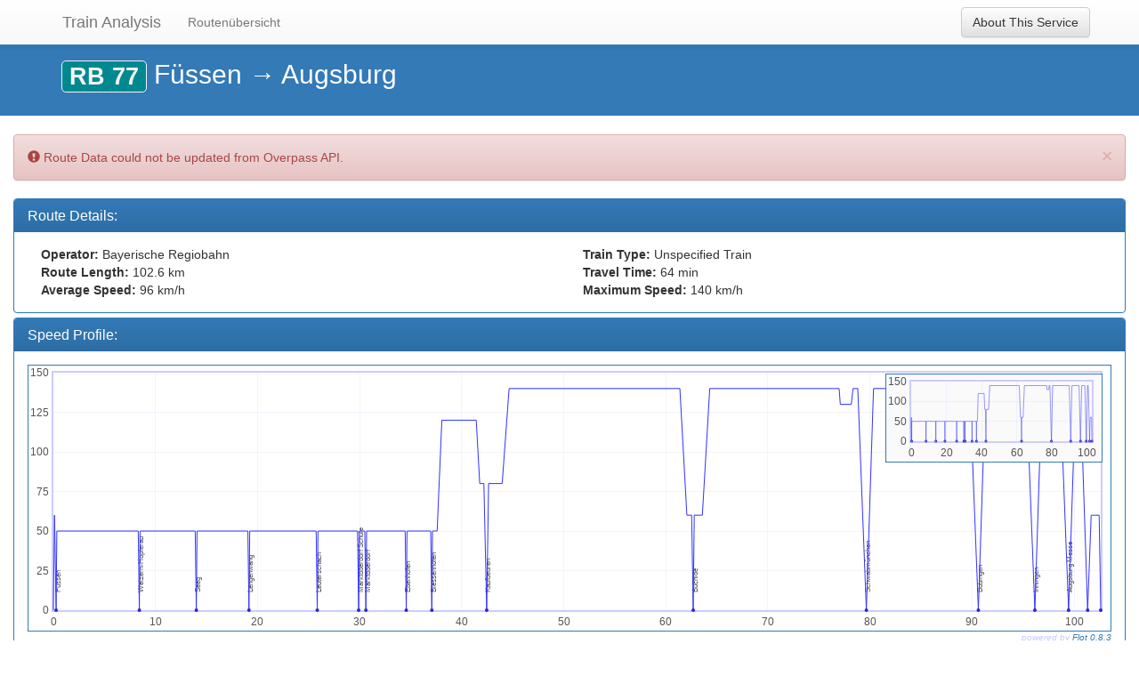

--- FILE ---
content_type: text/html; charset=UTF-8
request_url: http://osmtrainroutes.bplaced.net/?id=1075806&train=BR423
body_size: 25231
content:


<!DOCTYPE html>
<html>
<head>

<meta charset='utf-8'> 
<meta name="description" content="Analysis of Train Routes Based on OpenStreetMap Data">

<!-- include leaflet -->
<script src="http://cdn.leafletjs.com/leaflet-0.7.3/leaflet.js"></script>

<!-- include bootstrap -->
<!-- Latest compiled and minified CSS -->
<link rel="stylesheet" href="https://maxcdn.bootstrapcdn.com/bootstrap/3.3.4/css/bootstrap.min.css">

<!-- Optional theme -->
<link rel="stylesheet" href="https://maxcdn.bootstrapcdn.com/bootstrap/3.3.4/css/bootstrap-theme.min.css">
 
<!-- load jquery -->
<script src="https://ajax.googleapis.com/ajax/libs/jquery/1.11.2/jquery.min.js"></script>

<!-- Latest compiled and minified JavaScript -->
<script src="https://maxcdn.bootstrapcdn.com/bootstrap/3.3.4/js/bootstrap.min.js"></script>

<!-- load javascript functions -->
<script type="text/javascript" src="javascript/functions.js"></script>


<link rel="stylesheet" href="http://cdn.leafletjs.com/leaflet-0.7.3/leaflet.css" />

<link rel="stylesheet" type="text/css" href="style/style.css">
<link rel="alternate" type="application/rss+xml" href="changelog.php" title="Changelog">

	<title>Train Analysis: RB 77 Füssen &#8594 Augsburg</title>
		<!-- flot implementation -->
<script type="text/javascript" src="flot/jquery.flot.js"></script>
<script type="text/javascript" src="flot/jquery.flot.selection.js"></script>
<script type="text/javascript" src="flot/jquery.flot.resize.js"></script>

  
<script type="text/javascript">

$(function() 
{
	// setup plot
	var options = 
	{
	 	series: 
		{
 			lines: 
 	 		{
	 	 		lineWidth: 1,
	 		},
	 		points: 
		 	{
	 	 		radius: 0.5,
	 		},
	 	shadowSize: 0.3
	},
	grid: 
	{
		hoverable: true,
	 	clickable: true,
	 	color: "#CCCCFF",
	 	lineWidth: 0.1
	},
	colors: ['#3333FF'],
	selection: 
	{
		mode: "x"
	}
};

var startData = [[0,0],[0,0],[0.10061453592329,60],[0.11361186945307,60],[0.26793285710739,0],[0.26793285710739,0],[0.33777722876016,50],[0.33777722876016,50],[0.33777722876016,50],[8.3133147770393,50],[8.420482129577,0],[8.420482129577,0],[8.4903265012298,50],[13.894831748955,50],[14.001999101493,0],[14.001999101493,0],[14.071843473146,50],[19.05343029282,50],[19.160597645357,0],[19.160597645357,0],[19.23044201701,50],[25.743071374252,50],[25.850238726789,0],[25.850238726789,0],[25.920083098442,50],[29.799489546865,50],[29.906656899403,0],[29.906656899403,0],[29.976501271056,50],[30.506361215544,50],[30.613528568082,0],[30.613528568082,0],[30.683372939735,50],[34.464203069407,50],[34.571370421945,0],[34.571370421945,0],[34.641214793598,50],[36.965065481164,50],[37.072232833702,0],[37.072232833702,0],[37.142077205354,50],[37.594776034656,50],[38.056355416511,120],[41.425080600358,120],[41.768016128479,80],[42.174966263688,80],[42.449314686185,0],[42.449314686185,0],[42.635659229699,80],[43.966676925789,80],[44.644356301078,140],[61.376326418875,140],[62.062197475116,60],[62.062197475116,60],[62.062197475116,60],[62.527188835068,60],[62.681509822722,0],[62.681509822722,0],[62.782124358646,60],[63.577708126887,60],[64.301082143668,140],[76.977073820824,140],[77.092814561565,130],[78.166265622965,130],[78.340722413946,140],[78.804995418932,140],[79.645187462828,0],[79.645187462828,0],[80.345850084301,140],[89.777114713544,140],[90.61730675744,0],[90.61730675744,0],[91.317969378913,140],[95.311774176699,140],[96.151966220595,0],[96.151966220595,0],[96.852628842068,140],[98.617391664333,140],[99.457583708228,0],[99.457583708228,0],[100.1582463297,140],[100.47806430083,140],[100.70097239411,120],[100.70471191145,120],[101.32199586206,0],[101.32199586206,0],[101.66901644453,60],[101.66901644453,60],[102.016037027,60],[102.45152193296,60],[102.60584292061,0],[102.60584292061,0],[102.60584292061,1.4892087563112E-11],[102.60584292061,1.4892087563112E-11],[102.60584292061,0]];
    var stationData = [[0.26793285710739,0,'Füssen'],[8.420482129577,0,'Weizern-Hopferau'],[14.001999101493,0,'Seeg'],[19.160597645357,0,'Lengenwang'],[25.850238726789,0,'Leuterschach'],[29.906656899403,0,'Marktoberdorf Schule'],[30.613528568082,0,'Marktoberdorf'],[34.571370421945,0,'Ebenhofen'],[37.072232833702,0,'Biessenhofen'],[42.449314686185,0,'Kaufbeuren'],[62.681509822722,0,'Buchloe'],[79.645187462828,0,'Schwabmünchen'],[90.61730675744,0,'Bobingen'],[96.151966220595,0,'Inningen'],[99.457583708228,0,'Augsburg Messe'],[101.32199586206,0,'Augsburg Morellstraße'],[102.60584292061,0,'Augsburg Hauptbahnhof'],[]];

	for ( var i = 0; stationData[i]; i++ )
	{
 		$("<div id='station" + i + "' class='hidden-xs'></div>").css({	
	 		position: "absolute",
	 		border: "none",
	 		padding: "2px",
	 		opacity: 0.80,
	 		width: 300,
	 		"border-radius": "2px",
		 	"transform": "rotate(-90deg)",
		 	"font-size": "0.6em",
		 	height:20,
		 	"z-index": "1"
 		}).appendTo("body");
	}
	var stations = new Array();
	
    function updateLabels(plot, stationData, stations)
    {	
		// add labels for stations
	 	var offset_left = $("#maxspeed").offset().left;
	 	var offset_top = $("#maxspeed").offset().top;
	 	
		for ( var i = 0; stationData[i]; i++ )
		{
			var xpos = stationData[i][0];
			var pO = plot.pointOffset({ x: xpos, y: 0 });
			$("#station" + i).html(stationData[i][2])
			.css({top: offset_top+$("#maxspeed").height()-200, left: (pO.left+offset_left-145)})
			
			if ( $('#maxspeed_labels:checked').length > 0 && ( pO.left + offset_left ) < $("#maxspeed").width() )
			{
				$("#station" + i).fadeIn(200);
			}
			else
			{
				$("#station" + i).hide();
			}
		}
		  
    }
    
	var plot = $.plot("#maxspeed", [
	{
		data: startData, 
		lines: 
		{
			show: true,
		}
	},
	{
		data: stationData,
		lines: 
		{
			show: false,
		},
		points: 
		{
			show: true,
			radius: 1,
		}		
	}],
	 options);


	$("#maxspeed").bind("plothover", function (event, pos, item) 
	{
	 	if ( item ) 
		{
	 		var x = item.datapoint[0].toFixed(3),
	 		y = item.datapoint[1].toFixed(0);
	 		var offset_left = $("#maxspeed").offset().left + $("#maxspeed").width();
	 		var offset_top = $("#maxspeed").offset().top;

	 		//default
	 		var postop = item.pageY - 33;
	 		var posleft = item.pageX - $("#tooltip_wrapper").width()/2;
			var className="top";
			var classNameArrow="";
	 		// right border
	 		if ( ( offset_left - posleft ) <  $("#tooltip_wrapper").width() )
	 		{
 				 posleft = item.pageX - $("#tooltip_wrapper").width()+7;
 				 var classNameArrow="right";	 
	 		}
	 		// left border
	 		if ( posleft <  $("#tooltip_wrapper").width()/2 )
	 		{
 				 posleft = item.pageX - 7;
 				 var classNameArrow="left";	 
	 		}
			// top border
			if ( ( postop - offset_top ) < 30 )
 			{
					var postop = item.pageY + 5;
					var className="bottom";
 			}	
	 		$("#tooltip").html("km " + x + ": " + y + " km/h")
 			$("#tooltip_wrapper")
 			.removeClass("top")
 			.removeClass("bottom")
 			.addClass("tooltip "+className)
 		 	.css({top: postop, left: posleft})
			.fadeIn(200);
 			$("#tooltip_arrow")
 			.removeClass("right")
 			.removeClass("left")
 			.addClass("tooltip-arrow "+classNameArrow)
	 	} 
	 	else 
	  	{
	 		$("#tooltip_wrapper").hide();
	 	}
	});
	 
	// Create the overview plot
	var options_overview = 
	{
		series: 
		{
	 		lines: 
		 	{
	 	 		lineWidth:0.1,
	 		},
	 		points: {
	 			radius: 0.5,
 			},
	 		shadowSize:0
	 	},
	 	grid: {
	 		color: "#CCCCFF",
	 		lineWidth:0.1
	 	},
	 	colors: ['#3333FF'],
		selection: 
		{
			mode: "x"
		}
	}
	
	var overview = $.plot("#maxspeed_overview", 
	[{
		data: startData, 
		legend: 
		{
			show: false
		},
		lines: 
		{
			show: true,
			lineWidth: 0.5
		},
		shadowSize: 0
 	},
 	{
 		data: stationData,
 		lines: 
 	 	{
 			show: false,
 		},
 		points: 
 	 	{
 			show: true,
 			radius: 0.5,
		}		
 	}],options_overview
 	);

	// now connect the two

	$("#maxspeed").bind("plotselected", function (event, ranges) 
	{

		// clamp the zooming to prevent eternal zoom

		if (ranges.xaxis.to - ranges.xaxis.from < 0.00001) 
		{
			ranges.xaxis.to = ranges.xaxis.from + 0.00001;
		}

		if (ranges.yaxis.to - ranges.yaxis.from < 0.00001) 
		{
			ranges.yaxis.to = ranges.yaxis.from + 0.00001;
		}

		// do the zooming

		plot = $.plot("#maxspeed", 
		[{
			data: startData, 
			lines: 
			{
				show: true,
			}
		},
		{
			data: stationData,
			lines: 
			{
				show: false,
			},
			points: 
			{
				show: true,
				radius: 1,
			}		
		}],
		$.extend(true, {}, options, 
		{
			xaxis: { min: ranges.xaxis.from, max: ranges.xaxis.to },
			yaxis: { min: ranges.yaxis.from, max: ranges.yaxis.to }
		})
		);


		// don't fire event on the overview to prevent eternal loop

		overview.setSelection(ranges, true);

		// update labels
		updateLabels(plot, stationData, stations);
	});

	$("#maxspeed_overview").bind("plotselected", function (event, ranges) 
	{
		plot.setSelection(ranges);
	});

	// add labels
	updateLabels(plot, stationData, stations);
	$('#maxspeed_labels').change(function() 
	{
		if ( $('#maxspeed_labels:checked').length > 0 )
		{
			for ( i = 0 ; i < 17; i++ )
			{ 
				$('#station' + i).fadeIn(200);
			}
		}		
		else
		{	
			for ( i = 0; i < 17; i++ )
			{ 
				$('#station' + i).hide();
			}
		}
			
	});

	// update labels when window is resized
	$( window ).resize(function(event,ranges) {
		updateLabels(plot, stationData, stations);
		});

	// update labels when alerts are closed
	if($('#alert'))
	{
		$('#alert').on('closed.bs.alert', function () {
			updateLabels(plot, stationData, stations);
		})
	}

	// show and hide maxspeed overview
	$('#show_overview').change(function() 
	{
		if ( $('#show_overview:checked').length > 0 )
		{
				$('#maxspeed_overview').show();
		}		
		else
		{	
			for ( i = 0; i < 17; i++ )
			{ 
				$('#maxspeed_overview').hide();
			}
		}
	});
	
	// Add the Flot version string 
	$("#flotversion").prepend('powered by <a href="http://www.flotcharts.org/">Flot ' + $.plot.version + '</a>');
});

</script>

</head>
<body>
	<!-- Fixed navbar -->
    <nav class="navbar navbar-default navbar-fixed-top navbar-za">
      <div class="container">
        <div class="navbar-header">
          <button type="button" class="navbar-toggle collapsed" data-toggle="collapse" data-target="#navbar" aria-expanded="false" aria-controls="navbar">
            <span class="sr-only">Toggle navigation</span>
            <span class="icon-bar"></span>
            <span class="icon-bar"></span>
            <span class="icon-bar"></span>
          </button>
          <a class="navbar-brand" href="index.php">Train Analysis</a>
        </div>
        <div id="navbar" class="navbar-collapse collapse">
          <ul class="nav navbar-nav">
	            <li><a href="index.php">Routenübersicht</a></li>
		          </ul>
          	<span class="navbar-right"><button type="button" class="btn btn-default navbar-btn" data-toggle="modal" data-target="#about">About This Service</button></span>
        </div><!--/.nav-collapse -->
      </div>
    </nav>
    <div id="header" class="page-header">
	<div class="container">
		<header>
<h2> <span class="ref_regional" style="background-color:#008891;">RB 77</span> Füssen &#8594 Augsburg</h2>
				</header>
	</div>
</div>
<div class="container-fluid panel-group">
	<div class="alert alert-danger alert-dismissable fade in" role="alert" id="alert">
		<span class="glyphicon glyphicon-exclamation-sign" aria-hidden="true"></span>
		<span class="sr-only">Error:</span>
		Route Data could not be updated from Overpass API.		<button type="button" class="close" data-dismiss="alert" aria-label="Close">
  			<span aria-hidden="true">&times;</span>
		</button>
	</div>
	
	<div class="panel panel-primary">
		<div class="panel-heading">
			<h4 class="panel-title">Route Details:</h4>
		</div>
		<div class="panel-body">
			
			<div class="col-md-6"><b>Operator:</b> Bayerische Regiobahn</div>
						<div class="col-md-6"><b>Train Type:</b> Unspecified Train</div> 
			<div class="col-md-6"><b>Route Length:</b> 102.6 km</div> 
			<div class="col-md-6"><b>Travel Time:</b> 64 min</div> 
			<div class="col-md-6"><b>Average Speed:</b> 96 km/h</div>
			<div class="col-md-6"><b>Maximum Speed:</b> 140 km/h</div>
		</div>
	</div>
	
	<div class="panel panel-primary">
		<div class="panel-heading">
			<h4 class="panel-title">Speed Profile:</h4>
		</div>
		<div class="panel-body">
			<div style="position:relative" style="height:300px;width:100%;max-height:20%;">
				<div class="table-responsive">
					<div id="maxspeed" style="height:300px;width:100%;min-width:600px"></div>
				</div>
				<div id="maxspeed_overview"></div>
			</div>
			<small id="flotversion"></small>
			<div class="btn-group hidden-xs">
				<span class="input-group-addon">
				<input type="checkbox" id="maxspeed_labels" checked="checked" aria-label="..."/>
				</span>
				<label for="maxspeed_labels" class="input-group-addon">Show Stop Names</label>
			</div>
			<div class="btn-group hidden-xs">
				<span class="input-group-addon">
				<input type="checkbox" id="show_overview" checked="checked" aria-label="..."/>
				</span>
				<label for="show_overview" class="input-group-addon">Show Overview</label>
			</div>
			<div class="row"><small class="col-md-12"><b>Please note:</b> Only the maximum speed of the rails are used for speed calculations. Because of signalling, individual maxspeed for different rolling stocks, tilting technology and  economic reasons the actually driven speed can be different. Time needed for boarding is also not evaluated.</small></div>
		</div>
	</div>
	
	<div class="panel panel-primary">
		<div class="panel-heading">
			<h4 class="panel-title">Railway Details:</h4>
		</div>
		<div class="panel-body">
			<div class="col-md-12"><b>Railway Operators:</b> DB Netz AG (64.8 %), DB (2.9 %), N/A (32.3 %)</div>
			<div class="col-md-12"><b>Railway Users:</b> mixed traffic (0.7 %), N/A (99.3 %)</div>
			<div class="col-md-12"><b>Electrification:</b> not electrified (95.9 %), 15000 V / 16.7 Hz AC (2.7 %), N/A (1.4 %)</div>
			<div class="col-md-12"><b>Structures:</b> 1.9 km on bridges (1.8 %), 0.3 km on embankments (0.3 %), 100.5 km on ground level (97.9 %)</div>
			<div class="col-md-12"><b>Gaps in Route:</b> 
					<span class="text-success">0</span>
				
			</div>
		</div>
	</div>
	
	<div class="panel panel-primary">
		<div class="panel-heading">
			<h4 class="panel-title">Map of Route and Stops:</h4>
		</div>
		<div class="panel-body">
				<div id="map" class="col-lg-6"></div>
		<script type="text/javascript">

		/* define bounds */
		var map = L.map('map', {
			scrollWheelZoom: false
		}).fitBounds([[47.5704893, 10.5799428], [48.3652096, 10.8931945]]);

		/* activate scrollWhellZoom after first focus on the map */
		map.once('focus', function() 
		{
			map.scrollWheelZoom.enable(); 
		});
		
		/* define map layers */
		var transport = L.tileLayer('http://{s}.tile.thunderforest.com/transport/{z}/{x}/{y}.png', {
		    attribution: 'Map © <a href="http://www.thunderforest.com/">Thunderforest</a>. Map data <a href="http://www.openstreetmap.org/copyright">© OpenStreetMap contributers, ODbL</a>',
		    maxZoom: 18
		}).addTo(map);
		
		var openstreetmap = L.tileLayer('http://{s}.tile.openstreetmap.org/{z}/{x}/{y}.png', {
		    attribution: 'Map data <a href="http://www.openstreetmap.org/copyright">© OpenStreetMap contributors, ODbL</a>',
		    maxZoom: 19
		});
		
		var stamen_toner = L.tileLayer('http://a.tile.stamen.com/toner/{z}/{x}/{y}.png', {
		    attribution: 'Map tiles by <a href="http://stamen.com/">Stamen Design</a>, under <a href="http://creativecommons.org/licenses/by/3.0">CC BY 3.0</a>. Map Data <a href="http://www.openstreetmap.org/copyright">© OpenStreetMap contributors, ODbL</a>',
		    maxZoom: 19
		});

		/* define ORM overlays */
		var orm_standard = L.tileLayer('http://{s}.tiles.openrailwaymap.org/standard/{z}/{x}/{y}.png', {
		    attribution: 'Overlay: <a href="http://www.openrailwaymap.org/">OpenRailwayMap</a> <a href="http://creativecommons.org/licenses/by-sa/2.0/">CC-BY-SA</a>',
		    maxZoom: 19
		});
		var orm_maxspeed = L.tileLayer('http://{s}.tiles.openrailwaymap.org/maxspeed/{z}/{x}/{y}.png', {
		    attribution: 'Overlay: <a href="http://www.openrailwaymap.org/">OpenRailwayMap</a> <a href="http://creativecommons.org/licenses/by-sa/2.0/">CC-BY-SA</a>',
		    maxZoom: 19
		});
		var orm_signals = L.tileLayer('http://{s}.tiles.openrailwaymap.org/signals/{z}/{x}/{y}.png', {
		    attribution: 'Overlay: <a href="http://www.openrailwaymap.org/">OpenRailwayMap</a> <a href="http://creativecommons.org/licenses/by-sa/2.0/">CC-BY-SA</a>',
		    maxZoom: 19
		});

		/* add line for route */
		var latlng = new Array();
						latlng[0] = new Array();
								latlng[0][0] = L.latLng(47.5715628, 10.6934149);
							latlng[0][1] = L.latLng(47.5714934, 10.6936394);
							latlng[0][2] = L.latLng(47.5714428, 10.6938319);
							latlng[0][3] = L.latLng(47.5714120, 10.6939653);
							latlng[0][4] = L.latLng(47.5713867, 10.6940981);
							latlng[0][5] = L.latLng(47.5712664, 10.6948030);
							latlng[0][6] = L.latLng(47.5712274, 10.6949926);
							latlng[0][7] = L.latLng(47.5711849, 10.6951603);
							latlng[0][8] = L.latLng(47.5711347, 10.6953574);
							latlng[0][9] = L.latLng(47.5709926, 10.6959133);
							latlng[0][10] = L.latLng(47.5707658, 10.6967823);
							latlng[0][11] = L.latLng(47.5705979, 10.6974471);
							latlng[0][12] = L.latLng(47.5704893, 10.6978931);
							latlng[0][13] = L.latLng(47.5715628, 10.6934149);
							latlng[0][14] = L.latLng(47.5716266, 10.6932352);
							latlng[0][15] = L.latLng(47.5718563, 10.6926920);
							latlng[0][16] = L.latLng(47.5718901, 10.6926056);
							latlng[0][17] = L.latLng(47.5726793, 10.6909887);
							latlng[0][18] = L.latLng(47.5736767, 10.6889355);
							latlng[0][19] = L.latLng(47.5744856, 10.6872039);
							latlng[0][20] = L.latLng(47.5745525, 10.6870606);
							latlng[0][21] = L.latLng(47.5773489, 10.6801920);
							latlng[0][22] = L.latLng(47.5781657, 10.6781379);
							latlng[0][23] = L.latLng(47.5787686, 10.6766215);
							latlng[0][24] = L.latLng(47.5793430, 10.6752307);
							latlng[0][25] = L.latLng(47.5797373, 10.6742820);
							latlng[0][26] = L.latLng(47.5801996, 10.6733745);
							latlng[0][27] = L.latLng(47.5811264, 10.6717310);
							latlng[0][28] = L.latLng(47.5813917, 10.6712594);
							latlng[0][29] = L.latLng(47.5823278, 10.6696091);
							latlng[0][30] = L.latLng(47.5833119, 10.6678596);
							latlng[0][31] = L.latLng(47.5848061, 10.6652329);
							latlng[0][32] = L.latLng(47.5848061, 10.6652329);
							latlng[0][33] = L.latLng(47.5849015, 10.6650622);
							latlng[0][34] = L.latLng(47.5849015, 10.6650622);
							latlng[0][35] = L.latLng(47.5853378, 10.6643208);
							latlng[0][36] = L.latLng(47.5855202, 10.6640776);
							latlng[0][37] = L.latLng(47.5857346, 10.6638263);
							latlng[0][38] = L.latLng(47.5859378, 10.6636350);
							latlng[0][39] = L.latLng(47.5861831, 10.6634431);
							latlng[0][40] = L.latLng(47.5866675, 10.6631607);
							latlng[0][41] = L.latLng(47.5871788, 10.6629183);
							latlng[0][42] = L.latLng(47.5892522, 10.6621133);
							latlng[0][43] = L.latLng(47.5910653, 10.6613572);
							latlng[0][44] = L.latLng(47.5954892, 10.6595996);
							latlng[0][45] = L.latLng(47.5976841, 10.6587123);
							latlng[0][46] = L.latLng(47.5997947, 10.6578740);
							latlng[0][47] = L.latLng(47.6001921, 10.6577155);
							latlng[0][48] = L.latLng(47.6006322, 10.6575618);
							latlng[0][49] = L.latLng(47.6010752, 10.6574652);
							latlng[0][50] = L.latLng(47.6015323, 10.6574165);
							latlng[0][51] = L.latLng(47.6019859, 10.6573472);
							latlng[0][52] = L.latLng(47.6024311, 10.6572136);
							latlng[0][53] = L.latLng(47.6030058, 10.6569388);
							latlng[0][54] = L.latLng(47.6032310, 10.6567777);
							latlng[0][55] = L.latLng(47.6034844, 10.6565911);
							latlng[0][56] = L.latLng(47.6037531, 10.6563437);
							latlng[0][57] = L.latLng(47.6040276, 10.6560488);
							latlng[0][58] = L.latLng(47.6043654, 10.6556138);
							latlng[0][59] = L.latLng(47.6049178, 10.6548034);
							latlng[0][60] = L.latLng(47.6052169, 10.6543709);
							latlng[0][61] = L.latLng(47.6054930, 10.6540329);
							latlng[0][62] = L.latLng(47.6081551, 10.6511620);
							latlng[0][63] = L.latLng(47.6094476, 10.6497683);
							latlng[0][64] = L.latLng(47.6106573, 10.6484092);
							latlng[0][65] = L.latLng(47.6111378, 10.6477629);
							latlng[0][66] = L.latLng(47.6113045, 10.6474772);
							latlng[0][67] = L.latLng(47.6119661, 10.6458942);
							latlng[0][68] = L.latLng(47.6127059, 10.6436690);
							latlng[0][69] = L.latLng(47.6139934, 10.6397960);
							latlng[0][70] = L.latLng(47.6141851, 10.6393347);
							latlng[0][71] = L.latLng(47.6141851, 10.6393347);
							latlng[0][72] = L.latLng(47.6148529, 10.6377349);
							latlng[0][73] = L.latLng(47.6151732, 10.6369716);
							latlng[0][74] = L.latLng(47.6153974, 10.6363904);
							latlng[0][75] = L.latLng(47.6155330, 10.6359707);
							latlng[0][76] = L.latLng(47.6156443, 10.6355035);
							latlng[0][77] = L.latLng(47.6157587, 10.6348726);
							latlng[0][78] = L.latLng(47.6158117, 10.6344028);
							latlng[0][79] = L.latLng(47.6158403, 10.6339379);
							latlng[0][80] = L.latLng(47.6158682, 10.6330018);
							latlng[0][81] = L.latLng(47.6158324, 10.6325339);
							latlng[0][82] = L.latLng(47.6158072, 10.6322108);
							latlng[0][83] = L.latLng(47.6157703, 10.6318812);
							latlng[0][84] = L.latLng(47.6157000, 10.6314817);
							latlng[0][85] = L.latLng(47.6156171, 10.6310531);
							latlng[0][86] = L.latLng(47.6154516, 10.6304486);
							latlng[0][87] = L.latLng(47.6152520, 10.6297941);
							latlng[0][88] = L.latLng(47.6148522, 10.6284854);
							latlng[0][89] = L.latLng(47.6146341, 10.6275884);
							latlng[0][90] = L.latLng(47.6146139, 10.6274520);
							latlng[0][91] = L.latLng(47.6145003, 10.6266832);
							latlng[0][92] = L.latLng(47.6144345, 10.6260702);
							latlng[0][93] = L.latLng(47.6143873, 10.6254861);
							latlng[0][94] = L.latLng(47.6143037, 10.6243575);
							latlng[0][95] = L.latLng(47.6142748, 10.6238468);
							latlng[0][96] = L.latLng(47.6142369, 10.6233228);
							latlng[0][97] = L.latLng(47.6142369, 10.6233228);
							latlng[0][98] = L.latLng(47.6142486, 10.6226336);
							latlng[0][99] = L.latLng(47.6142880, 10.6221183);
							latlng[0][100] = L.latLng(47.6143988, 10.6214310);
							latlng[0][101] = L.latLng(47.6145597, 10.6206258);
							latlng[0][102] = L.latLng(47.6145774, 10.6205353);
							latlng[0][103] = L.latLng(47.6147514, 10.6196433);
							latlng[0][104] = L.latLng(47.6149096, 10.6189945);
							latlng[0][105] = L.latLng(47.6151112, 10.6183773);
							latlng[0][106] = L.latLng(47.6151112, 10.6183773);
							latlng[0][107] = L.latLng(47.6152404, 10.6180957);
							latlng[0][108] = L.latLng(47.6153789, 10.6178578);
							latlng[0][109] = L.latLng(47.6155459, 10.6175890);
							latlng[0][110] = L.latLng(47.6157418, 10.6173348);
							latlng[0][111] = L.latLng(47.6160414, 10.6170372);
							latlng[0][112] = L.latLng(47.6163817, 10.6167544);
							latlng[0][113] = L.latLng(47.6169690, 10.6163669);
							latlng[0][114] = L.latLng(47.6171867, 10.6162371);
							latlng[0][115] = L.latLng(47.6200579, 10.6143886);
							latlng[0][116] = L.latLng(47.6205081, 10.6140567);
							latlng[0][117] = L.latLng(47.6206936, 10.6138733);
							latlng[0][118] = L.latLng(47.6208816, 10.6136326);
							latlng[0][119] = L.latLng(47.6210967, 10.6132732);
							latlng[0][120] = L.latLng(47.6212516, 10.6128829);
							latlng[0][121] = L.latLng(47.6213682, 10.6124032);
							latlng[0][122] = L.latLng(47.6214890, 10.6118123);
							latlng[0][123] = L.latLng(47.6215813, 10.6113197);
							latlng[0][124] = L.latLng(47.6216923, 10.6108555);
							latlng[0][125] = L.latLng(47.6217727, 10.6106209);
							latlng[0][126] = L.latLng(47.6218854, 10.6103712);
							latlng[0][127] = L.latLng(47.6220116, 10.6101476);
							latlng[0][128] = L.latLng(47.6221504, 10.6099529);
							latlng[0][129] = L.latLng(47.6222682, 10.6098274);
							latlng[0][130] = L.latLng(47.6224311, 10.6096764);
							latlng[0][131] = L.latLng(47.6227850, 10.6094127);
							latlng[0][132] = L.latLng(47.6234416, 10.6089620);
							latlng[0][133] = L.latLng(47.6238854, 10.6086297);
							latlng[0][134] = L.latLng(47.6242773, 10.6082993);
							latlng[0][135] = L.latLng(47.6249592, 10.6076442);
							latlng[0][136] = L.latLng(47.6253292, 10.6072097);
							latlng[0][137] = L.latLng(47.6255045, 10.6069778);
							latlng[0][138] = L.latLng(47.6256847, 10.6067435);
							latlng[0][139] = L.latLng(47.6262095, 10.6059932);
							latlng[0][140] = L.latLng(47.6301063, 10.6004298);
							latlng[0][141] = L.latLng(47.6303961, 10.6001170);
							latlng[0][142] = L.latLng(47.6306295, 10.5999220);
							latlng[0][143] = L.latLng(47.6308758, 10.5997534);
							latlng[0][144] = L.latLng(47.6310010, 10.5997085);
							latlng[0][145] = L.latLng(47.6311594, 10.5996467);
							latlng[0][146] = L.latLng(47.6314806, 10.5995832);
							latlng[0][147] = L.latLng(47.6317831, 10.5995946);
							latlng[0][148] = L.latLng(47.6320749, 10.5996644);
							latlng[0][149] = L.latLng(47.6323519, 10.5997857);
							latlng[0][150] = L.latLng(47.6327391, 10.6000288);
							latlng[0][151] = L.latLng(47.6332393, 10.6005283);
							latlng[0][152] = L.latLng(47.6335748, 10.6008866);
							latlng[0][153] = L.latLng(47.6338827, 10.6012901);
							latlng[0][154] = L.latLng(47.6347241, 10.6026181);
							latlng[0][155] = L.latLng(47.6350196, 10.6029839);
							latlng[0][156] = L.latLng(47.6354337, 10.6033488);
							latlng[0][157] = L.latLng(47.6357604, 10.6035874);
							latlng[0][158] = L.latLng(47.6399699, 10.6064866);
							latlng[0][159] = L.latLng(47.6440880, 10.6093453);
							latlng[0][160] = L.latLng(47.6453196, 10.6101942);
							latlng[0][161] = L.latLng(47.6458170, 10.6106641);
							latlng[0][162] = L.latLng(47.6459400, 10.6108268);
							latlng[0][163] = L.latLng(47.6462371, 10.6112719);
							latlng[0][164] = L.latLng(47.6463090, 10.6113965);
							latlng[0][165] = L.latLng(47.6466270, 10.6119682);
							latlng[0][166] = L.latLng(47.6469612, 10.6125656);
							latlng[0][167] = L.latLng(47.6472282, 10.6129789);
							latlng[0][168] = L.latLng(47.6474510, 10.6132445);
							latlng[0][169] = L.latLng(47.6477149, 10.6134808);
							latlng[0][170] = L.latLng(47.6478809, 10.6136145);
							latlng[0][171] = L.latLng(47.6482053, 10.6138155);
							latlng[0][172] = L.latLng(47.6486152, 10.6139661);
							latlng[0][173] = L.latLng(47.6491631, 10.6140410);
							latlng[0][174] = L.latLng(47.6537336, 10.6142810);
							latlng[0][175] = L.latLng(47.6541369, 10.6142595);
							latlng[0][176] = L.latLng(47.6544755, 10.6142187);
							latlng[0][177] = L.latLng(47.6548648, 10.6141397);
							latlng[0][178] = L.latLng(47.6552039, 10.6140322);
							latlng[0][179] = L.latLng(47.6556318, 10.6138631);
							latlng[0][180] = L.latLng(47.6559294, 10.6137360);
							latlng[0][181] = L.latLng(47.6568716, 10.6133350);
							latlng[0][182] = L.latLng(47.6576789, 10.6129745);
							latlng[0][183] = L.latLng(47.6595712, 10.6121094);
							latlng[0][184] = L.latLng(47.6599296, 10.6118892);
							latlng[0][185] = L.latLng(47.6603167, 10.6115585);
							latlng[0][186] = L.latLng(47.6605541, 10.6113100);
							latlng[0][187] = L.latLng(47.6608123, 10.6109893);
							latlng[0][188] = L.latLng(47.6612679, 10.6103266);
							latlng[0][189] = L.latLng(47.6617223, 10.6096887);
							latlng[0][190] = L.latLng(47.6622838, 10.6088679);
							latlng[0][191] = L.latLng(47.6625847, 10.6084878);
							latlng[0][192] = L.latLng(47.6629263, 10.6080957);
							latlng[0][193] = L.latLng(47.6633149, 10.6077322);
							latlng[0][194] = L.latLng(47.6637191, 10.6074410);
							latlng[0][195] = L.latLng(47.6640696, 10.6072436);
							latlng[0][196] = L.latLng(47.6643726, 10.6071103);
							latlng[0][197] = L.latLng(47.6646846, 10.6069970);
							latlng[0][198] = L.latLng(47.6675524, 10.6062714);
							latlng[0][199] = L.latLng(47.6703654, 10.6055306);
							latlng[0][200] = L.latLng(47.6707741, 10.6053546);
							latlng[0][201] = L.latLng(47.6712162, 10.6051252);
							latlng[0][202] = L.latLng(47.6716685, 10.6048440);
							latlng[0][203] = L.latLng(47.6727923, 10.6039885);
							latlng[0][204] = L.latLng(47.6739558, 10.6030825);
							latlng[0][205] = L.latLng(47.6741399, 10.6029362);
							latlng[0][206] = L.latLng(47.6743674, 10.6027311);
							latlng[0][207] = L.latLng(47.6745658, 10.6025076);
							latlng[0][208] = L.latLng(47.6747179, 10.6023128);
							latlng[0][209] = L.latLng(47.6748421, 10.6021232);
							latlng[0][210] = L.latLng(47.6749715, 10.6019035);
							latlng[0][211] = L.latLng(47.6750930, 10.6016674);
							latlng[0][212] = L.latLng(47.6751944, 10.6014155);
							latlng[0][213] = L.latLng(47.6753365, 10.6010031);
							latlng[0][214] = L.latLng(47.6755413, 10.6003368);
							latlng[0][215] = L.latLng(47.6756622, 10.5999416);
							latlng[0][216] = L.latLng(47.6757984, 10.5995503);
							latlng[0][217] = L.latLng(47.6759036, 10.5992949);
							latlng[0][218] = L.latLng(47.6760161, 10.5990585);
							latlng[0][219] = L.latLng(47.6762295, 10.5986993);
							latlng[0][220] = L.latLng(47.6764352, 10.5984378);
							latlng[0][221] = L.latLng(47.6766635, 10.5981820);
							latlng[0][222] = L.latLng(47.6769222, 10.5979651);
							latlng[0][223] = L.latLng(47.6772170, 10.5977694);
							latlng[0][224] = L.latLng(47.6774721, 10.5976499);
							latlng[0][225] = L.latLng(47.6776680, 10.5975859);
							latlng[0][226] = L.latLng(47.6778367, 10.5975534);
							latlng[0][227] = L.latLng(47.6781190, 10.5975352);
							latlng[0][228] = L.latLng(47.6783325, 10.5975496);
							latlng[0][229] = L.latLng(47.6785414, 10.5975804);
							latlng[0][230] = L.latLng(47.6788339, 10.5976815);
							latlng[0][231] = L.latLng(47.6791537, 10.5978369);
							latlng[0][232] = L.latLng(47.6796997, 10.5982033);
							latlng[0][233] = L.latLng(47.6801694, 10.5985716);
							latlng[0][234] = L.latLng(47.6806510, 10.5989026);
							latlng[0][235] = L.latLng(47.6812070, 10.5991909);
							latlng[0][236] = L.latLng(47.6816281, 10.5993671);
							latlng[0][237] = L.latLng(47.6824559, 10.5997534);
							latlng[0][238] = L.latLng(47.6836449, 10.6004148);
							latlng[0][239] = L.latLng(47.6848439, 10.6011113);
							latlng[0][240] = L.latLng(47.6872529, 10.6024739);
							latlng[0][241] = L.latLng(47.6908574, 10.6045422);
							latlng[0][242] = L.latLng(47.6914404, 10.6048540);
							latlng[0][243] = L.latLng(47.6917712, 10.6049762);
							latlng[0][244] = L.latLng(47.6920178, 10.6050296);
							latlng[0][245] = L.latLng(47.6922565, 10.6050436);
							latlng[0][246] = L.latLng(47.6925496, 10.6050359);
							latlng[0][247] = L.latLng(47.6927670, 10.6050102);
							latlng[0][248] = L.latLng(47.6929455, 10.6049722);
							latlng[0][249] = L.latLng(47.6931971, 10.6048745);
							latlng[0][250] = L.latLng(47.6935905, 10.6046756);
							latlng[0][251] = L.latLng(47.6939364, 10.6044181);
							latlng[0][252] = L.latLng(47.6942066, 10.6041631);
							latlng[0][253] = L.latLng(47.6948055, 10.6034434);
							latlng[0][254] = L.latLng(47.6954891, 10.6025693);
							latlng[0][255] = L.latLng(47.6954891, 10.6025693);
							latlng[0][256] = L.latLng(47.6960267, 10.6021114);
							latlng[0][257] = L.latLng(47.6962551, 10.6019353);
							latlng[0][258] = L.latLng(47.6963653, 10.6018460);
							latlng[0][259] = L.latLng(47.6965129, 10.6017387);
							latlng[0][260] = L.latLng(47.6967087, 10.6016096);
							latlng[0][261] = L.latLng(47.6970238, 10.6014403);
							latlng[0][262] = L.latLng(47.6972154, 10.6013526);
							latlng[0][263] = L.latLng(47.6974539, 10.6012620);
							latlng[0][264] = L.latLng(47.6975522, 10.6012325);
							latlng[0][265] = L.latLng(47.6976798, 10.6011845);
							latlng[0][266] = L.latLng(47.6982381, 10.6010632);
							latlng[0][267] = L.latLng(47.6986053, 10.6010319);
							latlng[0][268] = L.latLng(47.6993231, 10.6009272);
							latlng[0][269] = L.latLng(47.6993231, 10.6009272);
							latlng[0][270] = L.latLng(47.6996073, 10.6009086);
							latlng[0][271] = L.latLng(47.6996073, 10.6009086);
							latlng[0][272] = L.latLng(47.7005227, 10.6008754);
							latlng[0][273] = L.latLng(47.7013790, 10.6009014);
							latlng[0][274] = L.latLng(47.7018908, 10.6009962);
							latlng[0][275] = L.latLng(47.7024138, 10.6011310);
							latlng[0][276] = L.latLng(47.7030783, 10.6013062);
							latlng[0][277] = L.latLng(47.7042608, 10.6016199);
							latlng[0][278] = L.latLng(47.7048577, 10.6017898);
							latlng[0][279] = L.latLng(47.7051663, 10.6019303);
							latlng[0][280] = L.latLng(47.7054168, 10.6020780);
							latlng[0][281] = L.latLng(47.7056722, 10.6022913);
							latlng[0][282] = L.latLng(47.7058866, 10.6025031);
							latlng[0][283] = L.latLng(47.7061766, 10.6028923);
							latlng[0][284] = L.latLng(47.7063991, 10.6032644);
							latlng[0][285] = L.latLng(47.7066182, 10.6037056);
							latlng[0][286] = L.latLng(47.7073408, 10.6053904);
							latlng[0][287] = L.latLng(47.7076378, 10.6058758);
							latlng[0][288] = L.latLng(47.7079546, 10.6062778);
							latlng[0][289] = L.latLng(47.7083779, 10.6066356);
							latlng[0][290] = L.latLng(47.7086688, 10.6068166);
							latlng[0][291] = L.latLng(47.7090070, 10.6069989);
							latlng[0][292] = L.latLng(47.7133495, 10.6088780);
							latlng[0][293] = L.latLng(47.7134995, 10.6089413);
							latlng[0][294] = L.latLng(47.7152511, 10.6096998);
							latlng[0][295] = L.latLng(47.7155992, 10.6098147);
							latlng[0][296] = L.latLng(47.7159057, 10.6098781);
							latlng[0][297] = L.latLng(47.7161848, 10.6099040);
							latlng[0][298] = L.latLng(47.7164829, 10.6098927);
							latlng[0][299] = L.latLng(47.7250384, 10.6088717);
							latlng[0][300] = L.latLng(47.7255541, 10.6087837);
							latlng[0][301] = L.latLng(47.7259632, 10.6086677);
							latlng[0][302] = L.latLng(47.7263779, 10.6084445);
							latlng[0][303] = L.latLng(47.7263779, 10.6084445);
							latlng[0][304] = L.latLng(47.7265039, 10.6083500);
							latlng[0][305] = L.latLng(47.7265039, 10.6083500);
							latlng[0][306] = L.latLng(47.7267779, 10.6080820);
							latlng[0][307] = L.latLng(47.7269471, 10.6078890);
							latlng[0][308] = L.latLng(47.7271066, 10.6076879);
							latlng[0][309] = L.latLng(47.7272934, 10.6073927);
							latlng[0][310] = L.latLng(47.7274763, 10.6070569);
							latlng[0][311] = L.latLng(47.7274763, 10.6070569);
							latlng[0][312] = L.latLng(47.7276142, 10.6067532);
							latlng[0][313] = L.latLng(47.7276142, 10.6067532);
							latlng[0][314] = L.latLng(47.7287300, 10.6042503);
							latlng[0][315] = L.latLng(47.7290702, 10.6034677);
							latlng[0][316] = L.latLng(47.7295790, 10.6023295);
							latlng[0][317] = L.latLng(47.7299188, 10.6015014);
							latlng[0][318] = L.latLng(47.7304081, 10.5998970);
							latlng[0][319] = L.latLng(47.7306471, 10.5993726);
							latlng[0][320] = L.latLng(47.7308703, 10.5990235);
							latlng[0][321] = L.latLng(47.7310861, 10.5987261);
							latlng[0][322] = L.latLng(47.7313137, 10.5984461);
							latlng[0][323] = L.latLng(47.7319120, 10.5978443);
							latlng[0][324] = L.latLng(47.7322102, 10.5975208);
							latlng[0][325] = L.latLng(47.7324868, 10.5971917);
							latlng[0][326] = L.latLng(47.7327020, 10.5968596);
							latlng[0][327] = L.latLng(47.7328922, 10.5965008);
							latlng[0][328] = L.latLng(47.7330243, 10.5962032);
							latlng[0][329] = L.latLng(47.7331285, 10.5958944);
							latlng[0][330] = L.latLng(47.7332262, 10.5955436);
							latlng[0][331] = L.latLng(47.7333006, 10.5952239);
							latlng[0][332] = L.latLng(47.7333517, 10.5948840);
							latlng[0][333] = L.latLng(47.7333787, 10.5944787);
							latlng[0][334] = L.latLng(47.7333954, 10.5939770);
							latlng[0][335] = L.latLng(47.7334752, 10.5933735);
							latlng[0][336] = L.latLng(47.7335899, 10.5927719);
							latlng[0][337] = L.latLng(47.7336656, 10.5924339);
							latlng[0][338] = L.latLng(47.7337610, 10.5921049);
							latlng[0][339] = L.latLng(47.7339523, 10.5916421);
							latlng[0][340] = L.latLng(47.7342052, 10.5911960);
							latlng[0][341] = L.latLng(47.7343708, 10.5909638);
							latlng[0][342] = L.latLng(47.7346058, 10.5906795);
							latlng[0][343] = L.latLng(47.7349839, 10.5902778);
							latlng[0][344] = L.latLng(47.7352187, 10.5900122);
							latlng[0][345] = L.latLng(47.7354736, 10.5896696);
							latlng[0][346] = L.latLng(47.7356237, 10.5894076);
							latlng[0][347] = L.latLng(47.7359488, 10.5887363);
							latlng[0][348] = L.latLng(47.7362537, 10.5879375);
							latlng[0][349] = L.latLng(47.7365703, 10.5870355);
							latlng[0][350] = L.latLng(47.7367774, 10.5864525);
							latlng[0][351] = L.latLng(47.7370201, 10.5858277);
							latlng[0][352] = L.latLng(47.7372058, 10.5854376);
							latlng[0][353] = L.latLng(47.7374024, 10.5850851);
							latlng[0][354] = L.latLng(47.7375496, 10.5848211);
							latlng[0][355] = L.latLng(47.7379195, 10.5843038);
							latlng[0][356] = L.latLng(47.7384379, 10.5837481);
							latlng[0][357] = L.latLng(47.7390736, 10.5832316);
							latlng[0][358] = L.latLng(47.7397060, 10.5827851);
							latlng[0][359] = L.latLng(47.7397060, 10.5827851);
							latlng[0][360] = L.latLng(47.7399246, 10.5826406);
							latlng[0][361] = L.latLng(47.7399246, 10.5826406);
							latlng[0][362] = L.latLng(47.7403353, 10.5823671);
							latlng[0][363] = L.latLng(47.7436711, 10.5800865);
							latlng[0][364] = L.latLng(47.7440121, 10.5799574);
							latlng[0][365] = L.latLng(47.7443309, 10.5799428);
							latlng[0][366] = L.latLng(47.7446444, 10.5800234);
							latlng[0][367] = L.latLng(47.7448841, 10.5801446);
							latlng[0][368] = L.latLng(47.7448841, 10.5801446);
							latlng[0][369] = L.latLng(47.7451474, 10.5803996);
							latlng[0][370] = L.latLng(47.7453510, 10.5806510);
							latlng[0][371] = L.latLng(47.7453510, 10.5806510);
							latlng[0][372] = L.latLng(47.7457307, 10.5811974);
							latlng[0][373] = L.latLng(47.7459397, 10.5815927);
							latlng[0][374] = L.latLng(47.7460641, 10.5819557);
							latlng[0][375] = L.latLng(47.7465403, 10.5840838);
							latlng[0][376] = L.latLng(47.7466554, 10.5843616);
							latlng[0][377] = L.latLng(47.7467599, 10.5845610);
							latlng[0][378] = L.latLng(47.7469014, 10.5847796);
							latlng[0][379] = L.latLng(47.7470383, 10.5849474);
							latlng[0][380] = L.latLng(47.7471845, 10.5850908);
							latlng[0][381] = L.latLng(47.7473800, 10.5852364);
							latlng[0][382] = L.latLng(47.7476360, 10.5853664);
							latlng[0][383] = L.latLng(47.7493137, 10.5859640);
							latlng[0][384] = L.latLng(47.7494512, 10.5860278);
							latlng[0][385] = L.latLng(47.7496323, 10.5861331);
							latlng[0][386] = L.latLng(47.7497592, 10.5862394);
							latlng[0][387] = L.latLng(47.7500093, 10.5864848);
							latlng[0][388] = L.latLng(47.7502196, 10.5867650);
							latlng[0][389] = L.latLng(47.7507162, 10.5875367);
							latlng[0][390] = L.latLng(47.7511041, 10.5881428);
							latlng[0][391] = L.latLng(47.7515070, 10.5886417);
							latlng[0][392] = L.latLng(47.7518361, 10.5889781);
							latlng[0][393] = L.latLng(47.7522328, 10.5893014);
							latlng[0][394] = L.latLng(47.7528082, 10.5896545);
							latlng[0][395] = L.latLng(47.7529835, 10.5897268);
							latlng[0][396] = L.latLng(47.7535124, 10.5898858);
							latlng[0][397] = L.latLng(47.7540409, 10.5899661);
							latlng[0][398] = L.latLng(47.7572325, 10.5901031);
							latlng[0][399] = L.latLng(47.7575682, 10.5901687);
							latlng[0][400] = L.latLng(47.7578621, 10.5902485);
							latlng[0][401] = L.latLng(47.7581048, 10.5903198);
							latlng[0][402] = L.latLng(47.7582914, 10.5904032);
							latlng[0][403] = L.latLng(47.7587256, 10.5906388);
							latlng[0][404] = L.latLng(47.7589846, 10.5907980);
							latlng[0][405] = L.latLng(47.7592323, 10.5909922);
							latlng[0][406] = L.latLng(47.7596236, 10.5913197);
							latlng[0][407] = L.latLng(47.7599816, 10.5916523);
							latlng[0][408] = L.latLng(47.7607362, 10.5923431);
							latlng[0][409] = L.latLng(47.7622399, 10.5937195);
							latlng[0][410] = L.latLng(47.7652360, 10.5964766);
							latlng[0][411] = L.latLng(47.7683999, 10.5993901);
							latlng[0][412] = L.latLng(47.7697697, 10.6006467);
							latlng[0][413] = L.latLng(47.7704495, 10.6012758);
							latlng[0][414] = L.latLng(47.7711107, 10.6018751);
							latlng[0][415] = L.latLng(47.7714240, 10.6021553);
							latlng[0][416] = L.latLng(47.7718520, 10.6026107);
							latlng[0][417] = L.latLng(47.7722909, 10.6031949);
							latlng[0][418] = L.latLng(47.7725003, 10.6035312);
							latlng[0][419] = L.latLng(47.7726418, 10.6037853);
							latlng[0][420] = L.latLng(47.7728311, 10.6041447);
							latlng[0][421] = L.latLng(47.7730027, 10.6045418);
							latlng[0][422] = L.latLng(47.7732467, 10.6052323);
							latlng[0][423] = L.latLng(47.7734110, 10.6058849);
							latlng[0][424] = L.latLng(47.7735087, 10.6063957);
							latlng[0][425] = L.latLng(47.7736907, 10.6077275);
							latlng[0][426] = L.latLng(47.7737877, 10.6084447);
							latlng[0][427] = L.latLng(47.7738927, 10.6091110);
							latlng[0][428] = L.latLng(47.7739858, 10.6095399);
							latlng[0][429] = L.latLng(47.7740712, 10.6098555);
							latlng[0][430] = L.latLng(47.7742296, 10.6103346);
							latlng[0][431] = L.latLng(47.7744242, 10.6108264);
							latlng[0][432] = L.latLng(47.7745714, 10.6110900);
							latlng[0][433] = L.latLng(47.7745714, 10.6110900);
							latlng[0][434] = L.latLng(47.7748934, 10.6116711);
							latlng[0][435] = L.latLng(47.7748934, 10.6116711);
							latlng[0][436] = L.latLng(47.7751830, 10.6120866);
							latlng[0][437] = L.latLng(47.7754391, 10.6124080);
							latlng[0][438] = L.latLng(47.7757435, 10.6127427);
							latlng[0][439] = L.latLng(47.7760395, 10.6130064);
							latlng[0][440] = L.latLng(47.7765135, 10.6133101);
							latlng[0][441] = L.latLng(47.7769991, 10.6136105);
							latlng[0][442] = L.latLng(47.7769991, 10.6136105);
							latlng[0][443] = L.latLng(47.7771337, 10.6136693);
							latlng[0][444] = L.latLng(47.7771337, 10.6136693);
							latlng[0][445] = L.latLng(47.7778212, 10.6139692);
							latlng[0][446] = L.latLng(47.7778212, 10.6139692);
							latlng[0][447] = L.latLng(47.7781359, 10.6141032);
							latlng[0][448] = L.latLng(47.7785793, 10.6142411);
							latlng[0][449] = L.latLng(47.7790527, 10.6142977);
							latlng[0][450] = L.latLng(47.7793196, 10.6143296);
							latlng[0][451] = L.latLng(47.7813419, 10.6145715);
							latlng[0][452] = L.latLng(47.7815237, 10.6145858);
							latlng[0][453] = L.latLng(47.7819572, 10.6146209);
							latlng[0][454] = L.latLng(47.7824143, 10.6146347);
							latlng[0][455] = L.latLng(47.7824143, 10.6146347);
							latlng[0][456] = L.latLng(47.7866120, 10.6151349);
							latlng[0][457] = L.latLng(47.7919143, 10.6157525);
							latlng[0][458] = L.latLng(47.7980472, 10.6164973);
							latlng[0][459] = L.latLng(47.7996453, 10.6167078);
							latlng[0][460] = L.latLng(47.7999955, 10.6167641);
							latlng[0][461] = L.latLng(47.8012584, 10.6169669);
							latlng[0][462] = L.latLng(47.8012584, 10.6169669);
							latlng[0][463] = L.latLng(47.8016207, 10.6170067);
							latlng[0][464] = L.latLng(47.8016207, 10.6170067);
							latlng[0][465] = L.latLng(47.8032320, 10.6171196);
							latlng[0][466] = L.latLng(47.8048679, 10.6173073);
							latlng[0][467] = L.latLng(47.8081263, 10.6177148);
							latlng[0][468] = L.latLng(47.8104620, 10.6179836);
							latlng[0][469] = L.latLng(47.8116699, 10.6181306);
							latlng[0][470] = L.latLng(47.8134571, 10.6183321);
							latlng[0][471] = L.latLng(47.8143423, 10.6184456);
							latlng[0][472] = L.latLng(47.8143881, 10.6184506);
							latlng[0][473] = L.latLng(47.8148244, 10.6184986);
							latlng[0][474] = L.latLng(47.8152780, 10.6185443);
							latlng[0][475] = L.latLng(47.8160819, 10.6186366);
							latlng[0][476] = L.latLng(47.8168647, 10.6187355);
							latlng[0][477] = L.latLng(47.8170411, 10.6187733);
							latlng[0][478] = L.latLng(47.8176052, 10.6189202);
							latlng[0][479] = L.latLng(47.8180045, 10.6190584);
							latlng[0][480] = L.latLng(47.8182948, 10.6191765);
							latlng[0][481] = L.latLng(47.8185850, 10.6192968);
							latlng[0][482] = L.latLng(47.8185850, 10.6192968);
							latlng[0][483] = L.latLng(47.8188538, 10.6194229);
							latlng[0][484] = L.latLng(47.8188538, 10.6194229);
							latlng[0][485] = L.latLng(47.8193026, 10.6196918);
							latlng[0][486] = L.latLng(47.8198469, 10.6200619);
							latlng[0][487] = L.latLng(47.8203517, 10.6204326);
							latlng[0][488] = L.latLng(47.8206379, 10.6206798);
							latlng[0][489] = L.latLng(47.8210972, 10.6211650);
							latlng[0][490] = L.latLng(47.8212880, 10.6213875);
							latlng[0][491] = L.latLng(47.8216720, 10.6219445);
							latlng[0][492] = L.latLng(47.8220307, 10.6225234);
							latlng[0][493] = L.latLng(47.8222674, 10.6230369);
							latlng[0][494] = L.latLng(47.8224918, 10.6235700);
							latlng[0][495] = L.latLng(47.8228106, 10.6244031);
							latlng[0][496] = L.latLng(47.8267510, 10.6361292);
							latlng[0][497] = L.latLng(47.8267510, 10.6361292);
							latlng[0][498] = L.latLng(47.8269260, 10.6366104);
							latlng[0][499] = L.latLng(47.8271185, 10.6370783);
							latlng[0][500] = L.latLng(47.8275139, 10.6378522);
							latlng[0][501] = L.latLng(47.8279715, 10.6385887);
							latlng[0][502] = L.latLng(47.8285441, 10.6393277);
							latlng[0][503] = L.latLng(47.8288446, 10.6396389);
							latlng[0][504] = L.latLng(47.8291358, 10.6398994);
							latlng[0][505] = L.latLng(47.8297964, 10.6404415);
							latlng[0][506] = L.latLng(47.8304462, 10.6409696);
							latlng[0][507] = L.latLng(47.8311733, 10.6415565);
							latlng[0][508] = L.latLng(47.8314762, 10.6417662);
							latlng[0][509] = L.latLng(47.8317780, 10.6419568);
							latlng[0][510] = L.latLng(47.8323937, 10.6423097);
							latlng[0][511] = L.latLng(47.8329068, 10.6424756);
							latlng[0][512] = L.latLng(47.8334552, 10.6425576);
							latlng[0][513] = L.latLng(47.8334552, 10.6425576);
							latlng[0][514] = L.latLng(47.8341925, 10.6425876);
							latlng[0][515] = L.latLng(47.8341925, 10.6425876);
							latlng[0][516] = L.latLng(47.8345208, 10.6425781);
							latlng[0][517] = L.latLng(47.8345208, 10.6425781);
							latlng[0][518] = L.latLng(47.8348256, 10.6425498);
							latlng[0][519] = L.latLng(47.8350199, 10.6425046);
							latlng[0][520] = L.latLng(47.8350199, 10.6425046);
							latlng[0][521] = L.latLng(47.8351608, 10.6424688);
							latlng[0][522] = L.latLng(47.8351608, 10.6424688);
							latlng[0][523] = L.latLng(47.8358708, 10.6422509);
							latlng[0][524] = L.latLng(47.8400173, 10.6404178);
							latlng[0][525] = L.latLng(47.8416330, 10.6396958);
							latlng[0][526] = L.latLng(47.8416330, 10.6396958);
							latlng[0][527] = L.latLng(47.8417861, 10.6396253);
							latlng[0][528] = L.latLng(47.8417861, 10.6396253);
							latlng[0][529] = L.latLng(47.8441644, 10.6385642);
							latlng[0][530] = L.latLng(47.8524511, 10.6348398);
							latlng[0][531] = L.latLng(47.8560144, 10.6332260);
							latlng[0][532] = L.latLng(47.8607385, 10.6311194);
							latlng[0][533] = L.latLng(47.8618051, 10.6306375);
							latlng[0][534] = L.latLng(47.8690217, 10.6273764);
							latlng[0][535] = L.latLng(47.8701941, 10.6267889);
							latlng[0][536] = L.latLng(47.8701941, 10.6267889);
							latlng[0][537] = L.latLng(47.8703281, 10.6267217);
							latlng[0][538] = L.latLng(47.8705955, 10.6265932);
							latlng[0][539] = L.latLng(47.8708041, 10.6264991);
							latlng[0][540] = L.latLng(47.8713241, 10.6263509);
							latlng[0][541] = L.latLng(47.8719128, 10.6262552);
							latlng[0][542] = L.latLng(47.8721950, 10.6262492);
							latlng[0][543] = L.latLng(47.8724874, 10.6262821);
							latlng[0][544] = L.latLng(47.8728771, 10.6264219);
							latlng[0][545] = L.latLng(47.8732625, 10.6266145);
							latlng[0][546] = L.latLng(47.8735413, 10.6268253);
							latlng[0][547] = L.latLng(47.8738349, 10.6270743);
							latlng[0][548] = L.latLng(47.8738349, 10.6270743);
							latlng[0][549] = L.latLng(47.8741572, 10.6273812);
							latlng[0][550] = L.latLng(47.8741572, 10.6273812);
							latlng[0][551] = L.latLng(47.8744067, 10.6276877);
							latlng[0][552] = L.latLng(47.8746660, 10.6281095);
							latlng[0][553] = L.latLng(47.8755062, 10.6294826);
							latlng[0][554] = L.latLng(47.8760588, 10.6304009);
							latlng[0][555] = L.latLng(47.8766138, 10.6313137);
							latlng[0][556] = L.latLng(47.8767833, 10.6315802);
							latlng[0][557] = L.latLng(47.8769557, 10.6318486);
							latlng[0][558] = L.latLng(47.8769557, 10.6318486);
							latlng[0][559] = L.latLng(47.8770970, 10.6320630);
							latlng[0][560] = L.latLng(47.8770970, 10.6320630);
							latlng[0][561] = L.latLng(47.8779293, 10.6334171);
							latlng[0][562] = L.latLng(47.8783347, 10.6341000);
							latlng[0][563] = L.latLng(47.8783347, 10.6341000);
							latlng[0][564] = L.latLng(47.8789881, 10.6351686);
							latlng[0][565] = L.latLng(47.8789881, 10.6351686);
							latlng[0][566] = L.latLng(47.8792423, 10.6355862);
							latlng[0][567] = L.latLng(47.8795772, 10.6360555);
							latlng[0][568] = L.latLng(47.8799340, 10.6364959);
							latlng[0][569] = L.latLng(47.8802261, 10.6368033);
							latlng[0][570] = L.latLng(47.8805296, 10.6370797);
							latlng[0][571] = L.latLng(47.8811529, 10.6375439);
							latlng[0][572] = L.latLng(47.8816377, 10.6377972);
							latlng[0][573] = L.latLng(47.8821993, 10.6379962);
							latlng[0][574] = L.latLng(47.8828060, 10.6381408);
							latlng[0][575] = L.latLng(47.8836615, 10.6381451);
							latlng[0][576] = L.latLng(47.8836615, 10.6381451);
							latlng[0][577] = L.latLng(47.8840000, 10.6380936);
							latlng[0][578] = L.latLng(47.8840000, 10.6380936);
							latlng[0][579] = L.latLng(47.8844483, 10.6379542);
							latlng[0][580] = L.latLng(47.8849108, 10.6377693);
							latlng[0][581] = L.latLng(47.8849108, 10.6377693);
							latlng[0][582] = L.latLng(47.8852674, 10.6376090);
							latlng[0][583] = L.latLng(47.8852674, 10.6376090);
							latlng[0][584] = L.latLng(47.8854927, 10.6374616);
							latlng[0][585] = L.latLng(47.8861983, 10.6369226);
							latlng[0][586] = L.latLng(47.8866602, 10.6365332);
							latlng[0][587] = L.latLng(47.8866602, 10.6365332);
							latlng[0][588] = L.latLng(47.8893852, 10.6342360);
							latlng[0][589] = L.latLng(47.8893852, 10.6342360);
							latlng[0][590] = L.latLng(47.8896166, 10.6340420);
							latlng[0][591] = L.latLng(47.8896166, 10.6340420);
							latlng[0][592] = L.latLng(47.8908355, 10.6330157);
							latlng[0][593] = L.latLng(47.8913601, 10.6325725);
							latlng[0][594] = L.latLng(47.8923831, 10.6317027);
							latlng[0][595] = L.latLng(47.8932993, 10.6309213);
							latlng[0][596] = L.latLng(47.8942177, 10.6301518);
							latlng[0][597] = L.latLng(47.8952534, 10.6292891);
							latlng[0][598] = L.latLng(47.8965761, 10.6281711);
							latlng[0][599] = L.latLng(47.8965761, 10.6281711);
							latlng[0][600] = L.latLng(47.8967355, 10.6280403);
							latlng[0][601] = L.latLng(47.8967355, 10.6280403);
							latlng[0][602] = L.latLng(47.8972984, 10.6275521);
							latlng[0][603] = L.latLng(47.8980862, 10.6268985);
							latlng[0][604] = L.latLng(47.8988458, 10.6262656);
							latlng[0][605] = L.latLng(47.9000928, 10.6252011);
							latlng[0][606] = L.latLng(47.9007084, 10.6246755);
							latlng[0][607] = L.latLng(47.9016896, 10.6238861);
							latlng[0][608] = L.latLng(47.9021098, 10.6235235);
							latlng[0][609] = L.latLng(47.9025959, 10.6230950);
							latlng[0][610] = L.latLng(47.9030288, 10.6227658);
							latlng[0][611] = L.latLng(47.9035274, 10.6224269);
							latlng[0][612] = L.latLng(47.9040171, 10.6221221);
							latlng[0][613] = L.latLng(47.9044433, 10.6218714);
							latlng[0][614] = L.latLng(47.9052535, 10.6215214);
							latlng[0][615] = L.latLng(47.9060393, 10.6212723);
							latlng[0][616] = L.latLng(47.9068110, 10.6211101);
							latlng[0][617] = L.latLng(47.9072225, 10.6210650);
							latlng[0][618] = L.latLng(47.9076573, 10.6210284);
							latlng[0][619] = L.latLng(47.9082314, 10.6210461);
							latlng[0][620] = L.latLng(47.9088070, 10.6210793);
							latlng[0][621] = L.latLng(47.9095462, 10.6211290);
							latlng[0][622] = L.latLng(47.9099912, 10.6211844);
							latlng[0][623] = L.latLng(47.9116087, 10.6213276);
							latlng[0][624] = L.latLng(47.9132223, 10.6214829);
							latlng[0][625] = L.latLng(47.9148520, 10.6216184);
							latlng[0][626] = L.latLng(47.9156832, 10.6216961);
							latlng[0][627] = L.latLng(47.9164935, 10.6217742);
							latlng[0][628] = L.latLng(47.9196788, 10.6220684);
							latlng[0][629] = L.latLng(47.9201177, 10.6220989);
							latlng[0][630] = L.latLng(47.9212064, 10.6222250);
							latlng[0][631] = L.latLng(47.9218245, 10.6223417);
							latlng[0][632] = L.latLng(47.9224524, 10.6224831);
							latlng[0][633] = L.latLng(47.9233869, 10.6227962);
							latlng[0][634] = L.latLng(47.9239738, 10.6230296);
							latlng[0][635] = L.latLng(47.9245772, 10.6233275);
							latlng[0][636] = L.latLng(47.9251329, 10.6236306);
							latlng[0][637] = L.latLng(47.9261472, 10.6242622);
							latlng[0][638] = L.latLng(47.9270901, 10.6249921);
							latlng[0][639] = L.latLng(47.9280325, 10.6257621);
							latlng[0][640] = L.latLng(47.9299332, 10.6273039);
							latlng[0][641] = L.latLng(47.9308451, 10.6280209);
							latlng[0][642] = L.latLng(47.9317011, 10.6287114);
							latlng[0][643] = L.latLng(47.9334613, 10.6301162);
							latlng[0][644] = L.latLng(47.9334613, 10.6301162);
							latlng[0][645] = L.latLng(47.9336210, 10.6302461);
							latlng[0][646] = L.latLng(47.9336210, 10.6302461);
							latlng[0][647] = L.latLng(47.9340996, 10.6306355);
							latlng[0][648] = L.latLng(47.9345587, 10.6310163);
							latlng[0][649] = L.latLng(47.9354070, 10.6317984);
							latlng[0][650] = L.latLng(47.9358740, 10.6323015);
							latlng[0][651] = L.latLng(47.9361475, 10.6326449);
							latlng[0][652] = L.latLng(47.9364306, 10.6330104);
							latlng[0][653] = L.latLng(47.9370400, 10.6339206);
							latlng[0][654] = L.latLng(47.9373454, 10.6344171);
							latlng[0][655] = L.latLng(47.9376084, 10.6349009);
							latlng[0][656] = L.latLng(47.9377541, 10.6351876);
							latlng[0][657] = L.latLng(47.9379037, 10.6354958);
							latlng[0][658] = L.latLng(47.9382038, 10.6361283);
							latlng[0][659] = L.latLng(47.9384855, 10.6367773);
							latlng[0][660] = L.latLng(47.9385710, 10.6369742);
							latlng[0][661] = L.latLng(47.9389551, 10.6378843);
							latlng[0][662] = L.latLng(47.9389551, 10.6378843);
							latlng[0][663] = L.latLng(47.9394283, 10.6390272);
							latlng[0][664] = L.latLng(47.9404043, 10.6413846);
							latlng[0][665] = L.latLng(47.9405111, 10.6416426);
							latlng[0][666] = L.latLng(47.9407380, 10.6421907);
							latlng[0][667] = L.latLng(47.9411693, 10.6432388);
							latlng[0][668] = L.latLng(47.9413222, 10.6436115);
							latlng[0][669] = L.latLng(47.9417913, 10.6447553);
							latlng[0][670] = L.latLng(47.9440976, 10.6503473);
							latlng[0][671] = L.latLng(47.9440976, 10.6503473);
							latlng[0][672] = L.latLng(47.9442197, 10.6506410);
							latlng[0][673] = L.latLng(47.9442197, 10.6506410);
							latlng[0][674] = L.latLng(47.9462863, 10.6552391);
							latlng[0][675] = L.latLng(47.9469749, 10.6564222);
							latlng[0][676] = L.latLng(47.9475518, 10.6573349);
							latlng[0][677] = L.latLng(47.9475518, 10.6573349);
							latlng[0][678] = L.latLng(47.9476883, 10.6575399);
							latlng[0][679] = L.latLng(47.9476883, 10.6575399);
							latlng[0][680] = L.latLng(47.9481776, 10.6582235);
							latlng[0][681] = L.latLng(47.9486753, 10.6588929);
							latlng[0][682] = L.latLng(47.9494556, 10.6598067);
							latlng[0][683] = L.latLng(47.9502208, 10.6606583);
							latlng[0][684] = L.latLng(47.9517288, 10.6620667);
							latlng[0][685] = L.latLng(47.9527770, 10.6628224);
							latlng[0][686] = L.latLng(47.9538754, 10.6635729);
							latlng[0][687] = L.latLng(47.9560424, 10.6650215);
							latlng[0][688] = L.latLng(47.9569493, 10.6656287);
							latlng[0][689] = L.latLng(47.9578074, 10.6661776);
							latlng[0][690] = L.latLng(47.9583454, 10.6665637);
							latlng[0][691] = L.latLng(47.9587413, 10.6668081);
							latlng[0][692] = L.latLng(47.9587413, 10.6668081);
							latlng[0][693] = L.latLng(47.9589555, 10.6669394);
							latlng[0][694] = L.latLng(47.9589555, 10.6669394);
							latlng[0][695] = L.latLng(47.9599983, 10.6675947);
							latlng[0][696] = L.latLng(47.9610569, 10.6682937);
							latlng[0][697] = L.latLng(47.9666093, 10.6719731);
							latlng[0][698] = L.latLng(47.9672640, 10.6724186);
							latlng[0][699] = L.latLng(47.9680779, 10.6729670);
							latlng[0][700] = L.latLng(47.9695303, 10.6739042);
							latlng[0][701] = L.latLng(47.9779954, 10.6794943);
							latlng[0][702] = L.latLng(47.9779954, 10.6794943);
							latlng[0][703] = L.latLng(47.9782935, 10.6797053);
							latlng[0][704] = L.latLng(47.9782935, 10.6797053);
							latlng[0][705] = L.latLng(47.9894965, 10.6871131);
							latlng[0][706] = L.latLng(47.9894965, 10.6871131);
							latlng[0][707] = L.latLng(47.9896799, 10.6872370);
							latlng[0][708] = L.latLng(47.9896799, 10.6872370);
							latlng[0][709] = L.latLng(47.9921419, 10.6888528);
							latlng[0][710] = L.latLng(47.9957026, 10.6911897);
							latlng[0][711] = L.latLng(47.9957026, 10.6911897);
							latlng[0][712] = L.latLng(47.9999425, 10.6940243);
							latlng[0][713] = L.latLng(48.0003416, 10.6942899);
							latlng[0][714] = L.latLng(48.0003416, 10.6942899);
							latlng[0][715] = L.latLng(48.0020635, 10.6954360);
							latlng[0][716] = L.latLng(48.0031254, 10.6961418);
							latlng[0][717] = L.latLng(48.0041565, 10.6968416);
							latlng[0][718] = L.latLng(48.0052147, 10.6975043);
							latlng[0][719] = L.latLng(48.0062722, 10.6981973);
							latlng[0][720] = L.latLng(48.0083844, 10.6996089);
							latlng[0][721] = L.latLng(48.0126148, 10.7023973);
							latlng[0][722] = L.latLng(48.0146588, 10.7037610);
							latlng[0][723] = L.latLng(48.0184583, 10.7062694);
							latlng[0][724] = L.latLng(48.0184583, 10.7062694);
							latlng[0][725] = L.latLng(48.0202522, 10.7074541);
							latlng[0][726] = L.latLng(48.0231674, 10.7094190);
							latlng[0][727] = L.latLng(48.0258223, 10.7111667);
							latlng[0][728] = L.latLng(48.0271412, 10.7120415);
							latlng[0][729] = L.latLng(48.0279396, 10.7125922);
							latlng[0][730] = L.latLng(48.0279396, 10.7125922);
							latlng[0][731] = L.latLng(48.0281643, 10.7127471);
							latlng[0][732] = L.latLng(48.0281643, 10.7127471);
							latlng[0][733] = L.latLng(48.0287287, 10.7130302);
							latlng[0][734] = L.latLng(48.0290723, 10.7132316);
							latlng[0][735] = L.latLng(48.0290723, 10.7132316);
							latlng[0][736] = L.latLng(48.0294038, 10.7134495);
							latlng[0][737] = L.latLng(48.0294038, 10.7134495);
							latlng[0][738] = L.latLng(48.0294434, 10.7134752);
							latlng[0][739] = L.latLng(48.0294434, 10.7134752);
							latlng[0][740] = L.latLng(48.0299330, 10.7138012);
							latlng[0][741] = L.latLng(48.0299330, 10.7138012);
							latlng[0][742] = L.latLng(48.0303345, 10.7141287);
							latlng[0][743] = L.latLng(48.0303345, 10.7141287);
							latlng[0][744] = L.latLng(48.0311530, 10.7146579);
							latlng[0][745] = L.latLng(48.0315756, 10.7149322);
							latlng[0][746] = L.latLng(48.0315756, 10.7149322);
							latlng[0][747] = L.latLng(48.0332733, 10.7160612);
							latlng[0][748] = L.latLng(48.0336811, 10.7163260);
							latlng[0][749] = L.latLng(48.0353619, 10.7174391);
							latlng[0][750] = L.latLng(48.0362338, 10.7180323);
							latlng[0][751] = L.latLng(48.0369692, 10.7185287);
							latlng[0][752] = L.latLng(48.0373445, 10.7187842);
							latlng[0][753] = L.latLng(48.0376971, 10.7190334);
							latlng[0][754] = L.latLng(48.0376971, 10.7190334);
							latlng[0][755] = L.latLng(48.0380879, 10.7192698);
							latlng[0][756] = L.latLng(48.0380879, 10.7192698);
							latlng[0][757] = L.latLng(48.0385345, 10.7196286);
							latlng[0][758] = L.latLng(48.0385345, 10.7196286);
							latlng[0][759] = L.latLng(48.0385902, 10.7196733);
							latlng[0][760] = L.latLng(48.0385902, 10.7196733);
							latlng[0][761] = L.latLng(48.0388596, 10.7198700);
							latlng[0][762] = L.latLng(48.0392407, 10.7201479);
							latlng[0][763] = L.latLng(48.0395066, 10.7203081);
							latlng[0][764] = L.latLng(48.0396417, 10.7203914);
							latlng[0][765] = L.latLng(48.0406294, 10.7209950);
							latlng[0][766] = L.latLng(48.0406294, 10.7209950);
							latlng[0][767] = L.latLng(48.0412815, 10.7214288);
							latlng[0][768] = L.latLng(48.0412815, 10.7214288);
							latlng[0][769] = L.latLng(48.0414189, 10.7215104);
							latlng[0][770] = L.latLng(48.0414189, 10.7215104);
							latlng[0][771] = L.latLng(48.0423379, 10.7221091);
							latlng[0][772] = L.latLng(48.0432597, 10.7227092);
							latlng[0][773] = L.latLng(48.0432597, 10.7227092);
							latlng[0][774] = L.latLng(48.0434611, 10.7228462);
							latlng[0][775] = L.latLng(48.0434611, 10.7228462);
							latlng[0][776] = L.latLng(48.0451028, 10.7239170);
							latlng[0][777] = L.latLng(48.0451028, 10.7239170);
							latlng[0][778] = L.latLng(48.0452653, 10.7240247);
							latlng[0][779] = L.latLng(48.0452653, 10.7240247);
							latlng[0][780] = L.latLng(48.0455639, 10.7242240);
							latlng[0][781] = L.latLng(48.0468889, 10.7251038);
							latlng[0][782] = L.latLng(48.0477289, 10.7255991);
							latlng[0][783] = L.latLng(48.0485265, 10.7259589);
							latlng[0][784] = L.latLng(48.0489039, 10.7261197);
							latlng[0][785] = L.latLng(48.0493193, 10.7262539);
							latlng[0][786] = L.latLng(48.0497970, 10.7263900);
							latlng[0][787] = L.latLng(48.0503948, 10.7265247);
							latlng[0][788] = L.latLng(48.0508083, 10.7265939);
							latlng[0][789] = L.latLng(48.0512878, 10.7266597);
							latlng[0][790] = L.latLng(48.0553760, 10.7271523);
							latlng[0][791] = L.latLng(48.0569283, 10.7273560);
							latlng[0][792] = L.latLng(48.0582804, 10.7275194);
							latlng[0][793] = L.latLng(48.0595599, 10.7276723);
							latlng[0][794] = L.latLng(48.0607733, 10.7278171);
							latlng[0][795] = L.latLng(48.0614306, 10.7279013);
							latlng[0][796] = L.latLng(48.0620852, 10.7279824);
							latlng[0][797] = L.latLng(48.0635012, 10.7281598);
							latlng[0][798] = L.latLng(48.0653042, 10.7283660);
							latlng[0][799] = L.latLng(48.0653899, 10.7283765);
							latlng[0][800] = L.latLng(48.0653899, 10.7283765);
							latlng[0][801] = L.latLng(48.0675134, 10.7286376);
							latlng[0][802] = L.latLng(48.0741948, 10.7294548);
							latlng[0][803] = L.latLng(48.0741948, 10.7294548);
							latlng[0][804] = L.latLng(48.0742606, 10.7294628);
							latlng[0][805] = L.latLng(48.0742606, 10.7294628);
							latlng[0][806] = L.latLng(48.0840133, 10.7306809);
							latlng[0][807] = L.latLng(48.0840133, 10.7306809);
							latlng[0][808] = L.latLng(48.0841780, 10.7307008);
							latlng[0][809] = L.latLng(48.0841780, 10.7307008);
							latlng[0][810] = L.latLng(48.0907867, 10.7315075);
							latlng[0][811] = L.latLng(48.0922523, 10.7316853);
							latlng[0][812] = L.latLng(48.0934894, 10.7318464);
							latlng[0][813] = L.latLng(48.0934894, 10.7318464);
							latlng[0][814] = L.latLng(48.0937946, 10.7318839);
							latlng[0][815] = L.latLng(48.0937946, 10.7318839);
							latlng[0][816] = L.latLng(48.0976762, 10.7323635);
							latlng[0][817] = L.latLng(48.0976762, 10.7323635);
							latlng[0][818] = L.latLng(48.0978503, 10.7323820);
							latlng[0][819] = L.latLng(48.0978503, 10.7323820);
							latlng[0][820] = L.latLng(48.1036901, 10.7330342);
							latlng[0][821] = L.latLng(48.1092962, 10.7337599);
							latlng[0][822] = L.latLng(48.1092962, 10.7337599);
							latlng[0][823] = L.latLng(48.1095478, 10.7337854);
							latlng[0][824] = L.latLng(48.1095478, 10.7337854);
							latlng[0][825] = L.latLng(48.1109287, 10.7339662);
							latlng[0][826] = L.latLng(48.1191416, 10.7349607);
							latlng[0][827] = L.latLng(48.1218449, 10.7353020);
							latlng[0][828] = L.latLng(48.1232247, 10.7354645);
							latlng[0][829] = L.latLng(48.1273540, 10.7359581);
							latlng[0][830] = L.latLng(48.1286415, 10.7361061);
							latlng[0][831] = L.latLng(48.1295958, 10.7363289);
							latlng[0][832] = L.latLng(48.1298975, 10.7364053);
							latlng[0][833] = L.latLng(48.1301816, 10.7364961);
							latlng[0][834] = L.latLng(48.1307080, 10.7367191);
							latlng[0][835] = L.latLng(48.1312801, 10.7369923);
							latlng[0][836] = L.latLng(48.1324604, 10.7376773);
							latlng[0][837] = L.latLng(48.1424835, 10.7450526);
							latlng[0][838] = L.latLng(48.1450965, 10.7470418);
							latlng[0][839] = L.latLng(48.1450965, 10.7470418);
							latlng[0][840] = L.latLng(48.1452908, 10.7471870);
							latlng[0][841] = L.latLng(48.1452908, 10.7471870);
							latlng[0][842] = L.latLng(48.1469026, 10.7483493);
							latlng[0][843] = L.latLng(48.1486320, 10.7496477);
							latlng[0][844] = L.latLng(48.1494498, 10.7502425);
							latlng[0][845] = L.latLng(48.1503255, 10.7508794);
							latlng[0][846] = L.latLng(48.1519812, 10.7521338);
							latlng[0][847] = L.latLng(48.1519812, 10.7521338);
							latlng[0][848] = L.latLng(48.1523081, 10.7523916);
							latlng[0][849] = L.latLng(48.1523081, 10.7523916);
							latlng[0][850] = L.latLng(48.1550576, 10.7544562);
							latlng[0][851] = L.latLng(48.1554625, 10.7547431);
							latlng[0][852] = L.latLng(48.1554625, 10.7547431);
							latlng[0][853] = L.latLng(48.1556915, 10.7549121);
							latlng[0][854] = L.latLng(48.1556915, 10.7549121);
							latlng[0][855] = L.latLng(48.1581658, 10.7566750);
							latlng[0][856] = L.latLng(48.1581658, 10.7566750);
							latlng[0][857] = L.latLng(48.1582402, 10.7567280);
							latlng[0][858] = L.latLng(48.1582402, 10.7567280);
							latlng[0][859] = L.latLng(48.1584057, 10.7568452);
							latlng[0][860] = L.latLng(48.1584057, 10.7568452);
							latlng[0][861] = L.latLng(48.1589487, 10.7572151);
							latlng[0][862] = L.latLng(48.1594400, 10.7574356);
							latlng[0][863] = L.latLng(48.1599643, 10.7576353);
							latlng[0][864] = L.latLng(48.1603230, 10.7577324);
							latlng[0][865] = L.latLng(48.1608245, 10.7577988);
							latlng[0][866] = L.latLng(48.1616351, 10.7577785);
							latlng[0][867] = L.latLng(48.1623921, 10.7577593);
							latlng[0][868] = L.latLng(48.1637093, 10.7577587);
							latlng[0][869] = L.latLng(48.1640139, 10.7577598);
							latlng[0][870] = L.latLng(48.1644958, 10.7578395);
							latlng[0][871] = L.latLng(48.1647490, 10.7579030);
							latlng[0][872] = L.latLng(48.1649512, 10.7579591);
							latlng[0][873] = L.latLng(48.1654473, 10.7581291);
							latlng[0][874] = L.latLng(48.1657840, 10.7583097);
							latlng[0][875] = L.latLng(48.1660586, 10.7584798);
							latlng[0][876] = L.latLng(48.1660586, 10.7584798);
							latlng[0][877] = L.latLng(48.1663785, 10.7586988);
							latlng[0][878] = L.latLng(48.1663785, 10.7586988);
							latlng[0][879] = L.latLng(48.1674724, 10.7595242);
							latlng[0][880] = L.latLng(48.1674724, 10.7595242);
							latlng[0][881] = L.latLng(48.1722459, 10.7633076);
							latlng[0][882] = L.latLng(48.1722459, 10.7633076);
							latlng[0][883] = L.latLng(48.1723381, 10.7633777);
							latlng[0][884] = L.latLng(48.1723381, 10.7633777);
							latlng[0][885] = L.latLng(48.1735470, 10.7642969);
							latlng[0][886] = L.latLng(48.1746336, 10.7651754);
							latlng[0][887] = L.latLng(48.1752709, 10.7656909);
							latlng[0][888] = L.latLng(48.1757428, 10.7660821);
							latlng[0][889] = L.latLng(48.1757428, 10.7660821);
							latlng[0][890] = L.latLng(48.1763492, 10.7665609);
							latlng[0][891] = L.latLng(48.1766365, 10.7668131);
							latlng[0][892] = L.latLng(48.1770642, 10.7671679);
							latlng[0][893] = L.latLng(48.1781304, 10.7680407);
							latlng[0][894] = L.latLng(48.1785923, 10.7684143);
							latlng[0][895] = L.latLng(48.1792150, 10.7689157);
							latlng[0][896] = L.latLng(48.1792150, 10.7689157);
							latlng[0][897] = L.latLng(48.1798224, 10.7693948);
							latlng[0][898] = L.latLng(48.1821078, 10.7711342);
							latlng[0][899] = L.latLng(48.1821078, 10.7711342);
							latlng[0][900] = L.latLng(48.1823275, 10.7713158);
							latlng[0][901] = L.latLng(48.1823275, 10.7713158);
							latlng[0][902] = L.latLng(48.1826340, 10.7715114);
							latlng[0][903] = L.latLng(48.1829209, 10.7717215);
							latlng[0][904] = L.latLng(48.1848379, 10.7732236);
							latlng[0][905] = L.latLng(48.1859168, 10.7740845);
							latlng[0][906] = L.latLng(48.1865568, 10.7745903);
							latlng[0][907] = L.latLng(48.1870241, 10.7749727);
							latlng[0][908] = L.latLng(48.1870241, 10.7749727);
							latlng[0][909] = L.latLng(48.1871536, 10.7750728);
							latlng[0][910] = L.latLng(48.1871536, 10.7750728);
							latlng[0][911] = L.latLng(48.1899670, 10.7772950);
							latlng[0][912] = L.latLng(48.1914064, 10.7784134);
							latlng[0][913] = L.latLng(48.1927423, 10.7794842);
							latlng[0][914] = L.latLng(48.1927423, 10.7794842);
							latlng[0][915] = L.latLng(48.1928639, 10.7795806);
							latlng[0][916] = L.latLng(48.1928639, 10.7795806);
							latlng[0][917] = L.latLng(48.1950550, 10.7812993);
							latlng[0][918] = L.latLng(48.1961225, 10.7821419);
							latlng[0][919] = L.latLng(48.1970639, 10.7828876);
							latlng[0][920] = L.latLng(48.1970639, 10.7828876);
							latlng[0][921] = L.latLng(48.1971972, 10.7829948);
							latlng[0][922] = L.latLng(48.1971972, 10.7829948);
							latlng[0][923] = L.latLng(48.1985724, 10.7840832);
							latlng[0][924] = L.latLng(48.1998906, 10.7851269);
							latlng[0][925] = L.latLng(48.2023835, 10.7871003);
							latlng[0][926] = L.latLng(48.2023835, 10.7871003);
							latlng[0][927] = L.latLng(48.2025092, 10.7872004);
							latlng[0][928] = L.latLng(48.2025092, 10.7872004);
							latlng[0][929] = L.latLng(48.2051797, 10.7893163);
							latlng[0][930] = L.latLng(48.2078290, 10.7914163);
							latlng[0][931] = L.latLng(48.2103138, 10.7933664);
							latlng[0][932] = L.latLng(48.2103138, 10.7933664);
							latlng[0][933] = L.latLng(48.2104422, 10.7934690);
							latlng[0][934] = L.latLng(48.2104422, 10.7934690);
							latlng[0][935] = L.latLng(48.2117566, 10.7945172);
							latlng[0][936] = L.latLng(48.2130720, 10.7955762);
							latlng[0][937] = L.latLng(48.2130720, 10.7955762);
							latlng[0][938] = L.latLng(48.2132169, 10.7956875);
							latlng[0][939] = L.latLng(48.2132169, 10.7956875);
							latlng[0][940] = L.latLng(48.2138586, 10.7962155);
							latlng[0][941] = L.latLng(48.2156000, 10.7975903);
							latlng[0][942] = L.latLng(48.2170670, 10.7987426);
							latlng[0][943] = L.latLng(48.2184822, 10.7998501);
							latlng[0][944] = L.latLng(48.2193749, 10.8005612);
							latlng[0][945] = L.latLng(48.2200898, 10.8011197);
							latlng[0][946] = L.latLng(48.2208824, 10.8017481);
							latlng[0][947] = L.latLng(48.2216741, 10.8023712);
							latlng[0][948] = L.latLng(48.2216741, 10.8023712);
							latlng[0][949] = L.latLng(48.2218086, 10.8024774);
							latlng[0][950] = L.latLng(48.2218086, 10.8024774);
							latlng[0][951] = L.latLng(48.2231415, 10.8035284);
							latlng[0][952] = L.latLng(48.2244660, 10.8045822);
							latlng[0][953] = L.latLng(48.2261051, 10.8058672);
							latlng[0][954] = L.latLng(48.2261051, 10.8058672);
							latlng[0][955] = L.latLng(48.2261936, 10.8059416);
							latlng[0][956] = L.latLng(48.2261936, 10.8059416);
							latlng[0][957] = L.latLng(48.2272786, 10.8067948);
							latlng[0][958] = L.latLng(48.2282480, 10.8075707);
							latlng[0][959] = L.latLng(48.2292929, 10.8083812);
							latlng[0][960] = L.latLng(48.2299613, 10.8089142);
							latlng[0][961] = L.latLng(48.2303295, 10.8092116);
							latlng[0][962] = L.latLng(48.2303295, 10.8092116);
							latlng[0][963] = L.latLng(48.2304816, 10.8093331);
							latlng[0][964] = L.latLng(48.2304816, 10.8093331);
							latlng[0][965] = L.latLng(48.2318523, 10.8104233);
							latlng[0][966] = L.latLng(48.2348831, 10.8128287);
							latlng[0][967] = L.latLng(48.2364205, 10.8140403);
							latlng[0][968] = L.latLng(48.2373142, 10.8147482);
							latlng[0][969] = L.latLng(48.2377822, 10.8151166);
							latlng[0][970] = L.latLng(48.2382133, 10.8154552);
							latlng[0][971] = L.latLng(48.2382133, 10.8154552);
							latlng[0][972] = L.latLng(48.2383682, 10.8155827);
							latlng[0][973] = L.latLng(48.2383682, 10.8155827);
							latlng[0][974] = L.latLng(48.2407627, 10.8174771);
							latlng[0][975] = L.latLng(48.2413692, 10.8179566);
							latlng[0][976] = L.latLng(48.2426718, 10.8189912);
							latlng[0][977] = L.latLng(48.2431165, 10.8193441);
							latlng[0][978] = L.latLng(48.2431165, 10.8193441);
							latlng[0][979] = L.latLng(48.2432459, 10.8194437);
							latlng[0][980] = L.latLng(48.2432459, 10.8194437);
							latlng[0][981] = L.latLng(48.2445988, 10.8205175);
							latlng[0][982] = L.latLng(48.2459449, 10.8215851);
							latlng[0][983] = L.latLng(48.2465734, 10.8220765);
							latlng[0][984] = L.latLng(48.2465734, 10.8220765);
							latlng[0][985] = L.latLng(48.2467203, 10.8221936);
							latlng[0][986] = L.latLng(48.2467203, 10.8221936);
							latlng[0][987] = L.latLng(48.2486321, 10.8237046);
							latlng[0][988] = L.latLng(48.2493080, 10.8242416);
							latlng[0][989] = L.latLng(48.2499611, 10.8247595);
							latlng[0][990] = L.latLng(48.2499611, 10.8247595);
							latlng[0][991] = L.latLng(48.2500810, 10.8248531);
							latlng[0][992] = L.latLng(48.2500810, 10.8248531);
							latlng[0][993] = L.latLng(48.2511432, 10.8256907);
							latlng[0][994] = L.latLng(48.2521897, 10.8265272);
							latlng[0][995] = L.latLng(48.2531002, 10.8272427);
							latlng[0][996] = L.latLng(48.2549197, 10.8287011);
							latlng[0][997] = L.latLng(48.2549197, 10.8287011);
							latlng[0][998] = L.latLng(48.2551410, 10.8288801);
							latlng[0][999] = L.latLng(48.2551410, 10.8288801);
							latlng[0][1000] = L.latLng(48.2572229, 10.8305135);
							latlng[0][1001] = L.latLng(48.2572229, 10.8305135);
							latlng[0][1002] = L.latLng(48.2574009, 10.8306592);
							latlng[0][1003] = L.latLng(48.2574009, 10.8306592);
							latlng[0][1004] = L.latLng(48.2587377, 10.8317223);
							latlng[0][1005] = L.latLng(48.2598437, 10.8326019);
							latlng[0][1006] = L.latLng(48.2610923, 10.8336009);
							latlng[0][1007] = L.latLng(48.2610923, 10.8336009);
							latlng[0][1008] = L.latLng(48.2613184, 10.8337818);
							latlng[0][1009] = L.latLng(48.2614329, 10.8338781);
							latlng[0][1010] = L.latLng(48.2614329, 10.8338781);
							latlng[0][1011] = L.latLng(48.2615765, 10.8339937);
							latlng[0][1012] = L.latLng(48.2615765, 10.8339937);
							latlng[0][1013] = L.latLng(48.2617059, 10.8340969);
							latlng[0][1014] = L.latLng(48.2622433, 10.8345185);
							latlng[0][1015] = L.latLng(48.2622433, 10.8345185);
							latlng[0][1016] = L.latLng(48.2626471, 10.8348394);
							latlng[0][1017] = L.latLng(48.2642401, 10.8361430);
							latlng[0][1018] = L.latLng(48.2652854, 10.8369671);
							latlng[0][1019] = L.latLng(48.2652854, 10.8369671);
							latlng[0][1020] = L.latLng(48.2655590, 10.8371903);
							latlng[0][1021] = L.latLng(48.2655590, 10.8371903);
							latlng[0][1022] = L.latLng(48.2665712, 10.8379966);
							latlng[0][1023] = L.latLng(48.2674259, 10.8386726);
							latlng[0][1024] = L.latLng(48.2696835, 10.8404391);
							latlng[0][1025] = L.latLng(48.2696835, 10.8404391);
							latlng[0][1026] = L.latLng(48.2698208, 10.8405467);
							latlng[0][1027] = L.latLng(48.2698208, 10.8405467);
							latlng[0][1028] = L.latLng(48.2699872, 10.8406789);
							latlng[0][1029] = L.latLng(48.2699872, 10.8406789);
							latlng[0][1030] = L.latLng(48.2700664, 10.8407357);
							latlng[0][1031] = L.latLng(48.2700664, 10.8407357);
							latlng[0][1032] = L.latLng(48.2707544, 10.8412601);
							latlng[0][1033] = L.latLng(48.2726609, 10.8427619);
							latlng[0][1034] = L.latLng(48.2745175, 10.8442475);
							latlng[0][1035] = L.latLng(48.2745175, 10.8442475);
							latlng[0][1036] = L.latLng(48.2749174, 10.8445686);
							latlng[0][1037] = L.latLng(48.2749174, 10.8445686);
							latlng[0][1038] = L.latLng(48.2796371, 10.8483123);
							latlng[0][1039] = L.latLng(48.2796371, 10.8483123);
							latlng[0][1040] = L.latLng(48.2797520, 10.8484039);
							latlng[0][1041] = L.latLng(48.2797520, 10.8484039);
							latlng[0][1042] = L.latLng(48.2804910, 10.8489769);
							latlng[0][1043] = L.latLng(48.2825089, 10.8505503);
							latlng[0][1044] = L.latLng(48.2838938, 10.8515533);
							latlng[0][1045] = L.latLng(48.2838938, 10.8515533);
							latlng[0][1046] = L.latLng(48.2841031, 10.8517004);
							latlng[0][1047] = L.latLng(48.2841031, 10.8517004);
							latlng[0][1048] = L.latLng(48.2855443, 10.8526658);
							latlng[0][1049] = L.latLng(48.2894420, 10.8551143);
							latlng[0][1050] = L.latLng(48.2894420, 10.8551143);
							latlng[0][1051] = L.latLng(48.2895396, 10.8551758);
							latlng[0][1052] = L.latLng(48.2895396, 10.8551758);
							latlng[0][1053] = L.latLng(48.2978945, 10.8604761);
							latlng[0][1054] = L.latLng(48.2998125, 10.8616834);
							latlng[0][1055] = L.latLng(48.2998125, 10.8616834);
							latlng[0][1056] = L.latLng(48.2999312, 10.8617581);
							latlng[0][1057] = L.latLng(48.2999312, 10.8617581);
							latlng[0][1058] = L.latLng(48.3045318, 10.8645911);
							latlng[0][1059] = L.latLng(48.3045318, 10.8645911);
							latlng[0][1060] = L.latLng(48.3056730, 10.8653080);
							latlng[0][1061] = L.latLng(48.3056730, 10.8653080);
							latlng[0][1062] = L.latLng(48.3058613, 10.8654285);
							latlng[0][1063] = L.latLng(48.3058613, 10.8654285);
							latlng[0][1064] = L.latLng(48.3069077, 10.8661558);
							latlng[0][1065] = L.latLng(48.3069077, 10.8661558);
							latlng[0][1066] = L.latLng(48.3083239, 10.8670395);
							latlng[0][1067] = L.latLng(48.3083239, 10.8670395);
							latlng[0][1068] = L.latLng(48.3086110, 10.8672184);
							latlng[0][1069] = L.latLng(48.3086110, 10.8672184);
							latlng[0][1070] = L.latLng(48.3111462, 10.8688511);
							latlng[0][1071] = L.latLng(48.3117839, 10.8692528);
							latlng[0][1072] = L.latLng(48.3121541, 10.8694774);
							latlng[0][1073] = L.latLng(48.3125158, 10.8697003);
							latlng[0][1074] = L.latLng(48.3152868, 10.8713633);
							latlng[0][1075] = L.latLng(48.3152868, 10.8713633);
							latlng[0][1076] = L.latLng(48.3155753, 10.8715385);
							latlng[0][1077] = L.latLng(48.3155753, 10.8715385);
							latlng[0][1078] = L.latLng(48.3269195, 10.8786968);
							latlng[0][1079] = L.latLng(48.3269195, 10.8786968);
							latlng[0][1080] = L.latLng(48.3272625, 10.8789123);
							latlng[0][1081] = L.latLng(48.3272625, 10.8789123);
							latlng[0][1082] = L.latLng(48.3307854, 10.8811358);
							latlng[0][1083] = L.latLng(48.3307854, 10.8811358);
							latlng[0][1084] = L.latLng(48.3308963, 10.8812048);
							latlng[0][1085] = L.latLng(48.3308963, 10.8812048);
							latlng[0][1086] = L.latLng(48.3374975, 10.8853653);
							latlng[0][1087] = L.latLng(48.3376089, 10.8854355);
							latlng[0][1088] = L.latLng(48.3376089, 10.8854355);
							latlng[0][1089] = L.latLng(48.3379931, 10.8856772);
							latlng[0][1090] = L.latLng(48.3379931, 10.8856772);
							latlng[0][1091] = L.latLng(48.3392419, 10.8864658);
							latlng[0][1092] = L.latLng(48.3392937, 10.8864986);
							latlng[0][1093] = L.latLng(48.3392937, 10.8864986);
							latlng[0][1094] = L.latLng(48.3411926, 10.8877008);
							latlng[0][1095] = L.latLng(48.3411926, 10.8877008);
							latlng[0][1096] = L.latLng(48.3415725, 10.8879426);
							latlng[0][1097] = L.latLng(48.3419235, 10.8881590);
							latlng[0][1098] = L.latLng(48.3419235, 10.8881590);
							latlng[0][1099] = L.latLng(48.3423801, 10.8884485);
							latlng[0][1100] = L.latLng(48.3423801, 10.8884485);
							latlng[0][1101] = L.latLng(48.3425649, 10.8885642);
							latlng[0][1102] = L.latLng(48.3429683, 10.8888247);
							latlng[0][1103] = L.latLng(48.3432064, 10.8889680);
							latlng[0][1104] = L.latLng(48.3433805, 10.8890841);
							latlng[0][1105] = L.latLng(48.3438307, 10.8893537);
							latlng[0][1106] = L.latLng(48.3438307, 10.8893537);
							latlng[0][1107] = L.latLng(48.3441524, 10.8895522);
							latlng[0][1108] = L.latLng(48.3441524, 10.8895522);
							latlng[0][1109] = L.latLng(48.3450620, 10.8901464);
							latlng[0][1110] = L.latLng(48.3463269, 10.8909315);
							latlng[0][1111] = L.latLng(48.3468479, 10.8912356);
							latlng[0][1112] = L.latLng(48.3472159, 10.8914385);
							latlng[0][1113] = L.latLng(48.3475783, 10.8916254);
							latlng[0][1114] = L.latLng(48.3485758, 10.8920753);
							latlng[0][1115] = L.latLng(48.3491091, 10.8922854);
							latlng[0][1116] = L.latLng(48.3496457, 10.8924747);
							latlng[0][1117] = L.latLng(48.3496750, 10.8924846);
							latlng[0][1118] = L.latLng(48.3496750, 10.8924846);
							latlng[0][1119] = L.latLng(48.3498275, 10.8925360);
							latlng[0][1120] = L.latLng(48.3501253, 10.8926331);
							latlng[0][1121] = L.latLng(48.3501253, 10.8926331);
							latlng[0][1122] = L.latLng(48.3511055, 10.8929445);
							latlng[0][1123] = L.latLng(48.3511771, 10.8929672);
							latlng[0][1124] = L.latLng(48.3511771, 10.8929672);
							latlng[0][1125] = L.latLng(48.3516267, 10.8930800);
							latlng[0][1126] = L.latLng(48.3518715, 10.8931265);
							latlng[0][1127] = L.latLng(48.3522607, 10.8931738);
							latlng[0][1128] = L.latLng(48.3524634, 10.8931908);
							latlng[0][1129] = L.latLng(48.3529797, 10.8931945);
							latlng[0][1130] = L.latLng(48.3530996, 10.8931926);
							latlng[0][1131] = L.latLng(48.3530996, 10.8931926);
							latlng[0][1132] = L.latLng(48.3533499, 10.8931829);
							latlng[0][1133] = L.latLng(48.3533499, 10.8931829);
							latlng[0][1134] = L.latLng(48.3535470, 10.8931790);
							latlng[0][1135] = L.latLng(48.3536202, 10.8931775);
							latlng[0][1136] = L.latLng(48.3552198, 10.8931355);
							latlng[0][1137] = L.latLng(48.3558314, 10.8931189);
							latlng[0][1138] = L.latLng(48.3561537, 10.8931070);
							latlng[0][1139] = L.latLng(48.3561537, 10.8931070);
							latlng[0][1140] = L.latLng(48.3563666, 10.8930888);
							latlng[0][1141] = L.latLng(48.3565218, 10.8930704);
							latlng[0][1142] = L.latLng(48.3565218, 10.8930704);
							latlng[0][1143] = L.latLng(48.3567753, 10.8930356);
							latlng[0][1144] = L.latLng(48.3570172, 10.8929869);
							latlng[0][1145] = L.latLng(48.3572399, 10.8929364);
							latlng[0][1146] = L.latLng(48.3574857, 10.8928640);
							latlng[0][1147] = L.latLng(48.3576815, 10.8927985);
							latlng[0][1148] = L.latLng(48.3578460, 10.8927365);
							latlng[0][1149] = L.latLng(48.3580621, 10.8926453);
							latlng[0][1150] = L.latLng(48.3582086, 10.8925738);
							latlng[0][1151] = L.latLng(48.3583664, 10.8924887);
							latlng[0][1152] = L.latLng(48.3585415, 10.8923808);
							latlng[0][1153] = L.latLng(48.3587259, 10.8922533);
							latlng[0][1154] = L.latLng(48.3588779, 10.8921406);
							latlng[0][1155] = L.latLng(48.3590840, 10.8919625);
							latlng[0][1156] = L.latLng(48.3590840, 10.8919625);
							latlng[0][1157] = L.latLng(48.3591608, 10.8918919);
							latlng[0][1158] = L.latLng(48.3594383, 10.8916135);
							latlng[0][1159] = L.latLng(48.3594529, 10.8915980);
							latlng[0][1160] = L.latLng(48.3594612, 10.8915891);
							latlng[0][1161] = L.latLng(48.3598031, 10.8912255);
							latlng[0][1162] = L.latLng(48.3598031, 10.8912255);
							latlng[0][1163] = L.latLng(48.3599273, 10.8910911);
							latlng[0][1164] = L.latLng(48.3601342, 10.8908750);
							latlng[0][1165] = L.latLng(48.3601342, 10.8908750);
							latlng[0][1166] = L.latLng(48.3603352, 10.8906552);
							latlng[0][1167] = L.latLng(48.3603420, 10.8906478);
							latlng[0][1168] = L.latLng(48.3603487, 10.8906404);
							latlng[0][1169] = L.latLng(48.3603487, 10.8906404);
							latlng[0][1170] = L.latLng(48.3609312, 10.8900218);
							latlng[0][1171] = L.latLng(48.3609312, 10.8900218);
							latlng[0][1172] = L.latLng(48.3611756, 10.8897401);
							latlng[0][1173] = L.latLng(48.3612593, 10.8896348);
							latlng[0][1174] = L.latLng(48.3613916, 10.8894696);
							latlng[0][1175] = L.latLng(48.3616111, 10.8891901);
							latlng[0][1176] = L.latLng(48.3616111, 10.8891901);
							latlng[0][1177] = L.latLng(48.3617513, 10.8890123);
							latlng[0][1178] = L.latLng(48.3617634, 10.8889970);
							latlng[0][1179] = L.latLng(48.3618890, 10.8888378);
							latlng[0][1180] = L.latLng(48.3621890, 10.8884601);
							latlng[0][1181] = L.latLng(48.3624180, 10.8881696);
							latlng[0][1182] = L.latLng(48.3626329, 10.8879016);
							latlng[0][1183] = L.latLng(48.3626329, 10.8879016);
							latlng[0][1184] = L.latLng(48.3629368, 10.8875107);
							latlng[0][1185] = L.latLng(48.3629368, 10.8875107);
							latlng[0][1186] = L.latLng(48.3629453, 10.8874998);
							latlng[0][1187] = L.latLng(48.3629453, 10.8874998);
							latlng[0][1188] = L.latLng(48.3631728, 10.8872148);
							latlng[0][1189] = L.latLng(48.3632822, 10.8870834);
							latlng[0][1190] = L.latLng(48.3634081, 10.8869506);
							latlng[0][1191] = L.latLng(48.3634081, 10.8869506);
							latlng[0][1192] = L.latLng(48.3635839, 10.8867788);
							latlng[0][1193] = L.latLng(48.3637343, 10.8866510);
							latlng[0][1194] = L.latLng(48.3641202, 10.8863009);
							latlng[0][1195] = L.latLng(48.3641202, 10.8863009);
							latlng[0][1196] = L.latLng(48.3652096, 10.8853334);
							var railway_route = L.multiPolyline(latlng)
		
		/* define icon for railway stations */
		var railwayIcon = L.icon({
		    iconUrl: 'img/station_map.svg',
		    iconSize:     [21, 21], // size of the icon
		    iconAnchor:   [10.5, 10.5], // point of the icon which will correspond to marker's location
		    popupAnchor:  [0, 0] // point from which the popup should open relative to the iconAnchor
		});

		/* add stops */
		var railway_stops = new Array();
		var railway_popups = new Array();
				railway_stops[0] = L.marker([47.5707658, 10.6967823], {icon: railwayIcon}).bindPopup("Füssen");
		railway_stops[0].on('mouseover', railway_stops[0].togglePopup);
							railway_stops[1] = L.marker([47.6145774, 10.6205353], {icon: railwayIcon}).bindPopup("Weizern-Hopferau");
		railway_stops[1].on('mouseover', railway_stops[1].togglePopup);
							railway_stops[2] = L.marker([47.6559294, 10.6137360], {icon: railwayIcon}).bindPopup("Seeg");
		railway_stops[2].on('mouseover', railway_stops[2].togglePopup);
							railway_stops[3] = L.marker([47.6972154, 10.6013526], {icon: railwayIcon}).bindPopup("Lengenwang");
		railway_stops[3].on('mouseover', railway_stops[3].togglePopup);
							railway_stops[4] = L.marker([47.7457307, 10.5811974], {icon: railwayIcon}).bindPopup("Leuterschach");
		railway_stops[4].on('mouseover', railway_stops[4].togglePopup);
							railway_stops[5] = L.marker([47.7740712, 10.6098555], {icon: railwayIcon}).bindPopup("Marktoberdorf Schule");
		railway_stops[5].on('mouseover', railway_stops[5].togglePopup);
							railway_stops[6] = L.marker([47.7793196, 10.6143296], {icon: railwayIcon}).bindPopup("Marktoberdorf");
		railway_stops[6].on('mouseover', railway_stops[6].togglePopup);
							railway_stops[7] = L.marker([47.8148244, 10.6184986], {icon: railwayIcon}).bindPopup("Ebenhofen");
		railway_stops[7].on('mouseover', railway_stops[7].togglePopup);
							railway_stops[8] = L.marker([47.8297964, 10.6404415], {icon: railwayIcon}).bindPopup("Biessenhofen");
		railway_stops[8].on('mouseover', railway_stops[8].togglePopup);
							railway_stops[9] = L.marker([47.8755062, 10.6294826], {icon: railwayIcon}).bindPopup("Kaufbeuren");
		railway_stops[9].on('mouseover', railway_stops[9].togglePopup);
							railway_stops[10] = L.marker([48.0332733, 10.7160612], {icon: railwayIcon}).bindPopup("Buchloe");
		railway_stops[10].on('mouseover', railway_stops[10].togglePopup);
							railway_stops[11] = L.marker([48.1792150, 10.7689157], {icon: railwayIcon}).bindPopup("Schwabmünchen");
		railway_stops[11].on('mouseover', railway_stops[11].togglePopup);
							railway_stops[12] = L.marker([48.2665712, 10.8379966], {icon: railwayIcon}).bindPopup("Bobingen");
		railway_stops[12].on('mouseover', railway_stops[12].togglePopup);
							railway_stops[13] = L.marker([48.3117839, 10.8692528], {icon: railwayIcon}).bindPopup("Inningen");
		railway_stops[13].on('mouseover', railway_stops[13].togglePopup);
							railway_stops[14] = L.marker([48.3392419, 10.8864658], {icon: railwayIcon}).bindPopup("Augsburg Messe");
		railway_stops[14].on('mouseover', railway_stops[14].togglePopup);
							railway_stops[15] = L.marker([48.3552198, 10.8931355], {icon: railwayIcon}).bindPopup("Augsburg Morellstraße");
		railway_stops[15].on('mouseover', railway_stops[15].togglePopup);
							railway_stops[16] = L.marker([48.3652096, 10.8853334], {icon: railwayIcon}).bindPopup("Augsburg Hauptbahnhof");
		railway_stops[16].on('mouseover', railway_stops[16].togglePopup);
					
		/* define LayerGroups for routes and stops*/
		var layer_route = L.layerGroup([railway_route]).addTo(map);
		var layer_stops = L.layerGroup(railway_stops).addTo(map);

		/* define base maps */
		var baseMaps = {
			    "OpenStreetMap": openstreetmap,
			    "Transport Map": transport,
			    "Stamen Toner": stamen_toner
			};

		/* define overlays */
		var overlayMaps = {
			    "OpenRailwayMap - Infrastructure": orm_standard,
			    "OpenRailwayMap - Speed Limits": orm_maxspeed,
			    "OpenRailwayMap - Rail signals": orm_signals,
			    "Route": layer_route,
			    "Stops": layer_stops
		};
		
		/* add control element to map */
		L.control.layers(baseMaps, overlayMaps).addTo(map);
		</script>
					<div class="col-lg-6">
				<ul class="stations">
		<li class="first"><span><a href="#map" onClick="railway_stops[0].openPopup();" onMouseOver="railway_stops[0].togglePopup();">Füssen</a></span></li><li class="default"><span><a href="#map" onClick="railway_stops[1].openPopup();" onMouseOver="railway_stops[1].togglePopup();">Weizern-Hopferau</a></span></li><li class="default"><span><a href="#map" onClick="railway_stops[2].openPopup();" onMouseOver="railway_stops[2].togglePopup();">Seeg</a></span></li><li class="default"><span><a href="#map" onClick="railway_stops[3].openPopup();" onMouseOver="railway_stops[3].togglePopup();">Lengenwang</a></span></li><li class="default"><span><a href="#map" onClick="railway_stops[4].openPopup();" onMouseOver="railway_stops[4].togglePopup();">Leuterschach</a></span></li><li class="default"><span><a href="#map" onClick="railway_stops[5].openPopup();" onMouseOver="railway_stops[5].togglePopup();">Marktoberdorf Schule</a></span></li><li class="default"><span><a href="#map" onClick="railway_stops[6].openPopup();" onMouseOver="railway_stops[6].togglePopup();">Marktoberdorf</a></span></li><li class="default"><span><a href="#map" onClick="railway_stops[7].openPopup();" onMouseOver="railway_stops[7].togglePopup();">Ebenhofen</a></span></li><li class="default"><span><a href="#map" onClick="railway_stops[8].openPopup();" onMouseOver="railway_stops[8].togglePopup();">Biessenhofen</a></span></li><li class="default"><span><a href="#map" onClick="railway_stops[9].openPopup();" onMouseOver="railway_stops[9].togglePopup();">Kaufbeuren</a></span></li><li class="default"><span><a href="#map" onClick="railway_stops[10].openPopup();" onMouseOver="railway_stops[10].togglePopup();">Buchloe</a></span></li><li class="default"><span><a href="#map" onClick="railway_stops[11].openPopup();" onMouseOver="railway_stops[11].togglePopup();">Schwabmünchen</a></span></li><li class="default"><span><a href="#map" onClick="railway_stops[12].openPopup();" onMouseOver="railway_stops[12].togglePopup();">Bobingen</a></span></li><li class="default"><span><a href="#map" onClick="railway_stops[13].openPopup();" onMouseOver="railway_stops[13].togglePopup();">Inningen</a></span></li><li class="default"><span><a href="#map" onClick="railway_stops[14].openPopup();" onMouseOver="railway_stops[14].togglePopup();">Augsburg Messe</a></span></li><li class="default"><span><a href="#map" onClick="railway_stops[15].openPopup();" onMouseOver="railway_stops[15].togglePopup();">Augsburg Morellstraße</a></span></li><li class="last"><span><a href="#map" onClick="railway_stops[16].openPopup();" onMouseOver="railway_stops[16].togglePopup();">Augsburg Hauptbahnhof</a></span></li>	
				</ul>
			</div>
		</div>
	</div>
	
			<div class="panel panel-primary">
		<div class="panel-heading">
			<h4 class="panel-title">Train Details:</h4>
		</div>
		<div class="panel-body">
			<form action="index.php" method="get" class="form-inline" id="train_form">
				<input type="hidden" name="id" value="1075806">
				<input type="hidden" name="service" value="">
				<input type="hidden" name="route" value="train">
					<div class="col-md-12"><img src="img/trains/BR423.svg" style="max-height: 50px;max-width: 100%" alt="Train Image"></div>
						<div class="col-md-4"><b>Train Name:</b> DB Baureihe 423</div>
			<div class="col-md-4"><b>Train Type:</b> Regional Train</div>
			<div class="col-md-4"><b>Maximum Speed: </b>140 km/h</div>
			<div class="col-md-4"><b>Weight empty:</b> 105 t</div>
			<div class="col-md-4"><b>Power:</b> 2350 kW</div>
			<div class="col-md-4"><b>Maximum Torque:</b> 145 Nm</div>
			<div class="col-md-4"><b>Maximum Brake Acceleration:</b> 0.9 m/s²</div>
			<div class="col-md-4"><b>Length:</b> 69 m</div>
			<div class="col-md-4"><b>Seats:</b> 192</div>

					
			<div class="col-md-12"> 
				<div class="form-group">
					<div>
						<label for="train">Change train:</label> 
								<select name="train" style="max-width:100%" id="train" required>
		
			<option value="">Please choose a train</option>
					<optgroup label="Highspeed Train">
								<option  value="highspeed">Generic High Speed Train</option>
							<option  value="ICE1">DB ICE 1</option>
							<option  value="ICE2">DB ICE 2</option>
							<option  value="ICE3">DB ICE 3</option>
							<option  value="ICE3V">DB ICE 3 Velaro</option>
							<option  value="ICE-T7">DB ICE T 7-teilig</option>
							<option  value="Class373">EuroStar BR Class 373</option>
							<option  value="Class374">EuroStar BR Class 374</option>
							<option  value="TGVDuplex">SNCF TGV Duplex</option>
							<option  value="railjet">ÖBB Railjet</option>
						</optgroup>
								<optgroup label="Long Distance Train">
								<option  value="BR101IC">DB Baureihe 101 mit 12 IC-Wagen</option>
						</optgroup>
								<optgroup label="Regional Train">
								<option  value="regional">Generic Regional Train</option>
							<option  value="DoSto">DB Baureihe 146 mit 5 Doppelstockwagen</option>
							<option  value="DoStoMetronom">Metronom Baureihe 146 mit 6 Doppelstockwagen</option>
							<option  value="BR111">DB Baureihe 111 mit 5 n-Wagen</option>
							<option  value="BR422">DB Baureihe 422</option>
							<option selected="selected" class="bg-info"value="BR423">DB Baureihe 423</option>
							<option  value="BR425">DB Baureihe 425</option>
							<option  value="BR429Süwex">DB Baureihe 429 Stadler FLIRT 3 5-teilig SÜWEX</option>
							<option  value="BR430">DB Baureihe 430</option>
							<option  value="BR442.0">DB Baureihe 442.0 Bombardier Talent 2 2-teilig</option>
							<option  value="BR442.1">DB Baureihe 442.1 Bombardier Talent 2 3-teilig</option>
							<option  value="BR442.2">DB Baureihe 442.2 Bombardier Talent 2 4-teilig</option>
							<option  value="BR442.3">DB Baureihe 442.3 Bombardier Talent 2 5-teilig</option>
							<option  value="BR628">DB Baureihe 628</option>
							<option  value="BR642">DB Baureihe 642 Siemens Desiro Classic</option>
							<option  value="Flirt3_5t">Stadler FLIRT 3 5-teilig</option>
							<option  value="RS1">Stadler Regioshuttle RS1</option>
							<option  value="LINT41">Alstom Coradia LINT 41</option>
							<option  value="LINT41erixx">erixx LINT 41</option>
							<option  value="Class153">British Rail Class 153 DMU</option>
							<option  value="Class153ATW">Arriva Trains Wales Class 153 DMU</option>
						</optgroup>
								<optgroup label="Light Rail">
								<option  value="light_rail">Generic Light Rail Train</option>
							<option  value="GT8-100C">AVG Stadtbahn GT8-100C/2S</option>
							<option  value="GT8-100D">AVG Stadtbahn GT8-100D/2S-M</option>
							<option  value="ET2010">AVG Stadtbahn ET2010</option>
							<option  value="DLR_B07">Docklands Light Railway B07</option>
						</optgroup>
								<optgroup label="Tram">
								<option  value="tram">Generic Tram</option>
							<option  value="Edinburgh">Edinburgh Tram</option>
							<option  value="NET2012">VBK Straßenbahn NET2012</option>
						</optgroup>
								<optgroup label="Subway">
								<option  value="subway">Generic Subway Train</option>
							<option  value="BVG-F">BVG Baureihe F</option>
							<option  value="BVG-H">BVG Baureihe H</option>
						</optgroup>
		</select>
							</div>
					<div>
						<input type="checkbox" id="train_default" disabled="disabled" class="sr-only">
    					<span id="text_default_train" class="hidden" aria-hidden="true">Set as Default</span>
    					<span id="text_not_default_change_train1" class="hidden" aria-hidden="true">Change train and set</span>
    					<span id="text_not_default_train1" class="hidden" aria-hidden="true">Set </span>
    					<span id="text_not_default_train2" class="hidden" aria-hidden="true"> as Default</span>
    					<span id="text_default_error" class="hidden" aria-hidden="true">Can't set as Default</span>
    					<span id="text_default_loading" class="hidden" aria-hidden="true">Loading...</span>
	    				
    					<div class="btn-group" role="group" id="train_default_group">
    						<div class="btn btn-info disabled btn-sm">
	    						<label for="train_default">
	    						<span id="train_icon" class="glyphicon glyphicon-star" aria-hidden="true"></span>
	    						</label>
	    					</div>
	    					<div class="btn btn-info disabled btn-sm" title="Click button to change.">
	    						<label for="train_default" id="train_default_text">
	    						Set as Default	    						</label>
	    					</div>
	    					<button id="train_submit" class="btn btn-default btn-sm" type="submit" disabled="disabled">Change train</button>
    					</div>
    				</div>
    			</div>		
    		</div>
			</form>
		</div>
	</div>
</div>
</div>
    <nav class="navbar" id=footer>
		<div class="container">
			<small><strong>Data date:</strong> August 21 2022 05:15:25 (<a href="?id=1075806&train=BR423&rf=1" title="Update data">Update data</a>) | Route data © <a href="http://www.openstreetmap.org/copyright" title="OpenStreetMap license">OpenStreetMap</a> contributors | <a id="josmLink" href="http://127.0.0.1:8111/load_object?objects=r1075806&relation_members=true" data-editor="remote">Load relation in JOSM</a></small>
			<div class="navbar-right">
<script id='fbcr6gj'>(function(i){var f,s=document.getElementById(i);f=document.createElement('iframe');f.src='//api.flattr.com/button/view/?uid=sb89&button=compact&url='+encodeURIComponent(document.URL);f.title='Flattr';f.height=20;f.width=110;f.style.borderWidth=0;s.parentNode.insertBefore(f,s);})('fbcr6gj');</script>

<script data-gratipay-username="mapper999"
        data-gratipay-widget="button"
        src="//grtp.co/v1.js"></script>

       
<!-- Place this tag where you want the button to render. -->
<a data-count-api="/repos/sb12/OSMTrainRouteAnalysis#stargazers_count" data-count-href="/sb12/OSMTrainRouteAnalysis/stargazers" data-icon="octicon-star" href="https://github.com/sb12/OSMTrainRouteAnalysis" class="github-button">Star</a> 
 
			</div>
		</div>
	</nav>
</div>
<div class="" role="tooltip" id="tooltip_wrapper" style="display:none;position:absolute">
	<div class="tooltip-arrow" id="tooltip_arrow"></div>
	<div id='tooltip' class='tooltip-inner'></div>
</div>

<div class="modal fade" id="josmErrorDialog" tabindex="-1" role="dialog" aria-labelledby="aboutLabel" aria-hidden="true">
	<div class="modal-dialog">
		<div class="modal-content">
			<div class="modal-body">
				<p id="josmError" class="text-danger">Loading relation to the editor failed - make sure JOSM or Merkaartor is loaded and the remote control option is enabled.</p>
	        </div>
			<div class="modal-footer">
			    <button type="button" class="btn btn-default" data-dismiss="modal">Close</button>
	        </div>
		</div>
	</div>
</div>
<!-- Place this tag right after the last button or just before your close body tag. -->
<script async defer id="github-bjs" src="https://buttons.github.io/buttons.js"></script>
		<!-- Modal -->
<div class="modal fade" id="about" tabindex="-1" role="dialog" aria-labelledby="aboutLabel" aria-hidden="true">
	<div class="modal-dialog  modal-lg">
		<div class="modal-content">
			<div class="modal-header">
				<button type="button" class="close" data-dismiss="modal" aria-label="Close"><span aria-hidden="true">&times;</span></button>
	        	<h4 class="modal-title" id="aboutLabel">About This Service</h4>
			</div>
			<div class="modal-body">
				<h5>What is this?</h5>
				<p>Train Route Analysis is a service to analyse train routes that are in the OpenStreetMap database. It shows e.g. speeds and other rail details.</p>
				<h5>How do I choose a route?</h5>
				<p>At the moment, you can choose a train route either by searching or by manually entering the OSM relation id. It is also possible to see all train routes that have been analysed so far.</p>
				<h5>Where does the data come from and is it up to date?</h5>
				<p>The data is from the OpenStreetMap Database and is downloaded via the Overpass API. To save resources the data is cached for about 50 days. You can see the date of the data on the bottom of the page, where it is also possible to update the data.</p>
				<h5>Which data is used?</h5>
				<p>At the moment the following tags are evaluated for relations:</p>
				<ul>
					<li><a href="http://wiki.openstreetmap.org/wiki/OpenRailwayMap/Tagging#Train_Route">ref</a></li>
					<li><a href="http://wiki.openstreetmap.org/wiki/OpenRailwayMap/Tagging#Train_Route">operator</a></li>
					<li><a href="http://wiki.openstreetmap.org/wiki/OpenRailwayMap/Tagging#Train_Route">network</a></li>
					<li><a href="http://wiki.openstreetmap.org/wiki/OpenRailwayMap/Tagging#Train_Route">route=rail|train|light_rail|tram|subway</a></li>
					<li><a href="http://wiki.openstreetmap.org/wiki/OpenRailwayMap/Tagging#Train_Route">service=high_speed|long_distance|night|car|car_shuttle|regional|commuter|tourism</a></li>
					<li><a href="http://wiki.openstreetmap.org/wiki/OpenRailwayMap/Tagging#Train_Route">color|colour</a></li>
					<li><a href="http://wiki.openstreetmap.org/wiki/OpenRailwayMap/Tagging#Train_Route">text_color|text_colour|colour:text</a></li>
					<li><a href="http://wiki.openstreetmap.org/wiki/OpenRailwayMap/Tagging#Train_Route">from</a></li>
					<li><a href="http://wiki.openstreetmap.org/wiki/OpenRailwayMap/Tagging#Train_Route">to</a></li>
					<li><a href="http://wiki.openstreetmap.org/wiki/OpenRailwayMap/Tagging#Train_Route">via</a></li>
				</ul>
				<p>At the moment the following tags are evaluated for the ways in the relation:</p>
				<ul>
					<li><a href="http://wiki.openstreetmap.org/wiki/OpenRailwayMap/Tagging#Tracks">railway=rail|light_rail|tram|narrow_gauge|subway|miniature</a></li>
					<li><a href="http://wiki.openstreetmap.org/wiki/OpenRailwayMap/Tagging#Tracks">maxspeed</a></li>
					<li><a href="http://wiki.openstreetmap.org/wiki/OpenRailwayMap/Tagging#Tracks">maxspeed:forward</a></li>
					<li><a href="http://wiki.openstreetmap.org/wiki/OpenRailwayMap/Tagging#Tracks">maxspeed:backward</a></li>
					<li><a href="http://wiki.openstreetmap.org/wiki/OpenRailwayMap/Tagging#Tracks">operator</a></li>
					<li><a href="http://wiki.openstreetmap.org/wiki/OpenRailwayMap/Tagging#Tracks">railway:traffic_mode</a></li>
					<li><a href="http://wiki.openstreetmap.org/wiki/OpenRailwayMap/Tagging#Tracks">electrified</a></li>
					<li><a href="http://wiki.openstreetmap.org/wiki/OpenRailwayMap/Tagging#Tracks">voltage</a></li>
					<li><a href="http://wiki.openstreetmap.org/wiki/OpenRailwayMap/Tagging#Tracks">frequency</a></li>
					<li><a href="http://wiki.openstreetmap.org/wiki/OpenRailwayMap/Tagging#Tracks">bridge</a></li>
					<li><a href="http://wiki.openstreetmap.org/wiki/OpenRailwayMap/Tagging#Tracks">tunnel</a></li>
					<li><a href="http://wiki.openstreetmap.org/wiki/OpenRailwayMap/Tagging#Tracks">embankment</a></li>
					<li><a href="http://wiki.openstreetmap.org/wiki/OpenRailwayMap/Tagging#Tracks">cutting</a></li>
				</ul>
				<p>When the maxspeed is not explicitly set, the following tags are used to calculate a default speed.</p>
				<ul>
					<li><a href="http://wiki.openstreetmap.org/wiki/OpenRailwayMap/Tagging#Tracks">service</a></li>
					<li><a href="http://wiki.openstreetmap.org/wiki/OpenRailwayMap/Tagging#Tracks">railway:pzb</a></li>
					<li><a href="http://wiki.openstreetmap.org/wiki/OpenRailwayMap/Tagging#Tracks">railway:lzb</a></li>
					<li><a href="http://wiki.openstreetmap.org/wiki/OpenRailwayMap/Tagging#Tracks">railway:imu</a></li>
					<li><a href="http://wiki.openstreetmap.org/wiki/OpenRailwayMap/Tagging#Tracks">railway:etcs</a></li>
					<li><a href="http://wiki.openstreetmap.org/wiki/OpenRailwayMap/Tagging#Tracks">railway:selcab</a></li>
					<li><a href="http://wiki.openstreetmap.org/wiki/OpenRailwayMap/Tagging#Tracks">highspeed</a></li>
					<li><a href="http://wiki.openstreetmap.org/wiki/OpenRailwayMap/Tagging#Tracks">usage=main|branch</a></li>
				</ul>
				<p>At the moment the following tags are evaluated for the stops:</p>
				<ul>
					<li>name</li>
					<li>ref_name</li>
					<li>description</li>
				</ul>
				<h5>I have a suggestion. / I found an error.</h5>
				<p>If it is a software error, please provide a <a href="https://github.com/sb12/OSMTrainRouteAnalysis" title="OSMTrainRouteAnalysis on github">bug report on github</a>. If the error is due to a data error in the OpenStreetMap data, you can either report in on <a href="http://www.openstreetmap.org">openstreetmap.org</a> or you can edit the data yourself (Be carefull: To edit relations you should have advanced knowledge about the OSM data modell).</p>
				<h5>Changelog</h5>
			
				<div class="collapse" id="changelog">
							<h6>v0.1 - October 5, 2014
</h6>
					<ul>
								<li>Initial version as preview for railway mappers
</li>
								</ul>
							<h6>v0.2 - October 18, 2014
</h6>
					<ul>
								<li>Better error handling
</li>
									<li>Additional trains and generic trains
</li>
									<li>Support of maxspeed in mph
</li>
									<li>New About page
</li>
									<li>Minor tweaks and bugfixes
</li>
								</ul>
						</div>
				<div>
								<h6>v0.3 - January 23, 2015
</h6>
					<ul>
								<li>Search for routes by number, operator, network, origin and destination
</li>
									<li>Additional trains
</li>
									<li>Support of stop nodes that are not directly on the way of the route
</li>
									<li>Minor tweaks and bugfixes
</li>
								</ul>
						</div>
				<div>
								<h6>v1.0 - June 6, 2015
</h6>
					<ul>
								<li>New user interface based on bootstrap
</li>
									<li>Improved selection of trains
</li>
									<li>Show route colors on front page
</li>
									<li>Select a default train for a route
</li>
									<li>Support for tourist trains and miniature trains
</li>
									<li>Additional trains
</li>
									<li>Lot's of minor tweaks and bugfixes</li>
								</ul>
				
				</div>
				<button class="btn btn-default" type="button" data-toggle="collapse" data-target="#changelog" aria-expanded="false" aria-controls="changelog">See complete Changelog</button>
					</div>      
			<div class="modal-footer">
        		<button type="button" class="btn btn-default" data-dismiss="modal">Close</button>
      		</div>
		</div>
	</div>
</div>
	</body>
</html>

--- FILE ---
content_type: text/css
request_url: http://osmtrainroutes.bplaced.net/style/style.css
body_size: 1742
content:
    /**
    
    OSMTrainRouteAnalysis Copyright © 2014 sb12 osm.mapper999@gmail.com
    
    This file is part of OSMTrainRouteAnalysis.
    
    OSMTrainRouteAnalysis is free software: you can redistribute it 
    and/or modify it under the terms of the GNU General Public License 
    as published by the Free Software Foundation, either version 3 of 
    the License, or (at your option) any later version.

    This program is distributed in the hope that it will be useful,
    but WITHOUT ANY WARRANTY; without even the implied warranty of
    MERCHANTABILITY or FITNESS FOR A PARTICULAR PURPOSE.  See the
    GNU General Public License for more details.

    You should have received a copy of the GNU General Public License
    along with this program.  If not, see <http://www.gnu.org/licenses/>.
    
    */
    
/**
* general styling
**/

#header
{
	background-color: #337ab7;
	color: #ffffff;
}

#footer
{
	border-top: 2px solid #337ab7;
	margin: 0;
	width: 100%;
	top: 0px;
	border-radius:0;
	color:#337ab7;
}

#header div, #footer div
{
	padding: 0.5em 1em;  
}

.navbar-za
{
	background-color:#ffffff;
	border-bottom: 2px solid #337ab7;
	color: #337ab7;
}

h5
{
	font-weight:bold;
}

h6
{
	font-style:italic;
}

h2.panel-title
{
	font-weight:bold;
}

.modal-body.list-group
{
	padding:0;
	margin:0;
}

.modal-body.list-group > .list-group-item
{
	border-radius:0;
}

/**
* ref styling
**/

.ref_long_distance, .ref_regional, .ref_tram, .ref_light_rail, .ref_tourism, .ref_tourism_tram
{
	display: inline-block;
	background-color: #666;
	color: #F4F4F4;
	font-size: 0.9em;
	text-align: center;
	white-space: nowrap;
	padding: 0.1em 0.3em;
	vertical-align:middle;
	border: 1px solid #F4F4F4;
	font-weight: bold;
}

.ref_long_distance, .ref_regional, .ref_light_rail, .ref_tourism
{
	border-radius: 5px;
}

.ref_long_distance
{
	color: #F00;
	border-color: #F00;
}

.ref_tourism, .ref_tourism_tram
{
	background-color:#633a34;
	/*color: #F4F4F4;*/
}

/**
* maxspeed and map styling
**/

#maxspeed
{
	border: 1px solid #337ab7;
	z-index:2;
}
#maxspeed_overview
{
	border: 1px solid #337ab7;
	z-index:3;
	width: 20%; 
	height: 100px; 
	min-width:200px; 
	position: absolute; 
	top: 10px; 
	right: 10px; 
	background-color: #FAFAFA;
}

#map
{
	border: 1px solid #337ab7;
	height: 400px;
	border-radius:4px;
}

/**
* style leaflet tooltip to look similar to bootstrap tooltips
*/

.leaflet-popup-content-wrapper{
	background-color: #337ab7;
	border-color:#337ab7;
	border-radius: 4px;
	color: #FFF;
	padding:3px 8px;
	text-align:center;
	margin-top: -40px;
	opacity:0.8;
}

.leaflet-popup-content{
	margin: 0;
}
.leaflet-popup-close-button{
	display:none;
}
.leaflet-popup-tip-container{
	border-color: transparent;
	border-top-color: #337ab7;
	border-width: 5px 5px 0;
	left: 50%;
	margin-left: -5px;
	top: -17px;
	border-style: solid;
	height:0;
	position:absolute;
	width:0;
	opacity:0.8;
}
.leaflet-popup-tip{
	display:none;
}

/**
* tooltip styling
**/

#tooltip_wrapper
{
	position: absolute;
	display: none;
	opacity: 0.80;	
}

#tooltip_wrapper > .tooltip-inner
{
	background-color: #337ab7;
	border-color:#337ab7;
}

#tooltip_wrapper.bottom > .tooltip-arrow
{
	border-bottom-color:#337ab7;
}

#tooltip_wrapper.top > .tooltip-arrow
{
	border-top-color:#337ab7;
}

#tooltip_wrapper > .tooltip-arrow.right
{
	right: 4px;
	left: auto;
}

#tooltip_wrapper > .tooltip-arrow.left
{
	left: 8px;
}

/**
* stations styling
**/

ul.stations
{
	list-style-type: none;
	padding: 0px;
	margin: 0px;
}

ul.stations li
{
    background-repeat: no-repeat;
    background-position: 0px center;
    padding-left: 25px;
	height: 21px;
}
ul.stations li.default
{
    background-image: url(../img/station.svg);
}
ul.stations li.first
{
    background-image: url(../img/station_first.svg);
}
ul.stations li.last
{
    background-image: url(../img/station_last.svg);
}

/**
* styling for route overview tables
**/

.route_overview > thead > tr > th
{
	padding:0px;
}
.route_overview th a
{
	display: inline-block;
	margin:0px;
	padding:5px;
	width: 100%;/*
	color: #111;
	text-decoration: none;*/
}

.route_overview th a:hover
{
	/*color: #8888FF;*/
	background-color: #DDDDDD;
}

table.route_overview > tbody > tr > td 
{
	vertical-align: middle;
}
table.route_overview > tbody > tr > td.nowrap
{
	white-space: nowrap;
}

/**
* flot styling
**/

#flotversion
{
	display: block;
	font-style: italic;
	font-size: 0.7em;
	float: right;
	color: #CCCCFF;
}

/**
* Pagination
**/

.pagination
{
	display: block;
	text-align: center;
	margin: 0px;
	margin-left: auto;
	margin-right: auto;
	width: 250px;
}

/** 
* Style Labels in Buttons
**/

.btn label
{
	margin-bottom: 0px;
	font-weight: normal;
}


--- FILE ---
content_type: application/javascript
request_url: http://osmtrainroutes.bplaced.net/javascript/functions.js
body_size: 1532
content:

    /**
    
    OSMTrainRouteAnalysis Copyright © 2014 sb12 osm.mapper999@gmail.com
    
    This file is part of OSMTrainRouteAnalysis.
    
    OSMTrainRouteAnalysis is free software: you can redistribute it 
    and/or modify it under the terms of the GNU General Public License 
    as published by the Free Software Foundation, either version 3 of 
    the License, or (at your option) any later version.

    This program is distributed in the hope that it will be useful,
    but WITHOUT ANY WARRANTY; without even the implied warranty of
    MERCHANTABILITY or FITNESS FOR A PARTICULAR PURPOSE.  See the
    GNU General Public License for more details.

    You should have received a copy of the GNU General Public License
    along with this program.  If not, see <http://www.gnu.org/licenses/>.
    
    */

/**
 * initialize functions
 */
$(function() 
{
	// search functions
	$( '#searchform' ).on('submit', function( event ) 
	{
		event.preventDefault();
		$( '#search' ).modal();
		$( '#searchcontent' ).html("<span class=\"list-group-item\">Daten werden geladen...</span>");//FIXME: German
		$.get('ajax/search.php?' + $( this ).serialize(), function(data){
			$( '#searchcontent' ).html(data);
			$(window).trigger('resize');
		});
	});

	// josm links
	$( '#josmLink' ).on('click', function( event ) 
	{
		event.preventDefault();
		var jqxhr = $.get($( '#josmLink' ).attr('href'))
		.fail(function()
		{
			$( '#josmErrorDialog' ).modal(show=true);
		})
	});
	

	// changelog
	$( '#changelog' ).on('shown.bs.collapse', function () {
		$(window).trigger('resize');
	});	
	$( '#changelog' ).on('hidden.bs.collapse', function () {
		$(window).trigger('resize');
	});
	
	//default train
	if ( $( '#train_default' ))
	{
		var chosenTrain = $( '#train option:selected' ).val();
		$( '#train_default' ).change(function() 
		{
			if ( $( '#train_default:checked' ).length > 0 )
			{
				$( '#train_icon' ).removeClass( 'glyphicon-star-empty' );
				$( '#train_icon' ).addClass( 'glyphicon-hourglass' );

				$( '#train_default_group > div' ).addClass( 'disabled' );
				$( '#train_default' ).prop( 'disabled', true);
				
				$( '#train_default_text' ).text( $( '#text_default_loading' ).text() ); 
	
				$.get('ajax/defaultTrain.php?' + $( '#train_form' ).serialize(), function(data){
					if(data == "true")
					{
						$( '#train_icon' ).removeClass( 'glyphicon-hourglass' );
						$( '#train_icon' ).addClass( 'glyphicon-star' );

						$( '#train_default_group > div' ).removeClass( 'btn-default' );
						$( '#train_default_group > div' ).addClass( 'btn-info disabled' );
						$( '#train_default' ).prop( 'disabled', true);
					
						$( '#train_default_text' ).text($( '#text_default_train' ).text());
						
						//reload page with new train when train not already loaded
						if(chosenTrain != $( '#train option:selected' ).val())
						{
							window.location.href =window.location.pathname + '?' + $( '#train_form' ).serialize();
						}
						else
						{
							$( '#train > optgroup > option' ).removeClass('bg-info');
							$( '#train option:selected' ).addClass('bg-info');
						}
					}
					else
					{
						$( '#train_icon' ).removeClass( 'glyphicon-hourglass' );
						$( '#train_icon' ).addClass( 'glyphicon-exclamation-sign' );

						$( '#train_default' ).prop( 'disabled', true);
					
						$( '#train_default_text' ).text( $( '#text_default_error' ).text() );
					}
				});

				
			}		
			else
			{
				$( '#train_icon' ).removeClass( 'glyphicon-hourglass glyphicon-exclamation-sign' );
				$( '#train_icon' ).addClass( 'glyphicon-star-empty' );
				
				$( '#train_default_group > div' ).removeClass( 'btn-info disabled' );
				$( '#train_default_group > div' ).addClass( 'btn-default' );
				$( '#train_default' ).prop( 'disabled', false);
				if(chosenTrain == $( '#train option:selected' ).val())
				{
					$( '#train_submit' ).prop( 'disabled', true);
					var text = $( '#text_not_default_train1' ).text() + $( '#train option:selected' ).text() + $( '#text_not_default_train2' ).text();
				}
				else
				{
					$( '#train_submit' ).prop( 'disabled', false);
					var text = $( '#text_not_default_change_train1' ).text() + $( '#train option:selected' ).text() + $( '#text_not_default_train2' ).text();
				}

				$( '#train_default_text' ).text( text );
			}
		});

		$( '#train' ).change(function() 
		{
			if ( $( '#train option:selected' ).hasClass('bg-info') )
			{
				$( '#train_icon' ).removeClass( 'glyphicon-star-empty' );
				$( '#train_icon' ).addClass( 'glyphicon-star' );

				$( '#train_default_group > div' ).removeClass( 'btn-default' );
				$( '#train_default_group > div' ).addClass( 'btn-info disabled' );
				$( '#train_default' ).prop( 'checked', true);
				$( '#train_default' ).prop( 'disabled', true);
				if(chosenTrain == $( '#train option:selected' ).val())
				{
					$( '#train_submit' ).prop( 'disabled', true);
				}
				else
				{
					$( '#train_submit' ).prop( 'disabled', false);
				}
			
				$( '#train_default_text' ).text($( '#text_default_train' ).text());
			}
			else
			{
				$( '#train_default' ).prop( 'checked', false);
				$( '#train_default' ).trigger( 'change' );
			}
		});
		
	}
});

--- FILE ---
content_type: image/svg+xml
request_url: http://osmtrainroutes.bplaced.net/img/station.svg
body_size: 356
content:
<?xml version="1.0" encoding="UTF-8"?><!DOCTYPE svg PUBLIC "-//W3C//DTD SVG 1.1//EN" "http://www.w3.org/Graphics/SVG/1.1/DTD/svg11.dtd" >
<svg version="1.1" xmlns="http://www.w3.org/2000/svg" xmlns:xlink="http://www.w3.org/1999/xlink" height="21" width="21" viewBox="0 0 21 21" overflow="visible" enable-background="new 0 0 21 21" xml:space="preserve">
 <g id="layer1">
	<circle fill="#337ab7"  cx="10.5" cy="10.5" r="6"/>
	<polygon fill="#337ab7"  points="4,10 4,11 17,11 17,10"/>
	<polygon fill="#337ab7"  points="9,0 12,0 12,21 9,21"/>
 </g>
</svg>


--- FILE ---
content_type: image/svg+xml
request_url: http://osmtrainroutes.bplaced.net/img/station_first.svg
body_size: 352
content:
<?xml version="1.0" encoding="UTF-8"?><!DOCTYPE svg PUBLIC "-//W3C//DTD SVG 1.1//EN" "http://www.w3.org/Graphics/SVG/1.1/DTD/svg11.dtd" >
<svg version="1.1" xmlns="http://www.w3.org/2000/svg" xmlns:xlink="http://www.w3.org/1999/xlink" height="21" width="21" viewBox="0 0 21 21" overflow="visible" enable-background="new 0 0 21 21" xml:space="preserve">
 <g id="layer1">
	<circle fill="#337ab7"  cx="10.5" cy="10.5" r="9"/>
	<circle fill="#FFFFFF"  cx="10.5" cy="10.5" r="5"/>
	<polygon fill="#337ab7"  points="9,16 12,16 12,21 9,21"/>
 </g>
</svg>


--- FILE ---
content_type: image/svg+xml
request_url: http://osmtrainroutes.bplaced.net/img/station_last.svg
body_size: 351
content:
<?xml version="1.0" encoding="UTF-8"?><!DOCTYPE svg PUBLIC "-//W3C//DTD SVG 1.1//EN" "http://www.w3.org/Graphics/SVG/1.1/DTD/svg11.dtd" >
<svg version="1.1" xmlns="http://www.w3.org/2000/svg" xmlns:xlink="http://www.w3.org/1999/xlink" height="21" width="21" viewBox="0 0 21 21" overflow="visible" enable-background="new 0 0 21 21" xml:space="preserve">
 <g id="layer1">
	<circle fill="#337ab7"  cx="10.5" cy="10.5" r="9"/>
	<circle fill="#FFFFFF"  cx="10.5" cy="10.5" r="5"/>
	<polygon fill="#337ab7"  points="9,0 12,0 12,5 9,5"/>
 </g>
</svg>


--- FILE ---
content_type: image/svg+xml
request_url: http://osmtrainroutes.bplaced.net/img/trains/BR423.svg
body_size: 30804
content:
<?xml version="1.0" encoding="UTF-8" standalone="no"?>
<!-- Created with Inkscape (http://www.inkscape.org/) -->

<svg
   xmlns:osb="http://www.openswatchbook.org/uri/2009/osb"
   xmlns:dc="http://purl.org/dc/elements/1.1/"
   xmlns:cc="http://creativecommons.org/ns#"
   xmlns:rdf="http://www.w3.org/1999/02/22-rdf-syntax-ns#"
   xmlns:svg="http://www.w3.org/2000/svg"
   xmlns="http://www.w3.org/2000/svg"
   xmlns:xlink="http://www.w3.org/1999/xlink"
   xmlns:sodipodi="http://sodipodi.sourceforge.net/DTD/sodipodi-0.dtd"
   xmlns:inkscape="http://www.inkscape.org/namespaces/inkscape"
   width="605"
   height="50"
   id="svg2"
   version="1.1"
   inkscape:version="0.48.4 r9939"
   sodipodi:docname="BR423_plain.svg">
  <defs
     id="defs4">
    <linearGradient
       inkscape:collect="always"
       id="linearGradient6152">
      <stop
         style="stop-color:#a50f13;stop-opacity:1;"
         offset="0"
         id="stop6154" />
      <stop
         style="stop-color:#a50f13;stop-opacity:0;"
         offset="1"
         id="stop6156" />
    </linearGradient>
    <linearGradient
       inkscape:collect="always"
       id="linearGradient6140">
      <stop
         style="stop-color:#ffffff;stop-opacity:1;"
         offset="0"
         id="stop6142" />
      <stop
         style="stop-color:#ffffff;stop-opacity:0;"
         offset="1"
         id="stop6144" />
    </linearGradient>
    <linearGradient
       id="linearGradient5397">
      <stop
         style="stop-color:#a50f13;stop-opacity:1;"
         offset="0"
         id="stop5399" />
      <stop
         style="stop-color:#ff0000;stop-opacity:0;"
         offset="1"
         id="stop5401" />
    </linearGradient>
    <linearGradient
       id="linearGradient5375"
       osb:paint="solid">
      <stop
         style="stop-color:#000000;stop-opacity:1;"
         offset="0"
         id="stop5377" />
    </linearGradient>
    <linearGradient
       id="linearGradient5311">
      <stop
         style="stop-color:#ff0000;stop-opacity:0.05882353;"
         offset="0"
         id="stop5351" />
      <stop
         id="stop5369"
         offset="0.00195312"
         style="stop-color:#ff0000;stop-opacity:0.05490196;" />
      <stop
         id="stop5367"
         offset="0.00390625"
         style="stop-color:#ff0000;stop-opacity:0.05490196;" />
      <stop
         id="stop5365"
         offset="0.0078125"
         style="stop-color:#ff0000;stop-opacity:0.05490196;" />
      <stop
         id="stop5363"
         offset="0.015625"
         style="stop-color:#ff0000;stop-opacity:0.05490196;" />
      <stop
         id="stop5361"
         offset="0.03125"
         style="stop-color:#ff0000;stop-opacity:0.05490196;" />
      <stop
         id="stop5359"
         offset="0.0625"
         style="stop-color:#ff0000;stop-opacity:0.05490196;" />
      <stop
         id="stop5357"
         offset="0.125"
         style="stop-color:#ff0000;stop-opacity:0.05098039;" />
      <stop
         id="stop5355"
         offset="0.25"
         style="stop-color:#ff0000;stop-opacity:0.04313725;" />
      <stop
         id="stop5353"
         offset="0.5"
         style="stop-color:#ff0000;stop-opacity:0.02745098;" />
      <stop
         style="stop-color:#ff0000;stop-opacity:0;"
         offset="1"
         id="stop5315" />
    </linearGradient>
    <linearGradient
       id="linearGradient5305">
      <stop
         id="stop5307"
         offset="0"
         style="stop-color:#ff0000;stop-opacity:1;" />
      <stop
         id="stop5309"
         offset="1"
         style="stop-color:#ff0000;stop-opacity:0;" />
    </linearGradient>
    <linearGradient
       id="linearGradient5295">
      <stop
         style="stop-color:#ff0000;stop-opacity:1;"
         offset="0"
         id="stop5297" />
      <stop
         style="stop-color:#ff0000;stop-opacity:0;"
         offset="1"
         id="stop5299" />
    </linearGradient>
    <linearGradient
       id="linearGradient5287"
       osb:paint="solid">
      <stop
         style="stop-color:#ff0000;stop-opacity:1;"
         offset="0"
         id="stop5289" />
    </linearGradient>
    <linearGradient
       id="linearGradient5273">
      <stop
         style="stop-color:#ff0000;stop-opacity:1;"
         offset="0"
         id="stop5275" />
      <stop
         style="stop-color:#ff0000;stop-opacity:0;"
         offset="1"
         id="stop5277" />
    </linearGradient>
    <inkscape:perspective
       sodipodi:type="inkscape:persp3d"
       inkscape:vp_x="-2 : 25 : 1"
       inkscape:vp_y="0 : 1000 : 0"
       inkscape:vp_z="673 : 25 : 1"
       inkscape:persp3d-origin="335.5 : 16.666667 : 1"
       id="perspective4246" />
    <inkscape:perspective
       sodipodi:type="inkscape:persp3d"
       inkscape:vp_x="169.93371 : -997.22966 : 1"
       inkscape:vp_y="0 : 1000 : 0"
       inkscape:vp_z="844.93371 : -997.22966 : 1"
       inkscape:persp3d-origin="507.43371 : -1005.563 : 1"
       id="perspective4246-3" />
    <inkscape:perspective
       sodipodi:type="inkscape:persp3d"
       inkscape:vp_x="605.04093 : -989.88347 : 1"
       inkscape:vp_y="0 : 1000 : 0"
       inkscape:vp_z="-69.959048 : -989.88347 : 1"
       inkscape:persp3d-origin="267.54093 : -998.2168 : 1"
       id="perspective4246-6" />
    <linearGradient
       gradientTransform="matrix(-1,0,0,1,607.06437,0.02124389)"
       inkscape:collect="always"
       xlink:href="#linearGradient5305-8"
       id="linearGradient5395-8"
       x1="13"
       y1="1019.3622"
       x2="13"
       y2="1018.3622"
       gradientUnits="userSpaceOnUse" />
    <linearGradient
       id="linearGradient5305-8">
      <stop
         id="stop5307-6"
         offset="0"
         style="stop-color:#a50f13;stop-opacity:1;" />
      <stop
         style="stop-color:#d20709;stop-opacity:0.49803922;"
         offset="0.5"
         id="stop6150" />
      <stop
         id="stop5309-5"
         offset="1"
         style="stop-color:#ff0000;stop-opacity:0;" />
    </linearGradient>
    <linearGradient
       inkscape:collect="always"
       xlink:href="#linearGradient6140"
       id="linearGradient6146"
       x1="583.06439"
       y1="1018.8834"
       x2="594.06439"
       y2="1018.8834"
       gradientUnits="userSpaceOnUse" />
    <linearGradient
       inkscape:collect="always"
       xlink:href="#linearGradient6152"
       id="linearGradient6158"
       x1="13"
       y1="1018.8622"
       x2="24"
       y2="1018.8622"
       gradientUnits="userSpaceOnUse" />
    <linearGradient
       inkscape:collect="always"
       xlink:href="#linearGradient6152"
       id="linearGradient6160"
       gradientUnits="userSpaceOnUse"
       x1="13"
       y1="1019.3622"
       x2="13"
       y2="1018.3622" />
    <filter
       inkscape:collect="always"
       id="filter6711">
      <feGaussianBlur
         inkscape:collect="always"
         stdDeviation="0.10161876"
         id="feGaussianBlur6713" />
    </filter>
    <inkscape:perspective
       sodipodi:type="inkscape:persp3d"
       inkscape:vp_x="161.94574 : -487.2122 : 1"
       inkscape:vp_y="0 : 1000 : 0"
       inkscape:vp_z="836.94574 : -487.2122 : 1"
       inkscape:persp3d-origin="499.44574 : -495.54553 : 1"
       id="perspective4246-8" />
    <inkscape:perspective
       sodipodi:type="inkscape:persp3d"
       inkscape:vp_x="151.94574 : -487.2122 : 1"
       inkscape:vp_y="0 : 1000 : 0"
       inkscape:vp_z="826.94574 : -487.2122 : 1"
       inkscape:persp3d-origin="489.44574 : -495.54553 : 1"
       id="perspective4246-5" />
    <inkscape:perspective
       sodipodi:type="inkscape:persp3d"
       inkscape:vp_x="167.85 : -492.2122 : 1"
       inkscape:vp_y="0 : 1000 : 0"
       inkscape:vp_z="842.85 : -492.2122 : 1"
       inkscape:persp3d-origin="505.35 : -500.54553 : 1"
       id="perspective4246-38" />
    <inkscape:perspective
       sodipodi:type="inkscape:persp3d"
       inkscape:vp_x="152.85 : -492.2122 : 1"
       inkscape:vp_y="0 : 1000 : 0"
       inkscape:vp_z="827.85 : -492.2122 : 1"
       inkscape:persp3d-origin="490.35 : -500.54553 : 1"
       id="perspective4246-1" />
  </defs>
  <sodipodi:namedview
     id="base"
     pagecolor="#ffffff"
     bordercolor="#666666"
     borderopacity="1.0"
     inkscape:pageopacity="0.0"
     inkscape:pageshadow="2"
     inkscape:zoom="1.9999999"
     inkscape:cx="292.61005"
     inkscape:cy="-8.0462149"
     inkscape:document-units="px"
     inkscape:current-layer="layer1"
     showgrid="true"
     showguides="false"
     inkscape:snap-bbox="true"
     inkscape:snap-global="true"
     inkscape:window-width="1366"
     inkscape:window-height="744"
     inkscape:window-x="0"
     inkscape:window-y="24"
     inkscape:window-maximized="1"
     inkscape:bbox-paths="true"
     inkscape:bbox-nodes="true"
     inkscape:snap-bbox-edge-midpoints="true"
     inkscape:snap-bbox-midpoints="true">
    <inkscape:grid
       type="xygrid"
       id="grid2985"
       empspacing="5"
       visible="true"
       enabled="true"
       snapvisiblegridlinesonly="true"
       spacingx="0.5px"
       spacingy="0.5px" />
  </sodipodi:namedview>
  <metadata
     id="metadata7">
    <rdf:RDF>
      <cc:Work
         rdf:about="">
        <dc:format>image/svg+xml</dc:format>
        <dc:type
           rdf:resource="http://purl.org/dc/dcmitype/StillImage" />
        <dc:title></dc:title>
      </cc:Work>
    </rdf:RDF>
  </metadata>
  <g
     inkscape:label="Layer 1"
     inkscape:groupmode="layer"
     id="layer1"
     transform="translate(0,-1002.3622)">
    <path
       style="fill:none;stroke:#c8c8c8;stroke-width:0.1;stroke-linecap:butt;stroke-linejoin:miter;stroke-miterlimit:4;stroke-opacity:1;stroke-dasharray:none"
       d="m 601.56437,1043.3834 -0.5,-0.5 0,2.5 z"
       id="path5480-9"
       inkscape:connector-curvature="0"
       sodipodi:nodetypes="cccc" />
    <path
       style="fill:#a50f13;fill-opacity:1;stroke:none"
       d="m 601.06437,1043.3834 c 2.35403,-7.0885 -3.68097,-24.0797 -7,-23.9997 L 444,1019.3622 l 0.0644,24.0212 z"
       id="path3007-9-5"
       inkscape:connector-curvature="0"
       sodipodi:nodetypes="ccccc" />
    <path
       id="path2999-6"
       style="fill:#c11217;fill-opacity:1;stroke:none"
       d="m 592.15625,1023.3622 -148.15625,1 z m -0.15625,0 c 3.5,0 6,12 6,17 l 0,3 -154,0 0,-20"
       inkscape:connector-curvature="0"
       sodipodi:nodetypes="cccccccc" />
    <path
       style="fill:none;stroke:#ffffff;stroke-width:2;stroke-linecap:butt;stroke-linejoin:miter;stroke-miterlimit:4;stroke-opacity:1;stroke-dasharray:none"
       d="m 168,42 133,0"
       id="path4843"
       inkscape:connector-curvature="0"
       transform="translate(0,1002.3622)" />
    <path
       transform="matrix(15.356004,0,0,1.2062995,-134.08334,991.65964)"
       style="fill:#1a1a1a;fill-opacity:1;fill-rule:nonzero;stroke:#515151;stroke-width:0.09990835;stroke-linecap:round;stroke-linejoin:round;stroke-miterlimit:4;stroke-opacity:1;filter:url(#filter6711)"
       d="m 9.2200645,44.103939 38.4214545,0 c 0,0 10e-7,0 10e-7,0 l 0,4.144908 c 0,0 -10e-7,0 -10e-7,0 l -38.4214545,0 c -2e-7,0 -3e-7,0 -3e-7,0 l 0,-4.144908 c 0,0 1e-7,0 3e-7,0 z"
       id="rect4462" />
    <path
       style="fill:#515151;fill-opacity:1;stroke:#515151;stroke-width:0.1;stroke-linecap:butt;stroke-linejoin:miter;stroke-miterlimit:4;stroke-opacity:1;stroke-dasharray:none"
       d="m 168,1045.3622 0,1 9.5,0 5,2 103,0 5,-2 10.5,0 0,-1 c -52.35417,0.029 -80.64582,0 -133,0 z"
       id="path4332-9"
       inkscape:connector-curvature="0"
       sodipodi:nodetypes="ccccccccc" />
    <path
       style="fill:none;stroke:#c7c9cb;stroke-width:1px;stroke-linecap:butt;stroke-linejoin:miter;stroke-opacity:1"
       d="m 301,21.5 -133,0"
       id="path4823"
       inkscape:connector-curvature="0"
       transform="translate(0,1002.3622)" />
    <path
       style="fill:#a50f13;fill-opacity:1;stroke:none"
       d="m 168,21 0,-4 133,0 0,4 z"
       id="path4821"
       inkscape:connector-curvature="0"
       transform="translate(0,1002.3622)" />
    <path
       style="fill:#c11217;fill-opacity:1;stroke:#000000;stroke-width:0;stroke-linecap:butt;stroke-linejoin:miter;stroke-miterlimit:4;stroke-opacity:1;stroke-dasharray:none"
       d="m 168,22 0,19 133,0 0,-19 z"
       id="path4819"
       inkscape:connector-curvature="0"
       transform="translate(0,1002.3622)"
       sodipodi:nodetypes="ccccc" />
    <path
       style="fill:none;stroke:#c8c8c8;stroke-width:0.1;stroke-linecap:butt;stroke-linejoin:miter;stroke-miterlimit:4;stroke-opacity:1;stroke-dasharray:none"
       d="M 5.5,41 6,40.5 6,43 z"
       id="path5480"
       inkscape:connector-curvature="0"
       sodipodi:nodetypes="cccc"
       transform="translate(0,1002.3622)" />
    <path
       style="fill:#a50f13;fill-opacity:1;stroke:none"
       d="m 6,1043.3622 c -2.3540253,-7.0885 3.6809677,-24.0797 7,-23.9997 l 150,-3e-4 0,24 z"
       id="path3007-9"
       inkscape:connector-curvature="0"
       sodipodi:nodetypes="ccccc" />
    <path
       transform="translate(0,1002.3622)"
       style="fill:#999999;fill-opacity:1;fill-rule:nonzero;stroke:none"
       d="m 37,12.5 65.5,0 0,4.5 -65.5,0 z"
       id="rect5561" />
    <path
       id="path2999"
       style="fill:#c11217;fill-opacity:1;stroke:none"
       d="m 15,21 148,0 z m 0,0 C 11.694834,19.8675 8.1778453,33.2565 9.0930561,37.9548 L 9,41 l 154,0 0,-20"
       inkscape:connector-curvature="0"
       sodipodi:nodetypes="cccccccc"
       transform="translate(0,1002.3622)" />
    <path
       transform="translate(-0.9375,1002.4247)"
       style="fill:#483737;fill-opacity:1;fill-rule:nonzero;stroke:#483737;stroke-width:0.1;stroke-miterlimit:4;stroke-opacity:1"
       d="M 9,35.5 C 9,36.328427 8.5522847,37 8,37 7.4477153,37 7,36.328427 7,35.5 7,34.671573 7.4477153,34 8,34 c 0.5522847,0 1,0.671573 1,1.5 z"
       id="path3813" />
    <path
       style="fill:url(#linearGradient6160);fill-opacity:1;fill-rule:nonzero;stroke:url(#linearGradient6158);stroke-width:0;stroke-linecap:butt;stroke-linejoin:miter;stroke-miterlimit:4;stroke-opacity:1;stroke-dasharray:none"
       d="m 24,1019.3622 0,-1 c -3.949208,0.015 -8,0 -11,1 z"
       id="path3819"
       inkscape:connector-curvature="0"
       sodipodi:nodetypes="cccc" />
    <path
       style="fill:#ffff00;fill-opacity:1;stroke:none"
       d="m 24,1023.3622 0,1 21,0 0,-1 z"
       id="path3817"
       inkscape:connector-curvature="0" />
    <path
       style="fill:#c7c9cb;fill-opacity:1;stroke:#c7c9cb;stroke-width:0;stroke-linecap:butt;stroke-linejoin:miter;stroke-miterlimit:4;stroke-opacity:1;stroke-dasharray:none"
       d="m 45,1024.3622 117.96279,0 0,-1 -117.96279,0 z"
       id="path3835"
       inkscape:connector-curvature="0" />
    <path
       style="opacity:0;fill:#ffffff;fill-opacity:1;fill-rule:nonzero;stroke:#000000;stroke-width:0.01325825;stroke-linecap:round;stroke-linejoin:round;stroke-miterlimit:4;stroke-opacity:1;stroke-dasharray:none"
       d="m 34.764725,1033.3738 c 0,-0.024 0.04972,-0.044 0.110486,-0.044 0.06077,0 0.110485,0.02 0.110485,0.044 0,0.024 -0.04972,0.044 -0.110485,0.044 -0.06077,0 -0.110486,-0.02 -0.110486,-0.044 z"
       id="path4033"
       inkscape:connector-curvature="0" />
    <path
       style="opacity:0;fill:#ffffff;fill-opacity:1;fill-rule:nonzero;stroke:#000000;stroke-width:0.01325825;stroke-linecap:round;stroke-linejoin:round;stroke-miterlimit:4;stroke-opacity:1;stroke-dasharray:none"
       d="m 34.764725,1033.3738 c 0,-0.024 0.04972,-0.044 0.110486,-0.044 0.06077,0 0.110485,0.02 0.110485,0.044 0,0.024 -0.04972,0.044 -0.110485,0.044 -0.06077,0 -0.110486,-0.02 -0.110486,-0.044 z"
       id="path4035"
       inkscape:connector-curvature="0" />
    <path
       style="opacity:0;fill:#ffffff;fill-opacity:1;fill-rule:nonzero;stroke:#000000;stroke-width:0.01325825;stroke-linecap:round;stroke-linejoin:round;stroke-miterlimit:4;stroke-opacity:1;stroke-dasharray:none"
       d="m 33.306318,1031.0978 c 0,-0.085 0.01989,-0.1547 0.04419,-0.1547 0.02431,0 0.04419,0.07 0.04419,0.1547 0,0.085 -0.01989,0.1547 -0.04419,0.1547 -0.02431,0 -0.04419,-0.07 -0.04419,-0.1547 z"
       id="path4037"
       inkscape:connector-curvature="0" />
    <path
       style="fill:none;stroke:#a50f13;stroke-width:0.107;stroke-linecap:round;stroke-linejoin:round;stroke-miterlimit:4;stroke-opacity:1;stroke-dasharray:none"
       d="m 13.59375,1019.2372 -0.855469,0.207"
       id="path5413"
       inkscape:connector-curvature="0"
       sodipodi:nodetypes="cc" />
    <path
       style="fill:none;stroke:#959595;stroke-width:0.1;stroke-linecap:butt;stroke-linejoin:miter;stroke-miterlimit:4;stroke-opacity:1;stroke-dasharray:none"
       d="m 4.546875,41.773437 -1.25,0.0078 -1.2109375,1.164062"
       id="path5563"
       inkscape:connector-curvature="0"
       transform="translate(0,1002.3622)"
       sodipodi:nodetypes="ccc" />
    <path
       style="fill:none;stroke:#000000;stroke-width:0.09974039;stroke-linecap:butt;stroke-linejoin:miter;stroke-miterlimit:4;stroke-opacity:0.61568627;stroke-dasharray:none"
       d="m 9.5,1040.4087 0,2.9538"
       id="path5573"
       inkscape:connector-curvature="0" />
    <path
       style="fill:none;stroke:#000000;stroke-width:0.1;stroke-linecap:butt;stroke-linejoin:miter;stroke-miterlimit:4;stroke-opacity:0.61643832;stroke-dasharray:none"
       d="m 24,17 0,20 c -6.38e-4,1.057434 -0.513116,1.000865 -1,1 L 5.546875,38"
       id="path3821"
       inkscape:connector-curvature="0"
       sodipodi:nodetypes="cccc"
       transform="translate(0,1002.3622)" />
    <path
       style="fill:#454545;fill-opacity:1;stroke:#444444;stroke-width:0.1;stroke-linecap:butt;stroke-linejoin:miter;stroke-miterlimit:4;stroke-opacity:1;stroke-dasharray:none"
       d="m 5.5463688,38.929359 -0.9612233,-0.0221 0.099437,2.640605 1.038563,-0.06629 z"
       id="path5472"
       inkscape:connector-curvature="0"
       transform="translate(0,1002.3622)" />
    <path
       style="fill:#454545;fill-opacity:1;stroke:#454545;stroke-width:0.1;stroke-linecap:butt;stroke-linejoin:miter;stroke-miterlimit:4;stroke-opacity:1;stroke-dasharray:none"
       d="m 4.5851455,39.802194 -0.8838834,0.110486 0.011048,0.60767 0.9612238,0.331456 z"
       id="path5474"
       inkscape:connector-curvature="0"
       transform="translate(0,1002.3622)" />
    <path
       style="fill:#c7cbc9;fill-opacity:1;stroke:#c7cbc9;stroke-width:0;stroke-linecap:butt;stroke-linejoin:miter;stroke-miterlimit:4;stroke-opacity:1;stroke-dasharray:none"
       d="m 5.5,41 0.5,2 595,0 0.5,-2 z"
       id="path4165"
       inkscape:connector-curvature="0"
       transform="translate(0,1002.3622)"
       sodipodi:nodetypes="ccccc" />
    <path
       style="fill:#b4b4c8;fill-opacity:1;stroke:none"
       d="m 11.445313,39.273438 2.171875,0 0,2.085938 -2.171875,0 z"
       id="path4306"
       inkscape:connector-curvature="0"
       transform="translate(0,1002.3622)" />
    <path
       style="fill:#a50f13;fill-opacity:1;stroke:none"
       d="m 5.5659001,1041.2435 0.1572454,2.097 L 6,1043.3622"
       id="path5476"
       inkscape:connector-curvature="0"
       sodipodi:nodetypes="ccc" />
    <path
       style="fill:none;stroke:#1a1a1a;stroke-width:0.19499999;stroke-linecap:butt;stroke-linejoin:round;stroke-miterlimit:4;stroke-opacity:0.6;stroke-dasharray:none"
       d="m 16.919767,21.121622 4.643024,-10e-4 0.928607,-2.6e-4 0.01306,16.320589 -5.571631,0.0012 z"
       id="path4282"
       inkscape:connector-curvature="0"
       transform="translate(0,1002.3622)" />
    <g
       transform="translate(0,1002.3622)"
       style="font-size:1px;font-style:normal;font-weight:normal;line-height:125%;letter-spacing:0px;word-spacing:0px;fill:#ffffff;fill-opacity:1;stroke:none;font-family:Sans"
       id="text5443-5">
      <path
         d="m 23.32666,34.921631 0.161133,0 0,-0.556152 -0.175293,0.03516 0,-0.08984 0.174316,-0.03516 0.09863,0 0,0.645996 0.161133,0 0,0.08301 -0.419922,0 0,-0.08301"
         style=""
         id="path5232" />
    </g>
    <path
       style="fill:#808080;stroke:#000000;stroke-width:0.29149553;stroke-linecap:round;stroke-linejoin:round;stroke-miterlimit:4;stroke-opacity:1;stroke-dasharray:none;marker-start:none"
       d="m 30.645747,1028.5079 0,8.7086 11.708505,0 0,-8.7086 z"
       id="path3847-9-6"
       inkscape:connector-curvature="0"
       sodipodi:nodetypes="ccccc" />
    <path
       transform="translate(0,1002.3622)"
       style="fill:#2a2a2a;fill-opacity:1;fill-rule:nonzero;stroke:#2a2a2a;stroke-width:0.19499999;stroke-linecap:round;stroke-linejoin:round;stroke-miterlimit:4;stroke-opacity:1"
       d="m 39,12.625 16.65625,0 0,3.59375 -16.65625,0 z"
       id="rect5523" />
    <path
       transform="translate(0,1002.3622)"
       style="fill:#2a2a2a;fill-opacity:1;fill-rule:nonzero;stroke:#2a2a2a;stroke-width:0.16614181;stroke-linecap:round;stroke-linejoin:round;stroke-miterlimit:4;stroke-opacity:1"
       d="m 62.583073,12.583071 11.333856,0 0,3.833858 -11.333856,0 z"
       id="rect5523-3" />
    <path
       transform="translate(0,1002.3622)"
       style="fill:#2a2a2a;fill-opacity:1;fill-rule:nonzero;stroke:#2a2a2a;stroke-width:0.12572508;stroke-linecap:round;stroke-linejoin:round;stroke-miterlimit:4;stroke-opacity:1"
       d="m 75.062866,13.062862 7.374273,0 0,3.374275 -7.374273,0 z"
       id="rect5523-8" />
    <path
       style="fill:none;stroke:#1a1a1a;stroke-width:0.30000001;stroke-linecap:butt;stroke-linejoin:miter;stroke-miterlimit:4;stroke-opacity:1;stroke-dasharray:none"
       d="m 43,1022.3622 18,0"
       id="path4161"
       inkscape:connector-curvature="0" />
    <path
       style="fill:#c7c9cb;fill-opacity:1;stroke:#000000;stroke-width:0.10503234;stroke-linecap:butt;stroke-linejoin:miter;stroke-miterlimit:4;stroke-opacity:1;stroke-dasharray:none"
       d="m 52.002498,1025.3678 6.995004,0 0,19.8714 -6.995004,0 z"
       id="path4177"
       inkscape:connector-curvature="0" />
    <path
       style="fill:#c7c9cb;fill-opacity:1;stroke:#000000;stroke-width:0.10503215;stroke-linecap:butt;stroke-linejoin:miter;stroke-miterlimit:4;stroke-opacity:1;stroke-dasharray:none"
       d="m 45.002502,1045.2382 0,-19.8714 6.994996,0 0,19.8714 z"
       id="path4175"
       inkscape:connector-curvature="0" />
    <path
       style="fill:none;stroke:#1a1a1a;stroke-width:0.52873677;stroke-linecap:butt;stroke-linejoin:miter;stroke-miterlimit:4;stroke-opacity:1;stroke-dasharray:none"
       d="m 52,1025.3947 0,19.9675"
       id="path4179"
       inkscape:connector-curvature="0"
       sodipodi:nodetypes="cc" />
    <path
       style="fill:#808080;stroke:#000000;stroke-width:0.18797967;stroke-linecap:round;stroke-linejoin:round;stroke-miterlimit:4;stroke-opacity:1;stroke-dasharray:none;marker-start:none"
       d="m 46.093989,1028.4562 0,8.812 4.812021,0 0,-8.812 z"
       id="path3847-9-4"
       inkscape:connector-curvature="0"
       sodipodi:nodetypes="ccccc" />
    <path
       style="fill:#808080;stroke:#000000;stroke-width:0.18797967;stroke-linecap:round;stroke-linejoin:round;stroke-miterlimit:4;stroke-opacity:1;stroke-dasharray:none;marker-start:none"
       d="m 53.09399,1028.4562 0,8.812 4.812021,0 0,-8.812 z"
       id="path3847-9-4-5"
       inkscape:connector-curvature="0"
       sodipodi:nodetypes="ccccc" />
    <g
       transform="scale(1.0347666,0.96640151)"
       style="font-size:34.2016449px;font-style:normal;font-weight:normal;line-height:375.99983215%;letter-spacing:0px;word-spacing:0px;fill:#ffffff;fill-opacity:1;stroke:none;font-family:Sans"
       id="text4082-4">
      <path
         d="m 72.480118,1066.8015 0,0.289 -1.618231,0 c -0.0022,-0.072 0.0095,-0.142 0.03507,-0.2088 0.04119,-0.1102 0.10688,-0.2188 0.19706,-0.3256 0.09129,-0.1069 0.222666,-0.2305 0.39412,-0.3708 0.266086,-0.2182 0.44589,-0.3908 0.539411,-0.5177 0.09352,-0.128 0.140279,-0.2488 0.14028,-0.3624 -10e-7,-0.1191 -0.04287,-0.2193 -0.12859,-0.3006 -0.08461,-0.082 -0.195391,-0.1236 -0.33233,-0.1236 -0.144735,0 -0.260521,0.043 -0.347361,0.1303 -0.08684,0.087 -0.130817,0.2071 -0.13193,0.3607 l -0.30895,-0.032 c 0.02115,-0.2305 0.100756,-0.4058 0.23881,-0.5261 0.138053,-0.1213 0.323423,-0.182 0.556111,-0.182 0.234912,0 0.420839,0.065 0.55778,0.1954 0.136939,0.1303 0.205409,0.2917 0.20541,0.4843 -10e-7,0.098 -0.02004,0.1943 -0.06012,0.2889 -0.04008,0.095 -0.106881,0.1943 -0.2004,0.2989 -0.09241,0.1047 -0.246605,0.2483 -0.46259,0.4309 -0.180361,0.1514 -0.296148,0.2544 -0.347361,0.309 -0.05121,0.053 -0.09352,0.1074 -0.12692,0.1619 l 1.200731,0"
         style="font-size:3.42016363px;font-variant:normal;font-stretch:normal;line-height:375.99983215%;writing-mode:lr-tb;fill:#ffffff;font-family:Arial;-inkscape-font-specification:Arial"
         id="path5238" />
    </g>
    <path
       style="fill:none;stroke:#ffffff;stroke-width:0.1;stroke-linecap:butt;stroke-linejoin:miter;stroke-miterlimit:4;stroke-opacity:1;stroke-dasharray:none"
       d="m 73.094315,1028.8182 2.309146,0.011 0,6.1761 -2.320194,-0.033 z"
       id="path4107-9"
       inkscape:connector-curvature="0" />
    <path
       style="fill:none;stroke:#ffffff;stroke-width:0.1;stroke-linecap:butt;stroke-linejoin:miter;stroke-miterlimit:4;stroke-opacity:1;stroke-dasharray:none"
       d="m 73.077742,1031.387 c 2.298097,0.01 2.31467,0 2.31467,0"
       id="path4117-3"
       inkscape:connector-curvature="0" />
    <path
       style="fill:#808080;stroke:#000000;stroke-width:0.27912864;stroke-linecap:round;stroke-linejoin:round;stroke-miterlimit:4;stroke-opacity:1;stroke-dasharray:none;marker-start:none"
       d="m 76.139564,1028.5018 0,8.7208 10.720872,0 0,-8.7208 z"
       id="path3847-9-2"
       inkscape:connector-curvature="0"
       sodipodi:nodetypes="ccccc" />
    <path
       style="fill:none;stroke:#ffffff;stroke-width:0.1;stroke-linecap:butt;stroke-linejoin:miter;stroke-miterlimit:4;stroke-opacity:1;stroke-dasharray:none"
       d="m 26.612529,1028.4228 2.309146,0.011 0,6.1761 -2.320194,-0.033 z"
       id="path4107"
       inkscape:connector-curvature="0" />
    <path
       style="fill:none;stroke:#ffffff;stroke-width:0.1;stroke-linecap:butt;stroke-linejoin:miter;stroke-miterlimit:4;stroke-opacity:1;stroke-dasharray:none"
       d="m 26.595956,1030.9916 c 2.298097,0.01 2.31467,0 2.31467,0"
       id="path4117"
       inkscape:connector-curvature="0" />
    <path
       style="fill:none;stroke:#ffffff;stroke-width:0.1;stroke-linecap:butt;stroke-linejoin:miter;stroke-miterlimit:4;stroke-opacity:1;stroke-dasharray:none"
       d="m 26.615292,1033.7746 c 2.298097,0.01 2.31467,0 2.31467,0"
       id="path4117-4"
       inkscape:connector-curvature="0" />
    <path
       style="fill:none;stroke:#1a1a1a;stroke-width:0.18554308;stroke-linecap:butt;stroke-linejoin:miter;stroke-miterlimit:4;stroke-opacity:1;stroke-dasharray:none"
       d="m 16.057377,20.15 6.885246,0"
       id="path4161-8"
       inkscape:connector-curvature="0"
       transform="translate(0,1002.3622)" />
    <path
       style="fill:#808080;stroke:#000000;stroke-width:0.148;stroke-linecap:round;stroke-linejoin:round;stroke-miterlimit:4;stroke-opacity:1;stroke-dasharray:none;marker-start:none"
       d="m 18.074149,22.074149 0,6.851702 3.851702,0 0,-6.851702 z"
       id="path3847-9-6-5"
       inkscape:connector-curvature="0"
       sodipodi:nodetypes="ccccc"
       transform="translate(0,1002.3622)" />
    <path
       style="fill:none;stroke:#b0b0b0;stroke-width:0.20138045;stroke-linecap:butt;stroke-linejoin:miter;stroke-miterlimit:4;stroke-opacity:1;stroke-dasharray:none"
       d="m 17.40694,33.617878 0.01425,2.971276"
       id="path5505"
       inkscape:connector-curvature="0"
       transform="translate(0,1002.3622)" />
    <path
       transform="translate(0,1002.3622)"
       style="fill:#333333;fill-opacity:1;fill-rule:nonzero;stroke:#282828;stroke-width:0.1;stroke-linecap:round;stroke-linejoin:round;stroke-miterlimit:4;stroke-opacity:1"
       d="m 18.570312,40.601562 2.414063,0 0,0.960938 -2.414063,0 z"
       id="rect5482" />
    <path
       style="fill:#e6e6e6;stroke:#8b8b8b;stroke-width:0.2;stroke-linecap:butt;stroke-linejoin:miter;stroke-miterlimit:4;stroke-opacity:1;stroke-dasharray:none"
       d="m 21.850845,43.596728 -4,0"
       id="path5421"
       inkscape:connector-curvature="0"
       transform="translate(0,1002.3622)" />
    <path
       style="fill:none;stroke:#8c8c8c;stroke-width:0.31604263;stroke-linecap:butt;stroke-linejoin:miter;stroke-miterlimit:4;stroke-opacity:1;stroke-dasharray:none"
       d="m 21.267911,43.560837 0,1.696026 -2.944618,0 0,-1.696026"
       id="path5435"
       inkscape:connector-curvature="0"
       transform="translate(0,1002.3622)" />
    <path
       style="fill:none;stroke:#ffffff;stroke-width:0.1;stroke-linecap:butt;stroke-linejoin:miter;stroke-miterlimit:4;stroke-opacity:1;stroke-dasharray:none"
       d="m 73.097078,1034.17 c 2.298097,0.01 2.31467,0 2.31467,0"
       id="path4117-4-2"
       inkscape:connector-curvature="0" />
    <g
       transform="scale(1.0347666,0.96640151)"
       style="font-size:34.2016449px;font-style:normal;font-weight:normal;line-height:375.99983215%;letter-spacing:0px;word-spacing:0px;fill:#ffffff;fill-opacity:1;stroke:none;font-family:Sans"
       id="text4082">
      <path
         d="m 27.059244,1066.7018 -0.300601,0 0,-1.9155 c -0.07237,0.069 -0.167557,0.138 -0.28557,0.2071 -0.116901,0.069 -0.222111,0.1208 -0.31563,0.1553 l 0,-0.2906 c 0.168113,-0.079 0.315073,-0.1748 0.44088,-0.2872 0.125806,-0.1125 0.214873,-0.2216 0.2672,-0.3274 l 0.193721,0 0,2.4583"
         style="font-size:3.42016363px;font-variant:normal;font-stretch:normal;line-height:375.99983215%;writing-mode:lr-tb;fill:#ffffff;font-family:Arial;-inkscape-font-specification:Arial"
         id="path5242" />
    </g>
    <path
       style="fill:none;stroke:#282828;stroke-width:1;stroke-linecap:butt;stroke-linejoin:miter;stroke-miterlimit:4;stroke-opacity:1;stroke-dasharray:none"
       d="m 163.46279,1019.8136 0,25.5973"
       id="path3873"
       inkscape:connector-curvature="0" />
    <path
       style="fill:#1a1a1a;stroke:#141414;stroke-width:1;stroke-linecap:butt;stroke-linejoin:miter;stroke-miterlimit:4;stroke-opacity:1;stroke-dasharray:none"
       d="m 164.47109,1019.8244 0,25.5852"
       id="path3873-3"
       inkscape:connector-curvature="0" />
    <path
       style="fill:none;stroke:#282828;stroke-width:1;stroke-linecap:butt;stroke-linejoin:miter;stroke-miterlimit:4;stroke-opacity:1;stroke-dasharray:none"
       d="m 165.49648,1019.8244 0,25.5852"
       id="path3873-7"
       inkscape:connector-curvature="0" />
    <path
       style="fill:none;stroke:#282828;stroke-width:1;stroke-linecap:butt;stroke-linejoin:miter;stroke-miterlimit:4;stroke-opacity:1;stroke-dasharray:none"
       d="m 167.54725,1019.8244 0,25.5852"
       id="path3873-5"
       inkscape:connector-curvature="0" />
    <path
       style="fill:#1a1a1a;stroke:#141414;stroke-width:1;stroke-linecap:butt;stroke-linejoin:miter;stroke-miterlimit:4;stroke-opacity:1;stroke-dasharray:none"
       d="m 166.52186,1019.8244 0,25.5852"
       id="path3873-3-3"
       inkscape:connector-curvature="0" />
    <path
       style="fill:#515151;fill-opacity:1;stroke:#515151;stroke-width:0.1;stroke-linecap:butt;stroke-linejoin:miter;stroke-miterlimit:4;stroke-opacity:1;stroke-dasharray:none"
       d="m 6,1045.3622 4,1 32.5,5e-4 5,2 c 35.073661,-0.1325 100,-5e-4 100,-5e-4 l 4.99996,-1.9995 10.5,0 0,-1 c -52.35417,0.029 -104.645825,0 -157,0 z"
       id="path4332"
       inkscape:connector-curvature="0"
       sodipodi:nodetypes="cccccccccc" />
    <g
       transform="scale(1.0347666,0.96640151)"
       style="font-size:34.2016449px;font-style:normal;font-weight:normal;line-height:375.99983215%;letter-spacing:0px;word-spacing:0px;fill:#ffffff;fill-opacity:1;stroke:none;font-family:Sans"
       id="text4082-4-2">
      <path
         d="m 115.48498,1066.8015 0,0.289 -1.61823,0 c -0.002,-0.072 0.009,-0.142 0.0351,-0.2088 0.0412,-0.1102 0.10688,-0.2188 0.19706,-0.3256 0.0913,-0.1069 0.22266,-0.2305 0.39412,-0.3708 0.26608,-0.2182 0.44589,-0.3908 0.53941,-0.5177 0.0935,-0.128 0.14028,-0.2488 0.14028,-0.3624 0,-0.1191 -0.0429,-0.2193 -0.12859,-0.3006 -0.0846,-0.082 -0.19539,-0.1236 -0.33233,-0.1236 -0.14474,0 -0.26052,0.043 -0.34736,0.1303 -0.0868,0.087 -0.13082,0.2071 -0.13193,0.3607 l -0.30895,-0.032 c 0.0212,-0.2305 0.10075,-0.4058 0.23881,-0.5261 0.13805,-0.1213 0.32342,-0.182 0.55611,-0.182 0.23491,0 0.42084,0.065 0.55778,0.1954 0.13694,0.1303 0.20541,0.2917 0.20541,0.4843 0,0.098 -0.02,0.1943 -0.0601,0.2889 -0.0401,0.095 -0.10688,0.1943 -0.2004,0.2989 -0.0924,0.1047 -0.24661,0.2483 -0.46259,0.4309 -0.18036,0.1514 -0.29615,0.2544 -0.34736,0.309 -0.0512,0.053 -0.0935,0.1074 -0.12692,0.1619 l 1.20073,0"
         style="font-size:3.42016363px;font-variant:normal;font-stretch:normal;line-height:375.99983215%;writing-mode:lr-tb;fill:#ffffff;font-family:Arial;-inkscape-font-specification:Arial"
         id="path5245" />
    </g>
    <path
       style="fill:none;stroke:#ffffff;stroke-width:0.1;stroke-linecap:butt;stroke-linejoin:miter;stroke-miterlimit:4;stroke-opacity:1;stroke-dasharray:none"
       d="m 117.59432,1028.8182 2.30915,0.011 0,6.1762 -2.32019,-0.033 z"
       id="path4107-9-2"
       inkscape:connector-curvature="0" />
    <path
       style="fill:none;stroke:#ffffff;stroke-width:0.1;stroke-linecap:butt;stroke-linejoin:miter;stroke-miterlimit:4;stroke-opacity:1;stroke-dasharray:none"
       d="m 117.57775,1031.387 c 2.2981,0.01 2.31467,0 2.31467,0"
       id="path4117-3-0"
       inkscape:connector-curvature="0" />
    <path
       style="fill:none;stroke:#ffffff;stroke-width:0.1;stroke-linecap:butt;stroke-linejoin:miter;stroke-miterlimit:4;stroke-opacity:1;stroke-dasharray:none"
       d="m 117.59709,1034.17 c 2.29809,0.01 2.31467,0 2.31467,0"
       id="path4117-4-2-3"
       inkscape:connector-curvature="0" />
    <path
       style="fill:#484848;fill-opacity:1;fill-rule:nonzero;stroke:#000000;stroke-width:0.09429304;stroke-linecap:round;stroke-linejoin:round;stroke-miterlimit:4;stroke-opacity:1"
       d="m 77.09762,1028.9205 8.804762,0 c 0.299005,0 0.53972,0.2407 0.53972,0.5398 l 0,1.0794 c 0,0.299 -0.240715,0.5397 -0.53972,0.5397 l -8.804762,0 c -0.299005,0 -0.539721,-0.2407 -0.539721,-0.5397 l 0,-1.0794 c 0,-0.2991 0.240716,-0.5398 0.539721,-0.5398 z"
       id="rect4134" />
    <g
       transform="scale(0.90168089,1.1090398)"
       style="font-size:1.40046442px;font-style:normal;font-variant:normal;font-weight:normal;font-stretch:normal;line-height:125%;letter-spacing:0px;word-spacing:0px;fill:#ff6600;fill-opacity:1;stroke:none;font-family:TG Termes Math;-inkscape-font-specification:TG Termes Math"
       id="text4316">
      <path
         d="m 85.343729,928.96366 0,0.0943 0.377048,0 0,-0.0943 -0.377048,0 m 0,0 c 0,0 0,-0.0628 0,-0.18852 l -0.09426,0 c 0,0 0,0.0628 0,0.18852 l 0.09426,0 m 0.377048,0 0.09426,0 0,-0.28279 -0.09426,0 0,0.28279 m 0,-0.28279 0,-0.0943 -0.188524,0 0,0.0943 0.188524,0 m -0.188524,-0.0943 0,-0.0943 -0.188524,0 0,0.0943 0.188524,0 m -0.188524,-0.0943 0,-0.28279 -0.09426,0 0,0.28279 0.09426,0 m 0.377048,-0.28279 c -10e-7,10e-6 -10e-7,0.0629 0,0.18853 l 0.09426,0 c -10e-7,0 -10e-7,-0.0628 0,-0.18853 l -0.09426,0 m -0.377048,0 0.377048,0 0,-0.0943 -0.377048,0 0,0.0943"
         style="font-size:1.5081923px;font-weight:500;font-family:unifont;-inkscape-font-specification:unifont Medium"
         id="path5249" />
      <path
         d="m 86.569135,929.05792 0,-0.0943 -0.188524,0 0,-0.84836 -0.09426,0 0,0.0943 -0.09426,0 0,0.0943 -0.09426,0 0,0.0943 0.09426,0 0,-0.0943 0.09426,0 0,0.65983 -0.188524,0 0,0.0943 0.47131,0"
         style="font-size:1.5081923px;font-weight:500;font-family:unifont;-inkscape-font-specification:unifont Medium"
         id="path5251" />
      <path
         d="m 89.114209,928.96366 0,0.0943 0.377049,0 0,-0.0943 -0.377049,0 m 0,0 c 0,0 0,-0.0628 0,-0.18852 l -0.09426,0 c 0,0 0,0.0628 0,0.18852 l 0.09426,0 m 0.377049,0 0.09426,0 0,-0.28279 -0.09426,0 0,0.28279 m 0,-0.28279 0,-0.0943 -0.188525,0 0,0.0943 0.188525,0 m -0.188525,-0.0943 0,-0.0943 -0.188524,0 0,0.0943 0.188524,0 m -0.188524,-0.0943 0,-0.28279 -0.09426,0 0,0.28279 0.09426,0 m 0.377049,-0.28279 c -10e-7,10e-6 -10e-7,0.0629 0,0.18853 l 0.09426,0 c -10e-7,0 -10e-7,-0.0628 0,-0.18853 l -0.09426,0 m -0.377049,0 0.377049,0 0,-0.0943 -0.377049,0 0,0.0943"
         style="font-size:1.5081923px;font-weight:500;font-family:unifont;-inkscape-font-specification:unifont Medium"
         id="path5253" />
      <path
         d="m 90.245354,929.05792 0,-0.0943 -0.188524,0 0,0.0943 0.188524,0 m 0,-0.65983 0,-0.0943 -0.188524,0 c 0,0 0,-0.0628 0,-0.18853 l -0.09426,0 c 0,0 0,0.0628 0,0.18853 l -0.188524,0 0,0.0943 0.188524,0 c 0,0 0,0.18852 0,0.56557 l 0.09426,0 c 0,0 0,-0.18852 0,-0.56557 l 0.188524,0"
         style="font-size:1.5081923px;font-weight:500;font-family:unifont;-inkscape-font-specification:unifont Medium"
         id="path5255" />
      <path
         d="m 90.622402,928.96366 0,0.0943 0.282786,0 0,-0.0943 -0.282786,0 m 0,0 0,-0.65983 -0.09426,0 0,0.65983 0.09426,0 m 0.377048,0 0,0.0943 0.09426,0 c -10e-7,0 -10e-7,-0.25136 0,-0.75409 l -0.09426,0 c -10e-7,0 -10e-7,0.18852 0,0.56557 l -0.09426,0 0,0.0943 0.09426,0"
         style="font-size:1.5081923px;font-weight:500;font-family:unifont;-inkscape-font-specification:unifont Medium"
         id="path5257" />
      <path
         d="m 91.753546,929.05792 0,-0.0943 -0.188524,0 0,0.0943 0.188524,0 m 0,-0.65983 0,-0.0943 -0.188524,0 c 0,0 0,-0.0628 0,-0.18853 l -0.09426,0 c 0,0 0,0.0628 0,0.18853 l -0.188524,0 0,0.0943 0.188524,0 c 0,0 0,0.18852 0,0.56557 l 0.09426,0 c 0,0 0,-0.18852 0,-0.56557 l 0.188524,0"
         style="font-size:1.5081923px;font-weight:500;font-family:unifont;-inkscape-font-specification:unifont Medium"
         id="path5259" />
      <path
         d="m 92.507642,929.05792 0,-0.0943 -0.188524,0 0,0.0943 0.188524,0 m 0,-0.65983 0,-0.0943 -0.188524,0 c 0,0 0,-0.0628 0,-0.18853 l -0.09426,0 c 0,0 0,0.0628 0,0.18853 l -0.188524,0 0,0.0943 0.188524,0 c 0,0 0,0.18852 0,0.56557 l 0.09426,0 c 0,0 0,-0.18852 0,-0.56557 l 0.188524,0"
         style="font-size:1.5081923px;font-weight:500;font-family:unifont;-inkscape-font-specification:unifont Medium"
         id="path5261" />
      <path
         d="m 92.88469,929.15218 0,0.0943 0.377048,0 0,-0.0943 -0.377048,0 m 0,0 c 0,0 0,-0.0628 0,-0.18852 l -0.09426,0 c 0,0 0,0.0628 0,0.18852 l 0.09426,0 m 0.377048,0 0.09426,0 c 0,0 0,-0.0628 0,-0.18852 l -0.09426,0 c 0,0 0,0.0628 0,0.18852 m -0.377048,-0.18852 0.377048,0 0,-0.0943 -0.282786,0 0,-0.0943 0.188524,0 0,-0.0943 -0.282786,0 0,0.28279 m 0,-0.28279 0,-0.28278 -0.09426,0 0,0.28278 0.09426,0 m 0.282786,0 0.09426,0 0,-0.28278 -0.09426,0 0,0.28278 m -0.282786,-0.28278 0.282786,0 0,-0.0943 -0.282786,0 0,0.0943 m 0.377048,0 0.09426,0 c 0,0 0,-0.0628 0,-0.18853 l -0.09426,0 c 0,10e-6 0,0.0629 0,0.18853"
         style="font-size:1.5081923px;font-weight:500;font-family:unifont;-inkscape-font-specification:unifont Medium"
         id="path5263" />
      <path
         d="m 93.638786,928.96366 0,0.0943 0.282786,0 0,-0.0943 -0.282786,0 m 0,0 0,-0.28279 -0.09426,0 0,0.28279 0.09426,0 m 0.377048,0 0,0.0943 0.09426,0 0,-0.65983 -0.09426,0 c 0,0 0,0.0628 0,0.18852 l -0.377048,0 0,0.0943 0.377048,0 c 0,0 0,0.0629 0,0.18853 l -0.09426,0 0,0.0943 0.09426,0 m -0.377048,-0.56557 -0.09426,0 0,0.0943 0.09426,0 0,-0.0943 m 0,0 0.377048,0 0,-0.0943 -0.377048,0 0,0.0943"
         style="font-size:1.5081923px;font-weight:500;font-family:unifont;-inkscape-font-specification:unifont Medium"
         id="path5265" />
      <path
         d="m 94.298621,928.30383 c 0,0 0,0.25136 0,0.75409 l 0.09426,0 c 0,0 0,-0.18852 0,-0.56557 l 0.09426,0 0,-0.0943 -0.09426,0 0,-0.0943 -0.09426,0 m 0.47131,0.0943 c 0,0 0,0.0628 0,0.18852 l 0.09426,0 c 0,0 0,-0.0628 0,-0.18852 l -0.09426,0 m -0.282786,0 0.282786,0 0,-0.0943 -0.282786,0 0,0.0943"
         style="font-size:1.5081923px;font-weight:500;font-family:unifont;-inkscape-font-specification:unifont Medium"
         id="path5267" />
      <path
         d="m 95.524027,929.05792 0,-0.0943 -0.188524,0 0,0.0943 0.188524,0 m 0,-0.65983 0,-0.0943 -0.188524,0 c 0,0 0,-0.0628 0,-0.18853 l -0.09426,0 c 0,0 0,0.0628 0,0.18853 l -0.188524,0 0,0.0943 0.188524,0 c 0,0 0,0.18852 0,0.56557 l 0.09426,0 c 0,0 0,-0.18852 0,-0.56557 l 0.188524,0"
         style="font-size:1.5081923px;font-weight:500;font-family:unifont;-inkscape-font-specification:unifont Medium"
         id="path5269" />
    </g>
    <g
       style="font-size:5px;font-style:normal;font-weight:normal;line-height:125%;letter-spacing:0px;word-spacing:0px;fill:#ffffff;fill-opacity:1;stroke:none;font-family:Sans"
       id="text4320">
      <path
         d="m 29.581787,1040.4796 0,0.4006 0.237305,0 c 0.07959,0 0.138427,-0.016 0.176513,-0.049 0.03857,-0.033 0.05786,-0.084 0.05786,-0.1516 -1e-6,-0.068 -0.01929,-0.1187 -0.05786,-0.1509 -0.03809,-0.033 -0.09692,-0.049 -0.176513,-0.049 l -0.237305,0 m 0,-0.4497 0,0.3296 0.218994,0 c 0.07226,0 0.125976,-0.013 0.161133,-0.04 0.03564,-0.027 0.05347,-0.069 0.05347,-0.1245 -1e-6,-0.055 -0.01782,-0.096 -0.05347,-0.1238 -0.03516,-0.027 -0.08887,-0.041 -0.161133,-0.041 l -0.218994,0 m -0.147949,-0.1216 0.37793,0 c 0.112792,0 0.199706,0.024 0.260742,0.07 0.06103,0.047 0.09155,0.1136 0.09155,0.2 0,0.067 -0.01563,0.1201 -0.04687,0.1597 -0.03125,0.04 -0.07715,0.064 -0.137695,0.074 0.07275,0.016 0.12915,0.048 0.16919,0.098 0.04053,0.049 0.06079,0.1111 0.06079,0.1853 -10e-7,0.098 -0.0332,0.1731 -0.09961,0.2263 -0.06641,0.053 -0.160889,0.08 -0.283447,0.08 l -0.392578,0 0,-1.0935"
         style="font-size:1.5px;-inkscape-font-specification:Sans"
         id="path5272" />
      <path
         d="m 30.829102,1040.5895 c -0.108888,0 -0.184327,0.012 -0.226319,0.037 -0.04199,0.025 -0.06299,0.067 -0.06299,0.1275 0,0.048 0.01563,0.086 0.04687,0.1142 0.03174,0.028 0.07471,0.042 0.128906,0.042 0.07471,0 0.134521,-0.026 0.179444,-0.079 0.04541,-0.053 0.06811,-0.1238 0.06812,-0.2117 l 0,-0.03 -0.134033,0 m 0.268798,-0.056 0,0.468 -0.134765,0 0,-0.1245 c -0.03076,0.05 -0.06909,0.087 -0.11499,0.1106 -0.0459,0.024 -0.102052,0.035 -0.168458,0.035 -0.08398,0 -0.150879,-0.024 -0.200683,-0.07 -0.04932,-0.047 -0.07398,-0.1106 -0.07398,-0.1897 0,-0.092 0.03076,-0.1619 0.09229,-0.2088 0.06201,-0.047 0.154297,-0.07 0.276856,-0.07 l 0.188965,0 0,-0.013 c -1e-6,-0.062 -0.02051,-0.1098 -0.06152,-0.1435 -0.04053,-0.034 -0.09766,-0.051 -0.171386,-0.051 -0.04688,0 -0.09253,0.01 -0.136963,0.017 -0.04443,0.011 -0.08716,0.028 -0.128174,0.051 l 0,-0.1245 c 0.04932,-0.019 0.09717,-0.033 0.143555,-0.043 0.04639,-0.01 0.09155,-0.015 0.135498,-0.015 0.118651,0 0.207274,0.031 0.265869,0.092 0.05859,0.062 0.08789,0.1548 0.08789,0.2798"
         style="font-size:1.5px;-inkscape-font-specification:Sans"
         id="path5274" />
      <path
         d="m 32.058105,1040.5067 0,0.4951 -0.134765,0 0,-0.4907 c -1e-6,-0.078 -0.01514,-0.1357 -0.04541,-0.1743 -0.03027,-0.039 -0.07568,-0.058 -0.136231,-0.058 -0.07275,0 -0.130127,0.023 -0.172119,0.07 -0.04199,0.046 -0.06299,0.1096 -0.06299,0.1897 l 0,0.4636 -0.135498,0 0,-1.1396 0.135498,0 0,0.4468 c 0.03223,-0.049 0.07007,-0.086 0.113525,-0.1106 0.04395,-0.024 0.09448,-0.037 0.151612,-0.037 0.09424,0 0.165526,0.029 0.213867,0.088 0.04834,0.058 0.07251,0.1438 0.07251,0.2571"
         style="font-size:1.5px;-inkscape-font-specification:Sans"
         id="path5276" />
      <path
         d="m 33.010254,1040.5067 0,0.4951 -0.134766,0 0,-0.4907 c 0,-0.078 -0.01514,-0.1357 -0.04541,-0.1743 -0.03027,-0.039 -0.07568,-0.058 -0.13623,-0.058 -0.07276,0 -0.130128,0.023 -0.172119,0.07 -0.04199,0.046 -0.06299,0.1096 -0.06299,0.1897 l 0,0.4636 -0.135498,0 0,-0.8203 0.135498,0 0,0.1275 c 0.03223,-0.049 0.07007,-0.086 0.113526,-0.1106 0.04395,-0.024 0.09448,-0.037 0.151611,-0.037 0.09424,0 0.165527,0.029 0.213867,0.088 0.04834,0.058 0.07251,0.1438 0.07251,0.2571"
         style="font-size:1.5px;-inkscape-font-specification:Sans"
         id="path5278" />
      <path
         d="m 34.419434,1039.9442 0,0.1443 c -0.05615,-0.027 -0.109132,-0.047 -0.158936,-0.06 -0.0498,-0.013 -0.0979,-0.02 -0.144287,-0.02 -0.08057,0 -0.142823,0.016 -0.186768,0.047 -0.04346,0.031 -0.06518,0.076 -0.06518,0.1333 0,0.048 0.0144,0.085 0.04321,0.1099 0.0293,0.024 0.08447,0.044 0.165527,0.059 l 0.08936,0.018 c 0.11035,0.021 0.191649,0.058 0.243896,0.1114 0.05273,0.053 0.0791,0.1235 0.0791,0.2124 -10e-7,0.1059 -0.03565,0.1863 -0.106934,0.2409 -0.0708,0.055 -0.174805,0.082 -0.312012,0.082 -0.05176,0 -0.106934,-0.01 -0.165527,-0.018 -0.05811,-0.012 -0.118408,-0.029 -0.180908,-0.052 l 0,-0.1524 c 0.06006,0.034 0.118896,0.059 0.176513,0.076 0.05762,0.017 0.114258,0.026 0.169922,0.026 0.08447,0 0.149658,-0.017 0.195557,-0.05 0.0459,-0.033 0.06885,-0.081 0.06885,-0.142 -10e-7,-0.054 -0.0166,-0.096 -0.0498,-0.126 -0.03272,-0.03 -0.08667,-0.053 -0.161865,-0.068 l -0.09009,-0.018 c -0.110352,-0.022 -0.190186,-0.056 -0.239502,-0.1033 -0.04932,-0.047 -0.07398,-0.112 -0.07398,-0.1955 0,-0.097 0.03394,-0.1729 0.101807,-0.2286 0.06836,-0.056 0.162353,-0.083 0.281982,-0.083 0.05127,10e-5 0.103515,0 0.156739,0.014 0.05322,0.01 0.107665,0.023 0.16333,0.042"
         style="font-size:1.5px;-inkscape-font-specification:Sans"
         id="path5280" />
      <path
         d="m 34.843506,1039.9486 0,0.2329 0.277588,0 0,0.1048 -0.277588,0 0,0.4453 c 0,0.067 0.009,0.1098 0.0271,0.1289 0.01855,0.019 0.05591,0.028 0.112061,0.028 l 0.138428,0 0,0.1128 -0.138428,0 c -0.104004,0 -0.175781,-0.019 -0.215332,-0.058 -0.03955,-0.039 -0.05933,-0.1099 -0.05933,-0.2124 l 0,-0.4453 -0.09888,0 0,-0.1048 0.09888,0 0,-0.2329 0.135498,0"
         style="font-size:1.5px;-inkscape-font-specification:Sans"
         id="path5282" />
      <path
         d="m 35.285156,1040.6781 0,-0.4966 0.134766,0 0,0.4915 c 0,0.078 0.01514,0.136 0.04541,0.175 0.03027,0.039 0.07568,0.058 0.13623,0.058 0.07275,0 0.130127,-0.023 0.17212,-0.07 0.04248,-0.046 0.06372,-0.1096 0.06372,-0.1897 l 0,-0.4651 0.134766,0 0,0.8203 -0.134766,0 0,-0.1259 c -0.03271,0.05 -0.0708,0.087 -0.114257,0.1113 -0.04297,0.024 -0.09302,0.036 -0.150147,0.036 -0.09424,0 -0.165772,-0.029 -0.2146,-0.088 -0.04883,-0.059 -0.07324,-0.1443 -0.07324,-0.2571 m 0.339112,-0.5164 0,0"
         style="font-size:1.5px;-inkscape-font-specification:Sans"
         id="path5284" />
      <path
         d="m 36.384521,1039.9486 0,0.2329 0.277588,0 0,0.1048 -0.277588,0 0,0.4453 c 0,0.067 0.009,0.1098 0.0271,0.1289 0.01855,0.019 0.05591,0.028 0.112061,0.028 l 0.138427,0 0,0.1128 -0.138427,0 c -0.104005,0 -0.175782,-0.019 -0.215332,-0.058 -0.03955,-0.039 -0.05933,-0.1099 -0.05933,-0.2124 l 0,-0.4453 -0.09888,0 0,-0.1048 0.09888,0 0,-0.2329 0.135498,0"
         style="font-size:1.5px;-inkscape-font-specification:Sans"
         id="path5286" />
      <path
         d="m 36.973389,1039.9486 0,0.2329 0.277588,0 0,0.1048 -0.277588,0 0,0.4453 c -10e-7,0.067 0.009,0.1098 0.0271,0.1289 0.01856,0.019 0.05591,0.028 0.112061,0.028 l 0.138428,0 0,0.1128 -0.138428,0 c -0.104004,0 -0.175782,-0.019 -0.215332,-0.058 -0.03955,-0.039 -0.05933,-0.1099 -0.05933,-0.2124 l 0,-0.4453 -0.09888,0 0,-0.1048 0.09888,0 0,-0.2329 0.135498,0"
         style="font-size:1.5px;-inkscape-font-specification:Sans"
         id="path5288" />
      <path
         d="m 37.96875,1040.5822 c -10e-7,-0.098 -0.02026,-0.1734 -0.06079,-0.2271 -0.04004,-0.054 -0.09644,-0.081 -0.169189,-0.081 -0.07227,0 -0.128663,0.027 -0.16919,0.081 -0.04004,0.054 -0.06006,0.1294 -0.06006,0.2271 0,0.097 0.02002,0.1726 0.06006,0.2263 0.04053,0.054 0.09692,0.08 0.16919,0.08 0.07275,0 0.129149,-0.027 0.169189,-0.08 0.04053,-0.054 0.06079,-0.1292 0.06079,-0.2263 m 0.134766,0.3178 c -10e-7,0.1397 -0.03101,0.2434 -0.09302,0.3113 -0.06201,0.068 -0.156983,0.1025 -0.284912,0.1025 -0.04736,0 -0.09204,-0 -0.134033,-0.011 -0.04199,-0.01 -0.08276,-0.018 -0.122315,-0.032 l 0,-0.1311 c 0.03955,0.022 0.07861,0.037 0.117188,0.048 0.03857,0.01 0.07788,0.015 0.11792,0.015 0.08838,0 0.15454,-0.023 0.198486,-0.07 0.04395,-0.046 0.06592,-0.1154 0.06592,-0.2087 l 0,-0.067 c -0.02783,0.048 -0.06348,0.084 -0.106934,0.1084 -0.04346,0.024 -0.09546,0.036 -0.156005,0.036 -0.100587,0 -0.181641,-0.038 -0.243165,-0.115 -0.06152,-0.077 -0.09228,-0.1782 -0.09228,-0.3046 0,-0.127 0.03076,-0.2288 0.09228,-0.3055 0.06152,-0.077 0.142578,-0.115 0.243165,-0.115 0.06055,0 0.112548,0.012 0.156005,0.036 0.04346,0.024 0.0791,0.06 0.106934,0.1084 l 0,-0.1245 0.134766,0 0,0.7185"
         style="font-size:1.5px;-inkscape-font-specification:Sans"
         id="path5290" />
      <path
         d="m 38.753906,1040.5895 c -0.108887,0 -0.184326,0.012 -0.226318,0.037 -0.04199,0.025 -0.06299,0.067 -0.06299,0.1275 -10e-7,0.048 0.01562,0.086 0.04687,0.1142 0.03174,0.028 0.07471,0.042 0.128906,0.042 0.07471,0 0.134521,-0.026 0.179443,-0.079 0.04541,-0.053 0.06812,-0.1238 0.06812,-0.2117 l 0,-0.03 -0.134033,0 m 0.268799,-0.056 0,0.468 -0.134766,0 0,-0.1245 c -0.03076,0.05 -0.06909,0.087 -0.11499,0.1106 -0.0459,0.024 -0.102051,0.035 -0.168457,0.035 -0.08398,0 -0.150879,-0.024 -0.200683,-0.07 -0.04932,-0.047 -0.07398,-0.1106 -0.07398,-0.1897 0,-0.092 0.03076,-0.1619 0.09229,-0.2088 0.06201,-0.047 0.154297,-0.07 0.276856,-0.07 l 0.188964,0 0,-0.013 c 0,-0.062 -0.02051,-0.1098 -0.06152,-0.1435 -0.04053,-0.034 -0.09766,-0.051 -0.171387,-0.051 -0.04687,0 -0.09253,0.01 -0.136963,0.017 -0.04443,0.011 -0.08716,0.028 -0.128173,0.051 l 0,-0.1245 c 0.04932,-0.019 0.09717,-0.033 0.143554,-0.043 0.04639,-0.01 0.09155,-0.015 0.135498,-0.015 0.118652,0 0.207275,0.031 0.265869,0.092 0.05859,0.062 0.08789,0.1548 0.08789,0.2798"
         style="font-size:1.5px;-inkscape-font-specification:Sans"
         id="path5292" />
      <path
         d="m 39.776367,1040.3075 c -0.01514,-0.01 -0.03174,-0.015 -0.0498,-0.019 -0.01758,-0 -0.03711,-0.01 -0.05859,-0.01 -0.07617,0 -0.134766,0.025 -0.175782,0.075 -0.04053,0.049 -0.06079,0.1203 -0.06079,0.2131 l 0,0.4321 -0.135498,0 0,-0.8203 0.135498,0 0,0.1275 c 0.02832,-0.05 0.06519,-0.087 0.110596,-0.1106 0.04541,-0.024 0.100586,-0.037 0.165528,-0.037 0.0093,0 0.01953,8e-4 0.03076,0 0.01123,10e-4 0.02368,0 0.03735,0.01 l 7.32e-4,0.1384"
         style="font-size:1.5px;-inkscape-font-specification:Sans"
         id="path5294" />
      <path
         d="m 40.05249,1039.9486 0,0.2329 0.277588,0 0,0.1048 -0.277588,0 0,0.4453 c 0,0.067 0.009,0.1098 0.0271,0.1289 0.01855,0.019 0.05591,0.028 0.11206,0.028 l 0.138428,0 0,0.1128 -0.138428,0 c -0.104004,0 -0.175781,-0.019 -0.215332,-0.058 -0.03955,-0.039 -0.05933,-0.1099 -0.05933,-0.2124 l 0,-0.4453 -0.09888,0 0,-0.1048 0.09888,0 0,-0.2329 0.135498,0"
         style="font-size:1.5px;-inkscape-font-specification:Sans"
         id="path5296" />
    </g>
    <path
       style="fill:#ffffff;fill-opacity:1;stroke:#c11217;stroke-width:0.34364974;stroke-linecap:round;stroke-linejoin:round;stroke-miterlimit:4;stroke-opacity:1"
       d="m 41.331686,1039.5665 1.40212,0 c 0.347422,0 0.627115,0.2797 0.627115,0.6271 l 0,0.5982 c 0,0.3474 -0.279693,0.6271 -0.627115,0.6271 l -1.40212,0 c -0.347422,0 -0.627115,-0.2797 -0.627115,-0.6271 l 0,-0.5982 c 0,-0.3474 0.279693,-0.6271 0.627115,-0.6271 z"
       id="rect4326" />
    <path
       style="fill:none;stroke:#ffffff;stroke-width:0.11229061;stroke-linecap:round;stroke-linejoin:round;stroke-miterlimit:4;stroke-opacity:1"
       d="m 41.339804,1039.5991 1.403745,0 c 0.337982,0 0.610076,0.2721 0.610076,0.6101 l 0,0.5819 c 0,0.338 -0.272094,0.6101 -0.610076,0.6101 l -1.403745,0 c -0.337982,0 -0.610075,-0.2721 -0.610075,-0.6101 l 0,-0.5819 c 0,-0.338 0.272093,-0.6101 0.610075,-0.6101 z"
       id="rect4324" />
    <g
       transform="scale(0.8810072,1.1350645)"
       style="font-size:1.51500022px;font-style:normal;font-weight:bold;line-height:125%;letter-spacing:0px;word-spacing:0px;fill:#c11217;fill-opacity:1;stroke:none;font-family:Sans;-inkscape-font-specification:Sans Bold"
       id="text4328">
      <path
         d="m 46.925858,916.34135 0,0.67391 0.102085,0 c 0.116386,0 0.205156,-0.0289 0.266309,-0.0865 0.06164,-0.0577 0.09247,-0.14153 0.09247,-0.25151 -10e-7,-0.10948 -0.03058,-0.19283 -0.09173,-0.25003 -0.06115,-0.0572 -0.15017,-0.0858 -0.267049,-0.0858 l -0.102085,0 m -0.284802,-0.21526 0.300337,0 c 0.167675,0 0.292445,0.0121 0.374311,0.0362 0.08236,0.0237 0.15288,0.0641 0.211568,0.12131 0.05178,0.0498 0.09025,0.10727 0.1154,0.17237 0.02515,0.0651 0.03773,0.13882 0.03773,0.22118 -1e-6,0.0833 -0.01258,0.15781 -0.03773,0.2234 -0.02515,0.0651 -0.06362,0.12255 -0.1154,0.17236 -0.05918,0.0572 -0.130196,0.0979 -0.213047,0.12206 -0.08285,0.0237 -0.20713,0.0355 -0.372832,0.0355 l -0.300337,0 0,-1.10444"
         style=""
         id="path5301" />
      <path
         d="m 48.340993,916.55366 c 0.04488,0 0.07891,-0.01 0.102085,-0.0296 0.02318,-0.0197 0.03477,-0.0488 0.03477,-0.0873 -10e-7,-0.038 -0.01159,-0.0668 -0.03477,-0.0865 -0.02318,-0.0202 -0.05721,-0.0303 -0.102085,-0.0303 l -0.157566,0 0,0.23376 0.157566,0 m 0.0096,0.48306 c 0.05721,0 0.100112,-0.0121 0.128716,-0.0362 0.0291,-0.0242 0.04364,-0.0607 0.04364,-0.10948 0,-0.0478 -0.0143,-0.0836 -0.0429,-0.10727 -0.0286,-0.0242 -0.07176,-0.0362 -0.129456,-0.0362 l -0.167182,0 0,0.28924 0.167182,0 m 0.26483,-0.39725 c 0.06115,0.0178 0.108495,0.0506 0.142031,0.0984 0.03353,0.0478 0.0503,0.10652 0.0503,0.17606 -10e-7,0.10652 -0.036,0.18592 -0.108003,0.2382 -0.072,0.0523 -0.181485,0.0784 -0.328448,0.0784 l -0.472697,0 0,-1.10444 0.427573,0 c 0.153373,0 0.264335,0.0232 0.332886,0.0695 0.06904,0.0464 0.103563,0.12058 0.103564,0.22267 -10e-7,0.0538 -0.01258,0.0996 -0.03773,0.13759 -0.02515,0.0375 -0.06165,0.0653 -0.109482,0.0836"
         style=""
         id="path5303" />
    </g>
    <g
       style="font-size:1px;font-style:normal;font-weight:normal;line-height:125%;letter-spacing:0px;word-spacing:0px;fill:#ffffff;fill-opacity:1;stroke:none;font-family:Sans"
       id="text5443">
      <path
         d="m 34.330566,1045.5831 -0.249023,0.3892 0.249023,0 0,-0.3892 m -0.02588,-0.086 0.124024,0 0,0.4751 0.104004,0 0,0.082 -0.104004,0 0,0.1719 -0.09815,0 0,-0.1719 -0.329101,0 0,-0.095 0.303222,-0.4619"
         style=""
         id="path5306" />
      <path
         d="m 34.78125,1046.1432 0.344238,0 0,0.083 -0.46289,0 0,-0.083 c 0.03743,-0.039 0.08838,-0.091 0.152832,-0.1558 0.06478,-0.065 0.105468,-0.1076 0.12207,-0.1264 0.03157,-0.036 0.05355,-0.066 0.06592,-0.09 0.01269,-0.025 0.01904,-0.049 0.01904,-0.073 0,-0.039 -0.01367,-0.07 -0.04102,-0.095 -0.02702,-0.024 -0.06234,-0.037 -0.105957,-0.037 -0.03092,0 -0.06364,0.01 -0.09814,0.016 -0.03418,0.011 -0.0708,0.027 -0.109864,0.049 l 0,-0.1 c 0.03971,-0.016 0.07682,-0.028 0.111329,-0.036 0.0345,-0.01 0.06608,-0.012 0.09473,-0.012 0.07552,0 0.135742,0.019 0.180664,0.057 0.04492,0.038 0.06738,0.088 0.06738,0.1514 -10e-7,0.03 -0.0057,0.058 -0.01709,0.085 -0.01107,0.027 -0.03141,0.058 -0.06104,0.095 -0.0081,0.01 -0.03402,0.037 -0.07764,0.082 -0.04362,0.045 -0.105143,0.1079 -0.18457,0.189"
         style=""
         id="path5308" />
      <path
         d="m 35.333984,1045.4972 0.387207,0 0,0.083 -0.296875,0 0,0.1787 c 0.01432,-0 0.02865,-0.01 0.04297,-0.011 0.01432,-0 0.02865,-0 0.04297,-0 0.08138,0 0.145833,0.022 0.193359,0.067 0.04753,0.045 0.07129,0.1049 0.07129,0.1811 0,0.079 -0.02441,0.1395 -0.07324,0.1831 -0.04883,0.043 -0.117676,0.065 -0.206543,0.065 -0.0306,0 -0.06185,-0 -0.09375,-0.01 -0.03158,-0.01 -0.06429,-0.013 -0.09814,-0.023 l 0,-0.099 c 0.0293,0.016 0.05957,0.028 0.09082,0.036 0.03125,0.01 0.06429,0.012 0.09912,0.012 0.05631,0 0.100911,-0.015 0.133789,-0.044 0.03288,-0.03 0.04932,-0.07 0.04932,-0.1206 -1e-6,-0.051 -0.01644,-0.091 -0.04932,-0.1206 -0.03288,-0.03 -0.07747,-0.044 -0.133789,-0.044 -0.02637,0 -0.05273,0 -0.0791,0.01 -0.02604,0.01 -0.05273,0.015 -0.08008,0.027 l 0,-0.3662"
         style=""
         id="path5310" />
      <path
         d="m 36.499023,1045.5621 c -0.05078,0 -0.08903,0.025 -0.114746,0.075 -0.02539,0.05 -0.03809,0.1249 -0.03809,0.2251 0,0.1 0.0127,0.175 0.03809,0.2251 0.02572,0.05 0.06397,0.075 0.114746,0.075 0.05111,0 0.08935,-0.025 0.114747,-0.075 0.02571,-0.05 0.03857,-0.1251 0.03857,-0.2251 -10e-7,-0.1002 -0.01286,-0.1753 -0.03857,-0.2251 -0.02539,-0.05 -0.06364,-0.075 -0.114747,-0.075 m 0,-0.078 c 0.08171,0 0.144043,0.032 0.187012,0.097 0.04329,0.064 0.06494,0.1582 0.06494,0.2812 -10e-7,0.1227 -0.02165,0.2165 -0.06494,0.2813 -0.04297,0.064 -0.105306,0.097 -0.187012,0.097 -0.08171,0 -0.144205,-0.032 -0.1875,-0.097 -0.04297,-0.065 -0.06445,-0.1586 -0.06445,-0.2813 0,-0.123 0.02148,-0.2168 0.06445,-0.2812 0.0433,-0.065 0.105794,-0.097 0.1875,-0.097"
         style=""
         id="path5312" />
      <path
         d="m 37.135742,1045.5621 c -0.05078,0 -0.08903,0.025 -0.114746,0.075 -0.02539,0.05 -0.03809,0.1249 -0.03809,0.2251 0,0.1 0.0127,0.175 0.03809,0.2251 0.02572,0.05 0.06397,0.075 0.114746,0.075 0.05111,0 0.08935,-0.025 0.114746,-0.075 0.02572,-0.05 0.03857,-0.1251 0.03857,-0.2251 0,-0.1002 -0.01286,-0.1753 -0.03857,-0.2251 -0.02539,-0.05 -0.06364,-0.075 -0.114746,-0.075 m 0,-0.078 c 0.08171,0 0.144043,0.032 0.187012,0.097 0.04329,0.064 0.06494,0.1582 0.06494,0.2812 0,0.1227 -0.02165,0.2165 -0.06494,0.2813 -0.04297,0.064 -0.105306,0.097 -0.187012,0.097 -0.08171,0 -0.144206,-0.032 -0.1875,-0.097 -0.04297,-0.065 -0.06445,-0.1586 -0.06445,-0.2813 0,-0.123 0.02148,-0.2168 0.06445,-0.2812 0.04329,-0.065 0.105794,-0.097 0.1875,-0.097"
         style=""
         id="path5314" />
      <path
         d="m 37.578613,1046.1432 0.161133,0 0,-0.5562 -0.175293,0.035 0,-0.09 0.174317,-0.035 0.09863,0 0,0.646 0.161133,0 0,0.083 -0.419922,0 0,-0.083"
         style=""
         id="path5316" />
    </g>
    <g
       style="font-size:1.5px;font-style:normal;font-variant:normal;font-weight:normal;font-stretch:normal;line-height:125%;letter-spacing:0px;word-spacing:0px;fill:#ffffff;fill-opacity:1;stroke:none;font-family:Symbol;-inkscape-font-specification:Symbol"
       id="text4360">
      <path
         d="m 73.989615,1032.1894 0.0315,0 0,-0.096 -0.0315,0 0,0.096 m 0.009,-0.2115 c -0.015,-0.014 -0.0375,-0.021 -0.063,-0.021 l -0.084,0 c -0.015,0 -0.024,-0 -0.03,-0.013 -0.0075,-0.01 -0.012,-0.021 -0.012,-0.033 0,-0.01 0.003,-0.018 0.0075,-0.025 0.003,-0 0.0015,-0.011 -0.0015,-0.016 -0.003,-0 -0.0075,-0.01 -0.0135,-0.01 -0.003,0 -0.0045,0 -0.006,0 -0.0255,0 -0.0435,-0.01 -0.054,-0.019 -0.012,-0.012 -0.018,-0.029 -0.018,-0.043 0,-0.014 0.0045,-0.032 0.015,-0.043 0.009,-0.012 0.024,-0.021 0.048,-0.021 l 0,-0.032 c -0.033,0 -0.0585,0.014 -0.0735,0.033 -0.015,0.02 -0.021,0.042 -0.021,0.063 0,0.024 0.009,0.046 0.0255,0.064 0.015,0.016 0.036,0.027 0.0615,0.03 -0.0015,0.01 -0.0015,0.012 -0.0015,0.018 0,0.02 0.006,0.037 0.018,0.053 0.012,0.015 0.0315,0.025 0.0555,0.025 l 0.084,0 c 0.021,0 0.033,0.01 0.0405,0.014 0.009,0.01 0.0135,0.016 0.0135,0.033 l 0,0.042 0.0315,0 0,-0.042 c 0,-0.023 -0.0075,-0.043 -0.0225,-0.057 m 0.072,0.099 0,-0.057 c 0,-0.034 -0.012,-0.069 -0.036,-0.094 -0.0225,-0.026 -0.0555,-0.043 -0.0975,-0.043 l -0.0225,0 c 0.006,-0.015 0.0105,-0.032 0.0105,-0.045 0,-0.029 -0.012,-0.055 -0.0315,-0.073 -0.0195,-0.02 -0.048,-0.032 -0.0795,-0.032 l 0,0.033 c 0.024,0 0.0435,0.01 0.057,0.021 0.0135,0.014 0.021,0.03 0.0225,0.051 0,0.015 -0.006,0.034 -0.0195,0.051 -0.003,0 -0.003,0.012 -0.0015,0.016 0.003,0.01 0.009,0.01 0.015,0.01 l 0.0495,0 c 0.033,0 0.057,0.014 0.075,0.033 0.0165,0.019 0.027,0.046 0.027,0.073 l 0,0.057 0.0315,0 m 0.03,-0.369 c -0.0945,-0.096 -0.2265,-0.1545 -0.372,-0.1545 -0.1455,0 -0.2775,0.059 -0.3735,0.1545 -0.0945,0.094 -0.1545,0.2265 -0.1545,0.372 0,0.1455 0.06,0.2775 0.1545,0.3735 0.096,0.094 0.228,0.1545 0.3735,0.1545 0.1455,0 0.2775,-0.06 0.372,-0.1545 0.096,-0.096 0.1545,-0.228 0.1545,-0.3735 0,-0.1455 -0.0585,-0.2775 -0.1545,-0.372 m -0.372,0.7815 c -0.114,0 -0.216,-0.045 -0.2895,-0.12 -0.075,-0.073 -0.12,-0.1755 -0.12,-0.2895 0,-0.09 0.0285,-0.174 0.078,-0.2415 l 0.258,0.2565 -0.2745,0 0,0.094 0.369,0 0.2205,0.2205 c -0.0675,0.051 -0.1515,0.079 -0.2415,0.079 m 0.3345,-0.1725 -0.1275,-0.1275 0.036,0 0,-0.094 -0.1305,0 -0.3495,-0.3495 c 0.0675,-0.046 0.1485,-0.075 0.237,-0.075 0.1125,0 0.2145,0.046 0.2895,0.12 0.0735,0.075 0.12,0.177 0.12,0.2895 0,0.089 -0.0285,0.1695 -0.075,0.237 m -0.024,-0.2235 0,0.096 0.0315,0 0,-0.096 -0.0315,0"
         style="fill:#ffffff;font-family:Symbol Signs;-inkscape-font-specification:Symbol Signs"
         id="path5319" />
    </g>
    <g
       style="font-size:1.5px;font-style:normal;font-variant:normal;font-weight:normal;font-stretch:normal;line-height:125%;letter-spacing:0px;word-spacing:0px;fill:#ffffff;fill-opacity:1;stroke:none;font-family:Symbol;-inkscape-font-specification:Symbol"
       id="text4360-9">
      <path
         d="m 27.504052,1031.8131 0.0315,0 0,-0.096 -0.0315,0 0,0.096 m 0.009,-0.2115 c -0.015,-0.014 -0.0375,-0.021 -0.063,-0.021 l -0.084,0 c -0.015,0 -0.024,-0 -0.03,-0.014 -0.0075,-0.01 -0.012,-0.021 -0.012,-0.033 0,-0.01 0.003,-0.018 0.0075,-0.026 0.003,-0 0.0015,-0.01 -0.0015,-0.016 -0.003,-0 -0.0075,-0.01 -0.0135,-0.01 -0.003,0 -0.0045,0 -0.006,0 -0.0255,0 -0.0435,-0.01 -0.054,-0.02 -0.012,-0.012 -0.018,-0.028 -0.018,-0.043 0,-0.013 0.0045,-0.031 0.015,-0.043 0.009,-0.012 0.024,-0.021 0.048,-0.021 l 0,-0.032 c -0.033,0 -0.0585,0.014 -0.0735,0.033 -0.015,0.019 -0.021,0.042 -0.021,0.063 0,0.024 0.009,0.047 0.0255,0.065 0.015,0.016 0.036,0.027 0.0615,0.03 -0.0015,0.01 -0.0015,0.012 -0.0015,0.018 0,0.019 0.006,0.037 0.018,0.053 0.012,0.015 0.0315,0.025 0.0555,0.025 l 0.084,0 c 0.021,0 0.033,0.01 0.0405,0.014 0.009,0.01 0.0135,0.016 0.0135,0.033 l 0,0.042 0.0315,0 0,-0.042 c 0,-0.023 -0.0075,-0.043 -0.0225,-0.057 m 0.072,0.099 0,-0.057 c 0,-0.035 -0.012,-0.069 -0.036,-0.095 -0.0225,-0.025 -0.0555,-0.043 -0.0975,-0.043 l -0.0225,0 c 0.006,-0.015 0.0105,-0.032 0.0105,-0.045 0,-0.029 -0.012,-0.056 -0.0315,-0.074 -0.0195,-0.019 -0.048,-0.031 -0.0795,-0.031 l 0,0.033 c 0.024,0 0.0435,0.01 0.057,0.021 0.0135,0.014 0.021,0.03 0.0225,0.051 0,0.015 -0.006,0.034 -0.0195,0.051 -0.003,0 -0.003,0.012 -0.0015,0.016 0.003,0.01 0.009,0.01 0.015,0.01 l 0.0495,0 c 0.033,0 0.057,0.014 0.075,0.033 0.0165,0.02 0.027,0.047 0.027,0.074 l 0,0.057 0.0315,0 m 0.03,-0.369 c -0.0945,-0.096 -0.2265,-0.1545 -0.372,-0.1545 -0.1455,0 -0.2775,0.058 -0.3735,0.1545 -0.0945,0.094 -0.1545,0.2265 -0.1545,0.372 0,0.1455 0.06,0.2775 0.1545,0.3735 0.096,0.094 0.228,0.1545 0.3735,0.1545 0.1455,0 0.2775,-0.06 0.372,-0.1545 0.096,-0.096 0.1545,-0.228 0.1545,-0.3735 0,-0.1455 -0.0585,-0.2775 -0.1545,-0.372 m -0.372,0.7815 c -0.114,0 -0.216,-0.045 -0.2895,-0.12 -0.075,-0.073 -0.12,-0.1755 -0.12,-0.2895 0,-0.09 0.0285,-0.174 0.078,-0.2415 l 0.258,0.2565 -0.2745,0 0,0.095 0.369,0 0.2205,0.2205 c -0.0675,0.051 -0.1515,0.08 -0.2415,0.08 m 0.3345,-0.1725 -0.1275,-0.1275 0.036,0 0,-0.095 -0.1305,0 -0.3495,-0.3495 c 0.0675,-0.046 0.1485,-0.075 0.237,-0.075 0.1125,0 0.2145,0.046 0.2895,0.12 0.0735,0.075 0.12,0.177 0.12,0.2895 0,0.088 -0.0285,0.1695 -0.075,0.237 m -0.024,-0.2235 0,0.096 0.0315,0 0,-0.096 -0.0315,0"
         style="fill:#ffffff;font-family:Symbol Signs;-inkscape-font-specification:Symbol Signs"
         id="path5322" />
    </g>
    <g
       style="font-size:1.5px;font-style:normal;font-variant:normal;font-weight:normal;font-stretch:normal;line-height:125%;letter-spacing:0px;word-spacing:0px;fill:#ffffff;fill-opacity:1;stroke:none;font-family:Symbol;-inkscape-font-specification:Symbol"
       id="text4360-6">
      <path
         d="m 118.41802,1032.159 0.0315,0 0,-0.096 -0.0315,0 0,0.096 m 0.009,-0.2115 c -0.015,-0.014 -0.0375,-0.021 -0.063,-0.021 l -0.084,0 c -0.015,0 -0.024,-0 -0.03,-0.014 -0.008,-0.01 -0.012,-0.021 -0.012,-0.033 0,-0.01 0.003,-0.018 0.007,-0.026 0.003,-0 0.002,-0.01 -0.001,-0.016 -0.003,-0 -0.008,-0.01 -0.0135,-0.01 -0.003,0 -0.004,0 -0.006,0 -0.0255,0 -0.0435,-0.01 -0.054,-0.02 -0.012,-0.012 -0.018,-0.028 -0.018,-0.043 0,-0.014 0.005,-0.031 0.015,-0.043 0.009,-0.012 0.024,-0.021 0.048,-0.021 l 0,-0.032 c -0.033,0 -0.0585,0.014 -0.0735,0.033 -0.015,0.019 -0.021,0.042 -0.021,0.063 0,0.024 0.009,0.047 0.0255,0.065 0.015,0.016 0.036,0.027 0.0615,0.03 -0.002,0.01 -0.002,0.012 -0.002,0.018 0,0.019 0.006,0.037 0.018,0.052 0.012,0.015 0.0315,0.026 0.0555,0.026 l 0.084,0 c 0.021,0 0.033,0.01 0.0405,0.014 0.009,0.01 0.0135,0.016 0.0135,0.033 l 0,0.042 0.0315,0 0,-0.042 c 0,-0.023 -0.008,-0.043 -0.0225,-0.057 m 0.072,0.099 0,-0.057 c 0,-0.034 -0.012,-0.069 -0.036,-0.094 -0.0225,-0.025 -0.0555,-0.043 -0.0975,-0.043 l -0.0225,0 c 0.006,-0.015 0.0105,-0.032 0.0105,-0.045 0,-0.028 -0.012,-0.055 -0.0315,-0.073 -0.0195,-0.019 -0.048,-0.032 -0.0795,-0.032 l 0,0.033 c 0.024,0 0.0435,0.01 0.057,0.021 0.0135,0.014 0.021,0.03 0.0225,0.051 0,0.015 -0.006,0.034 -0.0195,0.051 -0.003,0 -0.003,0.012 -0.002,0.016 0.003,0.01 0.009,0.01 0.015,0.01 l 0.0495,0 c 0.033,0 0.057,0.014 0.075,0.033 0.0165,0.02 0.027,0.047 0.027,0.073 l 0,0.057 0.0315,0 m 0.03,-0.369 c -0.0945,-0.096 -0.2265,-0.1545 -0.372,-0.1545 -0.1455,0 -0.2775,0.059 -0.3735,0.1545 -0.0945,0.094 -0.1545,0.2265 -0.1545,0.372 0,0.1455 0.06,0.2775 0.1545,0.3735 0.096,0.094 0.228,0.1545 0.3735,0.1545 0.1455,0 0.2775,-0.06 0.372,-0.1545 0.096,-0.096 0.1545,-0.228 0.1545,-0.3735 0,-0.1455 -0.0585,-0.2775 -0.1545,-0.372 m -0.372,0.7815 c -0.114,0 -0.216,-0.045 -0.2895,-0.12 -0.075,-0.073 -0.12,-0.1755 -0.12,-0.2895 0,-0.09 0.0285,-0.174 0.078,-0.2415 l 0.258,0.2565 -0.2745,0 0,0.095 0.369,0 0.2205,0.2205 c -0.0675,0.051 -0.1515,0.08 -0.2415,0.08 m 0.3345,-0.1725 -0.1275,-0.1275 0.036,0 0,-0.095 -0.1305,0 -0.3495,-0.3495 c 0.0675,-0.046 0.1485,-0.075 0.237,-0.075 0.1125,0 0.2145,0.046 0.2895,0.12 0.0735,0.075 0.12,0.177 0.12,0.2895 0,0.088 -0.0285,0.1695 -0.075,0.237 m -0.024,-0.2235 0,0.096 0.0315,0 0,-0.096 -0.0315,0"
         style="fill:#ffffff;font-family:Symbol Signs;-inkscape-font-specification:Symbol Signs"
         id="path5325" />
    </g>
    <path
       style="fill:none;stroke:#1a1a1a;stroke-width:0.30000001;stroke-linecap:butt;stroke-linejoin:miter;stroke-miterlimit:4;stroke-opacity:1;stroke-dasharray:none"
       d="m 132,1022.3622 18,0"
       id="path4161-7"
       inkscape:connector-curvature="0"
       sodipodi:nodetypes="cc" />
    <path
       transform="matrix(0.81374722,0,0,0.8137034,6.8655954,1011.208)"
       style="fill:#5b5b5b;fill-opacity:1;fill-rule:nonzero;stroke:#515151;stroke-width:0.1;stroke-miterlimit:4;stroke-opacity:1"
       d="m 13,47.5 c 0,1.656854 -1.343146,3 -3,3 -1.6568542,0 -3,-1.343146 -3,-3 0,-1.656854 1.3431458,-3 3,-3 1.623531,0 2.952472,1.291562 2.998779,2.914432"
       id="path4442" />
    <path
       transform="matrix(0.81363546,0,0,0.81365943,25.366968,1011.21)"
       style="fill:#5b5b5b;fill-opacity:1;fill-rule:nonzero;stroke:#515151;stroke-width:0.1;stroke-miterlimit:4;stroke-opacity:1"
       d="m 13,47.5 c 0,1.656854 -1.343146,3 -3,3 -1.6568542,0 -3,-1.343146 -3,-3 0,-1.656854 1.3431458,-3 3,-3 1.623531,0 2.952472,1.291562 2.998779,2.914432"
       id="path4442-7" />
    <path
       style="fill:none;stroke:#333333;stroke-width:1px;stroke-linecap:round;stroke-linejoin:miter;stroke-opacity:1"
       d="M 15,47.5 25,46 33.5,47.5"
       id="path4464"
       inkscape:connector-curvature="0"
       transform="translate(0,1002.3622)" />
    <path
       transform="matrix(0.81374722,0,0,0.8137034,146.86568,1011.2149)"
       style="fill:#5b5b5b;fill-opacity:1;fill-rule:nonzero;stroke:#515151;stroke-width:0.1;stroke-miterlimit:4;stroke-opacity:1"
       d="m 13,47.5 c 0,1.656854 -1.343146,3 -3,3 -1.6568542,0 -3,-1.343146 -3,-3 0,-1.656854 1.3431458,-3 3,-3 1.623531,0 2.952472,1.291562 2.998779,2.914432"
       id="path4442-1" />
    <path
       transform="matrix(0.81363546,0,0,0.81365943,166.86024,1011.2099)"
       style="fill:#5b5b5b;fill-opacity:1;fill-rule:nonzero;stroke:#515151;stroke-width:0.1;stroke-miterlimit:4;stroke-opacity:1"
       d="m 13,47.5 c 0,1.656854 -1.343146,3 -3,3 -1.6568542,0 -3,-1.343146 -3,-3 0,-1.656854 1.3431458,-3 3,-3 1.623531,0 2.952472,1.291562 2.998779,2.914432"
       id="path4442-7-5" />
    <path
       style="fill:none;stroke:#333333;stroke-width:1px;stroke-linecap:round;stroke-linejoin:miter;stroke-opacity:1"
       d="m 155.00008,1049.8691 10,-1.5 9.99992,1.4931"
       id="path4464-7"
       inkscape:connector-curvature="0"
       sodipodi:nodetypes="ccc" />
    <g
       id="g4248-6"
       style="opacity:0;fill:#56ffff;fill-opacity:1;fill-rule:nonzero;stroke:#1a1a1a;stroke-width:0.5;stroke-linecap:round;stroke-linejoin:round;stroke-miterlimit:4;stroke-opacity:1;stroke-dasharray:none">
      <path
         d="m 235.08996,2061.346 0.92969,0.1677 28.41682,-0.5563 -1.26824,-0.1526 z"
         style="fill:#afafde;fill-rule:evenodd;stroke:none"
         id="path5333" />
      <path
         d="m 235.08996,2060.5294 0,0.8166 28.07827,-0.5412 0,-0.779 z"
         style="fill:#353564;fill-rule:evenodd;stroke:none"
         id="path5335" />
      <path
         d="m 263.16823,2060.0258 1.26824,0.1419 0,0.7897 -1.26824,-0.1526 z"
         style="fill:#e9e9ff;fill-rule:evenodd;stroke:none"
         id="path5337" />
      <path
         d="m 235.08996,2060.5294 0.92969,0.156 28.41682,-0.5177 -1.26824,-0.1419 z"
         style="fill:#4d4d9f;fill-rule:evenodd;stroke:none"
         id="path5339" />
      <path
         d="m 236.01965,2060.6854 0,0.8283 28.41682,-0.5563 0,-0.7897 z"
         style="fill:#d7d7ff;fill-rule:evenodd;stroke:none"
         id="path5341" />
      <path
         d="m 235.08996,2060.5294 0.92969,0.156 0,0.8283 -0.92969,-0.1677 z"
         style="fill:#8686bf;fill-rule:evenodd;stroke:none"
         id="path5343" />
    </g>
    <path
       style="fill:#515151;fill-opacity:1;stroke:#515151;stroke-width:0.1;stroke-linecap:butt;stroke-linejoin:miter;stroke-miterlimit:4;stroke-opacity:1;stroke-dasharray:none"
       d="m 306.03721,1045.4108 0,1 9.5,0 4.99996,1.875 c -0.0372,0.076 103.00004,0.125 103.00004,0.125 l 5,-2 10.5,0 0,-1 c -52.35417,0.029 -80.64582,0 -133,0 z"
       id="path4332-9-1"
       inkscape:connector-curvature="0"
       sodipodi:nodetypes="ccccccccc" />
    <path
       style="fill:none;stroke:#c7c9cb;stroke-width:1px;stroke-linecap:butt;stroke-linejoin:miter;stroke-opacity:1"
       d="m 439.03721,1023.9108 -133,0"
       id="path4823-5"
       inkscape:connector-curvature="0" />
    <path
       style="fill:#a50f13;fill-opacity:1;stroke:none"
       d="m 306.03721,1023.4108 0,-4 133,0 0,4 z"
       id="path4821-0"
       inkscape:connector-curvature="0" />
    <path
       style="fill:#c11217;fill-opacity:1;stroke:#000000;stroke-width:0;stroke-linecap:butt;stroke-linejoin:miter;stroke-miterlimit:4;stroke-opacity:1;stroke-dasharray:none"
       d="m 305.5,1024.3622 0,19 133.5,0 0,-19 z"
       id="path4819-4"
       inkscape:connector-curvature="0"
       sodipodi:nodetypes="ccccc" />
    <path
       style="fill:none;stroke:#282828;stroke-width:1;stroke-linecap:butt;stroke-linejoin:miter;stroke-miterlimit:4;stroke-opacity:1;stroke-dasharray:none"
       d="m 301.5,1019.8622 0,25.5973"
       id="path3873-1"
       inkscape:connector-curvature="0" />
    <path
       style="fill:#1a1a1a;stroke:#141414;stroke-width:1;stroke-linecap:butt;stroke-linejoin:miter;stroke-miterlimit:4;stroke-opacity:1;stroke-dasharray:none"
       d="m 302.5083,1019.873 0,25.5852"
       id="path3873-3-5"
       inkscape:connector-curvature="0" />
    <path
       style="fill:none;stroke:#282828;stroke-width:1;stroke-linecap:butt;stroke-linejoin:miter;stroke-miterlimit:4;stroke-opacity:1;stroke-dasharray:none"
       d="m 303.53369,1019.873 0,25.5852"
       id="path3873-7-6"
       inkscape:connector-curvature="0" />
    <path
       style="fill:none;stroke:#282828;stroke-width:1;stroke-linecap:butt;stroke-linejoin:miter;stroke-miterlimit:4;stroke-opacity:1;stroke-dasharray:none"
       d="m 305.58446,1019.873 0,25.5852"
       id="path3873-5-3"
       inkscape:connector-curvature="0" />
    <path
       style="fill:#1a1a1a;stroke:#141414;stroke-width:1;stroke-linecap:butt;stroke-linejoin:miter;stroke-miterlimit:4;stroke-opacity:1;stroke-dasharray:none"
       d="m 304.55907,1019.873 0,25.5852"
       id="path3873-3-3-8"
       inkscape:connector-curvature="0" />
    <path
       style="fill:#999999;fill-opacity:1;fill-rule:nonzero;stroke:none"
       d="m 200,1014.8622 35,0 0,4.5 -35,0 z"
       id="rect5561-0" />
    <path
       style="fill:#2a2a2a;fill-opacity:1;fill-rule:nonzero;stroke:#2a2a2a;stroke-width:0.17332555;stroke-linecap:round;stroke-linejoin:round;stroke-miterlimit:4;stroke-opacity:1"
       d="m 202.58667,1014.9763 13.08042,0 0,3.6154 -13.08042,0 z"
       id="rect5523-2" />
    <path
       style="fill:#2a2a2a;fill-opacity:1;fill-rule:nonzero;stroke:#2a2a2a;stroke-width:0.16614181;stroke-linecap:round;stroke-linejoin:round;stroke-miterlimit:4;stroke-opacity:1"
       d="m 222.58307,1014.9452 11.33386,0 0,3.8338 -11.33386,0 z"
       id="rect5523-3-5" />
    <path
       style="fill:#999999;fill-opacity:1;fill-rule:nonzero;stroke:none"
       d="m 371.74625,1014.8347 35,0 0,4.5 -35,0 z"
       id="rect5561-0-7" />
    <path
       style="fill:#2a2a2a;fill-opacity:1;fill-rule:nonzero;stroke:#2a2a2a;stroke-width:0.17332555;stroke-linecap:round;stroke-linejoin:round;stroke-miterlimit:4;stroke-opacity:1"
       d="m 374.33292,1014.9489 13.08042,0 0,3.6154 -13.08042,0 z"
       id="rect5523-2-7" />
    <path
       style="fill:#2a2a2a;fill-opacity:1;fill-rule:nonzero;stroke:#2a2a2a;stroke-width:0.16614181;stroke-linecap:round;stroke-linejoin:round;stroke-miterlimit:4;stroke-opacity:1"
       d="m 394.32932,1014.9178 11.33385,0 0,3.8338 -11.33385,0 z"
       id="rect5523-3-5-3" />
    <path
       transform="scale(-1,1)"
       style="fill:#999999;fill-opacity:1;fill-rule:nonzero;stroke:none"
       d="m -570.06439,1014.8834 65.5,0 0,4.5 -65.5,0 z"
       id="rect5561-9" />
    <path
       transform="matrix(-1,0,0,1,608.00187,1002.4459)"
       style="fill:#483737;fill-opacity:1;fill-rule:nonzero;stroke:#483737;stroke-width:0.1;stroke-miterlimit:4;stroke-opacity:1"
       d="M 9,35.5 C 9,36.328427 8.5522847,37 8,37 7.4477153,37 7,36.328427 7,35.5 7,34.671573 7.4477153,34 8,34 c 0.5522847,0 1,0.671573 1,1.5 z"
       id="path3813-5" />
    <path
       style="fill:url(#linearGradient5395-8);fill-opacity:1;fill-rule:nonzero;stroke:url(#linearGradient6146);stroke-width:0;stroke-linecap:butt;stroke-linejoin:miter;stroke-miterlimit:4;stroke-opacity:1;stroke-dasharray:none"
       d="m 583.06437,1019.3834 0,-1 c 3.94921,0.015 8,0 11,1 z"
       id="path3819-3"
       inkscape:connector-curvature="0"
       sodipodi:nodetypes="cccc" />
    <g
       id="g4248-69"
       style="opacity:0;fill:#56ffff;fill-opacity:1;fill-rule:nonzero;stroke:#1a1a1a;stroke-width:0.5;stroke-linecap:round;stroke-linejoin:round;stroke-miterlimit:4;stroke-opacity:1;stroke-dasharray:none">
      <path
         d="m 539.88468,2053.1832 -0.92969,0.156 0,0.8283 0.92969,-0.1677 z"
         style="fill:#8686bf;fill-rule:evenodd;stroke:none"
         id="path5355" />
      <path
         d="m 538.95499,2053.3392 0,0.8283 -28.41682,-0.5563 0,-0.7897 z"
         style="fill:#d7d7ff;fill-rule:evenodd;stroke:none"
         id="path5357" />
      <path
         d="m 539.88468,2053.1832 -0.92969,0.156 -28.41682,-0.5177 1.26824,-0.1419 z"
         style="fill:#4d4d9f;fill-rule:evenodd;stroke:none"
         id="path5359" />
      <path
         d="m 539.88468,2053.9998 -0.92969,0.1677 -28.41682,-0.5563 1.26824,-0.1526 z"
         style="fill:#afafde;fill-rule:evenodd;stroke:none"
         id="path5361" />
      <path
         d="m 539.88468,2053.1832 0,0.8166 -28.07827,-0.5412 0,-0.779 z"
         style="fill:#353564;fill-rule:evenodd;stroke:none"
         id="path5363" />
      <path
         d="m 511.80641,2052.6796 -1.26824,0.1419 0,0.7897 1.26824,-0.1526 z"
         style="fill:#e9e9ff;fill-rule:evenodd;stroke:none"
         id="path5365" />
    </g>
    <path
       style="fill:none;stroke:#a50f13;stroke-width:0.107;stroke-linecap:round;stroke-linejoin:round;stroke-miterlimit:4;stroke-opacity:1;stroke-dasharray:none"
       d="m 593.47062,1019.2584 0.85547,0.207"
       id="path5413-5"
       inkscape:connector-curvature="0"
       sodipodi:nodetypes="cc" />
    <path
       style="fill:none;stroke:#959595;stroke-width:0.1;stroke-linecap:butt;stroke-linejoin:miter;stroke-miterlimit:4;stroke-opacity:1;stroke-dasharray:none"
       d="m 602.5175,1044.1568 1.25,0.01 1.21093,1.1641"
       id="path5563-1"
       inkscape:connector-curvature="0"
       sodipodi:nodetypes="ccc" />
    <path
       style="fill:none;stroke:#000000;stroke-width:0.09974039;stroke-linecap:butt;stroke-linejoin:miter;stroke-miterlimit:4;stroke-opacity:0.61568627;stroke-dasharray:none"
       d="m 597.56437,1040.4299 0,2.9538"
       id="path5573-5"
       inkscape:connector-curvature="0" />
    <path
       style="fill:none;stroke:#000000;stroke-width:0.1;stroke-linecap:butt;stroke-linejoin:miter;stroke-miterlimit:4;stroke-opacity:0.61643832;stroke-dasharray:none"
       d="m 583.06437,1019.3834 0,20 c 6.4e-4,1.0574 0.51312,1.0009 1,1 l 17.45313,0"
       id="path3821-3"
       inkscape:connector-curvature="0"
       sodipodi:nodetypes="cccc" />
    <path
       style="fill:#454545;fill-opacity:1;stroke:#444444;stroke-width:0.1;stroke-linecap:butt;stroke-linejoin:miter;stroke-miterlimit:4;stroke-opacity:1;stroke-dasharray:none"
       d="m 601.518,1041.3128 0.96122,-0.022 -0.0994,2.6406 -1.03857,-0.066 z"
       id="path5472-7"
       inkscape:connector-curvature="0" />
    <path
       style="fill:#454545;fill-opacity:1;stroke:#454545;stroke-width:0.1;stroke-linecap:butt;stroke-linejoin:miter;stroke-miterlimit:4;stroke-opacity:1;stroke-dasharray:none"
       d="m 602.47922,1042.1856 0.88389,0.1105 -0.0111,0.6077 -0.96122,0.3314 z"
       id="path5474-5"
       inkscape:connector-curvature="0" />
    <path
       style="fill:#b4b4c8;fill-opacity:1;stroke:none"
       d="m 595.61906,1041.6568 -2.17188,0 0,2.086 2.17188,0 z"
       id="path4306-7"
       inkscape:connector-curvature="0" />
    <path
       style="fill:#a50f13;fill-opacity:1;stroke:none"
       d="m 601.49847,1041.2647 -0.15725,2.097 -0.27685,0.022"
       id="path5476-8"
       inkscape:connector-curvature="0"
       sodipodi:nodetypes="ccc" />
    <path
       style="fill:none;stroke:#1a1a1a;stroke-width:0.19499999;stroke-linecap:butt;stroke-linejoin:round;stroke-miterlimit:4;stroke-opacity:0.6;stroke-dasharray:none"
       d="m 590.1446,1023.505 -4.64302,0 -0.92861,-2e-4 -0.0131,16.3206 5.57163,0 z"
       id="path4282-0"
       inkscape:connector-curvature="0" />
    <g
       style="font-size:1px;font-style:normal;font-weight:normal;line-height:125%;letter-spacing:0px;word-spacing:0px;fill:#ffffff;fill-opacity:1;stroke:none;font-family:Sans"
       id="text5443-5-8">
      <path
         d="m 583.44427,1037.3052 0.34424,0 0,0.083 -0.46289,0 0,-0.083 c 0.0374,-0.039 0.0884,-0.091 0.15283,-0.1558 0.0648,-0.065 0.10547,-0.1076 0.12207,-0.1265 0.0316,-0.035 0.0536,-0.065 0.0659,-0.09 0.0127,-0.025 0.019,-0.049 0.019,-0.073 0,-0.039 -0.0137,-0.07 -0.041,-0.095 -0.027,-0.024 -0.0623,-0.037 -0.10596,-0.037 -0.0309,0 -0.0636,0.01 -0.0981,0.016 -0.0342,0.011 -0.0708,0.027 -0.10986,0.049 l 0,-0.1 c 0.0397,-0.016 0.0768,-0.028 0.11132,-0.036 0.0345,-0.01 0.0661,-0.012 0.0947,-0.012 0.0755,0 0.13574,0.019 0.18066,0.057 0.0449,0.038 0.0674,0.088 0.0674,0.1514 0,0.03 -0.006,0.058 -0.0171,0.085 -0.0111,0.027 -0.0314,0.058 -0.061,0.095 -0.008,0.01 -0.034,0.037 -0.0776,0.082 -0.0436,0.045 -0.10515,0.1079 -0.18458,0.189"
         style=""
         id="path5368" />
    </g>
    <path
       transform="scale(-1,1)"
       style="fill:#2a2a2a;fill-opacity:1;fill-rule:nonzero;stroke:#2a2a2a;stroke-width:0.19499999;stroke-linecap:round;stroke-linejoin:round;stroke-miterlimit:4;stroke-opacity:1"
       d="m -568.06439,1015.0084 16.65625,0 0,3.5938 -16.65625,0 z"
       id="rect5523-33" />
    <path
       transform="scale(-1,1)"
       style="fill:#2a2a2a;fill-opacity:1;fill-rule:nonzero;stroke:#2a2a2a;stroke-width:0.16614181;stroke-linecap:round;stroke-linejoin:round;stroke-miterlimit:4;stroke-opacity:1"
       d="m -544.48132,1014.9666 11.33385,0 0,3.8339 -11.33385,0 z"
       id="rect5523-3-9" />
    <path
       transform="scale(-1,1)"
       style="fill:#2a2a2a;fill-opacity:1;fill-rule:nonzero;stroke:#2a2a2a;stroke-width:0.12572508;stroke-linecap:round;stroke-linejoin:round;stroke-miterlimit:4;stroke-opacity:1"
       d="m -532.00153,1015.4464 7.37428,0 0,3.3743 -7.37428,0 z"
       id="rect5523-8-8" />
    <path
       style="fill:none;stroke:#1a1a1a;stroke-width:0.18554308;stroke-linecap:butt;stroke-linejoin:miter;stroke-miterlimit:4;stroke-opacity:1;stroke-dasharray:none"
       d="m 591.00699,1022.5334 -6.88524,0"
       id="path4161-8-0"
       inkscape:connector-curvature="0" />
    <path
       style="fill:#808080;stroke:#000000;stroke-width:0.14829788;stroke-linecap:round;stroke-linejoin:round;stroke-miterlimit:4;stroke-opacity:1;stroke-dasharray:none;marker-start:none"
       d="m 588.99022,1024.4575 0,6.8518 -3.8517,0 0,-6.8518 z"
       id="path3847-9-6-5-7"
       inkscape:connector-curvature="0"
       sodipodi:nodetypes="ccccc" />
    <path
       style="fill:none;stroke:#b0b0b0;stroke-width:0.20138045;stroke-linecap:butt;stroke-linejoin:miter;stroke-miterlimit:4;stroke-opacity:1;stroke-dasharray:none"
       d="m 589.65743,1036.0013 -0.0143,2.9713"
       id="path5505-0"
       inkscape:connector-curvature="0" />
    <path
       transform="scale(-1,1)"
       style="fill:#333333;fill-opacity:1;fill-rule:nonzero;stroke:#282828;stroke-width:0.1;stroke-linecap:round;stroke-linejoin:round;stroke-miterlimit:4;stroke-opacity:1"
       d="m -588.49408,1042.9851 2.41406,0 0,0.9609 -2.41406,0 z"
       id="rect5482-2" />
    <path
       style="fill:#e6e6e6;stroke:#8b8b8b;stroke-width:0.2;stroke-linecap:butt;stroke-linejoin:miter;stroke-miterlimit:4;stroke-opacity:1;stroke-dasharray:none"
       d="m 585.21353,1045.9801 3.99999,0"
       id="path5421-7"
       inkscape:connector-curvature="0" />
    <path
       style="fill:none;stroke:#8c8c8c;stroke-width:0.31604263;stroke-linecap:butt;stroke-linejoin:miter;stroke-miterlimit:4;stroke-opacity:1;stroke-dasharray:none"
       d="m 585.79646,1045.9442 0,1.6961 2.94462,0 0,-1.6961"
       id="path5435-5"
       inkscape:connector-curvature="0" />
    <path
       style="fill:none;stroke:#282828;stroke-width:1;stroke-linecap:butt;stroke-linejoin:miter;stroke-miterlimit:4;stroke-opacity:1;stroke-dasharray:none"
       d="m 443.5,1019.8622 0,25.5"
       id="path3873-12"
       inkscape:connector-curvature="0"
       sodipodi:nodetypes="cc" />
    <path
       style="fill:#1a1a1a;stroke:#141414;stroke-width:1;stroke-linecap:butt;stroke-linejoin:miter;stroke-miterlimit:4;stroke-opacity:1;stroke-dasharray:none"
       d="m 442.5,1019.8622 0,25.5"
       id="path3873-3-8"
       inkscape:connector-curvature="0"
       sodipodi:nodetypes="cc" />
    <path
       style="fill:none;stroke:#282828;stroke-width:1;stroke-linecap:butt;stroke-linejoin:miter;stroke-miterlimit:4;stroke-opacity:1;stroke-dasharray:none"
       d="m 441.5,1019.8622 0,25.5"
       id="path3873-7-65"
       inkscape:connector-curvature="0"
       sodipodi:nodetypes="cc" />
    <path
       style="fill:none;stroke:#282828;stroke-width:1;stroke-linecap:butt;stroke-linejoin:miter;stroke-miterlimit:4;stroke-opacity:1;stroke-dasharray:none"
       d="m 439.5,1019.8622 0,25.5"
       id="path3873-5-8"
       inkscape:connector-curvature="0"
       sodipodi:nodetypes="cc" />
    <path
       style="fill:#1a1a1a;stroke:#141414;stroke-width:1;stroke-linecap:butt;stroke-linejoin:miter;stroke-miterlimit:4;stroke-opacity:1;stroke-dasharray:none"
       d="m 440.5,1019.8622 0,25.5"
       id="path3873-3-3-7"
       inkscape:connector-curvature="0"
       sodipodi:nodetypes="cc" />
    <path
       style="fill:#515151;fill-opacity:1;stroke:#515151;stroke-width:0.1;stroke-linecap:butt;stroke-linejoin:miter;stroke-miterlimit:4;stroke-opacity:1;stroke-dasharray:none"
       d="m 601.06437,1045.3834 -4,1 -32.5,5e-4 -5,2 c -0.0644,-0.022 -99.99996,0 -99.99996,0 l -5,-2 -10.5,0 0,-1 c 52.35417,0.029 104.64583,0 157,0 z"
       id="path4332-5"
       inkscape:connector-curvature="0"
       sodipodi:nodetypes="cccccccccc" />
    <path
       transform="matrix(-0.81374722,0,0,0.8137034,600.19877,1011.2292)"
       style="fill:#5b5b5b;fill-opacity:1;fill-rule:nonzero;stroke:#515151;stroke-width:0.1;stroke-miterlimit:4;stroke-opacity:1"
       d="m 13,47.5 c 0,1.656854 -1.343146,3 -3,3 -1.6568542,0 -3,-1.343146 -3,-3 0,-1.656854 1.3431458,-3 3,-3 1.623531,0 2.952472,1.291562 2.998779,2.914432"
       id="path4442-4" />
    <path
       transform="matrix(-0.81363546,0,0,0.81365943,581.6974,1011.2312)"
       style="fill:#5b5b5b;fill-opacity:1;fill-rule:nonzero;stroke:#515151;stroke-width:0.1;stroke-miterlimit:4;stroke-opacity:1"
       d="m 13,47.5 c 0,1.656854 -1.343146,3 -3,3 -1.6568542,0 -3,-1.343146 -3,-3 0,-1.656854 1.3431458,-3 3,-3 1.623531,0 2.952472,1.291562 2.998779,2.914432"
       id="path4442-7-9" />
    <path
       style="fill:none;stroke:#333333;stroke-width:1px;stroke-linecap:round;stroke-linejoin:miter;stroke-opacity:1"
       d="m 592.06437,1049.8834 -10,-1.5 -8.5,1.5"
       id="path4464-6"
       inkscape:connector-curvature="0" />
    <path
       transform="scale(-1,1)"
       style="opacity:0;fill:#3c3c3c;fill-opacity:1;stroke:#1a1a1a;stroke-width:0.2;stroke-linecap:round;stroke-linejoin:round;stroke-miterlimit:4;stroke-opacity:1"
       d="m -596.06439,1041.3835 2,0 0,2 -2,0 z"
       id="rect4302-6" />
    <path
       transform="matrix(0.81374722,0,0,0.8137034,284.37249,1011.2219)"
       style="fill:#5b5b5b;fill-opacity:1;fill-rule:nonzero;stroke:#515151;stroke-width:0.1;stroke-miterlimit:4;stroke-opacity:1"
       d="m 13,47.5 c 0,1.656854 -1.343146,3 -3,3 -1.6568542,0 -3,-1.343146 -3,-3 0,-1.656854 1.3431458,-3 3,-3 1.623531,0 2.952472,1.291562 2.998779,2.914432"
       id="path4442-1-7" />
    <path
       transform="matrix(0.81363546,0,0,0.81365943,304.36705,1011.2169)"
       style="fill:#5b5b5b;fill-opacity:1;fill-rule:nonzero;stroke:#515151;stroke-width:0.1;stroke-miterlimit:4;stroke-opacity:1"
       d="m 13,47.5 c 0,1.656854 -1.343146,3 -3,3 -1.6568542,0 -3,-1.343146 -3,-3 0,-1.656854 1.3431458,-3 3,-3 1.623531,0 2.952472,1.291562 2.998779,2.914432"
       id="path4442-7-5-2" />
    <path
       style="fill:none;stroke:#333333;stroke-width:1px;stroke-linecap:round;stroke-linejoin:miter;stroke-opacity:1"
       d="m 292.50689,1049.8761 10,-1.5 9.99992,1.4931"
       id="path4464-7-1"
       inkscape:connector-curvature="0"
       sodipodi:nodetypes="ccc" />
    <path
       transform="matrix(0.81374722,0,0,0.8137034,423.37249,1011.2219)"
       style="fill:#5b5b5b;fill-opacity:1;fill-rule:nonzero;stroke:#515151;stroke-width:0.1;stroke-miterlimit:4;stroke-opacity:1"
       d="m 13,47.5 c 0,1.656854 -1.343146,3 -3,3 -1.6568542,0 -3,-1.343146 -3,-3 0,-1.656854 1.3431458,-3 3,-3 1.623531,0 2.952472,1.291562 2.998779,2.914432"
       id="path4442-1-8" />
    <path
       transform="matrix(0.81363546,0,0,0.81365943,443.36705,1011.2169)"
       style="fill:#5b5b5b;fill-opacity:1;fill-rule:nonzero;stroke:#515151;stroke-width:0.1;stroke-miterlimit:4;stroke-opacity:1"
       d="m 13,47.5 c 0,1.656854 -1.343146,3 -3,3 -1.6568542,0 -3,-1.343146 -3,-3 0,-1.656854 1.3431458,-3 3,-3 1.623531,0 2.952472,1.291562 2.998779,2.914432"
       id="path4442-7-5-9" />
    <path
       style="fill:none;stroke:#333333;stroke-width:1px;stroke-linecap:round;stroke-linejoin:miter;stroke-opacity:1"
       d="m 431.50689,1049.8761 10,-1.5 9.99992,1.4931"
       id="path4464-7-3"
       inkscape:connector-curvature="0"
       sodipodi:nodetypes="ccc" />
    <path
       style="fill:none;stroke:#000000;stroke-width:1px;stroke-linecap:butt;stroke-linejoin:miter;stroke-opacity:1"
       d="m 300,16.5 10,0"
       id="path6020"
       inkscape:connector-curvature="0"
       transform="translate(0,1002.3622)" />
    <path
       style="fill:none;stroke:#000000;stroke-width:0.69999999;stroke-linecap:butt;stroke-linejoin:miter;stroke-miterlimit:4;stroke-opacity:1;stroke-dasharray:none"
       d="M 305,16.5 315,11 304,6.5"
       id="path6022"
       inkscape:connector-curvature="0"
       transform="translate(0,1002.3622)" />
    <path
       style="fill:#ffffff;stroke:#c7c9cb;stroke-width:1px;stroke-linecap:butt;stroke-linejoin:miter;stroke-opacity:1"
       d="M 583,21.5 444.01888,21.4948"
       id="path6084"
       inkscape:connector-curvature="0"
       transform="translate(0,1002.3622)"
       sodipodi:nodetypes="cc" />
    <path
       style="fill:#808080;stroke:#000000;stroke-width:0.27912864;stroke-linecap:round;stroke-linejoin:round;stroke-miterlimit:4;stroke-opacity:1;stroke-dasharray:none;marker-start:none"
       d="m 61.639564,1028.5018 0,8.7208 10.720872,0 0,-8.7208 z"
       id="path3847-9-2-0"
       inkscape:connector-curvature="0"
       sodipodi:nodetypes="ccccc" />
    <path
       style="fill:#c7c9cb;fill-opacity:1;stroke:#000000;stroke-width:0.10503234;stroke-linecap:butt;stroke-linejoin:miter;stroke-miterlimit:4;stroke-opacity:1;stroke-dasharray:none"
       d="m 96.502498,1025.3678 6.995002,0 0,19.8714 -6.995002,0 z"
       id="path4177-0"
       inkscape:connector-curvature="0" />
    <path
       style="fill:#c7c9cb;fill-opacity:1;stroke:#000000;stroke-width:0.10503215;stroke-linecap:butt;stroke-linejoin:miter;stroke-miterlimit:4;stroke-opacity:1;stroke-dasharray:none"
       d="m 89.502502,1045.2382 0,-19.8714 6.994996,0 0,19.8714 z"
       id="path4175-6"
       inkscape:connector-curvature="0" />
    <path
       style="fill:none;stroke:#1a1a1a;stroke-width:0.52873677;stroke-linecap:butt;stroke-linejoin:miter;stroke-miterlimit:4;stroke-opacity:1;stroke-dasharray:none"
       d="m 96.5,1025.3947 0,19.9675"
       id="path4179-6"
       inkscape:connector-curvature="0"
       sodipodi:nodetypes="cc" />
    <path
       style="fill:#808080;stroke:#000000;stroke-width:0.18797967;stroke-linecap:round;stroke-linejoin:round;stroke-miterlimit:4;stroke-opacity:1;stroke-dasharray:none;marker-start:none"
       d="m 90.593989,1028.4562 0,8.812 4.812021,0 0,-8.812 z"
       id="path3847-9-4-58"
       inkscape:connector-curvature="0"
       sodipodi:nodetypes="ccccc" />
    <path
       style="fill:#808080;stroke:#000000;stroke-width:0.18797967;stroke-linecap:round;stroke-linejoin:round;stroke-miterlimit:4;stroke-opacity:1;stroke-dasharray:none;marker-start:none"
       d="m 97.59399,1028.4562 0,8.812 4.81202,0 0,-8.812 z"
       id="path3847-9-4-5-4"
       inkscape:connector-curvature="0"
       sodipodi:nodetypes="ccccc" />
    <path
       style="fill:#808080;stroke:#000000;stroke-width:0.27912864;stroke-linecap:round;stroke-linejoin:round;stroke-miterlimit:4;stroke-opacity:1;stroke-dasharray:none;marker-start:none"
       d="m 106.13956,1028.5018 0,8.7208 10.72088,0 0,-8.7208 z"
       id="path3847-9-2-0-6"
       inkscape:connector-curvature="0"
       sodipodi:nodetypes="ccccc" />
    <path
       style="fill:#808080;stroke:#000000;stroke-width:0.27912864;stroke-linecap:round;stroke-linejoin:round;stroke-miterlimit:4;stroke-opacity:1;stroke-dasharray:none;marker-start:none"
       d="m 120.63956,1028.5018 0,8.7208 10.72088,0 0,-8.7208 z"
       id="path3847-9-2-0-6-3"
       inkscape:connector-curvature="0"
       sodipodi:nodetypes="ccccc" />
    <path
       style="fill:#c7c9cb;fill-opacity:1;stroke:#000000;stroke-width:0.10503234;stroke-linecap:butt;stroke-linejoin:miter;stroke-miterlimit:4;stroke-opacity:1;stroke-dasharray:none"
       d="m 141.0025,1025.3678 6.995,0 0,19.8714 -6.995,0 z"
       id="path4177-0-4"
       inkscape:connector-curvature="0" />
    <path
       style="fill:#c7c9cb;fill-opacity:1;stroke:#000000;stroke-width:0.10503215;stroke-linecap:butt;stroke-linejoin:miter;stroke-miterlimit:4;stroke-opacity:1;stroke-dasharray:none"
       d="m 134.0025,1045.2382 0,-19.8714 6.995,0 0,19.8714 z"
       id="path4175-6-4"
       inkscape:connector-curvature="0" />
    <path
       style="fill:none;stroke:#1a1a1a;stroke-width:0.52873677;stroke-linecap:butt;stroke-linejoin:miter;stroke-miterlimit:4;stroke-opacity:1;stroke-dasharray:none"
       d="m 141,1025.3947 0,19.9675"
       id="path4179-6-3"
       inkscape:connector-curvature="0"
       sodipodi:nodetypes="cc" />
    <path
       style="fill:#808080;stroke:#000000;stroke-width:0.18797967;stroke-linecap:round;stroke-linejoin:round;stroke-miterlimit:4;stroke-opacity:1;stroke-dasharray:none;marker-start:none"
       d="m 135.09399,1028.4562 0,8.812 4.81202,0 0,-8.812 z"
       id="path3847-9-4-58-6"
       inkscape:connector-curvature="0"
       sodipodi:nodetypes="ccccc" />
    <path
       style="fill:#808080;stroke:#000000;stroke-width:0.18797967;stroke-linecap:round;stroke-linejoin:round;stroke-miterlimit:4;stroke-opacity:1;stroke-dasharray:none;marker-start:none"
       d="m 142.09399,1028.4562 0,8.812 4.81202,0 0,-8.812 z"
       id="path3847-9-4-5-4-0"
       inkscape:connector-curvature="0"
       sodipodi:nodetypes="ccccc" />
    <path
       style="fill:#808080;stroke:#000000;stroke-width:0.27912864;stroke-linecap:round;stroke-linejoin:round;stroke-miterlimit:4;stroke-opacity:1;stroke-dasharray:none;marker-start:none"
       d="m 150.63956,1028.5018 0,8.7208 10.72088,0 0,-8.7208 z"
       id="path3847-9-2-0-6-3-8"
       inkscape:connector-curvature="0"
       sodipodi:nodetypes="ccccc" />
    <g
       transform="matrix(0.00602773,0,0,0.00602773,26.94273,1039.3032)"
       id="g3">
      <path
         style="fill:#006f35"
         inkscape:connector-curvature="0"
         d="m 175.4,341.586 c -91.5,0 -165.899,-74.399 -165.899,-165.9 0,-91.5 74.399,-165.9 165.899,-165.9 91.501,0 165.901,74.4 165.901,165.9 0.002,91.501 -74.4,165.9 -165.901,165.9 z"
         id="path5" />
      <path
         style="fill:#ffffff"
         inkscape:connector-curvature="0"
         d="m 133.4,102.186 c 0,-14.4 13.2,-26.7 36.301,-26.7 40.8,0 75.6,21.9 98.7,46.8 v -43.5 c -26.7,-20.7 -60.301,-33 -97.801,-33 -45,0 -95.1,27.601 -95.1,78.9 0,97.801 148.5,62.701 148.5,119.4 0,15 -19.799,29.101 -44.399,29.101 -40.2,0 -80.1,-24.3 -102,-55.8 v 52.199 c 23.1,20.7 65.4,37.2 102,37.2 65.7,0 104.701,-46.801 104.701,-87.001 C 284.303,120.186 133.4,162.784 133.4,102.186 z"
         id="path7" />
    </g>
    <path
       style="fill:none;stroke:#1a1a1a;stroke-width:0.30000001;stroke-linecap:butt;stroke-linejoin:miter;stroke-miterlimit:4;stroke-opacity:1;stroke-dasharray:none"
       d="m 87.5,1022.3622 18,0"
       id="path4161-7-3"
       inkscape:connector-curvature="0"
       sodipodi:nodetypes="cc" />
    <path
       style="fill:#808080;stroke:#000000;stroke-width:0.27912864;stroke-linecap:round;stroke-linejoin:round;stroke-miterlimit:4;stroke-opacity:1;stroke-dasharray:none;marker-start:none"
       d="m 169.63956,1028.5018 0,8.7208 10.72088,0 0,-8.7208 z"
       id="path3847-9-2-0-6-3-8-8"
       inkscape:connector-curvature="0"
       sodipodi:nodetypes="ccccc" />
    <path
       style="fill:#808080;stroke:#000000;stroke-width:0.27912864;stroke-linecap:round;stroke-linejoin:round;stroke-miterlimit:4;stroke-opacity:1;stroke-dasharray:none;marker-start:none"
       d="m 307.63956,1028.5018 0,8.7208 10.72088,0 0,-8.7208 z"
       id="path3847-9-2-0-6-3-8-8-7"
       inkscape:connector-curvature="0"
       sodipodi:nodetypes="ccccc" />
    <path
       style="opacity:0;fill:#ffffff;fill-opacity:1;fill-rule:nonzero;stroke:#000000;stroke-width:0.01325825;stroke-linecap:round;stroke-linejoin:round;stroke-miterlimit:4;stroke-opacity:1;stroke-dasharray:none"
       d="m 310.76472,1033.3738 c 0,-0.024 0.0497,-0.044 0.11049,-0.044 0.0608,0 0.11049,0.02 0.11049,0.044 0,0.024 -0.0497,0.044 -0.11049,0.044 -0.0608,0 -0.11049,-0.02 -0.11049,-0.044 z"
       id="path4033-19-4"
       inkscape:connector-curvature="0" />
    <path
       style="opacity:0;fill:#ffffff;fill-opacity:1;fill-rule:nonzero;stroke:#000000;stroke-width:0.01325825;stroke-linecap:round;stroke-linejoin:round;stroke-miterlimit:4;stroke-opacity:1;stroke-dasharray:none"
       d="m 310.76472,1033.3738 c 0,-0.024 0.0497,-0.044 0.11049,-0.044 0.0608,0 0.11049,0.02 0.11049,0.044 0,0.024 -0.0497,0.044 -0.11049,0.044 -0.0608,0 -0.11049,-0.02 -0.11049,-0.044 z"
       id="path4035-5-6"
       inkscape:connector-curvature="0" />
    <path
       style="opacity:0;fill:#ffffff;fill-opacity:1;fill-rule:nonzero;stroke:#000000;stroke-width:0.01325825;stroke-linecap:round;stroke-linejoin:round;stroke-miterlimit:4;stroke-opacity:1;stroke-dasharray:none"
       d="m 309.30632,1031.0978 c 0,-0.085 0.0199,-0.1547 0.0442,-0.1547 0.0243,0 0.0442,0.07 0.0442,0.1547 0,0.085 -0.0199,0.1547 -0.0442,0.1547 -0.0243,0 -0.0442,-0.07 -0.0442,-0.1547 z"
       id="path4037-9-3"
       inkscape:connector-curvature="0" />
    <path
       style="fill:none;stroke:#1a1a1a;stroke-width:0.30000001;stroke-linecap:butt;stroke-linejoin:miter;stroke-miterlimit:4;stroke-opacity:1;stroke-dasharray:none"
       d="m 319,1022.3622 18,0"
       id="path4161-1-3"
       inkscape:connector-curvature="0" />
    <path
       style="fill:#c7c9cb;fill-opacity:1;stroke:#000000;stroke-width:0.10503234;stroke-linecap:butt;stroke-linejoin:miter;stroke-miterlimit:4;stroke-opacity:1;stroke-dasharray:none"
       d="m 328.0025,1025.3678 6.995,0 0,19.8714 -6.995,0 z"
       id="path4177-8-8"
       inkscape:connector-curvature="0" />
    <path
       style="fill:#c7c9cb;fill-opacity:1;stroke:#000000;stroke-width:0.10503215;stroke-linecap:butt;stroke-linejoin:miter;stroke-miterlimit:4;stroke-opacity:1;stroke-dasharray:none"
       d="m 321.0025,1045.2382 0,-19.8714 6.995,0 0,19.8714 z"
       id="path4175-5-6"
       inkscape:connector-curvature="0" />
    <path
       style="fill:none;stroke:#1a1a1a;stroke-width:0.52873677;stroke-linecap:butt;stroke-linejoin:miter;stroke-miterlimit:4;stroke-opacity:1;stroke-dasharray:none"
       d="m 328,1025.3947 0,19.9675"
       id="path4179-2-4"
       inkscape:connector-curvature="0"
       sodipodi:nodetypes="cc" />
    <path
       style="fill:#808080;stroke:#000000;stroke-width:0.18797967;stroke-linecap:round;stroke-linejoin:round;stroke-miterlimit:4;stroke-opacity:1;stroke-dasharray:none;marker-start:none"
       d="m 322.09399,1028.4562 0,8.812 4.81202,0 0,-8.812 z"
       id="path3847-9-4-0-0"
       inkscape:connector-curvature="0"
       sodipodi:nodetypes="ccccc" />
    <path
       style="fill:#808080;stroke:#000000;stroke-width:0.18797967;stroke-linecap:round;stroke-linejoin:round;stroke-miterlimit:4;stroke-opacity:1;stroke-dasharray:none;marker-start:none"
       d="m 329.09399,1028.4562 0,8.812 4.81202,0 0,-8.812 z"
       id="path3847-9-4-5-7-9"
       inkscape:connector-curvature="0"
       sodipodi:nodetypes="ccccc" />
    <g
       transform="scale(1.0347666,0.96640151)"
       style="font-size:34.2016449px;font-style:normal;font-weight:normal;line-height:375.99983215%;letter-spacing:0px;word-spacing:0px;fill:#ffffff;fill-opacity:1;stroke:none;font-family:Sans"
       id="text4082-4-9-4">
      <path
         d="m 339.20694,1066.8015 0,0.289 -1.61823,0 c -0.002,-0.072 0.009,-0.142 0.0351,-0.2088 0.0412,-0.1102 0.10688,-0.2188 0.19706,-0.3256 0.0913,-0.1069 0.22267,-0.2305 0.39412,-0.3708 0.26609,-0.2182 0.44589,-0.3908 0.53941,-0.5177 0.0935,-0.128 0.14028,-0.2488 0.14028,-0.3624 0,-0.1191 -0.0429,-0.2193 -0.12859,-0.3006 -0.0846,-0.082 -0.19539,-0.1236 -0.33233,-0.1236 -0.14473,0 -0.26052,0.043 -0.34736,0.1303 -0.0868,0.087 -0.13082,0.2071 -0.13193,0.3607 l -0.30895,-0.032 c 0.0211,-0.2305 0.10076,-0.4058 0.23881,-0.5261 0.13805,-0.1213 0.32342,-0.182 0.55611,-0.182 0.23491,0 0.42084,0.065 0.55778,0.1954 0.13694,0.1303 0.20541,0.2917 0.20541,0.4843 0,0.098 -0.02,0.1943 -0.0601,0.2889 -0.0401,0.095 -0.10688,0.1943 -0.2004,0.2989 -0.0924,0.1047 -0.2466,0.2483 -0.46259,0.4309 -0.18036,0.1514 -0.29615,0.2544 -0.34736,0.309 -0.0512,0.053 -0.0935,0.1074 -0.12692,0.1619 l 1.20073,0"
         style="font-size:3.42016363px;font-variant:normal;font-stretch:normal;line-height:375.99983215%;writing-mode:lr-tb;fill:#ffffff;font-family:Arial;-inkscape-font-specification:Arial"
         id="path5396" />
    </g>
    <path
       style="fill:none;stroke:#ffffff;stroke-width:0.1;stroke-linecap:butt;stroke-linejoin:miter;stroke-miterlimit:4;stroke-opacity:1;stroke-dasharray:none"
       d="m 349.09431,1028.8182 2.30915,0.011 0,6.1761 -2.32019,-0.033 z"
       id="path4107-9-70-9"
       inkscape:connector-curvature="0" />
    <path
       style="fill:none;stroke:#ffffff;stroke-width:0.1;stroke-linecap:butt;stroke-linejoin:miter;stroke-miterlimit:4;stroke-opacity:1;stroke-dasharray:none"
       d="m 349.07774,1031.387 c 2.2981,0.01 2.31467,0 2.31467,0"
       id="path4117-3-4-5"
       inkscape:connector-curvature="0" />
    <path
       style="fill:#808080;stroke:#000000;stroke-width:0.27912864;stroke-linecap:round;stroke-linejoin:round;stroke-miterlimit:4;stroke-opacity:1;stroke-dasharray:none;marker-start:none"
       d="m 352.13956,1028.5018 0,8.7208 10.72088,0 0,-8.7208 z"
       id="path3847-9-2-9-2"
       inkscape:connector-curvature="0"
       sodipodi:nodetypes="ccccc" />
    <path
       style="fill:none;stroke:#ffffff;stroke-width:0.1;stroke-linecap:butt;stroke-linejoin:miter;stroke-miterlimit:4;stroke-opacity:1;stroke-dasharray:none"
       d="m 349.09708,1034.17 c 2.29809,0.01 2.31467,0 2.31467,0"
       id="path4117-4-2-1-5"
       inkscape:connector-curvature="0" />
    <g
       transform="scale(1.0347666,0.96640151)"
       style="font-size:34.2016449px;font-style:normal;font-weight:normal;line-height:375.99983215%;letter-spacing:0px;word-spacing:0px;fill:#ffffff;fill-opacity:1;stroke:none;font-family:Sans"
       id="text4082-4-2-0-4">
      <path
         d="m 382.21179,1066.8015 0,0.289 -1.61823,0 c -0.002,-0.072 0.009,-0.142 0.0351,-0.2088 0.0412,-0.1102 0.10688,-0.2188 0.19706,-0.3256 0.0913,-0.1069 0.22267,-0.2305 0.39412,-0.3708 0.26609,-0.2182 0.44589,-0.3908 0.53941,-0.5177 0.0935,-0.128 0.14028,-0.2488 0.14028,-0.3624 0,-0.1191 -0.0429,-0.2193 -0.12859,-0.3006 -0.0846,-0.082 -0.19539,-0.1236 -0.33233,-0.1236 -0.14473,0 -0.26052,0.043 -0.34736,0.1303 -0.0868,0.087 -0.13082,0.2071 -0.13193,0.3607 l -0.30895,-0.032 c 0.0211,-0.2305 0.10076,-0.4058 0.23881,-0.5261 0.13805,-0.1213 0.32342,-0.182 0.55611,-0.182 0.23491,0 0.42084,0.065 0.55778,0.1954 0.13694,0.1303 0.20541,0.2917 0.20541,0.4843 0,0.098 -0.02,0.1943 -0.0601,0.2889 -0.0401,0.095 -0.10688,0.1943 -0.2004,0.2989 -0.0924,0.1047 -0.2466,0.2483 -0.46259,0.4309 -0.18036,0.1514 -0.29615,0.2544 -0.34736,0.309 -0.0512,0.053 -0.0935,0.1074 -0.12692,0.1619 l 1.20073,0"
         style="font-size:3.42016363px;font-variant:normal;font-stretch:normal;line-height:375.99983215%;writing-mode:lr-tb;fill:#ffffff;font-family:Arial;-inkscape-font-specification:Arial"
         id="path5399" />
    </g>
    <path
       style="fill:none;stroke:#ffffff;stroke-width:0.1;stroke-linecap:butt;stroke-linejoin:miter;stroke-miterlimit:4;stroke-opacity:1;stroke-dasharray:none"
       d="m 393.59432,1028.8182 2.30915,0.011 0,6.1762 -2.32019,-0.033 z"
       id="path4107-9-2-65-2"
       inkscape:connector-curvature="0" />
    <path
       style="fill:none;stroke:#ffffff;stroke-width:0.1;stroke-linecap:butt;stroke-linejoin:miter;stroke-miterlimit:4;stroke-opacity:1;stroke-dasharray:none"
       d="m 393.57775,1031.387 c 2.2981,0.01 2.31467,0 2.31467,0"
       id="path4117-3-0-24-9"
       inkscape:connector-curvature="0" />
    <path
       style="fill:none;stroke:#ffffff;stroke-width:0.1;stroke-linecap:butt;stroke-linejoin:miter;stroke-miterlimit:4;stroke-opacity:1;stroke-dasharray:none"
       d="m 393.59709,1034.17 c 2.29809,0.01 2.31467,0 2.31467,0"
       id="path4117-4-2-3-64-9"
       inkscape:connector-curvature="0" />
    <path
       style="fill:#484848;fill-opacity:1;fill-rule:nonzero;stroke:#000000;stroke-width:0.09429304;stroke-linecap:round;stroke-linejoin:round;stroke-miterlimit:4;stroke-opacity:1"
       d="m 353.09767,1028.9205 8.80477,0 c 0.299,0 0.53972,0.2407 0.53972,0.5398 l 0,1.0794 c 0,0.299 -0.24072,0.5397 -0.53972,0.5397 l -8.80477,0 c -0.299,0 -0.53972,-0.2407 -0.53972,-0.5397 l 0,-1.0794 c 0,-0.2991 0.24072,-0.5398 0.53972,-0.5398 z"
       id="rect4134-6-4" />
    <g
       transform="scale(0.90168089,1.1090398)"
       style="font-size:1.40046442px;font-style:normal;font-variant:normal;font-weight:normal;font-stretch:normal;line-height:125%;letter-spacing:0px;word-spacing:0px;fill:#ff6600;fill-opacity:1;stroke:none;font-family:TG Termes Math;-inkscape-font-specification:TG Termes Math"
       id="text4316-6-5">
      <path
         d="m 391.43871,928.9636 0,0.0943 0.37705,0 0,-0.0943 -0.37705,0 m 0,0 c 0,0 0,-0.0628 0,-0.18852 l -0.0943,0 c 0,0 0,0.0628 0,0.18852 l 0.0943,0 m 0.37705,0 0.0943,0 0,-0.28279 -0.0943,0 0,0.28279 m 0,-0.28279 0,-0.0943 -0.18853,0 0,0.0943 0.18853,0 m -0.18853,-0.0943 0,-0.0943 -0.18852,0 0,0.0943 0.18852,0 m -0.18852,-0.0943 0,-0.28279 -0.0943,0 0,0.28279 0.0943,0 m 0.37705,-0.28279 c -1e-5,0 -1e-5,0.0628 0,0.18853 l 0.0943,0 c 0,0 0,-0.0628 0,-0.18853 l -0.0943,0 m -0.37705,0 0.37705,0 0,-0.0943 -0.37705,0 0,0.0943"
         style="font-size:1.5081923px;font-weight:500;font-family:unifont;-inkscape-font-specification:unifont Medium"
         id="path5403" />
      <path
         d="m 392.66411,929.05786 0,-0.0943 -0.18852,0 0,-0.84836 -0.0943,0 0,0.0943 -0.0943,0 0,0.0943 -0.0943,0 0,0.0943 0.0943,0 0,-0.0943 0.0943,0 0,0.65983 -0.18853,0 0,0.0943 0.47131,0"
         style="font-size:1.5081923px;font-weight:500;font-family:unifont;-inkscape-font-specification:unifont Medium"
         id="path5405" />
      <path
         d="m 395.20919,928.9636 0,0.0943 0.37705,0 0,-0.0943 -0.37705,0 m 0,0 c 0,0 0,-0.0628 0,-0.18852 l -0.0943,0 c 0,0 0,0.0628 0,0.18852 l 0.0943,0 m 0.37705,0 0.0943,0 0,-0.28279 -0.0943,0 0,0.28279 m 0,-0.28279 0,-0.0943 -0.18853,0 0,0.0943 0.18853,0 m -0.18853,-0.0943 0,-0.0943 -0.18852,0 0,0.0943 0.18852,0 m -0.18852,-0.0943 0,-0.28279 -0.0943,0 0,0.28279 0.0943,0 m 0.37705,-0.28279 c 0,0 0,0.0628 0,0.18853 l 0.0943,0 c 0,0 0,-0.0628 0,-0.18853 l -0.0943,0 m -0.37705,0 0.37705,0 0,-0.0943 -0.37705,0 0,0.0943"
         style="font-size:1.5081923px;font-weight:500;font-family:unifont;-inkscape-font-specification:unifont Medium"
         id="path5407" />
      <path
         d="m 396.34033,929.05786 0,-0.0943 -0.18852,0 0,0.0943 0.18852,0 m 0,-0.65983 0,-0.0943 -0.18852,0 c 0,0 0,-0.0629 0,-0.18853 l -0.0943,0 c 0,0 0,0.0628 0,0.18853 l -0.18853,0 0,0.0943 0.18853,0 c 0,0 0,0.18852 0,0.56557 l 0.0943,0 c 0,0 0,-0.18852 0,-0.56557 l 0.18852,0"
         style="font-size:1.5081923px;font-weight:500;font-family:unifont;-inkscape-font-specification:unifont Medium"
         id="path5409" />
      <path
         d="m 396.71738,928.9636 0,0.0943 0.28279,0 0,-0.0943 -0.28279,0 m 0,0 0,-0.65983 -0.0943,0 0,0.65983 0.0943,0 m 0.37705,0 0,0.0943 0.0943,0 c 0,0 0,-0.25136 0,-0.75409 l -0.0943,0 c 0,0 0,0.18852 0,0.56557 l -0.0943,0 0,0.0943 0.0943,0"
         style="font-size:1.5081923px;font-weight:500;font-family:unifont;-inkscape-font-specification:unifont Medium"
         id="path5411" />
      <path
         d="m 397.84852,929.05786 0,-0.0943 -0.18852,0 0,0.0943 0.18852,0 m 0,-0.65983 0,-0.0943 -0.18852,0 c 0,0 0,-0.0629 0,-0.18853 l -0.0943,0 c 0,0 0,0.0628 0,0.18853 l -0.18853,0 0,0.0943 0.18853,0 c 0,0 0,0.18852 0,0.56557 l 0.0943,0 c 0,0 0,-0.18852 0,-0.56557 l 0.18852,0"
         style="font-size:1.5081923px;font-weight:500;font-family:unifont;-inkscape-font-specification:unifont Medium"
         id="path5414" />
      <path
         d="m 398.60262,929.05786 0,-0.0943 -0.18852,0 0,0.0943 0.18852,0 m 0,-0.65983 0,-0.0943 -0.18852,0 c 0,0 0,-0.0629 0,-0.18853 l -0.0943,0 c 0,0 0,0.0628 0,0.18853 l -0.18852,0 0,0.0943 0.18852,0 c 0,0 0,0.18852 0,0.56557 l 0.0943,0 c 0,0 0,-0.18852 0,-0.56557 l 0.18852,0"
         style="font-size:1.5081923px;font-weight:500;font-family:unifont;-inkscape-font-specification:unifont Medium"
         id="path5416" />
      <path
         d="m 398.97967,929.15212 0,0.0943 0.37705,0 0,-0.0943 -0.37705,0 m 0,0 c 0,0 0,-0.0628 0,-0.18852 l -0.0943,0 c 0,0 0,0.0628 0,0.18852 l 0.0943,0 m 0.37705,0 0.0943,0 c 0,0 0,-0.0628 0,-0.18852 l -0.0943,0 c 0,0 0,0.0628 0,0.18852 m -0.37705,-0.18852 0.37705,0 0,-0.0943 -0.28279,0 0,-0.0943 0.18852,0 0,-0.0943 -0.28278,0 0,0.28279 m 0,-0.28279 0,-0.28278 -0.0943,0 0,0.28278 0.0943,0 m 0.28278,0 0.0943,0 0,-0.28278 -0.0943,0 0,0.28278 m -0.28278,-0.28278 0.28278,0 0,-0.0943 -0.28278,0 0,0.0943 m 0.37705,0 0.0943,0 c 0,0 0,-0.0628 0,-0.18853 l -0.0943,0 c 0,0 0,0.0628 0,0.18853"
         style="font-size:1.5081923px;font-weight:500;font-family:unifont;-inkscape-font-specification:unifont Medium"
         id="path5418" />
      <path
         d="m 399.73376,928.9636 0,0.0943 0.28279,0 0,-0.0943 -0.28279,0 m 0,0 0,-0.28279 -0.0943,0 0,0.28279 0.0943,0 m 0.37705,0 0,0.0943 0.0943,0 0,-0.65983 -0.0943,0 c 0,0 0,0.0628 0,0.18852 l -0.37705,0 0,0.0943 0.37705,0 c 0,0 0,0.0628 0,0.18853 l -0.0943,0 0,0.0943 0.0943,0 m -0.37705,-0.56557 -0.0943,0 0,0.0943 0.0943,0 0,-0.0943 m 0,0 0.37705,0 0,-0.0943 -0.37705,0 0,0.0943"
         style="font-size:1.5081923px;font-weight:500;font-family:unifont;-inkscape-font-specification:unifont Medium"
         id="path5420" />
      <path
         d="m 400.3936,928.30377 c 0,0 0,0.25136 0,0.75409 l 0.0943,0 c 0,0 0,-0.18852 0,-0.56557 l 0.0943,0 0,-0.0943 -0.0943,0 0,-0.0943 -0.0943,0 m 0.47131,0.0943 c 0,0 0,0.0628 0,0.18852 l 0.0943,0 c 0,0 0,-0.0628 0,-0.18852 l -0.0943,0 m -0.28279,0 0.28279,0 0,-0.0943 -0.28279,0 0,0.0943"
         style="font-size:1.5081923px;font-weight:500;font-family:unifont;-inkscape-font-specification:unifont Medium"
         id="path5422" />
      <path
         d="m 401.61901,929.05786 0,-0.0943 -0.18853,0 0,0.0943 0.18853,0 m 0,-0.65983 0,-0.0943 -0.18853,0 c 0,0 0,-0.0629 0,-0.18853 l -0.0943,0 c 0,0 0,0.0628 0,0.18853 l -0.18852,0 0,0.0943 0.18852,0 c 0,0 0,0.18852 0,0.56557 l 0.0943,0 c 0,0 0,-0.18852 0,-0.56557 l 0.18853,0"
         style="font-size:1.5081923px;font-weight:500;font-family:unifont;-inkscape-font-specification:unifont Medium"
         id="path5424" />
    </g>
    <g
       style="font-size:1.5px;font-style:normal;font-variant:normal;font-weight:normal;font-stretch:normal;line-height:125%;letter-spacing:0px;word-spacing:0px;fill:#ffffff;fill-opacity:1;stroke:none;font-family:Symbol;-inkscape-font-specification:Symbol"
       id="text4360-8-6">
      <path
         d="m 349.98965,1032.1893 0.0315,0 0,-0.096 -0.0315,0 0,0.096 m 0.009,-0.2115 c -0.015,-0.013 -0.0375,-0.021 -0.063,-0.021 l -0.084,0 c -0.015,0 -0.024,-0 -0.03,-0.014 -0.007,-0.01 -0.012,-0.021 -0.012,-0.033 0,-0.01 0.003,-0.018 0.008,-0.025 0.003,-0 0.001,-0.011 -0.002,-0.016 -0.003,-0 -0.007,-0.01 -0.0135,-0.01 -0.003,0 -0.005,0 -0.006,0 -0.0255,0 -0.0435,-0.01 -0.054,-0.019 -0.012,-0.012 -0.018,-0.029 -0.018,-0.043 0,-0.014 0.005,-0.032 0.015,-0.043 0.009,-0.012 0.024,-0.021 0.048,-0.021 l 0,-0.032 c -0.033,0 -0.0585,0.014 -0.0735,0.033 -0.015,0.02 -0.021,0.042 -0.021,0.063 0,0.024 0.009,0.046 0.0255,0.064 0.015,0.016 0.036,0.027 0.0615,0.03 -0.002,0.01 -0.002,0.012 -0.002,0.018 0,0.019 0.006,0.037 0.018,0.053 0.012,0.015 0.0315,0.025 0.0555,0.025 l 0.084,0 c 0.021,0 0.033,0.01 0.0405,0.014 0.009,0.01 0.0135,0.016 0.0135,0.033 l 0,0.042 0.0315,0 0,-0.042 c 0,-0.022 -0.007,-0.043 -0.0225,-0.057 m 0.072,0.099 0,-0.057 c 0,-0.034 -0.012,-0.069 -0.036,-0.094 -0.0225,-0.026 -0.0555,-0.043 -0.0975,-0.043 l -0.0225,0 c 0.006,-0.015 0.0105,-0.032 0.0105,-0.045 0,-0.029 -0.012,-0.055 -0.0315,-0.073 -0.0195,-0.02 -0.048,-0.032 -0.0795,-0.032 l 0,0.033 c 0.024,0 0.0435,0.01 0.057,0.021 0.0135,0.013 0.021,0.03 0.0225,0.051 0,0.015 -0.006,0.034 -0.0195,0.051 -0.003,0 -0.003,0.012 -0.001,0.016 0.003,0.01 0.009,0.01 0.015,0.01 l 0.0495,0 c 0.033,0 0.057,0.014 0.075,0.033 0.0165,0.019 0.027,0.046 0.027,0.073 l 0,0.057 0.0315,0 m 0.03,-0.369 c -0.0945,-0.096 -0.2265,-0.1545 -0.372,-0.1545 -0.1455,0 -0.2775,0.058 -0.3735,0.1545 -0.0945,0.095 -0.1545,0.2265 -0.1545,0.372 0,0.1455 0.06,0.2775 0.1545,0.3735 0.096,0.095 0.228,0.1545 0.3735,0.1545 0.1455,0 0.2775,-0.06 0.372,-0.1545 0.096,-0.096 0.1545,-0.228 0.1545,-0.3735 0,-0.1455 -0.0585,-0.2775 -0.1545,-0.372 m -0.372,0.7815 c -0.114,0 -0.216,-0.045 -0.2895,-0.12 -0.075,-0.073 -0.12,-0.1755 -0.12,-0.2895 0,-0.09 0.0285,-0.174 0.078,-0.2415 l 0.258,0.2565 -0.2745,0 0,0.094 0.369,0 0.2205,0.2205 c -0.0675,0.051 -0.1515,0.08 -0.2415,0.08 m 0.3345,-0.1725 -0.1275,-0.1275 0.036,0 0,-0.094 -0.1305,0 -0.3495,-0.3495 c 0.0675,-0.047 0.1485,-0.075 0.237,-0.075 0.1125,0 0.2145,0.046 0.2895,0.12 0.0735,0.075 0.12,0.177 0.12,0.2895 0,0.089 -0.0285,0.1695 -0.075,0.237 m -0.024,-0.2235 0,0.096 0.0315,0 0,-0.096 -0.0315,0"
         style="fill:#ffffff;font-family:Symbol Signs;-inkscape-font-specification:Symbol Signs"
         id="path5427" />
    </g>
    <g
       style="font-size:1.5px;font-style:normal;font-variant:normal;font-weight:normal;font-stretch:normal;line-height:125%;letter-spacing:0px;word-spacing:0px;fill:#ffffff;fill-opacity:1;stroke:none;font-family:Symbol;-inkscape-font-specification:Symbol"
       id="text4360-6-7-1">
      <path
         d="m 394.41806,1032.1589 0.0315,0 0,-0.096 -0.0315,0 0,0.096 m 0.009,-0.2115 c -0.015,-0.014 -0.0375,-0.021 -0.063,-0.021 l -0.084,0 c -0.015,0 -0.024,-0 -0.03,-0.014 -0.007,-0.01 -0.012,-0.021 -0.012,-0.033 0,-0.01 0.003,-0.018 0.007,-0.025 0.003,-0 0.001,-0.01 -0.002,-0.016 -0.003,-0 -0.007,-0.01 -0.0135,-0.01 -0.003,0 -0.005,0 -0.006,0 -0.0255,0 -0.0435,-0.01 -0.054,-0.02 -0.012,-0.012 -0.018,-0.028 -0.018,-0.043 0,-0.014 0.005,-0.032 0.015,-0.043 0.009,-0.012 0.024,-0.021 0.048,-0.021 l 0,-0.032 c -0.033,0 -0.0585,0.014 -0.0735,0.033 -0.015,0.019 -0.021,0.042 -0.021,0.063 0,0.024 0.009,0.047 0.0255,0.064 0.015,0.017 0.036,0.027 0.0615,0.03 -0.001,0.01 -0.001,0.012 -0.001,0.018 0,0.02 0.006,0.038 0.018,0.053 0.012,0.015 0.0315,0.026 0.0555,0.026 l 0.084,0 c 0.021,0 0.033,0.01 0.0405,0.013 0.009,0.01 0.0135,0.017 0.0135,0.033 l 0,0.042 0.0315,0 0,-0.042 c 0,-0.023 -0.007,-0.043 -0.0225,-0.057 m 0.072,0.099 0,-0.057 c 0,-0.034 -0.012,-0.069 -0.036,-0.094 -0.0225,-0.025 -0.0555,-0.043 -0.0975,-0.043 l -0.0225,0 c 0.006,-0.015 0.0105,-0.032 0.0105,-0.045 0,-0.028 -0.012,-0.055 -0.0315,-0.073 -0.0195,-0.019 -0.048,-0.032 -0.0795,-0.032 l 0,0.033 c 0.024,0 0.0435,0.01 0.057,0.021 0.0135,0.014 0.021,0.03 0.0225,0.051 0,0.015 -0.006,0.034 -0.0195,0.051 -0.003,0 -0.003,0.012 -0.002,0.016 0.003,0.01 0.009,0.01 0.015,0.01 l 0.0495,0 c 0.033,0 0.057,0.014 0.075,0.033 0.0165,0.02 0.027,0.046 0.027,0.073 l 0,0.057 0.0315,0 m 0.03,-0.369 c -0.0945,-0.096 -0.2265,-0.1545 -0.372,-0.1545 -0.1455,0 -0.2775,0.059 -0.3735,0.1545 -0.0945,0.094 -0.1545,0.2265 -0.1545,0.372 0,0.1455 0.06,0.2775 0.1545,0.3735 0.096,0.094 0.228,0.1545 0.3735,0.1545 0.1455,0 0.2775,-0.06 0.372,-0.1545 0.096,-0.096 0.1545,-0.228 0.1545,-0.3735 0,-0.1455 -0.0585,-0.2775 -0.1545,-0.372 m -0.372,0.7815 c -0.114,0 -0.216,-0.045 -0.2895,-0.12 -0.075,-0.073 -0.12,-0.1755 -0.12,-0.2895 0,-0.09 0.0285,-0.174 0.078,-0.2415 l 0.258,0.2565 -0.2745,0 0,0.094 0.369,0 0.2205,0.2205 c -0.0675,0.051 -0.1515,0.08 -0.2415,0.08 m 0.3345,-0.1725 -0.1275,-0.1275 0.036,0 0,-0.094 -0.1305,0 -0.3495,-0.3495 c 0.0675,-0.046 0.1485,-0.075 0.237,-0.075 0.1125,0 0.2145,0.047 0.2895,0.12 0.0735,0.075 0.12,0.177 0.12,0.2895 0,0.088 -0.0285,0.1695 -0.075,0.237 m -0.024,-0.2235 0,0.096 0.0315,0 0,-0.096 -0.0315,0"
         style="fill:#ffffff;font-family:Symbol Signs;-inkscape-font-specification:Symbol Signs"
         id="path5430" />
    </g>
    <path
       style="fill:none;stroke:#1a1a1a;stroke-width:0.30000001;stroke-linecap:butt;stroke-linejoin:miter;stroke-miterlimit:4;stroke-opacity:1;stroke-dasharray:none"
       d="m 408,1022.3622 18,0"
       id="path4161-7-9-8"
       inkscape:connector-curvature="0"
       sodipodi:nodetypes="cc" />
    <path
       style="fill:#808080;stroke:#000000;stroke-width:0.27912864;stroke-linecap:round;stroke-linejoin:round;stroke-miterlimit:4;stroke-opacity:1;stroke-dasharray:none;marker-start:none"
       d="m 337.66623,1028.5018 0,8.7208 10.72088,0 0,-8.7208 z"
       id="path3847-9-2-0-79-1"
       inkscape:connector-curvature="0"
       sodipodi:nodetypes="ccccc" />
    <path
       style="fill:#c7c9cb;fill-opacity:1;stroke:#000000;stroke-width:0.10503234;stroke-linecap:butt;stroke-linejoin:miter;stroke-miterlimit:4;stroke-opacity:1;stroke-dasharray:none"
       d="m 372.5025,1025.3678 6.995,0 0,19.8714 -6.995,0 z"
       id="path4177-0-3-9"
       inkscape:connector-curvature="0" />
    <path
       style="fill:#c7c9cb;fill-opacity:1;stroke:#000000;stroke-width:0.10503215;stroke-linecap:butt;stroke-linejoin:miter;stroke-miterlimit:4;stroke-opacity:1;stroke-dasharray:none"
       d="m 365.5025,1045.2382 0,-19.8714 6.995,0 0,19.8714 z"
       id="path4175-6-9-6"
       inkscape:connector-curvature="0" />
    <path
       style="fill:none;stroke:#1a1a1a;stroke-width:0.52873677;stroke-linecap:butt;stroke-linejoin:miter;stroke-miterlimit:4;stroke-opacity:1;stroke-dasharray:none"
       d="m 372.5,1025.3947 0,19.9675"
       id="path4179-6-0-7"
       inkscape:connector-curvature="0"
       sodipodi:nodetypes="cc" />
    <path
       style="fill:#808080;stroke:#000000;stroke-width:0.18797967;stroke-linecap:round;stroke-linejoin:round;stroke-miterlimit:4;stroke-opacity:1;stroke-dasharray:none;marker-start:none"
       d="m 366.59399,1028.4562 0,8.812 4.81202,0 0,-8.812 z"
       id="path3847-9-4-58-0-8"
       inkscape:connector-curvature="0"
       sodipodi:nodetypes="ccccc" />
    <path
       style="fill:#808080;stroke:#000000;stroke-width:0.18797967;stroke-linecap:round;stroke-linejoin:round;stroke-miterlimit:4;stroke-opacity:1;stroke-dasharray:none;marker-start:none"
       d="m 373.59399,1028.4562 0,8.812 4.81202,0 0,-8.812 z"
       id="path3847-9-4-5-4-05-1"
       inkscape:connector-curvature="0"
       sodipodi:nodetypes="ccccc" />
    <path
       style="fill:#808080;stroke:#000000;stroke-width:0.27912864;stroke-linecap:round;stroke-linejoin:round;stroke-miterlimit:4;stroke-opacity:1;stroke-dasharray:none;marker-start:none"
       d="m 382.13956,1028.5018 0,8.7208 10.72088,0 0,-8.7208 z"
       id="path3847-9-2-0-6-0-0"
       inkscape:connector-curvature="0"
       sodipodi:nodetypes="ccccc" />
    <path
       style="fill:#808080;stroke:#000000;stroke-width:0.27912864;stroke-linecap:round;stroke-linejoin:round;stroke-miterlimit:4;stroke-opacity:1;stroke-dasharray:none;marker-start:none"
       d="m 396.63956,1028.5018 0,8.7208 10.72088,0 0,-8.7208 z"
       id="path3847-9-2-0-6-3-9-6"
       inkscape:connector-curvature="0"
       sodipodi:nodetypes="ccccc" />
    <path
       style="fill:#c7c9cb;fill-opacity:1;stroke:#000000;stroke-width:0.10503234;stroke-linecap:butt;stroke-linejoin:miter;stroke-miterlimit:4;stroke-opacity:1;stroke-dasharray:none"
       d="m 417.0025,1025.3678 6.995,0 0,19.8714 -6.995,0 z"
       id="path4177-0-4-7-8"
       inkscape:connector-curvature="0" />
    <path
       style="fill:#c7c9cb;fill-opacity:1;stroke:#000000;stroke-width:0.10503215;stroke-linecap:butt;stroke-linejoin:miter;stroke-miterlimit:4;stroke-opacity:1;stroke-dasharray:none"
       d="m 410.0025,1045.2382 0,-19.8714 6.995,0 0,19.8714 z"
       id="path4175-6-4-4-4"
       inkscape:connector-curvature="0" />
    <path
       style="fill:none;stroke:#1a1a1a;stroke-width:0.52873677;stroke-linecap:butt;stroke-linejoin:miter;stroke-miterlimit:4;stroke-opacity:1;stroke-dasharray:none"
       d="m 417,1025.3947 0,19.9675"
       id="path4179-6-3-8-6"
       inkscape:connector-curvature="0"
       sodipodi:nodetypes="cc" />
    <path
       style="fill:#808080;stroke:#000000;stroke-width:0.18797967;stroke-linecap:round;stroke-linejoin:round;stroke-miterlimit:4;stroke-opacity:1;stroke-dasharray:none;marker-start:none"
       d="m 411.09399,1028.4562 0,8.812 4.81202,0 0,-8.812 z"
       id="path3847-9-4-58-6-9-9"
       inkscape:connector-curvature="0"
       sodipodi:nodetypes="ccccc" />
    <path
       style="fill:#808080;stroke:#000000;stroke-width:0.18797967;stroke-linecap:round;stroke-linejoin:round;stroke-miterlimit:4;stroke-opacity:1;stroke-dasharray:none;marker-start:none"
       d="m 418.09399,1028.4562 0,8.812 4.81202,0 0,-8.812 z"
       id="path3847-9-4-5-4-0-4-0"
       inkscape:connector-curvature="0"
       sodipodi:nodetypes="ccccc" />
    <path
       style="fill:#808080;stroke:#000000;stroke-width:0.27912864;stroke-linecap:round;stroke-linejoin:round;stroke-miterlimit:4;stroke-opacity:1;stroke-dasharray:none;marker-start:none"
       d="m 426.63956,1028.5018 0,8.7208 10.72088,0 0,-8.7208 z"
       id="path3847-9-2-0-6-3-8-3-3"
       inkscape:connector-curvature="0"
       sodipodi:nodetypes="ccccc" />
    <path
       style="fill:none;stroke:#1a1a1a;stroke-width:0.30000001;stroke-linecap:butt;stroke-linejoin:miter;stroke-miterlimit:4;stroke-opacity:1;stroke-dasharray:none"
       d="m 363.5,1022.3622 18,0"
       id="path4161-7-3-52-0"
       inkscape:connector-curvature="0"
       sodipodi:nodetypes="cc" />
    <path
       style="opacity:0;fill:#ffffff;fill-opacity:1;fill-rule:nonzero;stroke:#000000;stroke-width:0.01325825;stroke-linecap:round;stroke-linejoin:round;stroke-miterlimit:4;stroke-opacity:1;stroke-dasharray:none"
       d="m 311.79933,1033.2711 c -0.0638,-0.073 -0.11031,-0.4276 -0.0561,-0.4276 0.0691,0 0.25895,0.2114 0.25895,0.2884 0,0.062 -0.0996,0.2008 -0.14048,0.196 -0.008,-9e-4 -0.0359,-0.026 -0.0624,-0.057 z"
       id="path4029-2-2"
       inkscape:connector-curvature="0" />
    <path
       style="opacity:0;fill:#ffffff;fill-opacity:1;fill-rule:nonzero;stroke:#000000;stroke-width:0.01325825;stroke-linecap:round;stroke-linejoin:round;stroke-miterlimit:4;stroke-opacity:1;stroke-dasharray:none"
       d="m 312.75346,1032.048 c 0,-0.024 0.0298,-0.044 0.0663,-0.044 0.0365,0 0.0663,0.02 0.0663,0.044 0,0.024 -0.0298,0.044 -0.0663,0.044 -0.0365,0 -0.0663,-0.02 -0.0663,-0.044 z"
       id="path4031-8-9"
       inkscape:connector-curvature="0" />
    <path
       transform="translate(282,1002.3622)"
       style="opacity:0;fill:#ffffff;fill-opacity:1;fill-rule:nonzero;stroke:#1a1a1a;stroke-width:0.5;stroke-linecap:round;stroke-linejoin:round;stroke-miterlimit:4;stroke-opacity:1"
       inkscape:transform-center-x="0.046643966"
       inkscape:transform-center-y="-0.2759504"
       d="m 118.03125,28.46875 -2.01828,-0.947827 -1.92499,1.125271 0.27776,-2.212392 -1.66506,-1.483046 2.18994,-0.419506 0.89594,-2.041845 1.0757,1.953123 2.21877,0.221117 -1.52512,1.626602 z"
       id="path4232-6-7" />
    <path
       style="opacity:0;fill:#ffffff;fill-opacity:1;fill-rule:nonzero;stroke:#000000;stroke-width:0.01325825;stroke-linecap:round;stroke-linejoin:round;stroke-miterlimit:4;stroke-opacity:1;stroke-dasharray:none"
       d="m 572.23528,1033.3979 c 0,-0.024 -0.0497,-0.044 -0.11049,-0.044 -0.0608,0 -0.11049,0.02 -0.11049,0.044 0,0.024 0.0497,0.044 0.11049,0.044 0.0608,0 0.11049,-0.02 0.11049,-0.044 z"
       id="path4033-0"
       inkscape:connector-curvature="0" />
    <path
       style="opacity:0;fill:#ffffff;fill-opacity:1;fill-rule:nonzero;stroke:#000000;stroke-width:0.01325825;stroke-linecap:round;stroke-linejoin:round;stroke-miterlimit:4;stroke-opacity:1;stroke-dasharray:none"
       d="m 572.23528,1033.3979 c 0,-0.024 -0.0497,-0.044 -0.11049,-0.044 -0.0608,0 -0.11049,0.02 -0.11049,0.044 0,0.024 0.0497,0.044 0.11049,0.044 0.0608,0 0.11049,-0.02 0.11049,-0.044 z"
       id="path4035-3"
       inkscape:connector-curvature="0" />
    <path
       style="opacity:0;fill:#ffffff;fill-opacity:1;fill-rule:nonzero;stroke:#000000;stroke-width:0.01325825;stroke-linecap:round;stroke-linejoin:round;stroke-miterlimit:4;stroke-opacity:1;stroke-dasharray:none"
       d="m 573.69368,1031.1219 c 0,-0.085 -0.0199,-0.1547 -0.0442,-0.1547 -0.0243,0 -0.0442,0.07 -0.0442,0.1547 0,0.085 0.0199,0.1547 0.0442,0.1547 0.0243,0 0.0442,-0.07 0.0442,-0.1547 z"
       id="path4037-7"
       inkscape:connector-curvature="0" />
    <path
       style="fill:#808080;stroke:#000000;stroke-width:0.29149553;stroke-linecap:round;stroke-linejoin:round;stroke-miterlimit:4;stroke-opacity:1;stroke-dasharray:none;marker-start:none"
       d="m 576.35425,1028.5079 0,8.7086 -11.7085,0 0,-8.7086 z"
       id="path3847-9-6-3"
       inkscape:connector-curvature="0"
       sodipodi:nodetypes="ccccc" />
    <path
       style="fill:none;stroke:#1a1a1a;stroke-width:0.30000001;stroke-linecap:butt;stroke-linejoin:miter;stroke-miterlimit:4;stroke-opacity:1;stroke-dasharray:none"
       d="m 564,1022.3863 -18,0"
       id="path4161-9"
       inkscape:connector-curvature="0" />
    <path
       style="fill:#c7c9cb;fill-opacity:1;stroke:#000000;stroke-width:0.10503234;stroke-linecap:butt;stroke-linejoin:miter;stroke-miterlimit:4;stroke-opacity:1;stroke-dasharray:none"
       d="m 554.9975,1025.3919 -6.995,0 0,19.8714 6.995,0 z"
       id="path4177-7"
       inkscape:connector-curvature="0" />
    <path
       style="fill:#c7c9cb;fill-opacity:1;stroke:#000000;stroke-width:0.10503215;stroke-linecap:butt;stroke-linejoin:miter;stroke-miterlimit:4;stroke-opacity:1;stroke-dasharray:none"
       d="m 561.9975,1045.2623 0,-19.8714 -6.995,0 0,19.8714 z"
       id="path4175-63"
       inkscape:connector-curvature="0" />
    <path
       style="fill:none;stroke:#1a1a1a;stroke-width:0.52873677;stroke-linecap:butt;stroke-linejoin:miter;stroke-miterlimit:4;stroke-opacity:1;stroke-dasharray:none"
       d="m 555,1025.4188 0,19.9675"
       id="path4179-7"
       inkscape:connector-curvature="0"
       sodipodi:nodetypes="cc" />
    <path
       style="fill:#808080;stroke:#000000;stroke-width:0.18797967;stroke-linecap:round;stroke-linejoin:round;stroke-miterlimit:4;stroke-opacity:1;stroke-dasharray:none;marker-start:none"
       d="m 560.90601,1028.4803 0,8.812 -4.81202,0 0,-8.812 z"
       id="path3847-9-4-7"
       inkscape:connector-curvature="0"
       sodipodi:nodetypes="ccccc" />
    <path
       style="fill:#808080;stroke:#000000;stroke-width:0.18797967;stroke-linecap:round;stroke-linejoin:round;stroke-miterlimit:4;stroke-opacity:1;stroke-dasharray:none;marker-start:none"
       d="m 553.90601,1028.4803 0,8.812 -4.81202,0 0,-8.812 z"
       id="path3847-9-4-5-3"
       inkscape:connector-curvature="0"
       sodipodi:nodetypes="ccccc" />
    <g
       transform="scale(1.0347666,0.96640151)"
       style="font-size:34.2016449px;font-style:normal;font-weight:normal;line-height:375.99983215%;letter-spacing:0px;word-spacing:0px;fill:#ffffff;fill-opacity:1;stroke:none;font-family:Sans"
       id="text4082-4-5">
      <path
         d="m 515.74716,1066.8263 0,0.2889 -1.61823,0 c -0.002,-0.072 0.009,-0.1419 0.0351,-0.2087 0.0412,-0.1102 0.10688,-0.2188 0.19706,-0.3257 0.0913,-0.1068 0.22267,-0.2304 0.39412,-0.3707 0.26609,-0.2182 0.44589,-0.3908 0.53941,-0.5177 0.0935,-0.128 0.14028,-0.2488 0.14028,-0.3624 0,-0.1191 -0.0429,-0.2193 -0.12859,-0.3006 -0.0846,-0.082 -0.19539,-0.1236 -0.33233,-0.1236 -0.14473,0 -0.26052,0.043 -0.34736,0.1303 -0.0868,0.087 -0.13082,0.2071 -0.13193,0.3607 l -0.30895,-0.032 c 0.0212,-0.2305 0.10076,-0.4058 0.23881,-0.5261 0.13805,-0.1213 0.32342,-0.182 0.55611,-0.182 0.23491,0 0.42084,0.065 0.55778,0.1954 0.13694,0.1302 0.20541,0.2917 0.20541,0.4843 0,0.098 -0.02,0.1943 -0.0601,0.2889 -0.0401,0.095 -0.10688,0.1943 -0.2004,0.2989 -0.0924,0.1047 -0.2466,0.2483 -0.46259,0.4309 -0.18036,0.1514 -0.29615,0.2544 -0.34736,0.3089 -0.0512,0.053 -0.0935,0.1075 -0.12692,0.162 l 1.20073,0"
         style="font-size:3.42016363px;font-variant:normal;font-stretch:normal;line-height:375.99983215%;writing-mode:lr-tb;fill:#ffffff;font-family:Arial;-inkscape-font-specification:Arial"
         id="path5434" />
    </g>
    <path
       style="fill:none;stroke:#ffffff;stroke-width:0.1;stroke-linecap:butt;stroke-linejoin:miter;stroke-miterlimit:4;stroke-opacity:1;stroke-dasharray:none"
       d="m 533.90569,1028.8423 -2.30915,0.011 0,6.1761 2.32019,-0.033 z"
       id="path4107-9-3"
       inkscape:connector-curvature="0" />
    <path
       style="fill:none;stroke:#ffffff;stroke-width:0.1;stroke-linecap:butt;stroke-linejoin:miter;stroke-miterlimit:4;stroke-opacity:1;stroke-dasharray:none"
       d="m 533.92226,1031.4111 c -2.2981,0.01 -2.31467,0 -2.31467,0"
       id="path4117-3-7"
       inkscape:connector-curvature="0" />
    <path
       style="fill:#808080;stroke:#000000;stroke-width:0.27912864;stroke-linecap:round;stroke-linejoin:round;stroke-miterlimit:4;stroke-opacity:1;stroke-dasharray:none;marker-start:none"
       d="m 530.86044,1028.5018 0,8.7208 -10.72088,0 0,-8.7208 z"
       id="path3847-9-2-7"
       inkscape:connector-curvature="0"
       sodipodi:nodetypes="ccccc" />
    <path
       style="fill:none;stroke:#ffffff;stroke-width:0.1;stroke-linecap:butt;stroke-linejoin:miter;stroke-miterlimit:4;stroke-opacity:1;stroke-dasharray:none"
       d="m 580.38747,1028.4469 -2.30914,0.011 0,6.1761 2.32019,-0.033 z"
       id="path4107-1"
       inkscape:connector-curvature="0" />
    <path
       style="fill:none;stroke:#ffffff;stroke-width:0.1;stroke-linecap:butt;stroke-linejoin:miter;stroke-miterlimit:4;stroke-opacity:1;stroke-dasharray:none"
       d="m 580.40404,1031.0157 c -2.29809,0.01 -2.31467,0 -2.31467,0"
       id="path4117-7"
       inkscape:connector-curvature="0" />
    <path
       style="fill:none;stroke:#ffffff;stroke-width:0.1;stroke-linecap:butt;stroke-linejoin:miter;stroke-miterlimit:4;stroke-opacity:1;stroke-dasharray:none"
       d="m 580.38471,1033.7987 c -2.2981,0.01 -2.31467,0 -2.31467,0"
       id="path4117-4-29"
       inkscape:connector-curvature="0" />
    <path
       style="fill:none;stroke:#ffffff;stroke-width:0.1;stroke-linecap:butt;stroke-linejoin:miter;stroke-miterlimit:4;stroke-opacity:1;stroke-dasharray:none"
       d="m 533.90292,1034.1941 c -2.29809,0.01 -2.31467,0 -2.31467,0"
       id="path4117-4-2-6"
       inkscape:connector-curvature="0" />
    <g
       transform="scale(1.0347666,0.96640151)"
       style="font-size:34.2016449px;font-style:normal;font-weight:normal;line-height:375.99983215%;letter-spacing:0px;word-spacing:0px;fill:#ffffff;fill-opacity:1;stroke:none;font-family:Sans"
       id="text4082-4-2-6">
      <path
         d="m 472.74234,1066.8263 0,0.2889 -1.61823,0 c -0.002,-0.072 0.009,-0.1419 0.0351,-0.2087 0.0412,-0.1102 0.10688,-0.2188 0.19706,-0.3257 0.0913,-0.1068 0.22267,-0.2304 0.39412,-0.3707 0.26609,-0.2182 0.44589,-0.3908 0.53941,-0.5177 0.0935,-0.128 0.14028,-0.2488 0.14028,-0.3624 0,-0.1191 -0.0429,-0.2193 -0.12859,-0.3006 -0.0846,-0.082 -0.19539,-0.1236 -0.33233,-0.1236 -0.14473,0 -0.26052,0.043 -0.34736,0.1303 -0.0868,0.087 -0.13082,0.2071 -0.13193,0.3607 l -0.30895,-0.032 c 0.0212,-0.2305 0.10076,-0.4058 0.23881,-0.5261 0.13805,-0.1213 0.32342,-0.182 0.55611,-0.182 0.23491,0 0.42084,0.065 0.55778,0.1954 0.13694,0.1302 0.20541,0.2917 0.20541,0.4843 0,0.098 -0.02,0.1943 -0.0601,0.2889 -0.0401,0.095 -0.10688,0.1943 -0.2004,0.2989 -0.0924,0.1047 -0.2466,0.2483 -0.46259,0.4309 -0.18036,0.1514 -0.29615,0.2544 -0.34736,0.3089 -0.0512,0.053 -0.0935,0.1075 -0.12692,0.162 l 1.20073,0"
         style="font-size:3.42016363px;font-variant:normal;font-stretch:normal;line-height:375.99983215%;writing-mode:lr-tb;fill:#ffffff;font-family:Arial;-inkscape-font-specification:Arial"
         id="path5437" />
    </g>
    <path
       style="fill:none;stroke:#ffffff;stroke-width:0.1;stroke-linecap:butt;stroke-linejoin:miter;stroke-miterlimit:4;stroke-opacity:1;stroke-dasharray:none"
       d="m 489.40568,1028.8423 -2.30915,0.011 0,6.1762 2.32019,-0.033 z"
       id="path4107-9-2-9"
       inkscape:connector-curvature="0" />
    <path
       style="fill:none;stroke:#ffffff;stroke-width:0.1;stroke-linecap:butt;stroke-linejoin:miter;stroke-miterlimit:4;stroke-opacity:1;stroke-dasharray:none"
       d="m 489.42225,1031.4111 c -2.2981,0.01 -2.31467,0 -2.31467,0"
       id="path4117-3-0-1"
       inkscape:connector-curvature="0" />
    <path
       style="fill:none;stroke:#ffffff;stroke-width:0.1;stroke-linecap:butt;stroke-linejoin:miter;stroke-miterlimit:4;stroke-opacity:1;stroke-dasharray:none"
       d="m 489.40291,1034.1941 c -2.29809,0.01 -2.31467,0 -2.31467,0"
       id="path4117-4-2-3-0"
       inkscape:connector-curvature="0" />
    <path
       transform="scale(-1,1)"
       style="fill:#484848;fill-opacity:1;fill-rule:nonzero;stroke:#000000;stroke-width:0.09429304;stroke-linecap:round;stroke-linejoin:round;stroke-miterlimit:4;stroke-opacity:1"
       d="m -529.90242,1028.9207 8.80476,0 c 0.29901,0 0.53972,0.2407 0.53972,0.5397 l 0,1.0794 c 0,0.299 -0.24071,0.5397 -0.53972,0.5397 l -8.80476,0 c -0.299,0 -0.53972,-0.2407 -0.53972,-0.5397 l 0,-1.0794 c 0,-0.299 0.24072,-0.5397 0.53972,-0.5397 z"
       id="rect4134-01" />
    <g
       transform="scale(0.90168089,1.1090398)"
       style="font-size:1.40046442px;font-style:normal;font-variant:normal;font-weight:normal;font-stretch:normal;line-height:125%;letter-spacing:0px;word-spacing:0px;fill:#ff6600;fill-opacity:1;stroke:none;font-family:TG Termes Math;-inkscape-font-specification:TG Termes Math"
       id="text4316-4">
      <path
         d="m 577.75743,928.9636 0,0.0943 0.37705,0 0,-0.0943 -0.37705,0 m 0,0 c 0,0 0,-0.0628 0,-0.18852 l -0.0943,0 c 0,0 0,0.0628 0,0.18852 l 0.0943,0 m 0.37705,0 0.0943,0 0,-0.28279 -0.0943,0 0,0.28279 m 0,-0.28279 0,-0.0943 -0.18852,0 0,0.0943 0.18852,0 m -0.18852,-0.0943 0,-0.0943 -0.18853,0 0,0.0943 0.18853,0 m -0.18853,-0.0943 0,-0.28279 -0.0943,0 0,0.28279 0.0943,0 m 0.37705,-0.28279 c 0,0 0,0.0628 0,0.18853 l 0.0943,0 c 0,0 0,-0.0628 0,-0.18853 l -0.0943,0 m -0.37705,0 0.37705,0 0,-0.0943 -0.37705,0 0,0.0943"
         style="font-size:1.5081923px;font-weight:500;font-family:unifont;-inkscape-font-specification:unifont Medium"
         id="path5441" />
      <path
         d="m 578.98284,929.05786 0,-0.0943 -0.18853,0 0,-0.84836 -0.0943,0 0,0.0943 -0.0943,0 0,0.0943 -0.0943,0 0,0.0943 0.0943,0 0,-0.0943 0.0943,0 0,0.65983 -0.18852,0 0,0.0943 0.47131,0"
         style="font-size:1.5081923px;font-weight:500;font-family:unifont;-inkscape-font-specification:unifont Medium"
         id="path5443" />
      <path
         d="m 581.52791,928.9636 0,0.0943 0.37705,0 0,-0.0943 -0.37705,0 m 0,0 c 0,0 0,-0.0628 0,-0.18852 l -0.0943,0 c 0,0 0,0.0628 0,0.18852 l 0.0943,0 m 0.37705,0 0.0943,0 0,-0.28279 -0.0943,0 0,0.28279 m 0,-0.28279 0,-0.0943 -0.18852,0 0,0.0943 0.18852,0 m -0.18852,-0.0943 0,-0.0943 -0.18853,0 0,0.0943 0.18853,0 m -0.18853,-0.0943 0,-0.28279 -0.0943,0 0,0.28279 0.0943,0 m 0.37705,-0.28279 c 0,0 0,0.0628 0,0.18853 l 0.0943,0 c 0,0 0,-0.0628 0,-0.18853 l -0.0943,0 m -0.37705,0 0.37705,0 0,-0.0943 -0.37705,0 0,0.0943"
         style="font-size:1.5081923px;font-weight:500;font-family:unifont;-inkscape-font-specification:unifont Medium"
         id="path5445" />
      <path
         d="m 582.65906,929.05786 0,-0.0943 -0.18853,0 0,0.0943 0.18853,0 m 0,-0.65983 0,-0.0943 -0.18853,0 c 0,0 0,-0.0629 0,-0.18853 l -0.0943,0 c 0,0 0,0.0628 0,0.18853 l -0.18852,0 0,0.0943 0.18852,0 c 0,0 0,0.18852 0,0.56557 l 0.0943,0 c 0,0 0,-0.18852 0,-0.56557 l 0.18853,0"
         style="font-size:1.5081923px;font-weight:500;font-family:unifont;-inkscape-font-specification:unifont Medium"
         id="path5447" />
      <path
         d="m 583.03611,928.9636 0,0.0943 0.28278,0 0,-0.0943 -0.28278,0 m 0,0 0,-0.65983 -0.0943,0 0,0.65983 0.0943,0 m 0.37704,0 0,0.0943 0.0943,0 c 0,0 0,-0.25136 0,-0.75409 l -0.0943,0 c 0,0 0,0.18852 0,0.56557 l -0.0943,0 0,0.0943 0.0943,0"
         style="font-size:1.5081923px;font-weight:500;font-family:unifont;-inkscape-font-specification:unifont Medium"
         id="path5449" />
      <path
         d="m 584.16725,929.05786 0,-0.0943 -0.18852,0 0,0.0943 0.18852,0 m 0,-0.65983 0,-0.0943 -0.18852,0 c 0,0 0,-0.0629 0,-0.18853 l -0.0943,0 c 0,0 0,0.0628 0,0.18853 l -0.18852,0 0,0.0943 0.18852,0 c 0,0 0,0.18852 0,0.56557 l 0.0943,0 c 0,0 0,-0.18852 0,-0.56557 l 0.18852,0"
         style="font-size:1.5081923px;font-weight:500;font-family:unifont;-inkscape-font-specification:unifont Medium"
         id="path5451" />
      <path
         d="m 584.92135,929.05786 0,-0.0943 -0.18853,0 0,0.0943 0.18853,0 m 0,-0.65983 0,-0.0943 -0.18853,0 c 0,0 0,-0.0629 0,-0.18853 l -0.0943,0 c 0,0 0,0.0628 0,0.18853 l -0.18852,0 0,0.0943 0.18852,0 c 0,0 0,0.18852 0,0.56557 l 0.0943,0 c 0,0 0,-0.18852 0,-0.56557 l 0.18853,0"
         style="font-size:1.5081923px;font-weight:500;font-family:unifont;-inkscape-font-specification:unifont Medium"
         id="path5453" />
      <path
         d="m 585.29839,929.15212 0,0.0943 0.37705,0 0,-0.0943 -0.37705,0 m 0,0 c 0,0 0,-0.0628 0,-0.18852 l -0.0943,0 c 0,0 0,0.0628 0,0.18852 l 0.0943,0 m 0.37705,0 0.0943,0 c 0,0 0,-0.0628 0,-0.18852 l -0.0943,0 c 0,0 0,0.0628 0,0.18852 m -0.37705,-0.18852 0.37705,0 0,-0.0943 -0.28278,0 0,-0.0943 0.18852,0 0,-0.0943 -0.28279,0 0,0.28279 m 0,-0.28279 0,-0.28278 -0.0943,0 0,0.28278 0.0943,0 m 0.28279,0 0.0943,0 0,-0.28278 -0.0943,0 0,0.28278 m -0.28279,-0.28278 0.28279,0 0,-0.0943 -0.28279,0 0,0.0943 m 0.37705,0 0.0943,0 c 0,0 0,-0.0628 0,-0.18853 l -0.0943,0 c 0,0 0,0.0628 0,0.18853"
         style="font-size:1.5081923px;font-weight:500;font-family:unifont;-inkscape-font-specification:unifont Medium"
         id="path5455" />
      <path
         d="m 586.05249,928.9636 0,0.0943 0.28279,0 0,-0.0943 -0.28279,0 m 0,0 0,-0.28279 -0.0943,0 0,0.28279 0.0943,0 m 0.37705,0 0,0.0943 0.0943,0 0,-0.65983 -0.0943,0 c 0,0 0,0.0628 0,0.18852 l -0.37705,0 0,0.0943 0.37705,0 c 0,0 0,0.0628 0,0.18853 l -0.0943,0 0,0.0943 0.0943,0 m -0.37705,-0.56557 -0.0943,0 0,0.0943 0.0943,0 0,-0.0943 m 0,0 0.37705,0 0,-0.0943 -0.37705,0 0,0.0943"
         style="font-size:1.5081923px;font-weight:500;font-family:unifont;-inkscape-font-specification:unifont Medium"
         id="path5457" />
      <path
         d="m 586.71232,928.30377 c 0,0 0,0.25136 0,0.75409 l 0.0943,0 c 0,0 0,-0.18852 0,-0.56557 l 0.0943,0 0,-0.0943 -0.0943,0 0,-0.0943 -0.0943,0 m 0.47132,0.0943 c -10e-6,0 -10e-6,0.0628 0,0.18852 l 0.0943,0 c 0,0 0,-0.0628 0,-0.18852 l -0.0943,0 m -0.28279,0 0.28279,0 0,-0.0943 -0.28279,0 0,0.0943"
         style="font-size:1.5081923px;font-weight:500;font-family:unifont;-inkscape-font-specification:unifont Medium"
         id="path5459" />
      <path
         d="m 587.93773,929.05786 0,-0.0943 -0.18852,0 0,0.0943 0.18852,0 m 0,-0.65983 0,-0.0943 -0.18852,0 c 0,0 0,-0.0629 0,-0.18853 l -0.0943,0 c -10e-6,0 -10e-6,0.0628 0,0.18853 l -0.18853,0 0,0.0943 0.18853,0 c -10e-6,0 -10e-6,0.18852 0,0.56557 l 0.0943,0 c 0,0 0,-0.18852 0,-0.56557 l 0.18852,0"
         style="font-size:1.5081923px;font-weight:500;font-family:unifont;-inkscape-font-specification:unifont Medium"
         id="path5461" />
    </g>
    <g
       style="font-size:1px;font-style:normal;font-weight:normal;line-height:125%;letter-spacing:0px;word-spacing:0px;fill:#ffffff;fill-opacity:1;stroke:none;font-family:Sans"
       id="text5443-4">
      <path
         d="m 566.83057,1045.5831 -0.24903,0.3892 0.24903,0 0,-0.3892 m -0.0259,-0.086 0.12402,0 0,0.4751 0.104,0 0,0.082 -0.104,0 0,0.1719 -0.0981,0 0,-0.1719 -0.32911,0 0,-0.095 0.30323,-0.4619"
         style=""
         id="path5464" />
      <path
         d="m 567.28125,1046.1432 0.34424,0 0,0.083 -0.46289,0 0,-0.083 c 0.0374,-0.039 0.0884,-0.091 0.15283,-0.1558 0.0648,-0.065 0.10547,-0.1076 0.12207,-0.1264 0.0316,-0.036 0.0535,-0.066 0.0659,-0.09 0.0127,-0.025 0.019,-0.049 0.019,-0.073 0,-0.039 -0.0137,-0.07 -0.041,-0.095 -0.027,-0.024 -0.0623,-0.037 -0.10596,-0.037 -0.0309,0 -0.0636,0.01 -0.0982,0.016 -0.0342,0.011 -0.0708,0.027 -0.10986,0.049 l 0,-0.1 c 0.0397,-0.016 0.0768,-0.028 0.11133,-0.036 0.0345,-0.01 0.0661,-0.012 0.0947,-0.012 0.0755,0 0.13574,0.019 0.18066,0.057 0.0449,0.038 0.0674,0.088 0.0674,0.1514 0,0.03 -0.006,0.058 -0.0171,0.085 -0.0111,0.027 -0.0314,0.058 -0.061,0.095 -0.008,0.01 -0.034,0.037 -0.0776,0.082 -0.0436,0.045 -0.10514,0.1079 -0.18457,0.189"
         style=""
         id="path5466" />
      <path
         d="m 567.83398,1045.4972 0.38721,0 0,0.083 -0.29687,0 0,0.1787 c 0.0143,-0 0.0286,-0.01 0.043,-0.011 0.0143,-0 0.0286,-0 0.043,-0 0.0814,0 0.14584,0.022 0.19336,0.067 0.0475,0.045 0.0713,0.1049 0.0713,0.1811 0,0.079 -0.0244,0.1395 -0.0732,0.1831 -0.0488,0.043 -0.11768,0.065 -0.20654,0.065 -0.0306,0 -0.0619,-0 -0.0937,-0.01 -0.0316,-0.01 -0.0643,-0.013 -0.0982,-0.023 l 0,-0.099 c 0.0293,0.016 0.0596,0.028 0.0908,0.036 0.0312,0.01 0.0643,0.012 0.0991,0.012 0.0563,0 0.10092,-0.015 0.13379,-0.044 0.0329,-0.03 0.0493,-0.07 0.0493,-0.1206 0,-0.051 -0.0164,-0.091 -0.0493,-0.1206 -0.0329,-0.03 -0.0775,-0.044 -0.13379,-0.044 -0.0264,0 -0.0527,0 -0.0791,0.01 -0.026,0.01 -0.0527,0.015 -0.0801,0.027 l 0,-0.3662"
         style=""
         id="path5468" />
      <path
         d="m 568.99902,1045.5621 c -0.0508,0 -0.089,0.025 -0.11474,0.075 -0.0254,0.05 -0.0381,0.1249 -0.0381,0.2251 0,0.1 0.0127,0.175 0.0381,0.2251 0.0257,0.05 0.064,0.075 0.11474,0.075 0.0511,0 0.0894,-0.025 0.11475,-0.075 0.0257,-0.05 0.0386,-0.1251 0.0386,-0.2251 0,-0.1002 -0.0128,-0.1753 -0.0386,-0.2251 -0.0254,-0.05 -0.0636,-0.075 -0.11475,-0.075 m 0,-0.078 c 0.0817,0 0.14405,0.032 0.18702,0.097 0.0433,0.064 0.0649,0.1582 0.0649,0.2812 0,0.1227 -0.0217,0.2165 -0.0649,0.2813 -0.043,0.064 -0.10531,0.097 -0.18702,0.097 -0.0817,0 -0.1442,-0.032 -0.1875,-0.097 -0.043,-0.065 -0.0644,-0.1586 -0.0644,-0.2813 0,-0.123 0.0215,-0.2168 0.0644,-0.2812 0.0433,-0.065 0.1058,-0.097 0.1875,-0.097"
         style=""
         id="path5470" />
      <path
         d="m 569.63574,1045.5621 c -0.0508,0 -0.089,0.025 -0.11474,0.075 -0.0254,0.05 -0.0381,0.1249 -0.0381,0.2251 0,0.1 0.0127,0.175 0.0381,0.2251 0.0257,0.05 0.064,0.075 0.11474,0.075 0.0511,0 0.0894,-0.025 0.11475,-0.075 0.0257,-0.05 0.0386,-0.1251 0.0386,-0.2251 0,-0.1002 -0.0129,-0.1753 -0.0386,-0.2251 -0.0254,-0.05 -0.0636,-0.075 -0.11475,-0.075 m 0,-0.078 c 0.0817,0 0.14404,0.032 0.18701,0.097 0.0433,0.064 0.0649,0.1582 0.0649,0.2812 -10e-6,0.1227 -0.0217,0.2165 -0.0649,0.2813 -0.043,0.064 -0.1053,0.097 -0.18701,0.097 -0.0817,0 -0.1442,-0.032 -0.1875,-0.097 -0.043,-0.065 -0.0645,-0.1586 -0.0645,-0.2813 0,-0.123 0.0215,-0.2168 0.0645,-0.2812 0.0433,-0.065 0.1058,-0.097 0.1875,-0.097"
         style=""
         id="path5473" />
      <path
         d="m 570.07861,1046.1432 0.16114,0 0,-0.5562 -0.1753,0.035 0,-0.09 0.17432,-0.035 0.0986,0 0,0.646 0.16114,0 0,0.083 -0.41993,0 0,-0.083"
         style=""
         id="path5475" />
    </g>
    <g
       transform="scale(-1,1)"
       style="font-size:1.5px;font-style:normal;font-variant:normal;font-weight:normal;font-stretch:normal;line-height:125%;letter-spacing:0px;word-spacing:0px;fill:#ffffff;fill-opacity:1;stroke:none;font-family:Symbol;-inkscape-font-specification:Symbol"
       id="text4360-92">
      <path
         d="m -533.01038,1032.2135 0.0315,0 0,-0.096 -0.0315,0 0,0.096 m 0.009,-0.2115 c -0.015,-0.014 -0.0375,-0.021 -0.063,-0.021 l -0.084,0 c -0.015,0 -0.024,-0 -0.03,-0.014 -0.008,-0.01 -0.012,-0.021 -0.012,-0.033 0,-0.01 0.003,-0.018 0.008,-0.025 0.003,-0 0.001,-0.011 -0.002,-0.017 -0.003,-0 -0.007,-0.01 -0.0135,-0.01 -0.003,0 -0.004,0 -0.006,0 -0.0255,0 -0.0435,-0.01 -0.054,-0.019 -0.012,-0.012 -0.018,-0.029 -0.018,-0.044 0,-0.013 0.005,-0.031 0.015,-0.043 0.009,-0.012 0.024,-0.021 0.048,-0.021 l 0,-0.031 c -0.033,0 -0.0585,0.013 -0.0735,0.033 -0.015,0.019 -0.021,0.042 -0.021,0.063 0,0.024 0.009,0.047 0.0255,0.065 0.015,0.016 0.036,0.027 0.0615,0.03 -0.002,0.01 -0.002,0.012 -0.002,0.018 0,0.019 0.006,0.037 0.018,0.053 0.012,0.015 0.0315,0.025 0.0555,0.025 l 0.084,0 c 0.021,0 0.033,0.01 0.0405,0.014 0.009,0.01 0.0135,0.016 0.0135,0.033 l 0,0.042 0.0315,0 0,-0.042 c 0,-0.023 -0.008,-0.043 -0.0225,-0.057 m 0.072,0.099 0,-0.057 c 0,-0.035 -0.012,-0.069 -0.036,-0.095 -0.0225,-0.025 -0.0555,-0.043 -0.0975,-0.043 l -0.0225,0 c 0.006,-0.015 0.0105,-0.032 0.0105,-0.045 0,-0.029 -0.012,-0.056 -0.0315,-0.074 -0.0195,-0.019 -0.048,-0.031 -0.0795,-0.031 l 0,0.033 c 0.024,0 0.0435,0.01 0.057,0.021 0.0135,0.014 0.021,0.03 0.0225,0.051 0,0.015 -0.006,0.034 -0.0195,0.051 -0.003,0 -0.003,0.012 -0.001,0.016 0.003,0.01 0.009,0.01 0.015,0.01 l 0.0495,0 c 0.033,0 0.057,0.014 0.075,0.033 0.0165,0.02 0.027,0.047 0.027,0.074 l 0,0.057 0.0315,0 m 0.03,-0.369 c -0.0945,-0.096 -0.2265,-0.1545 -0.372,-0.1545 -0.1455,0 -0.2775,0.058 -0.3735,0.1545 -0.0945,0.094 -0.1545,0.2265 -0.1545,0.372 0,0.1455 0.06,0.2775 0.1545,0.3735 0.096,0.094 0.228,0.1545 0.3735,0.1545 0.1455,0 0.2775,-0.06 0.372,-0.1545 0.096,-0.096 0.1545,-0.228 0.1545,-0.3735 0,-0.1455 -0.0585,-0.2775 -0.1545,-0.372 m -0.372,0.7815 c -0.114,0 -0.216,-0.045 -0.2895,-0.12 -0.075,-0.073 -0.12,-0.1755 -0.12,-0.2895 0,-0.09 0.0285,-0.174 0.078,-0.2415 l 0.258,0.2565 -0.2745,0 0,0.095 0.369,0 0.2205,0.2205 c -0.0675,0.051 -0.1515,0.08 -0.2415,0.08 m 0.3345,-0.1725 -0.1275,-0.1275 0.036,0 0,-0.095 -0.1305,0 -0.3495,-0.3495 c 0.0675,-0.047 0.1485,-0.075 0.237,-0.075 0.1125,0 0.2145,0.046 0.2895,0.12 0.0735,0.075 0.12,0.177 0.12,0.2895 0,0.089 -0.0285,0.1695 -0.075,0.237 m -0.024,-0.2235 0,0.096 0.0315,0 0,-0.096 -0.0315,0"
         style="fill:#ffffff;font-family:Symbol Signs;-inkscape-font-specification:Symbol Signs"
         id="path5478" />
    </g>
    <g
       transform="scale(-1,1)"
       style="font-size:1.5px;font-style:normal;font-variant:normal;font-weight:normal;font-stretch:normal;line-height:125%;letter-spacing:0px;word-spacing:0px;fill:#ffffff;fill-opacity:1;stroke:none;font-family:Symbol;-inkscape-font-specification:Symbol"
       id="text4360-9-0">
      <path
         d="m -579.49597,1031.8371 0.0315,0 0,-0.096 -0.0315,0 0,0.096 m 0.009,-0.2115 c -0.015,-0.014 -0.0375,-0.021 -0.063,-0.021 l -0.084,0 c -0.015,0 -0.024,-0 -0.03,-0.013 -0.008,-0.01 -0.012,-0.021 -0.012,-0.033 0,-0.01 0.003,-0.018 0.008,-0.025 0.003,-0 0.001,-0.011 -0.002,-0.016 -0.003,-0 -0.007,-0.01 -0.0135,-0.01 -0.003,0 -0.004,0 -0.006,0 -0.0255,0 -0.0435,-0.01 -0.054,-0.019 -0.012,-0.012 -0.018,-0.028 -0.018,-0.043 0,-0.014 0.005,-0.032 0.015,-0.043 0.009,-0.012 0.024,-0.021 0.048,-0.021 l 0,-0.032 c -0.033,0 -0.0585,0.014 -0.0735,0.033 -0.015,0.02 -0.021,0.042 -0.021,0.063 0,0.024 0.009,0.046 0.0255,0.064 0.015,0.016 0.036,0.027 0.0615,0.03 -0.001,0.01 -0.001,0.012 -0.001,0.018 0,0.02 0.006,0.038 0.018,0.053 0.012,0.015 0.0315,0.025 0.0555,0.025 l 0.084,0 c 0.021,0 0.033,0.01 0.0405,0.014 0.009,0.01 0.0135,0.016 0.0135,0.033 l 0,0.042 0.0315,0 0,-0.042 c 0,-0.023 -0.008,-0.043 -0.0225,-0.057 m 0.072,0.099 0,-0.057 c 0,-0.034 -0.012,-0.069 -0.036,-0.094 -0.0225,-0.025 -0.0555,-0.043 -0.0975,-0.043 l -0.0225,0 c 0.006,-0.015 0.0105,-0.032 0.0105,-0.045 0,-0.028 -0.012,-0.055 -0.0315,-0.073 -0.0195,-0.02 -0.048,-0.032 -0.0795,-0.032 l 0,0.033 c 0.024,0 0.0435,0.01 0.057,0.021 0.0135,0.014 0.021,0.03 0.0225,0.051 0,0.015 -0.006,0.034 -0.0195,0.051 -0.003,0 -0.003,0.012 -0.001,0.017 0.003,0.01 0.009,0.01 0.015,0.01 l 0.0495,0 c 0.033,0 0.057,0.014 0.075,0.033 0.0165,0.019 0.027,0.046 0.027,0.073 l 0,0.057 0.0315,0 m 0.03,-0.369 c -0.0945,-0.096 -0.2265,-0.1545 -0.372,-0.1545 -0.1455,0 -0.2775,0.059 -0.3735,0.1545 -0.0945,0.094 -0.1545,0.2265 -0.1545,0.372 0,0.1455 0.06,0.2775 0.1545,0.3735 0.096,0.094 0.228,0.1545 0.3735,0.1545 0.1455,0 0.2775,-0.06 0.372,-0.1545 0.096,-0.096 0.1545,-0.228 0.1545,-0.3735 0,-0.1455 -0.0585,-0.2775 -0.1545,-0.372 m -0.372,0.7815 c -0.114,0 -0.216,-0.045 -0.2895,-0.12 -0.075,-0.073 -0.12,-0.1755 -0.12,-0.2895 0,-0.09 0.0285,-0.174 0.078,-0.2415 l 0.258,0.2565 -0.2745,0 0,0.094 0.369,0 0.2205,0.2205 c -0.0675,0.051 -0.1515,0.079 -0.2415,0.079 m 0.3345,-0.1725 -0.1275,-0.1275 0.036,0 0,-0.094 -0.1305,0 -0.3495,-0.3495 c 0.0675,-0.046 0.1485,-0.075 0.237,-0.075 0.1125,0 0.2145,0.047 0.2895,0.12 0.0735,0.075 0.12,0.177 0.12,0.2895 0,0.089 -0.0285,0.1695 -0.075,0.237 m -0.024,-0.2235 0,0.096 0.0315,0 0,-0.096 -0.0315,0"
         style="fill:#ffffff;font-family:Symbol Signs;-inkscape-font-specification:Symbol Signs"
         id="path5481" />
    </g>
    <g
       transform="scale(-1,1)"
       style="font-size:1.5px;font-style:normal;font-variant:normal;font-weight:normal;font-stretch:normal;line-height:125%;letter-spacing:0px;word-spacing:0px;fill:#ffffff;fill-opacity:1;stroke:none;font-family:Symbol;-inkscape-font-specification:Symbol"
       id="text4360-6-9">
      <path
         d="m -488.582,1032.1831 0.0315,0 0,-0.096 -0.0315,0 0,0.096 m 0.009,-0.2115 c -0.015,-0.014 -0.0375,-0.021 -0.063,-0.021 l -0.084,0 c -0.015,0 -0.024,-0 -0.03,-0.013 -0.007,-0.01 -0.012,-0.021 -0.012,-0.033 0,-0.01 0.003,-0.018 0.007,-0.025 0.003,-0 0.002,-0.011 -0.001,-0.016 -0.003,-0 -0.008,-0.01 -0.0135,-0.01 -0.003,0 -0.005,0 -0.006,0 -0.0255,0 -0.0435,-0.01 -0.054,-0.019 -0.012,-0.012 -0.018,-0.029 -0.018,-0.043 0,-0.014 0.005,-0.032 0.015,-0.043 0.009,-0.012 0.024,-0.021 0.048,-0.021 l 0,-0.032 c -0.033,0 -0.0585,0.014 -0.0735,0.033 -0.015,0.02 -0.021,0.042 -0.021,0.063 0,0.024 0.009,0.046 0.0255,0.064 0.015,0.016 0.036,0.027 0.0615,0.03 -0.002,0.01 -0.002,0.012 -0.002,0.018 0,0.02 0.006,0.038 0.018,0.053 0.012,0.015 0.0315,0.025 0.0555,0.025 l 0.084,0 c 0.021,0 0.033,0.01 0.0405,0.014 0.009,0.01 0.0135,0.016 0.0135,0.033 l 0,0.042 0.0315,0 0,-0.042 c 0,-0.023 -0.007,-0.043 -0.0225,-0.057 m 0.072,0.099 0,-0.057 c 0,-0.034 -0.012,-0.069 -0.036,-0.094 -0.0225,-0.025 -0.0555,-0.043 -0.0975,-0.043 l -0.0225,0 c 0.006,-0.015 0.0105,-0.032 0.0105,-0.045 0,-0.028 -0.012,-0.055 -0.0315,-0.073 -0.0195,-0.02 -0.048,-0.032 -0.0795,-0.032 l 0,0.033 c 0.024,0 0.0435,0.01 0.057,0.021 0.0135,0.014 0.021,0.03 0.0225,0.051 0,0.015 -0.006,0.034 -0.0195,0.051 -0.003,0 -0.003,0.012 -0.002,0.017 0.003,0.01 0.009,0.01 0.015,0.01 l 0.0495,0 c 0.033,0 0.057,0.014 0.075,0.033 0.0165,0.019 0.027,0.046 0.027,0.073 l 0,0.057 0.0315,0 m 0.03,-0.369 c -0.0945,-0.096 -0.2265,-0.1545 -0.372,-0.1545 -0.1455,0 -0.2775,0.059 -0.3735,0.1545 -0.0945,0.094 -0.1545,0.2265 -0.1545,0.372 0,0.1455 0.06,0.2775 0.1545,0.3735 0.096,0.094 0.228,0.1545 0.3735,0.1545 0.1455,0 0.2775,-0.06 0.372,-0.1545 0.096,-0.096 0.1545,-0.228 0.1545,-0.3735 0,-0.1455 -0.0585,-0.2775 -0.1545,-0.372 m -0.372,0.7815 c -0.114,0 -0.216,-0.045 -0.2895,-0.12 -0.075,-0.073 -0.12,-0.1755 -0.12,-0.2895 0,-0.09 0.0285,-0.174 0.078,-0.2415 l 0.258,0.2565 -0.2745,0 0,0.094 0.369,0 0.2205,0.2205 c -0.0675,0.051 -0.1515,0.079 -0.2415,0.079 m 0.3345,-0.1725 -0.1275,-0.1275 0.036,0 0,-0.094 -0.1305,0 -0.3495,-0.3495 c 0.0675,-0.046 0.1485,-0.075 0.237,-0.075 0.1125,0 0.2145,0.047 0.2895,0.12 0.0735,0.075 0.12,0.177 0.12,0.2895 0,0.089 -0.0285,0.1695 -0.075,0.237 m -0.024,-0.2235 0,0.096 0.0315,0 0,-0.096 -0.0315,0"
         style="fill:#ffffff;font-family:Symbol Signs;-inkscape-font-specification:Symbol Signs"
         id="path5484" />
    </g>
    <path
       style="fill:none;stroke:#1a1a1a;stroke-width:0.30000001;stroke-linecap:butt;stroke-linejoin:miter;stroke-miterlimit:4;stroke-opacity:1;stroke-dasharray:none"
       d="m 475,1022.3863 -18,0"
       id="path4161-7-4"
       inkscape:connector-curvature="0"
       sodipodi:nodetypes="cc" />
    <path
       style="fill:#808080;stroke:#000000;stroke-width:0.27912864;stroke-linecap:round;stroke-linejoin:round;stroke-miterlimit:4;stroke-opacity:1;stroke-dasharray:none;marker-start:none"
       d="m 545.33377,1028.5018 0,8.7208 -10.72088,0 0,-8.7208 z"
       id="path3847-9-2-0-3"
       inkscape:connector-curvature="0"
       sodipodi:nodetypes="ccccc" />
    <path
       style="fill:#c7c9cb;fill-opacity:1;stroke:#000000;stroke-width:0.10503234;stroke-linecap:butt;stroke-linejoin:miter;stroke-miterlimit:4;stroke-opacity:1;stroke-dasharray:none"
       d="m 510.4975,1025.3919 -6.995,0 0,19.8714 6.995,0 z"
       id="path4177-0-23"
       inkscape:connector-curvature="0" />
    <path
       style="fill:#c7c9cb;fill-opacity:1;stroke:#000000;stroke-width:0.10503215;stroke-linecap:butt;stroke-linejoin:miter;stroke-miterlimit:4;stroke-opacity:1;stroke-dasharray:none"
       d="m 517.4975,1045.2623 0,-19.8714 -6.995,0 0,19.8714 z"
       id="path4175-6-6"
       inkscape:connector-curvature="0" />
    <path
       style="fill:none;stroke:#1a1a1a;stroke-width:0.52873677;stroke-linecap:butt;stroke-linejoin:miter;stroke-miterlimit:4;stroke-opacity:1;stroke-dasharray:none"
       d="m 510.5,1025.4188 0,19.9675"
       id="path4179-6-5"
       inkscape:connector-curvature="0"
       sodipodi:nodetypes="cc" />
    <path
       style="fill:#808080;stroke:#000000;stroke-width:0.18797967;stroke-linecap:round;stroke-linejoin:round;stroke-miterlimit:4;stroke-opacity:1;stroke-dasharray:none;marker-start:none"
       d="m 516.40601,1028.4803 0,8.812 -4.81202,0 0,-8.812 z"
       id="path3847-9-4-58-3"
       inkscape:connector-curvature="0"
       sodipodi:nodetypes="ccccc" />
    <path
       style="fill:#808080;stroke:#000000;stroke-width:0.18797967;stroke-linecap:round;stroke-linejoin:round;stroke-miterlimit:4;stroke-opacity:1;stroke-dasharray:none;marker-start:none"
       d="m 509.40601,1028.4803 0,8.812 -4.81202,0 0,-8.812 z"
       id="path3847-9-4-5-4-79"
       inkscape:connector-curvature="0"
       sodipodi:nodetypes="ccccc" />
    <path
       style="fill:#808080;stroke:#000000;stroke-width:0.27912864;stroke-linecap:round;stroke-linejoin:round;stroke-miterlimit:4;stroke-opacity:1;stroke-dasharray:none;marker-start:none"
       d="m 500.86044,1028.5018 0,8.7208 -10.72088,0 0,-8.7208 z"
       id="path3847-9-2-0-6-64"
       inkscape:connector-curvature="0"
       sodipodi:nodetypes="ccccc" />
    <path
       style="fill:#808080;stroke:#000000;stroke-width:0.27912864;stroke-linecap:round;stroke-linejoin:round;stroke-miterlimit:4;stroke-opacity:1;stroke-dasharray:none;marker-start:none"
       d="m 486.38711,1028.4777 0,8.7208 -10.72088,0 0,-8.7208 z"
       id="path3847-9-2-0-6-3-2"
       inkscape:connector-curvature="0"
       sodipodi:nodetypes="ccccc" />
    <path
       style="fill:#c7c9cb;fill-opacity:1;stroke:#000000;stroke-width:0.10503234;stroke-linecap:butt;stroke-linejoin:miter;stroke-miterlimit:4;stroke-opacity:1;stroke-dasharray:none"
       d="m 465.9975,1025.3919 -6.995,0 0,19.8714 6.995,0 z"
       id="path4177-0-4-1"
       inkscape:connector-curvature="0" />
    <path
       style="fill:#c7c9cb;fill-opacity:1;stroke:#000000;stroke-width:0.10503215;stroke-linecap:butt;stroke-linejoin:miter;stroke-miterlimit:4;stroke-opacity:1;stroke-dasharray:none"
       d="m 472.9975,1045.2623 0,-19.8714 -6.995,0 0,19.8714 z"
       id="path4175-6-4-0"
       inkscape:connector-curvature="0" />
    <path
       style="fill:none;stroke:#1a1a1a;stroke-width:0.52873677;stroke-linecap:butt;stroke-linejoin:miter;stroke-miterlimit:4;stroke-opacity:1;stroke-dasharray:none"
       d="m 466,1025.4188 0,19.9675"
       id="path4179-6-3-4"
       inkscape:connector-curvature="0"
       sodipodi:nodetypes="cc" />
    <path
       style="fill:#808080;stroke:#000000;stroke-width:0.18797967;stroke-linecap:round;stroke-linejoin:round;stroke-miterlimit:4;stroke-opacity:1;stroke-dasharray:none;marker-start:none"
       d="m 471.90601,1028.4803 0,8.812 -4.81202,0 0,-8.812 z"
       id="path3847-9-4-58-6-5"
       inkscape:connector-curvature="0"
       sodipodi:nodetypes="ccccc" />
    <path
       style="fill:#808080;stroke:#000000;stroke-width:0.18797967;stroke-linecap:round;stroke-linejoin:round;stroke-miterlimit:4;stroke-opacity:1;stroke-dasharray:none;marker-start:none"
       d="m 464.90601,1028.4803 0,8.812 -4.81202,0 0,-8.812 z"
       id="path3847-9-4-5-4-0-1"
       inkscape:connector-curvature="0"
       sodipodi:nodetypes="ccccc" />
    <path
       style="fill:#808080;stroke:#000000;stroke-width:0.27912864;stroke-linecap:round;stroke-linejoin:round;stroke-miterlimit:4;stroke-opacity:1;stroke-dasharray:none;marker-start:none"
       d="m 456.36044,1028.5018 0,8.7208 -10.72088,0 0,-8.7208 z"
       id="path3847-9-2-0-6-3-8-5"
       inkscape:connector-curvature="0"
       sodipodi:nodetypes="ccccc" />
    <path
       style="fill:none;stroke:#1a1a1a;stroke-width:0.30000001;stroke-linecap:butt;stroke-linejoin:miter;stroke-miterlimit:4;stroke-opacity:1;stroke-dasharray:none"
       d="m 519.5,1022.3863 -18,0"
       id="path4161-7-3-6"
       inkscape:connector-curvature="0"
       sodipodi:nodetypes="cc" />
    <path
       style="opacity:0;fill:none;stroke:#000000;stroke-width:0.1;stroke-linecap:butt;stroke-linejoin:miter;stroke-miterlimit:4;stroke-opacity:1;stroke-dasharray:none"
       d="m 577,1028.3863 -12,0 0,9 12,0 z"
       id="path3837-3"
       inkscape:connector-curvature="0" />
    <path
       style="opacity:0;fill:#ffffff;fill-opacity:1;fill-rule:nonzero;stroke:#000000;stroke-width:0.01325825;stroke-linecap:round;stroke-linejoin:round;stroke-miterlimit:4;stroke-opacity:1;stroke-dasharray:none"
       d="m 571.20067,1033.2952 c 0.0638,-0.073 0.11031,-0.4276 0.0561,-0.4276 -0.0691,0 -0.25895,0.2114 -0.25895,0.2884 0,0.062 0.0996,0.2008 0.14048,0.196 0.008,-9e-4 0.0359,-0.026 0.0624,-0.057 z"
       id="path4029-8"
       inkscape:connector-curvature="0" />
    <path
       style="opacity:0;fill:#ffffff;fill-opacity:1;fill-rule:nonzero;stroke:#000000;stroke-width:0.01325825;stroke-linecap:round;stroke-linejoin:round;stroke-miterlimit:4;stroke-opacity:1;stroke-dasharray:none"
       d="m 570.24654,1032.0721 c 0,-0.024 -0.0298,-0.044 -0.0663,-0.044 -0.0365,0 -0.0663,0.02 -0.0663,0.044 0,0.024 0.0298,0.044 0.0663,0.044 0.0365,0 0.0663,-0.02 0.0663,-0.044 z"
       id="path4031-3"
       inkscape:connector-curvature="0" />
    <path
       transform="matrix(-1,0,0,1,601,1002.3863)"
       style="opacity:0;fill:#ffffff;fill-opacity:1;fill-rule:nonzero;stroke:#1a1a1a;stroke-width:0.5;stroke-linecap:round;stroke-linejoin:round;stroke-miterlimit:4;stroke-opacity:1"
       inkscape:transform-center-x="-0.046639646"
       inkscape:transform-center-y="-0.2759504"
       d="m 118.03125,28.46875 -2.01828,-0.947827 -1.92499,1.125271 0.27776,-2.212392 -1.66506,-1.483046 2.18994,-0.419506 0.89594,-2.041845 1.0757,1.953123 2.21877,0.221117 -1.52512,1.626602 z"
       id="path4232-5" />
    <g
       style="font-size:5px;font-style:normal;font-weight:normal;line-height:125%;letter-spacing:0px;word-spacing:0px;fill:#ffffff;fill-opacity:1;stroke:none;font-family:Sans"
       id="text4320-2">
      <path
         d="m 566.69983,1039.7538 0,0.4006 0.2373,0 c 0.0796,0 0.13843,-0.016 0.17652,-0.049 0.0386,-0.033 0.0579,-0.084 0.0579,-0.1516 0,-0.068 -0.0193,-0.1186 -0.0579,-0.1508 -0.0381,-0.033 -0.0969,-0.049 -0.17652,-0.049 l -0.2373,0 m 0,-0.4497 0,0.3296 0.21899,0 c 0.0723,0 0.12598,-0.014 0.16114,-0.04 0.0356,-0.027 0.0535,-0.069 0.0535,-0.1245 0,-0.055 -0.0178,-0.097 -0.0535,-0.1238 -0.0352,-0.027 -0.0889,-0.041 -0.16114,-0.041 l -0.21899,0 m -0.14795,-0.1216 0.37793,0 c 0.11279,0 0.19971,0.023 0.26074,0.07 0.061,0.047 0.0915,0.1135 0.0915,0.2 0,0.067 -0.0156,0.1201 -0.0469,0.1596 -0.0312,0.04 -0.0771,0.064 -0.1377,0.074 0.0728,0.016 0.12915,0.048 0.16919,0.098 0.0405,0.049 0.0608,0.1111 0.0608,0.1853 0,0.098 -0.0332,0.1731 -0.0996,0.2264 -0.0664,0.053 -0.16089,0.08 -0.28345,0.08 l -0.39258,0 0,-1.0935"
         style="font-size:1.5px;-inkscape-font-specification:Sans"
         id="path5488" />
      <path
         d="m 567.94714,1039.8636 c -0.10888,0 -0.18432,0.013 -0.22631,0.037 -0.042,0.025 -0.063,0.067 -0.063,0.1274 0,0.048 0.0156,0.086 0.0469,0.1143 0.0317,0.028 0.0747,0.042 0.12891,0.042 0.0747,0 0.13452,-0.026 0.17944,-0.079 0.0454,-0.053 0.0681,-0.1237 0.0681,-0.2116 l 0,-0.03 -0.13404,0 m 0.2688,-0.056 0,0.468 -0.13476,0 0,-0.1245 c -0.0308,0.05 -0.0691,0.087 -0.11499,0.1106 -0.0459,0.023 -0.10205,0.035 -0.16846,0.035 -0.084,0 -0.15088,-0.023 -0.20068,-0.07 -0.0493,-0.047 -0.074,-0.1106 -0.074,-0.1897 0,-0.092 0.0308,-0.1618 0.0923,-0.2087 0.062,-0.047 0.15429,-0.07 0.27685,-0.07 l 0.18897,0 0,-0.013 c 0,-0.062 -0.0205,-0.1099 -0.0615,-0.1436 -0.0405,-0.034 -0.0976,-0.051 -0.17138,-0.051 -0.0469,0 -0.0925,0.01 -0.13697,0.017 -0.0444,0.011 -0.0872,0.028 -0.12817,0.051 l 0,-0.1246 c 0.0493,-0.019 0.0972,-0.033 0.14355,-0.042 0.0464,-0.01 0.0916,-0.015 0.1355,-0.015 0.11865,0 0.20728,0.031 0.26587,0.092 0.0586,0.062 0.0879,0.1548 0.0879,0.2798"
         style="font-size:1.5px;-inkscape-font-specification:Sans"
         id="path5490" />
      <path
         d="m 569.17615,1039.7809 0,0.4951 -0.13477,0 0,-0.4907 c 0,-0.078 -0.0151,-0.1358 -0.0454,-0.1743 -0.0303,-0.039 -0.0757,-0.058 -0.13623,-0.058 -0.0728,0 -0.13013,0.023 -0.17212,0.07 -0.042,0.046 -0.063,0.1096 -0.063,0.1897 l 0,0.4636 -0.13549,0 0,-1.1396 0.13549,0 0,0.4467 c 0.0322,-0.049 0.0701,-0.086 0.11353,-0.1106 0.0439,-0.024 0.0945,-0.037 0.15161,-0.037 0.0942,0 0.16553,0.029 0.21387,0.088 0.0483,0.058 0.0725,0.1438 0.0725,0.2571"
         style="font-size:1.5px;-inkscape-font-specification:Sans"
         id="path5492" />
      <path
         d="m 570.1283,1039.7809 0,0.4951 -0.13477,0 0,-0.4907 c 0,-0.078 -0.0151,-0.1358 -0.0454,-0.1743 -0.0303,-0.039 -0.0757,-0.058 -0.13623,-0.058 -0.0727,0 -0.13013,0.023 -0.17212,0.07 -0.042,0.046 -0.063,0.1096 -0.063,0.1897 l 0,0.4636 -0.1355,0 0,-0.8203 0.1355,0 0,0.1274 c 0.0322,-0.049 0.0701,-0.086 0.11353,-0.1106 0.0439,-0.024 0.0945,-0.037 0.15161,-0.037 0.0942,0 0.16553,0.029 0.21387,0.088 0.0483,0.058 0.0725,0.1438 0.0725,0.2571"
         style="font-size:1.5px;-inkscape-font-specification:Sans"
         id="path5494" />
      <path
         d="m 571.53748,1039.2184 0,0.1443 c -0.0562,-0.027 -0.10914,-0.047 -0.15894,-0.06 -0.0498,-0.013 -0.0979,-0.02 -0.14429,-0.02 -0.0806,0 -0.14282,0.016 -0.18676,0.047 -0.0435,0.031 -0.0652,0.076 -0.0652,0.1333 0,0.048 0.0144,0.085 0.0432,0.1099 0.0293,0.024 0.0845,0.044 0.16553,0.059 l 0.0894,0.018 c 0.11035,0.021 0.19165,0.058 0.24389,0.1113 0.0527,0.053 0.0791,0.1236 0.0791,0.2124 0,0.106 -0.0356,0.1863 -0.10693,0.241 -0.0708,0.055 -0.17481,0.082 -0.31201,0.082 -0.0518,0 -0.10694,-0.01 -0.16553,-0.017 -0.0581,-0.012 -0.11841,-0.029 -0.18091,-0.052 l 0,-0.1524 c 0.0601,0.034 0.1189,0.059 0.17652,0.076 0.0576,0.017 0.11425,0.026 0.16992,0.026 0.0845,0 0.14966,-0.017 0.19555,-0.05 0.0459,-0.033 0.0688,-0.081 0.0688,-0.1421 0,-0.054 -0.0166,-0.096 -0.0498,-0.1259 -0.0327,-0.03 -0.0867,-0.053 -0.16187,-0.068 l -0.0901,-0.017 c -0.11035,-0.022 -0.19018,-0.056 -0.2395,-0.1033 -0.0493,-0.047 -0.074,-0.1121 -0.074,-0.1956 0,-0.097 0.0339,-0.1728 0.1018,-0.2285 0.0684,-0.056 0.16236,-0.083 0.28199,-0.083 0.0513,0 0.10351,0 0.15674,0.014 0.0532,0.01 0.10766,0.023 0.16333,0.042"
         style="font-size:1.5px;-inkscape-font-specification:Sans"
         id="path5496" />
      <path
         d="m 571.96155,1039.2228 0,0.2329 0.27759,0 0,0.1047 -0.27759,0 0,0.4453 c 0,0.067 0.009,0.1099 0.0271,0.1289 0.0186,0.019 0.0559,0.029 0.11206,0.029 l 0.13843,0 0,0.1128 -0.13843,0 c -0.10401,0 -0.17578,-0.019 -0.21533,-0.058 -0.0396,-0.039 -0.0593,-0.1098 -0.0593,-0.2124 l 0,-0.4453 -0.0989,0 0,-0.1047 0.0989,0 0,-0.2329 0.1355,0"
         style="font-size:1.5px;-inkscape-font-specification:Sans"
         id="path5498" />
      <path
         d="m 572.4032,1039.9523 0,-0.4966 0.13476,0 0,0.4914 c 0,0.078 0.0151,0.136 0.0454,0.1751 0.0303,0.039 0.0757,0.058 0.13623,0.058 0.0728,0 0.13013,-0.023 0.17212,-0.07 0.0425,-0.046 0.0637,-0.1096 0.0637,-0.1897 l 0,-0.4651 0.13477,0 0,0.8203 -0.13477,0 0,-0.126 c -0.0327,0.05 -0.0708,0.087 -0.11425,0.1114 -0.043,0.024 -0.093,0.036 -0.15015,0.036 -0.0942,0 -0.16577,-0.029 -0.2146,-0.088 -0.0488,-0.059 -0.0732,-0.1443 -0.0732,-0.2571 m 0.33911,-0.5164 0,0"
         style="font-size:1.5px;-inkscape-font-specification:Sans"
         id="path5500" />
      <path
         d="m 573.50256,1039.2228 0,0.2329 0.27759,0 0,0.1047 -0.27759,0 0,0.4453 c 0,0.067 0.009,0.1099 0.0271,0.1289 0.0186,0.019 0.0559,0.029 0.11206,0.029 l 0.13843,0 0,0.1128 -0.13843,0 c -0.104,0 -0.17578,-0.019 -0.21533,-0.058 -0.0395,-0.039 -0.0593,-0.1098 -0.0593,-0.2124 l 0,-0.4453 -0.0989,0 0,-0.1047 0.0989,0 0,-0.2329 0.13549,0"
         style="font-size:1.5px;-inkscape-font-specification:Sans"
         id="path5502" />
      <path
         d="m 574.09143,1039.2228 0,0.2329 0.27759,0 0,0.1047 -0.27759,0 0,0.4453 c 0,0.067 0.009,0.1099 0.0271,0.1289 0.0186,0.019 0.0559,0.029 0.11206,0.029 l 0.13843,0 0,0.1128 -0.13843,0 c -0.104,0 -0.17578,-0.019 -0.21533,-0.058 -0.0395,-0.039 -0.0593,-0.1098 -0.0593,-0.2124 l 0,-0.4453 -0.0989,0 0,-0.1047 0.0989,0 0,-0.2329 0.1355,0"
         style="font-size:1.5px;-inkscape-font-specification:Sans"
         id="path5504" />
      <path
         d="m 575.08679,1039.8563 c 0,-0.098 -0.0203,-0.1733 -0.0608,-0.227 -0.04,-0.054 -0.0964,-0.081 -0.16919,-0.081 -0.0723,0 -0.12866,0.027 -0.16919,0.081 -0.04,0.054 -0.0601,0.1294 -0.0601,0.227 0,0.097 0.02,0.1726 0.0601,0.2263 0.0405,0.054 0.0969,0.081 0.16919,0.081 0.0728,0 0.12915,-0.027 0.16919,-0.081 0.0405,-0.054 0.0608,-0.1291 0.0608,-0.2263 m 0.13477,0.3179 c 0,0.1396 -0.031,0.2434 -0.093,0.3113 -0.062,0.068 -0.15698,0.1025 -0.28491,0.1025 -0.0474,0 -0.092,-0 -0.13404,-0.011 -0.042,-0.01 -0.0828,-0.018 -0.12231,-0.032 l 0,-0.1311 c 0.0396,0.021 0.0786,0.037 0.11719,0.048 0.0386,0.01 0.0779,0.015 0.11792,0.015 0.0884,0 0.15454,-0.023 0.19848,-0.07 0.044,-0.046 0.0659,-0.1155 0.0659,-0.2087 l 0,-0.067 c -0.0278,0.048 -0.0635,0.085 -0.10693,0.1084 -0.0435,0.024 -0.0955,0.036 -0.15601,0.036 -0.10058,0 -0.18164,-0.038 -0.24316,-0.115 -0.0615,-0.077 -0.0923,-0.1782 -0.0923,-0.3047 0,-0.1269 0.0308,-0.2287 0.0923,-0.3054 0.0615,-0.077 0.14258,-0.115 0.24316,-0.115 0.0606,0 0.11255,0.012 0.15601,0.036 0.0435,0.024 0.0791,0.06 0.10693,0.1084 l 0,-0.1245 0.13477,0 0,0.7185"
         style="font-size:1.5px;-inkscape-font-specification:Sans"
         id="path5506" />
      <path
         d="m 575.87195,1039.8636 c -0.10889,0 -0.18433,0.013 -0.22632,0.037 -0.042,0.025 -0.063,0.067 -0.063,0.1274 0,0.048 0.0156,0.086 0.0469,0.1143 0.0317,0.028 0.0747,0.042 0.1289,0.042 0.0747,0 0.13452,-0.026 0.17945,-0.079 0.0454,-0.053 0.0681,-0.1237 0.0681,-0.2116 l 0,-0.03 -0.13403,0 m 0.2688,-0.056 0,0.468 -0.13477,0 0,-0.1245 c -0.0308,0.05 -0.0691,0.087 -0.11499,0.1106 -0.0459,0.023 -0.10205,0.035 -0.16846,0.035 -0.084,0 -0.15087,-0.023 -0.20068,-0.07 -0.0493,-0.047 -0.074,-0.1106 -0.074,-0.1897 0,-0.092 0.0308,-0.1618 0.0923,-0.2087 0.062,-0.047 0.1543,-0.07 0.27686,-0.07 l 0.18896,0 0,-0.013 c 0,-0.062 -0.0205,-0.1099 -0.0615,-0.1436 -0.0405,-0.034 -0.0977,-0.051 -0.17139,-0.051 -0.0469,0 -0.0925,0.01 -0.13696,0.017 -0.0444,0.011 -0.0872,0.028 -0.12818,0.051 l 0,-0.1246 c 0.0493,-0.019 0.0972,-0.033 0.14356,-0.042 0.0464,-0.01 0.0915,-0.015 0.1355,-0.015 0.11865,0 0.20727,0.031 0.26587,0.092 0.0586,0.062 0.0879,0.1548 0.0879,0.2798"
         style="font-size:1.5px;-inkscape-font-specification:Sans"
         id="path5508" />
      <path
         d="m 576.89441,1039.5817 c -0.0151,-0.01 -0.0317,-0.015 -0.0498,-0.019 -0.0176,-0 -0.0371,-0.01 -0.0586,-0.01 -0.0762,0 -0.13477,0.025 -0.17578,0.075 -0.0405,0.049 -0.0608,0.1204 -0.0608,0.2132 l 0,0.4321 -0.1355,0 0,-0.8203 0.1355,0 0,0.1274 c 0.0283,-0.05 0.0652,-0.087 0.11059,-0.1106 0.0454,-0.024 0.10059,-0.037 0.16553,-0.037 0.009,0 0.0195,7e-4 0.0308,0 0.0112,10e-4 0.0237,0 0.0374,0.01 l 7.3e-4,0.1385"
         style="font-size:1.5px;-inkscape-font-specification:Sans"
         id="path5510" />
      <path
         d="m 577.17053,1039.2228 0,0.2329 0.27759,0 0,0.1047 -0.27759,0 0,0.4453 c 0,0.067 0.009,0.1099 0.0271,0.1289 0.0186,0.019 0.0559,0.029 0.11206,0.029 l 0.13843,0 0,0.1128 -0.13843,0 c -0.104,0 -0.17578,-0.019 -0.21533,-0.058 -0.0396,-0.039 -0.0593,-0.1098 -0.0593,-0.2124 l 0,-0.4453 -0.0989,0 0,-0.1047 0.0989,0 0,-0.2329 0.1355,0"
         style="font-size:1.5px;-inkscape-font-specification:Sans"
         id="path5512" />
    </g>
    <path
       style="fill:#ffffff;fill-opacity:1;stroke:#c11217;stroke-width:0.34364974;stroke-linecap:round;stroke-linejoin:round;stroke-miterlimit:4;stroke-opacity:1"
       d="m 578.44975,1038.8408 1.40212,0 c 0.34742,0 0.62711,0.2797 0.62711,0.6271 l 0,0.5982 c 0,0.3474 -0.27969,0.6271 -0.62711,0.6271 l -1.40212,0 c -0.34742,0 -0.62712,-0.2797 -0.62712,-0.6271 l 0,-0.5982 c 0,-0.3474 0.2797,-0.6271 0.62712,-0.6271 z"
       id="rect4326-1" />
    <path
       style="fill:none;stroke:#ffffff;stroke-width:0.11229061;stroke-linecap:round;stroke-linejoin:round;stroke-miterlimit:4;stroke-opacity:1"
       d="m 578.45785,1038.8734 1.40375,0 c 0.33798,0 0.61007,0.2721 0.61007,0.6101 l 0,0.5819 c 0,0.338 -0.27209,0.6101 -0.61007,0.6101 l -1.40375,0 c -0.33798,0 -0.61007,-0.2721 -0.61007,-0.6101 l 0,-0.5819 c 0,-0.338 0.27209,-0.6101 0.61007,-0.6101 z"
       id="rect4324-5" />
    <g
       transform="scale(0.8810072,1.1350645)"
       style="font-size:1.51500022px;font-style:normal;font-weight:bold;line-height:125%;letter-spacing:0px;word-spacing:0px;fill:#c11217;fill-opacity:1;stroke:none;font-family:Sans;-inkscape-font-specification:Sans Bold"
       id="text4328-3">
      <path
         d="m 656.58952,915.70207 0,0.67391 0.10209,0 c 0.11639,0 0.20515,-0.0289 0.26631,-0.0865 0.0616,-0.0577 0.0925,-0.14154 0.0925,-0.25151 -10e-6,-0.10948 -0.0306,-0.19283 -0.0917,-0.25004 -0.0612,-0.0572 -0.15017,-0.0858 -0.26705,-0.0858 l -0.10209,0 m -0.2848,-0.21526 0.30034,0 c 0.16767,0 0.29244,0.0121 0.37431,0.0362 0.0824,0.0237 0.15288,0.0641 0.21157,0.12132 0.0518,0.0498 0.0903,0.10727 0.1154,0.17236 0.0252,0.0651 0.0377,0.13883 0.0377,0.22119 -10e-6,0.0833 -0.0126,0.15781 -0.0377,0.2234 -0.0251,0.0651 -0.0636,0.12255 -0.1154,0.17236 -0.0592,0.0572 -0.1302,0.0979 -0.21305,0.12206 -0.0829,0.0237 -0.20713,0.0355 -0.37283,0.0355 l -0.30034,0 0,-1.10444"
         style=""
         id="path5517" />
      <path
         d="m 658.00466,915.91438 c 0.0449,0 0.0789,-0.01 0.10208,-0.0296 0.0232,-0.0197 0.0348,-0.0488 0.0348,-0.0873 0,-0.038 -0.0116,-0.0668 -0.0348,-0.0865 -0.0232,-0.0202 -0.0572,-0.0303 -0.10208,-0.0303 l -0.15757,0 0,0.23376 0.15757,0 m 0.01,0.48305 c 0.0572,0 0.10011,-0.0121 0.12871,-0.0362 0.0291,-0.0242 0.0436,-0.0607 0.0436,-0.10949 0,-0.0478 -0.0143,-0.0836 -0.0429,-0.10726 -0.0286,-0.0242 -0.0718,-0.0362 -0.12945,-0.0362 l -0.16719,0 0,0.28924 0.16719,0 m 0.26482,-0.39724 c 0.0612,0.0177 0.1085,0.0506 0.14204,0.0984 0.0335,0.0478 0.0503,0.10652 0.0503,0.17606 0,0.10652 -0.036,0.18592 -0.108,0.23819 -0.072,0.0523 -0.18149,0.0784 -0.32845,0.0784 l -0.4727,0 0,-1.10444 0.42757,0 c 0.15338,0 0.26434,0.0232 0.33289,0.0695 0.069,0.0464 0.10356,0.12058 0.10356,0.22267 0,0.0538 -0.0126,0.0996 -0.0377,0.13759 -0.0252,0.0375 -0.0616,0.0653 -0.10949,0.0836"
         style=""
         id="path5519" />
    </g>
    <g
       transform="matrix(0.00602773,0,0,0.00602773,564.06077,1038.5775)"
       id="g3-2">
      <path
         style="fill:#006f35"
         inkscape:connector-curvature="0"
         d="m 175.4,341.586 c -91.5,0 -165.899,-74.399 -165.899,-165.9 0,-91.5 74.399,-165.9 165.899,-165.9 91.501,0 165.901,74.4 165.901,165.9 0.002,91.501 -74.4,165.9 -165.901,165.9 z"
         id="path5-0" />
      <path
         style="fill:#ffffff"
         inkscape:connector-curvature="0"
         d="m 133.4,102.186 c 0,-14.4 13.2,-26.7 36.301,-26.7 40.8,0 75.6,21.9 98.7,46.8 v -43.5 c -26.7,-20.7 -60.301,-33 -97.801,-33 -45,0 -95.1,27.601 -95.1,78.9 0,97.801 148.5,62.701 148.5,119.4 0,15 -19.799,29.101 -44.399,29.101 -40.2,0 -80.1,-24.3 -102,-55.8 v 52.199 c 23.1,20.7 65.4,37.2 102,37.2 65.7,0 104.701,-46.801 104.701,-87.001 C 284.303,120.186 133.4,162.784 133.4,102.186 z"
         id="path7-9" />
    </g>
    <g
       transform="scale(1.0347666,0.96640151)"
       style="font-size:34.2016449px;font-style:normal;font-weight:normal;line-height:375.99983215%;letter-spacing:0px;word-spacing:0px;fill:#ffffff;fill-opacity:1;stroke:none;font-family:Sans"
       id="text4082-4-5-1">
      <path
         d="m 560.54947,1066.4472 0,0.2889 -1.61823,0 c -0.002,-0.072 0.009,-0.142 0.0351,-0.2088 0.0412,-0.1102 0.10688,-0.2187 0.19706,-0.3256 0.0913,-0.1069 0.22266,-0.2305 0.39412,-0.3708 0.26608,-0.2182 0.44589,-0.3907 0.53941,-0.5177 0.0935,-0.128 0.14028,-0.2488 0.14028,-0.3623 0,-0.1192 -0.0429,-0.2194 -0.12859,-0.3006 -0.0846,-0.082 -0.19539,-0.1236 -0.33233,-0.1236 -0.14474,0 -0.26052,0.043 -0.34736,0.1302 -0.0868,0.087 -0.13082,0.2071 -0.13193,0.3608 l -0.30895,-0.032 c 0.0212,-0.2304 0.10075,-0.4058 0.23881,-0.526 0.13805,-0.1214 0.32342,-0.1821 0.55611,-0.1821 0.23491,0 0.42084,0.065 0.55778,0.1954 0.13694,0.1303 0.20541,0.2917 0.20541,0.4843 0,0.098 -0.02,0.1943 -0.0601,0.2889 -0.0401,0.095 -0.10688,0.1943 -0.2004,0.299 -0.0924,0.1046 -0.24661,0.2482 -0.46259,0.4308 -0.18036,0.1514 -0.29615,0.2544 -0.34736,0.309 -0.0512,0.053 -0.0935,0.1074 -0.12692,0.162 l 1.20073,0"
         style="font-size:3.42016363px;font-variant:normal;font-stretch:normal;line-height:375.99983215%;writing-mode:lr-tb;fill:#ffffff;font-family:Arial;-inkscape-font-specification:Arial"
         id="path5522" />
    </g>
    <path
       style="fill:none;stroke:#000000;stroke-width:0.3;stroke-linecap:butt;stroke-linejoin:miter;stroke-opacity:1;stroke-miterlimit:4;stroke-dasharray:none"
       d="m 564.5,29 12,0"
       id="path3902"
       inkscape:connector-curvature="0"
       transform="translate(0,1002.3622)" />
    <path
       style="fill:none;stroke:#000000;stroke-width:0.3;stroke-linecap:butt;stroke-linejoin:miter;stroke-opacity:1;stroke-miterlimit:4;stroke-dasharray:none"
       d="m 534.5,29 11,0"
       id="path4672"
       inkscape:connector-curvature="0"
       transform="translate(0,1002.3622)" />
    <path
       style="fill:none;stroke:#000000;stroke-width:0.30000001;stroke-linecap:butt;stroke-linejoin:miter;stroke-miterlimit:4;stroke-opacity:1;stroke-dasharray:none"
       d="m 520,1031.3622 11,0"
       id="path4672-1"
       inkscape:connector-curvature="0" />
    <path
       style="fill:none;stroke:#000000;stroke-width:0.30000001;stroke-linecap:butt;stroke-linejoin:miter;stroke-miterlimit:4;stroke-opacity:1;stroke-dasharray:none"
       d="m 475.5,1031.3622 11,0"
       id="path4672-6"
       inkscape:connector-curvature="0" />
    <path
       style="fill:none;stroke:#000000;stroke-width:0.30000001;stroke-linecap:butt;stroke-linejoin:miter;stroke-miterlimit:4;stroke-opacity:1;stroke-dasharray:none"
       d="m 396.5,1031.3622 11,0"
       id="path4672-3"
       inkscape:connector-curvature="0" />
    <path
       style="fill:none;stroke:#000000;stroke-width:0.30000001;stroke-linecap:butt;stroke-linejoin:miter;stroke-miterlimit:4;stroke-opacity:1;stroke-dasharray:none"
       d="m 352,1031.3622 11,0"
       id="path4672-7"
       inkscape:connector-curvature="0" />
    <path
       style="fill:none;stroke:#000000;stroke-width:0.30000001;stroke-linecap:butt;stroke-linejoin:miter;stroke-miterlimit:4;stroke-opacity:1;stroke-dasharray:none"
       d="m 337.5,1031.3622 11,0"
       id="path4672-0"
       inkscape:connector-curvature="0" />
    <path
       style="fill:none;stroke:#000000;stroke-width:0.30000001;stroke-linecap:butt;stroke-linejoin:miter;stroke-miterlimit:4;stroke-opacity:1;stroke-dasharray:none"
       d="m 120.5,1031.3622 11,0"
       id="path4672-04"
       inkscape:connector-curvature="0" />
    <path
       style="fill:none;stroke:#000000;stroke-width:0.30000001;stroke-linecap:butt;stroke-linejoin:miter;stroke-miterlimit:4;stroke-opacity:1;stroke-dasharray:none"
       d="m 76,1031.3622 11,0"
       id="path4672-80"
       inkscape:connector-curvature="0" />
    <path
       style="fill:none;stroke:#000000;stroke-width:0.30915427;stroke-linecap:butt;stroke-linejoin:miter;stroke-miterlimit:4;stroke-opacity:1;stroke-dasharray:none"
       d="m 30.659224,1031.3622 11.681552,0"
       id="path4672-49"
       inkscape:connector-curvature="0" />
  </g>
  <g
     inkscape:groupmode="layer"
     id="layer2"
     inkscape:label="Background">
    <path
       style="opacity:0;fill:none;stroke:#000000;stroke-width:0.1;stroke-linecap:butt;stroke-linejoin:miter;stroke-miterlimit:4;stroke-opacity:1;stroke-dasharray:none"
       d="m 30,26 12,0 0,9 -12,0 z"
       id="path3837"
       inkscape:connector-curvature="0" />
    <path
       style="opacity:0;fill:#ffffff;fill-opacity:1;fill-rule:nonzero;stroke:#000000;stroke-width:0.01325825;stroke-linecap:round;stroke-linejoin:round;stroke-miterlimit:4;stroke-opacity:1;stroke-dasharray:none"
       d="m 35.799327,30.908866 c -0.06378,-0.07305 -0.110308,-0.427616 -0.05612,-0.427616 0.06908,0 0.258951,0.21147 0.258951,0.28841 0,0.06185 -0.09962,0.20088 -0.140474,0.196045 -0.0078,-9.24e-4 -0.03588,-0.0265 -0.06236,-0.05684 z"
       id="path4029"
       inkscape:connector-curvature="0" />
    <path
       style="opacity:0;fill:#ffffff;fill-opacity:1;fill-rule:nonzero;stroke:#000000;stroke-width:0.01325825;stroke-linecap:round;stroke-linejoin:round;stroke-miterlimit:4;stroke-opacity:1;stroke-dasharray:none"
       d="m 36.753463,29.685755 c 0,-0.02431 0.02983,-0.04419 0.06629,-0.04419 0.03646,0 0.06629,0.01989 0.06629,0.04419 0,0.02431 -0.02983,0.04419 -0.06629,0.04419 -0.03646,0 -0.06629,-0.01989 -0.06629,-0.04419 z"
       id="path4031"
       inkscape:connector-curvature="0" />
    <path
       sodipodi:type="star"
       style="opacity:0;fill:#ffffff;fill-opacity:1;fill-rule:nonzero;stroke:#1a1a1a;stroke-width:0.5;stroke-linecap:round;stroke-linejoin:round;stroke-miterlimit:4;stroke-opacity:1;stroke-dasharray:none"
       id="path4232"
       sodipodi:sides="5"
       sodipodi:cx="115.9375"
       sodipodi:cy="25.84375"
       sodipodi:r1="3.3577394"
       sodipodi:r2="1.6788697"
       sodipodi:arg1="0.89750887"
       sodipodi:arg2="1.5258274"
       inkscape:flatsided="false"
       inkscape:rounded="0"
       inkscape:randomized="0"
       d="m 118.03125,28.46875 -2.01828,-0.947827 -1.92499,1.125271 0.27776,-2.212392 -1.66506,-1.483046 2.18994,-0.419506 0.89594,-2.041845 1.0757,1.953123 2.21877,0.221117 -1.52512,1.626602 z"
       inkscape:transform-center-x="0.046643966"
       inkscape:transform-center-y="-0.2759504"
       transform="translate(6,0)" />
    <rect
       style="opacity:0;fill:#3c3c3c;fill-opacity:1;stroke:#1a1a1a;stroke-width:0.2;stroke-linecap:round;stroke-linejoin:round;stroke-miterlimit:4;stroke-opacity:1;stroke-dasharray:none"
       id="rect4302"
       width="2"
       height="2"
       x="11"
       y="39" />
    <path
       style="opacity:0;fill:#ffffff;fill-opacity:1;fill-rule:nonzero;stroke:#000000;stroke-width:0.01325825;stroke-linecap:round;stroke-linejoin:round;stroke-miterlimit:4;stroke-opacity:1;stroke-dasharray:none"
       d="m 172.76472,31.0116 c 0,-0.024 0.0497,-0.044 0.11049,-0.044 0.0608,0 0.11049,0.02 0.11049,0.044 0,0.024 -0.0497,0.044 -0.11049,0.044 -0.0608,0 -0.11049,-0.02 -0.11049,-0.044 z"
       id="path4033-19"
       inkscape:connector-curvature="0" />
    <path
       style="opacity:0;fill:#ffffff;fill-opacity:1;fill-rule:nonzero;stroke:#000000;stroke-width:0.01325825;stroke-linecap:round;stroke-linejoin:round;stroke-miterlimit:4;stroke-opacity:1;stroke-dasharray:none"
       d="m 172.76472,31.0116 c 0,-0.024 0.0497,-0.044 0.11049,-0.044 0.0608,0 0.11049,0.02 0.11049,0.044 0,0.024 -0.0497,0.044 -0.11049,0.044 -0.0608,0 -0.11049,-0.02 -0.11049,-0.044 z"
       id="path4035-5"
       inkscape:connector-curvature="0" />
    <path
       style="opacity:0;fill:#ffffff;fill-opacity:1;fill-rule:nonzero;stroke:#000000;stroke-width:0.01325825;stroke-linecap:round;stroke-linejoin:round;stroke-miterlimit:4;stroke-opacity:1;stroke-dasharray:none"
       d="m 171.30632,28.7356 c 0,-0.085 0.0199,-0.1547 0.0442,-0.1547 0.0243,0 0.0442,0.07 0.0442,0.1547 0,0.085 -0.0199,0.1547 -0.0442,0.1547 -0.0243,0 -0.0442,-0.07 -0.0442,-0.1547 z"
       id="path4037-9"
       inkscape:connector-curvature="0" />
    <path
       style="fill:none;stroke:#1a1a1a;stroke-width:0.30000001;stroke-linecap:butt;stroke-linejoin:miter;stroke-miterlimit:4;stroke-opacity:1;stroke-dasharray:none"
       d="m 181,20 18,0"
       id="path4161-1"
       inkscape:connector-curvature="0" />
    <path
       style="fill:#c7c9cb;fill-opacity:1;stroke:#000000;stroke-width:0.10503234;stroke-linecap:butt;stroke-linejoin:miter;stroke-miterlimit:4;stroke-opacity:1;stroke-dasharray:none"
       d="m 190.0025,23.0056 6.995,0 0,19.8714 -6.995,0 z"
       id="path4177-8"
       inkscape:connector-curvature="0" />
    <path
       style="fill:#c7c9cb;fill-opacity:1;stroke:#000000;stroke-width:0.10503215;stroke-linecap:butt;stroke-linejoin:miter;stroke-miterlimit:4;stroke-opacity:1;stroke-dasharray:none"
       d="m 183.0025,42.876 0,-19.8714 6.995,0 0,19.8714 z"
       id="path4175-5"
       inkscape:connector-curvature="0" />
    <path
       style="fill:none;stroke:#1a1a1a;stroke-width:0.52873677;stroke-linecap:butt;stroke-linejoin:miter;stroke-miterlimit:4;stroke-opacity:1;stroke-dasharray:none"
       d="M 190,23.0325 190,43"
       id="path4179-2"
       inkscape:connector-curvature="0"
       sodipodi:nodetypes="cc" />
    <path
       style="fill:#808080;stroke:#000000;stroke-width:0.18797967;stroke-linecap:round;stroke-linejoin:round;stroke-miterlimit:4;stroke-opacity:1;stroke-dasharray:none;marker-start:none"
       d="m 184.09399,26.094 0,8.812 4.81202,0 0,-8.812 z"
       id="path3847-9-4-0"
       inkscape:connector-curvature="0"
       sodipodi:nodetypes="ccccc" />
    <path
       style="fill:#808080;stroke:#000000;stroke-width:0.18797967;stroke-linecap:round;stroke-linejoin:round;stroke-miterlimit:4;stroke-opacity:1;stroke-dasharray:none;marker-start:none"
       d="m 191.09399,26.094 0,8.812 4.81202,0 0,-8.812 z"
       id="path3847-9-4-5-7"
       inkscape:connector-curvature="0"
       sodipodi:nodetypes="ccccc" />
    <text
       xml:space="preserve"
       style="font-size:34.2016449px;font-style:normal;font-weight:normal;line-height:375.99983215%;letter-spacing:0px;word-spacing:0px;fill:#ffffff;fill-opacity:1;stroke:none;font-family:Sans"
       x="204.12177"
       y="29.879536"
       id="text4082-4-9"
       sodipodi:linespacing="375.99983%"
       transform="scale(1.0347666,0.96640151)"><tspan
         sodipodi:role="line"
         id="tspan4084-7-37"
         x="204.12177"
         y="29.879536"
         style="font-size:3.42016363px;font-style:normal;font-variant:normal;font-weight:normal;font-stretch:normal;line-height:375.99983215%;writing-mode:lr-tb;fill:#ffffff;fill-opacity:1;font-family:Arial;-inkscape-font-specification:Arial">2</tspan></text>
    <path
       style="fill:none;stroke:#ffffff;stroke-width:0.1;stroke-linecap:butt;stroke-linejoin:miter;stroke-miterlimit:4;stroke-opacity:1;stroke-dasharray:none"
       d="m 211.09431,26.456 2.30915,0.011 0,6.1761 -2.32019,-0.033 z"
       id="path4107-9-70"
       inkscape:connector-curvature="0" />
    <path
       style="fill:none;stroke:#ffffff;stroke-width:0.1;stroke-linecap:butt;stroke-linejoin:miter;stroke-miterlimit:4;stroke-opacity:1;stroke-dasharray:none"
       d="m 211.07774,29.0248 c 2.2981,0.01 2.31467,0 2.31467,0"
       id="path4117-3-4"
       inkscape:connector-curvature="0" />
    <path
       style="fill:#808080;stroke:#000000;stroke-width:0.27912864;stroke-linecap:round;stroke-linejoin:round;stroke-miterlimit:4;stroke-opacity:1;stroke-dasharray:none;marker-start:none"
       d="m 214.13956,26.1396 0,8.7208 10.72088,0 0,-8.7208 z"
       id="path3847-9-2-9"
       inkscape:connector-curvature="0"
       sodipodi:nodetypes="ccccc" />
    <path
       style="fill:none;stroke:#ffffff;stroke-width:0.1;stroke-linecap:butt;stroke-linejoin:miter;stroke-miterlimit:4;stroke-opacity:1;stroke-dasharray:none"
       d="m 211.09708,31.8078 c 2.29809,0.01 2.31467,0 2.31467,0"
       id="path4117-4-2-1"
       inkscape:connector-curvature="0" />
    <text
       xml:space="preserve"
       style="font-size:34.2016449px;font-style:normal;font-weight:normal;line-height:375.99983215%;letter-spacing:0px;word-spacing:0px;fill:#ffffff;fill-opacity:1;stroke:none;font-family:Sans"
       x="247.12662"
       y="29.879536"
       id="text4082-4-2-0"
       sodipodi:linespacing="375.99983%"
       transform="scale(1.0347666,0.96640151)"><tspan
         sodipodi:role="line"
         id="tspan4084-7-3-3"
         x="247.12662"
         y="29.879536"
         style="font-size:3.42016363px;font-style:normal;font-variant:normal;font-weight:normal;font-stretch:normal;line-height:375.99983215%;writing-mode:lr-tb;fill:#ffffff;fill-opacity:1;font-family:Arial;-inkscape-font-specification:Arial">2</tspan></text>
    <path
       style="fill:none;stroke:#ffffff;stroke-width:0.1;stroke-linecap:butt;stroke-linejoin:miter;stroke-miterlimit:4;stroke-opacity:1;stroke-dasharray:none"
       d="m 255.59432,26.456 2.30915,0.011 0,6.1762 -2.32019,-0.033 z"
       id="path4107-9-2-65"
       inkscape:connector-curvature="0" />
    <path
       style="fill:none;stroke:#ffffff;stroke-width:0.1;stroke-linecap:butt;stroke-linejoin:miter;stroke-miterlimit:4;stroke-opacity:1;stroke-dasharray:none"
       d="m 255.57775,29.0248 c 2.2981,0.01 2.31467,0 2.31467,0"
       id="path4117-3-0-24"
       inkscape:connector-curvature="0" />
    <path
       style="fill:none;stroke:#ffffff;stroke-width:0.1;stroke-linecap:butt;stroke-linejoin:miter;stroke-miterlimit:4;stroke-opacity:1;stroke-dasharray:none"
       d="m 255.59709,31.8078 c 2.29809,0.01 2.31467,0 2.31467,0"
       id="path4117-4-2-3-64"
       inkscape:connector-curvature="0" />
    <rect
       style="fill:#484848;fill-opacity:1;fill-rule:nonzero;stroke:#000000;stroke-width:0.09429304;stroke-linecap:round;stroke-linejoin:round;stroke-miterlimit:4;stroke-opacity:1;stroke-dasharray:none"
       id="rect4134-6"
       width="9.884203"
       height="2.1588821"
       x="214.55791"
       y="26.558332"
       ry="0.53972054" />
    <text
       xml:space="preserve"
       style="font-size:1.40046442px;font-style:normal;font-variant:normal;font-weight:normal;font-stretch:normal;line-height:125%;letter-spacing:0px;word-spacing:0px;fill:#ff6600;fill-opacity:1;stroke:none;font-family:TG Termes Math;-inkscape-font-specification:TG Termes Math"
       x="238.2027"
       y="25.247076"
       id="text4316-6"
       sodipodi:linespacing="125%"
       transform="scale(0.90168089,1.1090398)"><tspan
         sodipodi:role="line"
         id="tspan4318-6"
         x="238.2027"
         y="25.247076"
         style="font-size:1.5081923px;font-style:normal;font-variant:normal;font-weight:500;font-stretch:normal;font-family:unifont;-inkscape-font-specification:unifont Medium">S1   Stuttgart</tspan></text>
    <text
       xml:space="preserve"
       style="font-size:1.5px;font-style:normal;font-variant:normal;font-weight:normal;font-stretch:normal;line-height:125%;letter-spacing:0px;word-spacing:0px;fill:#ffffff;fill-opacity:1;stroke:none;font-family:Symbol;-inkscape-font-specification:Symbol"
       x="211.20062"
       y="30.24571"
       id="text4360-8"
       sodipodi:linespacing="125%"><tspan
         sodipodi:role="line"
         id="tspan4362-9"
         x="211.20062"
         y="30.24571"
         style="font-size:1.5px;font-style:normal;font-variant:normal;font-weight:normal;font-stretch:normal;fill:#ffffff;font-family:Symbol Signs;-inkscape-font-specification:Symbol Signs">N</tspan></text>
    <text
       xml:space="preserve"
       style="font-size:1.5px;font-style:normal;font-variant:normal;font-weight:normal;font-stretch:normal;line-height:125%;letter-spacing:0px;word-spacing:0px;fill:#ffffff;fill-opacity:1;stroke:none;font-family:Symbol;-inkscape-font-specification:Symbol"
       x="255.62903"
       y="30.215313"
       id="text4360-6-7"
       sodipodi:linespacing="125%"><tspan
         sodipodi:role="line"
         id="tspan4362-6-5"
         x="255.62903"
         y="30.215313"
         style="font-size:1.5px;font-style:normal;font-variant:normal;font-weight:normal;font-stretch:normal;fill:#ffffff;font-family:Symbol Signs;-inkscape-font-specification:Symbol Signs">N</tspan></text>
    <path
       style="fill:none;stroke:#1a1a1a;stroke-width:0.30000001;stroke-linecap:butt;stroke-linejoin:miter;stroke-miterlimit:4;stroke-opacity:1;stroke-dasharray:none"
       d="m 270,20 18,0"
       id="path4161-7-9"
       inkscape:connector-curvature="0"
       sodipodi:nodetypes="cc" />
    <path
       style="fill:#808080;stroke:#000000;stroke-width:0.27912864;stroke-linecap:round;stroke-linejoin:round;stroke-miterlimit:4;stroke-opacity:1;stroke-dasharray:none;marker-start:none"
       d="m 199.63956,26.1396 0,8.7208 10.72088,0 0,-8.7208 z"
       id="path3847-9-2-0-79"
       inkscape:connector-curvature="0"
       sodipodi:nodetypes="ccccc" />
    <path
       style="fill:#c7c9cb;fill-opacity:1;stroke:#000000;stroke-width:0.10503234;stroke-linecap:butt;stroke-linejoin:miter;stroke-miterlimit:4;stroke-opacity:1;stroke-dasharray:none"
       d="m 234.5025,23.0056 6.995,0 0,19.8714 -6.995,0 z"
       id="path4177-0-3"
       inkscape:connector-curvature="0" />
    <path
       style="fill:#c7c9cb;fill-opacity:1;stroke:#000000;stroke-width:0.10503215;stroke-linecap:butt;stroke-linejoin:miter;stroke-miterlimit:4;stroke-opacity:1;stroke-dasharray:none"
       d="m 227.5025,42.876 0,-19.8714 6.995,0 0,19.8714 z"
       id="path4175-6-9"
       inkscape:connector-curvature="0" />
    <path
       style="fill:none;stroke:#1a1a1a;stroke-width:0.52873677;stroke-linecap:butt;stroke-linejoin:miter;stroke-miterlimit:4;stroke-opacity:1;stroke-dasharray:none"
       d="M 234.5,23.0325 234.5,43"
       id="path4179-6-0"
       inkscape:connector-curvature="0"
       sodipodi:nodetypes="cc" />
    <path
       style="fill:#808080;stroke:#000000;stroke-width:0.18797967;stroke-linecap:round;stroke-linejoin:round;stroke-miterlimit:4;stroke-opacity:1;stroke-dasharray:none;marker-start:none"
       d="m 228.59399,26.094 0,8.812 4.81202,0 0,-8.812 z"
       id="path3847-9-4-58-0"
       inkscape:connector-curvature="0"
       sodipodi:nodetypes="ccccc" />
    <path
       style="fill:#808080;stroke:#000000;stroke-width:0.18797967;stroke-linecap:round;stroke-linejoin:round;stroke-miterlimit:4;stroke-opacity:1;stroke-dasharray:none;marker-start:none"
       d="m 235.59399,26.094 0,8.812 4.81202,0 0,-8.812 z"
       id="path3847-9-4-5-4-05"
       inkscape:connector-curvature="0"
       sodipodi:nodetypes="ccccc" />
    <path
       style="fill:#808080;stroke:#000000;stroke-width:0.27912864;stroke-linecap:round;stroke-linejoin:round;stroke-miterlimit:4;stroke-opacity:1;stroke-dasharray:none;marker-start:none"
       d="m 244.13956,26.1396 0,8.7208 10.72088,0 0,-8.7208 z"
       id="path3847-9-2-0-6-0"
       inkscape:connector-curvature="0"
       sodipodi:nodetypes="ccccc" />
    <path
       style="fill:#808080;stroke:#000000;stroke-width:0.27912864;stroke-linecap:round;stroke-linejoin:round;stroke-miterlimit:4;stroke-opacity:1;stroke-dasharray:none;marker-start:none"
       d="m 258.63956,26.1396 0,8.7208 10.72088,0 0,-8.7208 z"
       id="path3847-9-2-0-6-3-9"
       inkscape:connector-curvature="0"
       sodipodi:nodetypes="ccccc" />
    <path
       style="fill:#c7c9cb;fill-opacity:1;stroke:#000000;stroke-width:0.10503234;stroke-linecap:butt;stroke-linejoin:miter;stroke-miterlimit:4;stroke-opacity:1;stroke-dasharray:none"
       d="m 279.0025,23.0056 6.995,0 0,19.8714 -6.995,0 z"
       id="path4177-0-4-7"
       inkscape:connector-curvature="0" />
    <path
       style="fill:#c7c9cb;fill-opacity:1;stroke:#000000;stroke-width:0.10503215;stroke-linecap:butt;stroke-linejoin:miter;stroke-miterlimit:4;stroke-opacity:1;stroke-dasharray:none"
       d="m 272.0025,42.876 0,-19.8714 6.995,0 0,19.8714 z"
       id="path4175-6-4-4"
       inkscape:connector-curvature="0" />
    <path
       style="fill:none;stroke:#1a1a1a;stroke-width:0.52873677;stroke-linecap:butt;stroke-linejoin:miter;stroke-miterlimit:4;stroke-opacity:1;stroke-dasharray:none"
       d="M 279,23.0325 279,43"
       id="path4179-6-3-8"
       inkscape:connector-curvature="0"
       sodipodi:nodetypes="cc" />
    <path
       style="fill:#808080;stroke:#000000;stroke-width:0.18797967;stroke-linecap:round;stroke-linejoin:round;stroke-miterlimit:4;stroke-opacity:1;stroke-dasharray:none;marker-start:none"
       d="m 273.09399,26.094 0,8.812 4.81202,0 0,-8.812 z"
       id="path3847-9-4-58-6-9"
       inkscape:connector-curvature="0"
       sodipodi:nodetypes="ccccc" />
    <path
       style="fill:#808080;stroke:#000000;stroke-width:0.18797967;stroke-linecap:round;stroke-linejoin:round;stroke-miterlimit:4;stroke-opacity:1;stroke-dasharray:none;marker-start:none"
       d="m 280.09399,26.094 0,8.812 4.81202,0 0,-8.812 z"
       id="path3847-9-4-5-4-0-4"
       inkscape:connector-curvature="0"
       sodipodi:nodetypes="ccccc" />
    <path
       style="fill:#808080;stroke:#000000;stroke-width:0.27912864;stroke-linecap:round;stroke-linejoin:round;stroke-miterlimit:4;stroke-opacity:1;stroke-dasharray:none;marker-start:none"
       d="m 288.63956,26.1396 0,8.7208 10.72088,0 0,-8.7208 z"
       id="path3847-9-2-0-6-3-8-3"
       inkscape:connector-curvature="0"
       sodipodi:nodetypes="ccccc" />
    <path
       style="fill:none;stroke:#1a1a1a;stroke-width:0.30000001;stroke-linecap:butt;stroke-linejoin:miter;stroke-miterlimit:4;stroke-opacity:1;stroke-dasharray:none"
       d="m 225.5,20 18,0"
       id="path4161-7-3-52"
       inkscape:connector-curvature="0"
       sodipodi:nodetypes="cc" />
    <path
       style="opacity:0;fill:none;stroke:#000000;stroke-width:0.1;stroke-linecap:butt;stroke-linejoin:miter;stroke-miterlimit:4;stroke-opacity:1;stroke-dasharray:none"
       d="m 168,26 12,0 0,9 -12,0 z"
       id="path3837-0"
       inkscape:connector-curvature="0" />
    <path
       style="opacity:0;fill:#ffffff;fill-opacity:1;fill-rule:nonzero;stroke:#000000;stroke-width:0.01325825;stroke-linecap:round;stroke-linejoin:round;stroke-miterlimit:4;stroke-opacity:1;stroke-dasharray:none"
       d="m 173.79933,30.908866 c -0.0638,-0.07305 -0.11031,-0.427616 -0.0561,-0.427616 0.0691,0 0.25895,0.21147 0.25895,0.28841 0,0.06185 -0.0996,0.20088 -0.14048,0.196045 -0.008,-9.24e-4 -0.0359,-0.0265 -0.0624,-0.05684 z"
       id="path4029-2"
       inkscape:connector-curvature="0" />
    <path
       style="opacity:0;fill:#ffffff;fill-opacity:1;fill-rule:nonzero;stroke:#000000;stroke-width:0.01325825;stroke-linecap:round;stroke-linejoin:round;stroke-miterlimit:4;stroke-opacity:1;stroke-dasharray:none"
       d="m 174.75346,29.685755 c 0,-0.02431 0.0298,-0.04419 0.0663,-0.04419 0.0365,0 0.0663,0.01989 0.0663,0.04419 0,0.02431 -0.0298,0.04419 -0.0663,0.04419 -0.0365,0 -0.0663,-0.01989 -0.0663,-0.04419 z"
       id="path4031-8"
       inkscape:connector-curvature="0" />
    <path
       sodipodi:type="star"
       style="opacity:0;fill:#ffffff;fill-opacity:1;fill-rule:nonzero;stroke:#1a1a1a;stroke-width:0.5;stroke-linecap:round;stroke-linejoin:round;stroke-miterlimit:4;stroke-opacity:1;stroke-dasharray:none"
       id="path4232-6"
       sodipodi:sides="5"
       sodipodi:cx="115.9375"
       sodipodi:cy="25.84375"
       sodipodi:r1="3.3577394"
       sodipodi:r2="1.6788697"
       sodipodi:arg1="0.89750887"
       sodipodi:arg2="1.5258274"
       inkscape:flatsided="false"
       inkscape:rounded="0"
       inkscape:randomized="0"
       d="m 118.03125,28.46875 -2.01828,-0.947827 -1.92499,1.125271 0.27776,-2.212392 -1.66506,-1.483046 2.18994,-0.419506 0.89594,-2.041845 1.0757,1.953123 2.21877,0.221117 -1.52512,1.626602 z"
       inkscape:transform-center-x="0.046643966"
       inkscape:transform-center-y="-0.2759504"
       transform="translate(144,1.65811e-7)" />
    <path
       style="fill:none;stroke:#000000;stroke-width:0.30000001;stroke-linecap:butt;stroke-linejoin:miter;stroke-miterlimit:4;stroke-opacity:1;stroke-dasharray:none"
       d="m 258.5,29 11,0"
       id="path4672-4"
       inkscape:connector-curvature="0" />
    <path
       style="fill:none;stroke:#000000;stroke-width:0.30000001;stroke-linecap:butt;stroke-linejoin:miter;stroke-miterlimit:4;stroke-opacity:1;stroke-dasharray:none"
       d="m 214,29 11,0"
       id="path4672-8"
       inkscape:connector-curvature="0" />
    <path
       style="fill:none;stroke:#000000;stroke-width:0.30000001;stroke-linecap:butt;stroke-linejoin:miter;stroke-miterlimit:4;stroke-opacity:1;stroke-dasharray:none"
       d="m 199.5,29 11,0"
       id="path4672-2"
       inkscape:connector-curvature="0" />
    <path
       style="fill:none;stroke:#000000;stroke-width:0.30000001;stroke-linecap:butt;stroke-linejoin:miter;stroke-miterlimit:4;stroke-opacity:1;stroke-dasharray:none"
       d="m 61.5,29 11,0"
       id="path4672-85"
       inkscape:connector-curvature="0" />
  </g>
</svg>
